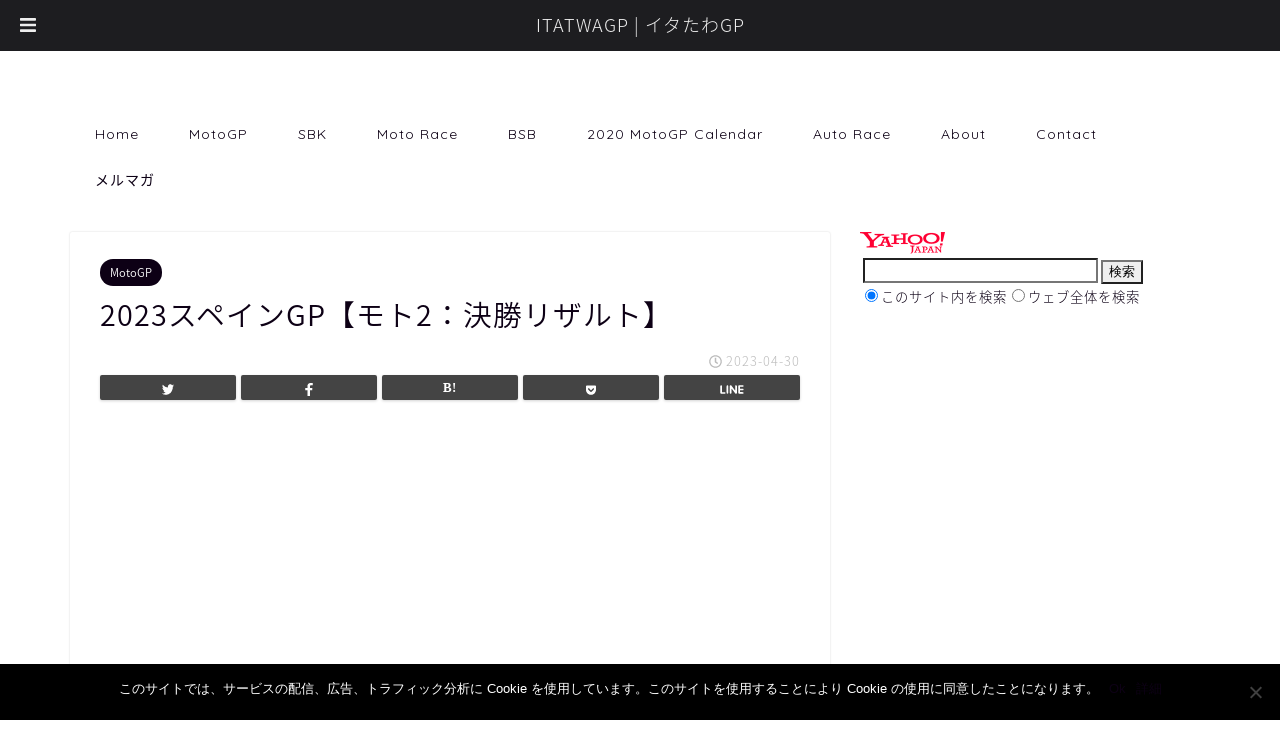

--- FILE ---
content_type: text/html; charset=UTF-8
request_url: https://itatwagp.com/2023/04/30/moto2-1061/
body_size: 70882
content:
<!DOCTYPE html>
<html lang="ja">
<head prefix="og: http://ogp.me/ns# fb: http://ogp.me/ns/fb# article: http://ogp.me/ns/article#">
<meta charset="utf-8">
<meta http-equiv="X-UA-Compatible" content="IE=edge">
<meta name="viewport" content="width=device-width, initial-scale=1">
<!-- ここからOGP -->
<meta property="og:type" content="blog">
<meta property="og:title" content="2023スペインGP【モト2：決勝リザルト】｜ITATWAGP | イタたわGP"> 
<meta property="og:url" content="https://itatwagp.com/2023/04/30/moto2-1061/"> 
<meta property="og:description" content="『2023スペインGP モト2 決勝リザルト』 ★4月30日（日）、スペインGP モト2クラスの決勝が行われた。 『20"> 
<meta property="og:image" content="https://itatwagp.com/wp-content/uploads/2023/04/s-lowes-2023moto2.jpg">
<meta property="og:site_name" content="ITATWAGP | イタたわGP">
<meta property="fb:admins" content="541472059334585">
<meta name="twitter:card" content="summary_large_image">
<meta name="twitter:site" content="@lachirico">
<!-- ここまでOGP --> 
<title>2023スペインGP【モト2：決勝リザルト】 - ITATWAGP | イタたわGP｜ITATWAGP | イタたわGP</title>
<meta name="description" itemprop="description" content="『2023スペインGP モト2 決勝リザルト』 ★4月30日（日）、スペインGP モト2クラスの決勝が行われた。 『2023 スペインGP モト2 決勝リザルト』 『2023 スペインGP モト2 総合順位』 （Phot" >

<meta name='robots' content='index, follow, max-image-preview:large, max-snippet:-1, max-video-preview:-1' />
	<style>img:is([sizes="auto" i], [sizes^="auto," i]) { contain-intrinsic-size: 3000px 1500px }</style>
	
	<!-- This site is optimized with the Yoast SEO plugin v25.1 - https://yoast.com/wordpress/plugins/seo/ -->
	<title>2023スペインGP【モト2：決勝リザルト】 - ITATWAGP | イタたわGP</title>
	<link rel="canonical" href="https://itatwagp.com/2023/04/30/moto2-1061/" />
	<meta property="og:locale" content="ja_JP" />
	<meta property="og:type" content="article" />
	<meta property="og:title" content="2023スペインGP【モト2：決勝リザルト】 - ITATWAGP | イタたわGP" />
	<meta property="og:description" content="『2023スペインGP モト2 決勝リザルト』 ★4月30日（日）、スペインGP モト2クラスの決勝が行われた。 『2023 スペインGP モト2 決勝リザルト』 『2023 スペインGP モト2 総合順位』 （Phot" />
	<meta property="og:url" content="https://itatwagp.com/2023/04/30/moto2-1061/" />
	<meta property="og:site_name" content="ITATWAGP | イタたわGP" />
	<meta property="article:publisher" content="https://www.facebook.com/lachirico" />
	<meta property="article:published_time" content="2023-04-30T12:10:32+00:00" />
	<meta property="article:modified_time" content="2023-04-30T12:13:50+00:00" />
	<meta property="og:image" content="https://itatwagp.com/wp-content/uploads/2023/04/s-lowes-2023moto2.jpg" />
	<meta property="og:image:width" content="1000" />
	<meta property="og:image:height" content="612" />
	<meta property="og:image:type" content="image/jpeg" />
	<meta name="author" content="La Chirico" />
	<meta name="twitter:label1" content="執筆者" />
	<meta name="twitter:data1" content="La Chirico" />
	<script type="application/ld+json" class="yoast-schema-graph">{"@context":"https://schema.org","@graph":[{"@type":"WebPage","@id":"https://itatwagp.com/2023/04/30/moto2-1061/","url":"https://itatwagp.com/2023/04/30/moto2-1061/","name":"2023スペインGP【モト2：決勝リザルト】 - ITATWAGP | イタたわGP","isPartOf":{"@id":"https://itatwagp.com/#website"},"primaryImageOfPage":{"@id":"https://itatwagp.com/2023/04/30/moto2-1061/#primaryimage"},"image":{"@id":"https://itatwagp.com/2023/04/30/moto2-1061/#primaryimage"},"thumbnailUrl":"https://itatwagp.com/wp-content/uploads/2023/04/s-lowes-2023moto2.jpg","datePublished":"2023-04-30T12:10:32+00:00","dateModified":"2023-04-30T12:13:50+00:00","author":{"@id":"https://itatwagp.com/#/schema/person/f6dcd411671c2b405dfc0be0148a5e20"},"breadcrumb":{"@id":"https://itatwagp.com/2023/04/30/moto2-1061/#breadcrumb"},"inLanguage":"ja","potentialAction":[{"@type":"ReadAction","target":["https://itatwagp.com/2023/04/30/moto2-1061/"]}]},{"@type":"ImageObject","inLanguage":"ja","@id":"https://itatwagp.com/2023/04/30/moto2-1061/#primaryimage","url":"https://itatwagp.com/wp-content/uploads/2023/04/s-lowes-2023moto2.jpg","contentUrl":"https://itatwagp.com/wp-content/uploads/2023/04/s-lowes-2023moto2.jpg","width":1000,"height":612},{"@type":"BreadcrumbList","@id":"https://itatwagp.com/2023/04/30/moto2-1061/#breadcrumb","itemListElement":[{"@type":"ListItem","position":1,"name":"ホーム","item":"https://itatwagp.com/"},{"@type":"ListItem","position":2,"name":"2023スペインGP【モト2：決勝リザルト】"}]},{"@type":"WebSite","@id":"https://itatwagp.com/#website","url":"https://itatwagp.com/","name":"ITATWAGP | イタたわGP","description":"MotoGP・SBK 最新情報","potentialAction":[{"@type":"SearchAction","target":{"@type":"EntryPoint","urlTemplate":"https://itatwagp.com/?s={search_term_string}"},"query-input":{"@type":"PropertyValueSpecification","valueRequired":true,"valueName":"search_term_string"}}],"inLanguage":"ja"},{"@type":"Person","@id":"https://itatwagp.com/#/schema/person/f6dcd411671c2b405dfc0be0148a5e20","name":"La Chirico","url":"https://itatwagp.com/author/lachirico/"}]}</script>
	<!-- / Yoast SEO plugin. -->


<link rel='dns-prefetch' href='//ajax.googleapis.com' />
<link rel='dns-prefetch' href='//cdnjs.cloudflare.com' />
<link rel='dns-prefetch' href='//use.fontawesome.com' />
<link rel="alternate" type="application/rss+xml" title="ITATWAGP | イタたわGP &raquo; フィード" href="https://itatwagp.com/feed/" />
<link rel="alternate" type="application/rss+xml" title="ITATWAGP | イタたわGP &raquo; コメントフィード" href="https://itatwagp.com/comments/feed/" />
<link rel="alternate" type="application/rss+xml" title="ITATWAGP | イタたわGP &raquo; 2023スペインGP【モト2：決勝リザルト】 のコメントのフィード" href="https://itatwagp.com/2023/04/30/moto2-1061/feed/" />
<script type="text/javascript">
/* <![CDATA[ */
window._wpemojiSettings = {"baseUrl":"https:\/\/s.w.org\/images\/core\/emoji\/15.1.0\/72x72\/","ext":".png","svgUrl":"https:\/\/s.w.org\/images\/core\/emoji\/15.1.0\/svg\/","svgExt":".svg","source":{"concatemoji":"https:\/\/itatwagp.com\/wp-includes\/js\/wp-emoji-release.min.js?ver=6.8.1"}};
/*! This file is auto-generated */
!function(i,n){var o,s,e;function c(e){try{var t={supportTests:e,timestamp:(new Date).valueOf()};sessionStorage.setItem(o,JSON.stringify(t))}catch(e){}}function p(e,t,n){e.clearRect(0,0,e.canvas.width,e.canvas.height),e.fillText(t,0,0);var t=new Uint32Array(e.getImageData(0,0,e.canvas.width,e.canvas.height).data),r=(e.clearRect(0,0,e.canvas.width,e.canvas.height),e.fillText(n,0,0),new Uint32Array(e.getImageData(0,0,e.canvas.width,e.canvas.height).data));return t.every(function(e,t){return e===r[t]})}function u(e,t,n){switch(t){case"flag":return n(e,"\ud83c\udff3\ufe0f\u200d\u26a7\ufe0f","\ud83c\udff3\ufe0f\u200b\u26a7\ufe0f")?!1:!n(e,"\ud83c\uddfa\ud83c\uddf3","\ud83c\uddfa\u200b\ud83c\uddf3")&&!n(e,"\ud83c\udff4\udb40\udc67\udb40\udc62\udb40\udc65\udb40\udc6e\udb40\udc67\udb40\udc7f","\ud83c\udff4\u200b\udb40\udc67\u200b\udb40\udc62\u200b\udb40\udc65\u200b\udb40\udc6e\u200b\udb40\udc67\u200b\udb40\udc7f");case"emoji":return!n(e,"\ud83d\udc26\u200d\ud83d\udd25","\ud83d\udc26\u200b\ud83d\udd25")}return!1}function f(e,t,n){var r="undefined"!=typeof WorkerGlobalScope&&self instanceof WorkerGlobalScope?new OffscreenCanvas(300,150):i.createElement("canvas"),a=r.getContext("2d",{willReadFrequently:!0}),o=(a.textBaseline="top",a.font="600 32px Arial",{});return e.forEach(function(e){o[e]=t(a,e,n)}),o}function t(e){var t=i.createElement("script");t.src=e,t.defer=!0,i.head.appendChild(t)}"undefined"!=typeof Promise&&(o="wpEmojiSettingsSupports",s=["flag","emoji"],n.supports={everything:!0,everythingExceptFlag:!0},e=new Promise(function(e){i.addEventListener("DOMContentLoaded",e,{once:!0})}),new Promise(function(t){var n=function(){try{var e=JSON.parse(sessionStorage.getItem(o));if("object"==typeof e&&"number"==typeof e.timestamp&&(new Date).valueOf()<e.timestamp+604800&&"object"==typeof e.supportTests)return e.supportTests}catch(e){}return null}();if(!n){if("undefined"!=typeof Worker&&"undefined"!=typeof OffscreenCanvas&&"undefined"!=typeof URL&&URL.createObjectURL&&"undefined"!=typeof Blob)try{var e="postMessage("+f.toString()+"("+[JSON.stringify(s),u.toString(),p.toString()].join(",")+"));",r=new Blob([e],{type:"text/javascript"}),a=new Worker(URL.createObjectURL(r),{name:"wpTestEmojiSupports"});return void(a.onmessage=function(e){c(n=e.data),a.terminate(),t(n)})}catch(e){}c(n=f(s,u,p))}t(n)}).then(function(e){for(var t in e)n.supports[t]=e[t],n.supports.everything=n.supports.everything&&n.supports[t],"flag"!==t&&(n.supports.everythingExceptFlag=n.supports.everythingExceptFlag&&n.supports[t]);n.supports.everythingExceptFlag=n.supports.everythingExceptFlag&&!n.supports.flag,n.DOMReady=!1,n.readyCallback=function(){n.DOMReady=!0}}).then(function(){return e}).then(function(){var e;n.supports.everything||(n.readyCallback(),(e=n.source||{}).concatemoji?t(e.concatemoji):e.wpemoji&&e.twemoji&&(t(e.twemoji),t(e.wpemoji)))}))}((window,document),window._wpemojiSettings);
/* ]]> */
</script>
<style id='wp-emoji-styles-inline-css' type='text/css'>

	img.wp-smiley, img.emoji {
		display: inline !important;
		border: none !important;
		box-shadow: none !important;
		height: 1em !important;
		width: 1em !important;
		margin: 0 0.07em !important;
		vertical-align: -0.1em !important;
		background: none !important;
		padding: 0 !important;
	}
</style>
<link rel='stylesheet' id='wp-block-library-css' href='https://itatwagp.com/wp-includes/css/dist/block-library/style.min.css?ver=6.8.1' type='text/css' media='all' />
<style id='classic-theme-styles-inline-css' type='text/css'>
/*! This file is auto-generated */
.wp-block-button__link{color:#fff;background-color:#32373c;border-radius:9999px;box-shadow:none;text-decoration:none;padding:calc(.667em + 2px) calc(1.333em + 2px);font-size:1.125em}.wp-block-file__button{background:#32373c;color:#fff;text-decoration:none}
</style>
<style id='global-styles-inline-css' type='text/css'>
:root{--wp--preset--aspect-ratio--square: 1;--wp--preset--aspect-ratio--4-3: 4/3;--wp--preset--aspect-ratio--3-4: 3/4;--wp--preset--aspect-ratio--3-2: 3/2;--wp--preset--aspect-ratio--2-3: 2/3;--wp--preset--aspect-ratio--16-9: 16/9;--wp--preset--aspect-ratio--9-16: 9/16;--wp--preset--color--black: #000000;--wp--preset--color--cyan-bluish-gray: #abb8c3;--wp--preset--color--white: #ffffff;--wp--preset--color--pale-pink: #f78da7;--wp--preset--color--vivid-red: #cf2e2e;--wp--preset--color--luminous-vivid-orange: #ff6900;--wp--preset--color--luminous-vivid-amber: #fcb900;--wp--preset--color--light-green-cyan: #7bdcb5;--wp--preset--color--vivid-green-cyan: #00d084;--wp--preset--color--pale-cyan-blue: #8ed1fc;--wp--preset--color--vivid-cyan-blue: #0693e3;--wp--preset--color--vivid-purple: #9b51e0;--wp--preset--gradient--vivid-cyan-blue-to-vivid-purple: linear-gradient(135deg,rgba(6,147,227,1) 0%,rgb(155,81,224) 100%);--wp--preset--gradient--light-green-cyan-to-vivid-green-cyan: linear-gradient(135deg,rgb(122,220,180) 0%,rgb(0,208,130) 100%);--wp--preset--gradient--luminous-vivid-amber-to-luminous-vivid-orange: linear-gradient(135deg,rgba(252,185,0,1) 0%,rgba(255,105,0,1) 100%);--wp--preset--gradient--luminous-vivid-orange-to-vivid-red: linear-gradient(135deg,rgba(255,105,0,1) 0%,rgb(207,46,46) 100%);--wp--preset--gradient--very-light-gray-to-cyan-bluish-gray: linear-gradient(135deg,rgb(238,238,238) 0%,rgb(169,184,195) 100%);--wp--preset--gradient--cool-to-warm-spectrum: linear-gradient(135deg,rgb(74,234,220) 0%,rgb(151,120,209) 20%,rgb(207,42,186) 40%,rgb(238,44,130) 60%,rgb(251,105,98) 80%,rgb(254,248,76) 100%);--wp--preset--gradient--blush-light-purple: linear-gradient(135deg,rgb(255,206,236) 0%,rgb(152,150,240) 100%);--wp--preset--gradient--blush-bordeaux: linear-gradient(135deg,rgb(254,205,165) 0%,rgb(254,45,45) 50%,rgb(107,0,62) 100%);--wp--preset--gradient--luminous-dusk: linear-gradient(135deg,rgb(255,203,112) 0%,rgb(199,81,192) 50%,rgb(65,88,208) 100%);--wp--preset--gradient--pale-ocean: linear-gradient(135deg,rgb(255,245,203) 0%,rgb(182,227,212) 50%,rgb(51,167,181) 100%);--wp--preset--gradient--electric-grass: linear-gradient(135deg,rgb(202,248,128) 0%,rgb(113,206,126) 100%);--wp--preset--gradient--midnight: linear-gradient(135deg,rgb(2,3,129) 0%,rgb(40,116,252) 100%);--wp--preset--font-size--small: 13px;--wp--preset--font-size--medium: 20px;--wp--preset--font-size--large: 36px;--wp--preset--font-size--x-large: 42px;--wp--preset--spacing--20: 0.44rem;--wp--preset--spacing--30: 0.67rem;--wp--preset--spacing--40: 1rem;--wp--preset--spacing--50: 1.5rem;--wp--preset--spacing--60: 2.25rem;--wp--preset--spacing--70: 3.38rem;--wp--preset--spacing--80: 5.06rem;--wp--preset--shadow--natural: 6px 6px 9px rgba(0, 0, 0, 0.2);--wp--preset--shadow--deep: 12px 12px 50px rgba(0, 0, 0, 0.4);--wp--preset--shadow--sharp: 6px 6px 0px rgba(0, 0, 0, 0.2);--wp--preset--shadow--outlined: 6px 6px 0px -3px rgba(255, 255, 255, 1), 6px 6px rgba(0, 0, 0, 1);--wp--preset--shadow--crisp: 6px 6px 0px rgba(0, 0, 0, 1);}:where(.is-layout-flex){gap: 0.5em;}:where(.is-layout-grid){gap: 0.5em;}body .is-layout-flex{display: flex;}.is-layout-flex{flex-wrap: wrap;align-items: center;}.is-layout-flex > :is(*, div){margin: 0;}body .is-layout-grid{display: grid;}.is-layout-grid > :is(*, div){margin: 0;}:where(.wp-block-columns.is-layout-flex){gap: 2em;}:where(.wp-block-columns.is-layout-grid){gap: 2em;}:where(.wp-block-post-template.is-layout-flex){gap: 1.25em;}:where(.wp-block-post-template.is-layout-grid){gap: 1.25em;}.has-black-color{color: var(--wp--preset--color--black) !important;}.has-cyan-bluish-gray-color{color: var(--wp--preset--color--cyan-bluish-gray) !important;}.has-white-color{color: var(--wp--preset--color--white) !important;}.has-pale-pink-color{color: var(--wp--preset--color--pale-pink) !important;}.has-vivid-red-color{color: var(--wp--preset--color--vivid-red) !important;}.has-luminous-vivid-orange-color{color: var(--wp--preset--color--luminous-vivid-orange) !important;}.has-luminous-vivid-amber-color{color: var(--wp--preset--color--luminous-vivid-amber) !important;}.has-light-green-cyan-color{color: var(--wp--preset--color--light-green-cyan) !important;}.has-vivid-green-cyan-color{color: var(--wp--preset--color--vivid-green-cyan) !important;}.has-pale-cyan-blue-color{color: var(--wp--preset--color--pale-cyan-blue) !important;}.has-vivid-cyan-blue-color{color: var(--wp--preset--color--vivid-cyan-blue) !important;}.has-vivid-purple-color{color: var(--wp--preset--color--vivid-purple) !important;}.has-black-background-color{background-color: var(--wp--preset--color--black) !important;}.has-cyan-bluish-gray-background-color{background-color: var(--wp--preset--color--cyan-bluish-gray) !important;}.has-white-background-color{background-color: var(--wp--preset--color--white) !important;}.has-pale-pink-background-color{background-color: var(--wp--preset--color--pale-pink) !important;}.has-vivid-red-background-color{background-color: var(--wp--preset--color--vivid-red) !important;}.has-luminous-vivid-orange-background-color{background-color: var(--wp--preset--color--luminous-vivid-orange) !important;}.has-luminous-vivid-amber-background-color{background-color: var(--wp--preset--color--luminous-vivid-amber) !important;}.has-light-green-cyan-background-color{background-color: var(--wp--preset--color--light-green-cyan) !important;}.has-vivid-green-cyan-background-color{background-color: var(--wp--preset--color--vivid-green-cyan) !important;}.has-pale-cyan-blue-background-color{background-color: var(--wp--preset--color--pale-cyan-blue) !important;}.has-vivid-cyan-blue-background-color{background-color: var(--wp--preset--color--vivid-cyan-blue) !important;}.has-vivid-purple-background-color{background-color: var(--wp--preset--color--vivid-purple) !important;}.has-black-border-color{border-color: var(--wp--preset--color--black) !important;}.has-cyan-bluish-gray-border-color{border-color: var(--wp--preset--color--cyan-bluish-gray) !important;}.has-white-border-color{border-color: var(--wp--preset--color--white) !important;}.has-pale-pink-border-color{border-color: var(--wp--preset--color--pale-pink) !important;}.has-vivid-red-border-color{border-color: var(--wp--preset--color--vivid-red) !important;}.has-luminous-vivid-orange-border-color{border-color: var(--wp--preset--color--luminous-vivid-orange) !important;}.has-luminous-vivid-amber-border-color{border-color: var(--wp--preset--color--luminous-vivid-amber) !important;}.has-light-green-cyan-border-color{border-color: var(--wp--preset--color--light-green-cyan) !important;}.has-vivid-green-cyan-border-color{border-color: var(--wp--preset--color--vivid-green-cyan) !important;}.has-pale-cyan-blue-border-color{border-color: var(--wp--preset--color--pale-cyan-blue) !important;}.has-vivid-cyan-blue-border-color{border-color: var(--wp--preset--color--vivid-cyan-blue) !important;}.has-vivid-purple-border-color{border-color: var(--wp--preset--color--vivid-purple) !important;}.has-vivid-cyan-blue-to-vivid-purple-gradient-background{background: var(--wp--preset--gradient--vivid-cyan-blue-to-vivid-purple) !important;}.has-light-green-cyan-to-vivid-green-cyan-gradient-background{background: var(--wp--preset--gradient--light-green-cyan-to-vivid-green-cyan) !important;}.has-luminous-vivid-amber-to-luminous-vivid-orange-gradient-background{background: var(--wp--preset--gradient--luminous-vivid-amber-to-luminous-vivid-orange) !important;}.has-luminous-vivid-orange-to-vivid-red-gradient-background{background: var(--wp--preset--gradient--luminous-vivid-orange-to-vivid-red) !important;}.has-very-light-gray-to-cyan-bluish-gray-gradient-background{background: var(--wp--preset--gradient--very-light-gray-to-cyan-bluish-gray) !important;}.has-cool-to-warm-spectrum-gradient-background{background: var(--wp--preset--gradient--cool-to-warm-spectrum) !important;}.has-blush-light-purple-gradient-background{background: var(--wp--preset--gradient--blush-light-purple) !important;}.has-blush-bordeaux-gradient-background{background: var(--wp--preset--gradient--blush-bordeaux) !important;}.has-luminous-dusk-gradient-background{background: var(--wp--preset--gradient--luminous-dusk) !important;}.has-pale-ocean-gradient-background{background: var(--wp--preset--gradient--pale-ocean) !important;}.has-electric-grass-gradient-background{background: var(--wp--preset--gradient--electric-grass) !important;}.has-midnight-gradient-background{background: var(--wp--preset--gradient--midnight) !important;}.has-small-font-size{font-size: var(--wp--preset--font-size--small) !important;}.has-medium-font-size{font-size: var(--wp--preset--font-size--medium) !important;}.has-large-font-size{font-size: var(--wp--preset--font-size--large) !important;}.has-x-large-font-size{font-size: var(--wp--preset--font-size--x-large) !important;}
:where(.wp-block-post-template.is-layout-flex){gap: 1.25em;}:where(.wp-block-post-template.is-layout-grid){gap: 1.25em;}
:where(.wp-block-columns.is-layout-flex){gap: 2em;}:where(.wp-block-columns.is-layout-grid){gap: 2em;}
:root :where(.wp-block-pullquote){font-size: 1.5em;line-height: 1.6;}
</style>
<link rel='stylesheet' id='contact-form-7-css' href='https://itatwagp.com/wp-content/plugins/contact-form-7/includes/css/styles.css?ver=6.0.6' type='text/css' media='all' />
<link rel='stylesheet' id='cookie-notice-front-css' href='https://itatwagp.com/wp-content/plugins/cookie-notice/css/front.min.css?ver=2.5.6' type='text/css' media='all' />
<link rel='stylesheet' id='responsive-lightbox-nivo-css' href='https://itatwagp.com/wp-content/plugins/responsive-lightbox/assets/nivo/nivo-lightbox.min.css?ver=1.3.1' type='text/css' media='all' />
<link rel='stylesheet' id='responsive-lightbox-nivo-default-css' href='https://itatwagp.com/wp-content/plugins/responsive-lightbox/assets/nivo/themes/default/default.css?ver=1.3.1' type='text/css' media='all' />
<link rel='stylesheet' id='wordpress-popular-posts-css-css' href='https://itatwagp.com/wp-content/plugins/wordpress-popular-posts/assets/css/wpp.css?ver=6.4.2' type='text/css' media='all' />
<link rel='stylesheet' id='yyi_rinker_stylesheet-css' href='https://itatwagp.com/wp-content/plugins/yyi-rinker/css/style.css?v=1.1.5&#038;ver=6.8.1' type='text/css' media='all' />
<link rel='stylesheet' id='parent-style-css' href='https://itatwagp.com/wp-content/themes/jin/style.css?ver=6.8.1' type='text/css' media='all' />
<link rel='stylesheet' id='theme-style-css' href='https://itatwagp.com/wp-content/themes/jin-child/style.css?ver=6.8.1' type='text/css' media='all' />
<link rel='stylesheet' id='fontawesome-style-css' href='https://use.fontawesome.com/releases/v5.6.3/css/all.css?ver=6.8.1' type='text/css' media='all' />
<link rel='stylesheet' id='swiper-style-css' href='https://cdnjs.cloudflare.com/ajax/libs/Swiper/4.0.7/css/swiper.min.css?ver=6.8.1' type='text/css' media='all' />
<style id='akismet-widget-style-inline-css' type='text/css'>

			.a-stats {
				--akismet-color-mid-green: #357b49;
				--akismet-color-white: #fff;
				--akismet-color-light-grey: #f6f7f7;

				max-width: 350px;
				width: auto;
			}

			.a-stats * {
				all: unset;
				box-sizing: border-box;
			}

			.a-stats strong {
				font-weight: 600;
			}

			.a-stats a.a-stats__link,
			.a-stats a.a-stats__link:visited,
			.a-stats a.a-stats__link:active {
				background: var(--akismet-color-mid-green);
				border: none;
				box-shadow: none;
				border-radius: 8px;
				color: var(--akismet-color-white);
				cursor: pointer;
				display: block;
				font-family: -apple-system, BlinkMacSystemFont, 'Segoe UI', 'Roboto', 'Oxygen-Sans', 'Ubuntu', 'Cantarell', 'Helvetica Neue', sans-serif;
				font-weight: 500;
				padding: 12px;
				text-align: center;
				text-decoration: none;
				transition: all 0.2s ease;
			}

			/* Extra specificity to deal with TwentyTwentyOne focus style */
			.widget .a-stats a.a-stats__link:focus {
				background: var(--akismet-color-mid-green);
				color: var(--akismet-color-white);
				text-decoration: none;
			}

			.a-stats a.a-stats__link:hover {
				filter: brightness(110%);
				box-shadow: 0 4px 12px rgba(0, 0, 0, 0.06), 0 0 2px rgba(0, 0, 0, 0.16);
			}

			.a-stats .count {
				color: var(--akismet-color-white);
				display: block;
				font-size: 1.5em;
				line-height: 1.4;
				padding: 0 13px;
				white-space: nowrap;
			}
		
</style>
<link rel='stylesheet' id='tablepress-default-css' href='https://itatwagp.com/wp-content/tablepress-combined.min.css?ver=25' type='text/css' media='all' />
<link rel='stylesheet' id='shiftnav-css' href='https://itatwagp.com/wp-content/plugins/shiftnav-responsive-mobile-menu/assets/css/shiftnav.min.css?ver=1.8' type='text/css' media='all' />
<link rel='stylesheet' id='shiftnav-font-awesome-css' href='https://itatwagp.com/wp-content/plugins/shiftnav-responsive-mobile-menu/assets/css/fontawesome/css/font-awesome.min.css?ver=1.8' type='text/css' media='all' />
<link rel='stylesheet' id='shiftnav-standard-dark-css' href='https://itatwagp.com/wp-content/plugins/shiftnav-responsive-mobile-menu/assets/css/skins/standard-dark.css?ver=1.8' type='text/css' media='all' />
<script type="text/javascript" src="https://ajax.googleapis.com/ajax/libs/jquery/1.12.4/jquery.min.js?ver=6.8.1" id="jquery-js"></script>
<script type="text/javascript" src="https://itatwagp.com/wp-content/plugins/responsive-lightbox/assets/infinitescroll/infinite-scroll.pkgd.min.js?ver=4.0.1" id="responsive-lightbox-infinite-scroll-js"></script>
<script type="application/json" id="wpp-json">

{"sampling_active":1,"sampling_rate":100,"ajax_url":"https:\/\/itatwagp.com\/wp-json\/wordpress-popular-posts\/v1\/popular-posts","api_url":"https:\/\/itatwagp.com\/wp-json\/wordpress-popular-posts","ID":134996,"token":"c0da0be375","lang":0,"debug":0}

</script>
<script type="text/javascript" src="https://itatwagp.com/wp-content/plugins/wordpress-popular-posts/assets/js/wpp.min.js?ver=6.4.2" id="wpp-js-js"></script>
<script type="text/javascript" src="https://itatwagp.com/wp-content/plugins/yyi-rinker/js/event-tracking.js?v=1.1.5" id="yyi_rinker_event_tracking_script-js"></script>
<link rel="https://api.w.org/" href="https://itatwagp.com/wp-json/" /><link rel="alternate" title="JSON" type="application/json" href="https://itatwagp.com/wp-json/wp/v2/posts/134996" /><link rel='shortlink' href='https://itatwagp.com/?p=134996' />
<link rel="alternate" title="oEmbed (JSON)" type="application/json+oembed" href="https://itatwagp.com/wp-json/oembed/1.0/embed?url=https%3A%2F%2Fitatwagp.com%2F2023%2F04%2F30%2Fmoto2-1061%2F" />
<link rel="alternate" title="oEmbed (XML)" type="text/xml+oembed" href="https://itatwagp.com/wp-json/oembed/1.0/embed?url=https%3A%2F%2Fitatwagp.com%2F2023%2F04%2F30%2Fmoto2-1061%2F&#038;format=xml" />

		<!-- ShiftNav CSS
	================================================================ -->
		<style type="text/css" id="shiftnav-dynamic-css">
			
/** ShiftNav Custom Menu Styles (Customizer) **/
/* togglebar */
#shiftnav-toggle-main { font-size:18px !important; }
#shiftnav-toggle-main.shiftnav-toggle-main-entire-bar:before, #shiftnav-toggle-main .shiftnav-toggle-burger { font-size:18px; }

/* Status: Loaded from Transient */
		</style>
		<!-- end ShiftNav CSS -->

	            <style id="wpp-loading-animation-styles">@-webkit-keyframes bgslide{from{background-position-x:0}to{background-position-x:-200%}}@keyframes bgslide{from{background-position-x:0}to{background-position-x:-200%}}.wpp-widget-placeholder,.wpp-widget-block-placeholder,.wpp-shortcode-placeholder{margin:0 auto;width:60px;height:3px;background:#dd3737;background:linear-gradient(90deg,#dd3737 0%,#571313 10%,#dd3737 100%);background-size:200% auto;border-radius:3px;-webkit-animation:bgslide 1s infinite linear;animation:bgslide 1s infinite linear}</style>
            <script type="text/javascript" language="javascript">
    var vc_pid = "885688765";
</script><script type="text/javascript" src="//aml.valuecommerce.com/vcdal.js" async></script><style>
.yyi-rinker-images {
    display: flex;
    justify-content: center;
    align-items: center;
    position: relative;

}
div.yyi-rinker-image img.yyi-rinker-main-img.hidden {
    display: none;
}

.yyi-rinker-images-arrow {
    cursor: pointer;
    position: absolute;
    top: 50%;
    display: block;
    margin-top: -11px;
    opacity: 0.6;
    width: 22px;
}

.yyi-rinker-images-arrow-left{
    left: -10px;
}
.yyi-rinker-images-arrow-right{
    right: -10px;
}

.yyi-rinker-images-arrow-left.hidden {
    display: none;
}

.yyi-rinker-images-arrow-right.hidden {
    display: none;
}
div.yyi-rinker-contents.yyi-rinker-design-tate  div.yyi-rinker-box{
    flex-direction: column;
}

div.yyi-rinker-contents.yyi-rinker-design-slim div.yyi-rinker-box .yyi-rinker-links {
    flex-direction: column;
}

div.yyi-rinker-contents.yyi-rinker-design-slim div.yyi-rinker-info {
    width: 100%;
}

div.yyi-rinker-contents.yyi-rinker-design-slim .yyi-rinker-title {
    text-align: center;
}

div.yyi-rinker-contents.yyi-rinker-design-slim .yyi-rinker-links {
    text-align: center;
}
div.yyi-rinker-contents.yyi-rinker-design-slim .yyi-rinker-image {
    margin: auto;
}

div.yyi-rinker-contents.yyi-rinker-design-slim div.yyi-rinker-info ul.yyi-rinker-links li {
	align-self: stretch;
}
div.yyi-rinker-contents.yyi-rinker-design-slim div.yyi-rinker-box div.yyi-rinker-info {
	padding: 0;
}
div.yyi-rinker-contents.yyi-rinker-design-slim div.yyi-rinker-box {
	flex-direction: column;
	padding: 14px 5px 0;
}

.yyi-rinker-design-slim div.yyi-rinker-box div.yyi-rinker-info {
	text-align: center;
}

.yyi-rinker-design-slim div.price-box span.price {
	display: block;
}

div.yyi-rinker-contents.yyi-rinker-design-slim div.yyi-rinker-info div.yyi-rinker-title a{
	font-size:16px;
}

div.yyi-rinker-contents.yyi-rinker-design-slim ul.yyi-rinker-links li.amazonkindlelink:before,  div.yyi-rinker-contents.yyi-rinker-design-slim ul.yyi-rinker-links li.amazonlink:before,  div.yyi-rinker-contents.yyi-rinker-design-slim ul.yyi-rinker-links li.rakutenlink:before,  div.yyi-rinker-contents.yyi-rinker-design-slim ul.yyi-rinker-links li.yahoolink:before {
	font-size:12px;
}

div.yyi-rinker-contents.yyi-rinker-design-slim ul.yyi-rinker-links li a {
	font-size: 13px;
}
.entry-content ul.yyi-rinker-links li {
	padding: 0;
}

				</style>	<style type="text/css">
		#wrapper{
							background-color: #ffffff;
				background-image: url();
					}
		.related-entry-headline-text span:before,
		#comment-title span:before,
		#reply-title span:before{
			background-color: #0d0015;
			border-color: #0d0015!important;
		}
		footer,
		#breadcrumb:after,
		#page-top a{	
			background-color: #393542;
		}
		.footer-inner a,
		#copyright,
		#copyright-center{
			border-color: #fff!important;
			color: #fff!important;
		}
		#footer-widget-area
		{
			border-color: #fff!important;
		}
		.page-top-footer a{
			color: #393542!important;
		}
				#breadcrumb ul li,
		#breadcrumb ul li a{
			color: #393542!important;
		}
		
		body,
		a,
		a:link,
		a:visited,
		.my-profile,
		.widgettitle,
		.tabBtn-mag label{
			color: #0d0015;
		}
		a:hover{
			color: #e22255;
		}
						.widget_nav_menu ul > li > a:before,
		.widget_categories ul > li > a:before,
		.widget_pages ul > li > a:before,
		.widget_recent_entries ul > li > a:before,
		.widget_archive ul > li > a:before,
		.widget_archive form:after,
		.widget_categories form:after,
		.widget_nav_menu ul > li > ul.sub-menu > li > a:before,
		.widget_categories ul > li > .children > li > a:before,
		.widget_pages ul > li > .children > li > a:before,
		.widget_nav_menu ul > li > ul.sub-menu > li > ul.sub-menu li > a:before,
		.widget_categories ul > li > .children > li > .children li > a:before,
		.widget_pages ul > li > .children > li > .children li > a:before{
			color: #0d0015;
		}
		footer .footer-widget,
		footer .footer-widget a,
		footer .footer-widget ul li,
		.footer-widget.widget_nav_menu ul > li > a:before,
		.footer-widget.widget_categories ul > li > a:before,
		.footer-widget.widget_recent_entries ul > li > a:before,
		.footer-widget.widget_pages ul > li > a:before,
		.footer-widget.widget_archive ul > li > a:before{
			color: #fff!important;
			border-color: #fff!important;
		}
		footer .footer-widget .widgettitle{
			color: #fff!important;
			border-color: #0d0015!important;
		}
		footer .widget_nav_menu ul .children .children li a:before,
		footer .widget_categories ul .children .children li a:before{
			background-color: #fff!important;
		}
		#drawernav a:hover,
		.post-list-title,
		#prev-next p,
		#toc_container .toc_list li a{
			color: #0d0015!important;
		}
		
		#header-box{
			background-color: #ffffff;
		}
		
				@media (min-width: 768px) {
			.top-image-meta{
				margin-top: calc(0px - 30px);
			}
		}
		@media (min-width: 1200px) {
			.top-image-meta{
				margin-top: calc(0px);
			}
		}
				.pickup-contents:before{
			background-color: #ffffff!important;
		}
		
		.main-image-text{
			color: #5e6c77;
		}
		.main-image-text-sub{
			color: #5e6c77;
		}
		
						#site-info{
			padding-top: 1px!important;
			padding-bottom: 1px!important;
		}
				
		#site-info span a{
			color: #0d0015!important;
		}
		
				#headmenu .headsns .line a svg{
			fill: #000000!important;
		}
		#headmenu .headsns a,
		#headmenu{
			color: #000000!important;
			border-color:#000000!important;
		}
						.profile-follow .line-sns a svg{
			fill: #0d0015!important;
		}
		.profile-follow .line-sns a:hover svg{
			fill: #0d0015!important;
		}
		.profile-follow a{
			color: #0d0015!important;
			border-color:#0d0015!important;
		}
		.profile-follow a:hover,
		#headmenu .headsns a:hover{
			color:#0d0015!important;
			border-color:#0d0015!important;
		}
				.search-box:hover{
			color:#0d0015!important;
			border-color:#0d0015!important;
		}
				#header #headmenu .headsns .line a:hover svg{
			fill:#0d0015!important;
		}
		.cps-icon-bar,
		#navtoggle:checked + .sp-menu-open .cps-icon-bar{
			background-color: #0d0015;
		}
		#nav-container{
			background-color: #ffffff;
		}
		#drawernav ul.menu-box > li > a,
		#drawernav2 ul.menu-box > li > a,
		#drawernav3 ul.menu-box > li > a,
		#drawernav4 ul.menu-box > li > a,
		#drawernav5 ul.menu-box > li > a,
		#drawernav ul.menu-box > li.menu-item-has-children:after,
		#drawernav2 ul.menu-box > li.menu-item-has-children:after,
		#drawernav3 ul.menu-box > li.menu-item-has-children:after,
		#drawernav4 ul.menu-box > li.menu-item-has-children:after,
		#drawernav5 ul.menu-box > li.menu-item-has-children:after{
			color: #0d0015!important;
		}
		#drawernav ul.menu-box li a,
		#drawernav2 ul.menu-box li a,
		#drawernav3 ul.menu-box li a,
		#drawernav4 ul.menu-box li a,
		#drawernav5 ul.menu-box li a{
			font-size: 14px!important;
		}
		#drawernav3 ul.menu-box > li{
			color: #0d0015!important;
		}
		#drawernav4 .menu-box > .menu-item > a:after,
		#drawernav3 .menu-box > .menu-item > a:after,
		#drawernav .menu-box > .menu-item > a:after{
			background-color: #0d0015!important;
		}
		#drawernav2 .menu-box > .menu-item:hover,
		#drawernav5 .menu-box > .menu-item:hover{
			border-top-color: #0d0015!important;
		}
				.cps-info-bar a{
			background-color: #000000!important;
		}
				@media (min-width: 768px) {
			.post-list-mag .post-list-item:not(:nth-child(2n)){
				margin-right: 2.6%;
			}
		}
				@media (min-width: 768px) {
			#tab-1:checked ~ .tabBtn-mag li [for="tab-1"]:after,
			#tab-2:checked ~ .tabBtn-mag li [for="tab-2"]:after,
			#tab-3:checked ~ .tabBtn-mag li [for="tab-3"]:after,
			#tab-4:checked ~ .tabBtn-mag li [for="tab-4"]:after{
				border-top-color: #0d0015!important;
			}
			.tabBtn-mag label{
				border-bottom-color: #0d0015!important;
			}
		}
		#tab-1:checked ~ .tabBtn-mag li [for="tab-1"],
		#tab-2:checked ~ .tabBtn-mag li [for="tab-2"],
		#tab-3:checked ~ .tabBtn-mag li [for="tab-3"],
		#tab-4:checked ~ .tabBtn-mag li [for="tab-4"],
		#prev-next a.next:after,
		#prev-next a.prev:after,
		.more-cat-button a:hover span:before{
			background-color: #0d0015!important;
		}
		

		.swiper-slide .post-list-cat,
		.post-list-mag .post-list-cat,
		.post-list-mag3col .post-list-cat,
		.post-list-mag-sp1col .post-list-cat,
		.swiper-pagination-bullet-active,
		.pickup-cat,
		.post-list .post-list-cat,
		#breadcrumb .bcHome a:hover span:before,
		.popular-item:nth-child(1) .pop-num,
		.popular-item:nth-child(2) .pop-num,
		.popular-item:nth-child(3) .pop-num{
			background-color: #0d0015!important;
		}
		.sidebar-btn a,
		.profile-sns-menu{
			background-color: #0d0015!important;
		}
		.sp-sns-menu a,
		.pickup-contents-box a:hover .pickup-title{
			border-color: #0d0015!important;
			color: #0d0015!important;
		}
				.pro-line svg{
			fill: #0d0015!important;
		}
		.cps-post-cat a,
		.meta-cat,
		.popular-cat{
			background-color: #0d0015!important;
			border-color: #0d0015!important;
		}
		.tagicon,
		.tag-box a,
		#toc_container .toc_list > li,
		#toc_container .toc_title{
			color: #0d0015!important;
		}
		.widget_tag_cloud a::before{
			color: #0d0015!important;
		}
		.tag-box a,
		#toc_container:before{
			border-color: #0d0015!important;
		}
		.cps-post-cat a:hover{
			color: #e22255!important;
		}
		.pagination li:not([class*="current"]) a:hover,
		.widget_tag_cloud a:hover{
			background-color: #0d0015!important;
		}
		.pagination li:not([class*="current"]) a:hover{
			opacity: 0.5!important;
		}
		.pagination li.current a{
			background-color: #0d0015!important;
			border-color: #0d0015!important;
		}
		.nextpage a:hover span {
			color: #0d0015!important;
			border-color: #0d0015!important;
		}
		.cta-content:before{
			background-color: #393542!important;
		}
		.cta-text,
		.info-title{
			color: #fff!important;
		}
		#footer-widget-area.footer_style1 .widgettitle{
			border-color: #0d0015!important;
		}
		.sidebar_style1 .widgettitle,
		.sidebar_style5 .widgettitle{
			border-color: #0d0015!important;
		}
		.sidebar_style2 .widgettitle,
		.sidebar_style4 .widgettitle,
		.sidebar_style6 .widgettitle,
		#home-bottom-widget .widgettitle,
		#home-top-widget .widgettitle,
		#post-bottom-widget .widgettitle,
		#post-top-widget .widgettitle{
			background-color: #0d0015!important;
		}
		#home-bottom-widget .widget_search .search-box input[type="submit"],
		#home-top-widget .widget_search .search-box input[type="submit"],
		#post-bottom-widget .widget_search .search-box input[type="submit"],
		#post-top-widget .widget_search .search-box input[type="submit"]{
			background-color: #0d0015!important;
		}
		
		.tn-logo-size{
			font-size: 0%!important;
		}
		.tn-logo-size img{
			width: 0%!important;
		}
		.sp-logo-size{
			font-size: 0%!important;
		}
		.sp-logo-size img{
			width: 0%!important;
		}
				.cps-post-main ul > li:before,
		.cps-post-main ol > li:before{
			background-color: #0d0015!important;
		}
		.profile-card .profile-title{
			background-color: #0d0015!important;
		}
		.profile-card{
			border-color: #0d0015!important;
		}
		.cps-post-main a{
			color:#3088ff;
		}
		.cps-post-main .marker{
			background: -webkit-linear-gradient( transparent 60%, #ffe2e9 0% ) ;
			background: linear-gradient( transparent 60%, #ffe2e9 0% ) ;
		}
		.cps-post-main .marker2{
			background: -webkit-linear-gradient( transparent 60%, #a9eaf2 0% ) ;
			background: linear-gradient( transparent 60%, #a9eaf2 0% ) ;
		}
		
		
		.simple-box1{
			border-color:#f79bb1!important;
		}
		.simple-box2{
			border-color:#f2bf7d!important;
		}
		.simple-box3{
			border-color:#2294d6!important;
		}
		.simple-box4{
			border-color:#7badd8!important;
		}
		.simple-box4:before{
			background-color: #7badd8;
		}
		.simple-box5{
			border-color:#e896c7!important;
		}
		.simple-box5:before{
			background-color: #e896c7;
		}
		.simple-box6{
			background-color:#fffdef!important;
		}
		.simple-box7{
			border-color:#def1f9!important;
		}
		.simple-box7:before{
			background-color:#def1f9!important;
		}
		.simple-box8{
			border-color:#96ddc1!important;
		}
		.simple-box8:before{
			background-color:#96ddc1!important;
		}
		.simple-box9:before{
			background-color:#e1c0e8!important;
		}
				.simple-box9:after{
			border-color:#e1c0e8 #e1c0e8 #fff #fff!important;
		}
				
		.kaisetsu-box1:before,
		.kaisetsu-box1-title{
			background-color:#ffb49e!important;
		}
		.kaisetsu-box2{
			border-color:#9acc1e!important;
		}
		.kaisetsu-box2-title{
			background-color:#9acc1e!important;
		}
		.kaisetsu-box4{
			border-color:#ea91a9!important;
		}
		.kaisetsu-box4-title{
			background-color:#ea91a9!important;
		}
		.kaisetsu-box5:before{
			background-color:#57b3ba!important;
		}
		.kaisetsu-box5-title{
			background-color:#57b3ba!important;
		}
		
		.concept-box1{
			border-color:#85db8f!important;
		}
		.concept-box1:after{
			background-color:#85db8f!important;
		}
		.concept-box1:before{
			content:"ポイント"!important;
			color:#85db8f!important;
		}
		.concept-box2{
			border-color:#f7cf6a!important;
		}
		.concept-box2:after{
			background-color:#f7cf6a!important;
		}
		.concept-box2:before{
			content:"注意点"!important;
			color:#f7cf6a!important;
		}
		.concept-box3{
			border-color:#86cee8!important;
		}
		.concept-box3:after{
			background-color:#86cee8!important;
		}
		.concept-box3:before{
			content:"良い例"!important;
			color:#86cee8!important;
		}
		.concept-box4{
			border-color:#ed8989!important;
		}
		.concept-box4:after{
			background-color:#ed8989!important;
		}
		.concept-box4:before{
			content:"悪い例"!important;
			color:#ed8989!important;
		}
		.concept-box5{
			border-color:#9e9e9e!important;
		}
		.concept-box5:after{
			background-color:#9e9e9e!important;
		}
		.concept-box5:before{
			content:"参考"!important;
			color:#9e9e9e!important;
		}
		.concept-box6{
			border-color:#8eaced!important;
		}
		.concept-box6:after{
			background-color:#8eaced!important;
		}
		.concept-box6:before{
			content:"メモ"!important;
			color:#8eaced!important;
		}
		
		.innerlink-box1,
		.blog-card{
			border-color:#9acc1e!important;
		}
		.innerlink-box1-title{
			background-color:#9acc1e!important;
			border-color:#9acc1e!important;
		}
		.innerlink-box1:before,
		.blog-card-hl-box{
			background-color:#9acc1e!important;
		}
				
		.color-button01 a,
		.color-button01 a:hover,
		.color-button01:before{
			background-color: #9acc1e!important;
		}
		.top-image-btn-color a,
		.top-image-btn-color a:hover,
		.top-image-btn-color:before{
			background-color: #ffcd44!important;
		}
		.color-button02 a,
		.color-button02 a:hover,
		.color-button02:before{
			background-color: #e22255!important;
		}
		
		.color-button01-big a,
		.color-button01-big a:hover,
		.color-button01-big:before{
			background-color: #e22255!important;
		}
		.color-button01-big a,
		.color-button01-big:before{
			border-radius: 5px!important;
		}
		.color-button01-big a{
			padding-top: 20px!important;
			padding-bottom: 20px!important;
		}
		
		.color-button02-big a,
		.color-button02-big a:hover,
		.color-button02-big:before{
			background-color: #e25178!important;
		}
		.color-button02-big a,
		.color-button02-big:before{
			border-radius: 40px!important;
		}
		.color-button02-big a{
			padding-top: 20px!important;
			padding-bottom: 20px!important;
		}
				.color-button01-big{
			width: 75%!important;
		}
		.color-button02-big{
			width: 75%!important;
		}
				
		
					.top-image-btn-color a:hover,
			.color-button01 a:hover,
			.color-button02 a:hover,
			.color-button01-big a:hover,
			.color-button02-big a:hover{
				opacity: 1;
			}
				
		.h2-style01 h2,
		.h2-style02 h2:before,
		.h2-style03 h2,
		.h2-style04 h2:before,
		.h2-style05 h2,
		.h2-style07 h2:before,
		.h2-style07 h2:after,
		.h3-style03 h3:before,
		.h3-style02 h3:before,
		.h3-style05 h3:before,
		.h3-style07 h3:before,
		.h2-style08 h2:after,
		.h2-style10 h2:before,
		.h2-style10 h2:after,
		.h3-style02 h3:after,
		.h4-style02 h4:before{
			background-color: #0d0015!important;
		}
		.h3-style01 h3,
		.h3-style04 h3,
		.h3-style05 h3,
		.h3-style06 h3,
		.h4-style01 h4,
		.h2-style02 h2,
		.h2-style08 h2,
		.h2-style08 h2:before,
		.h2-style09 h2,
		.h4-style03 h4{
			border-color: #0d0015!important;
		}
		.h2-style05 h2:before{
			border-top-color: #0d0015!important;
		}
		.h2-style06 h2:before,
		.sidebar_style3 .widgettitle:after{
			background-image: linear-gradient(
				-45deg,
				transparent 25%,
				#0d0015 25%,
				#0d0015 50%,
				transparent 50%,
				transparent 75%,
				#0d0015 75%,
				#0d0015			);
		}
				.hl-custom h2{color:#000;}
.hl-custom h3{color:#fff; font-size:1.25rem; padding:4px 10px; margin:0px 0px 12px; background-color:#444444!important;
}
.hl-custom h4{color:#000;}

@media (max-width: 768px) {.hl-custom h3{color:#fff; font-size:1.125rem; padding:2px 5px; margin:0px 0px 6px; background-color:#444444!important;}
				
		@media all and (-ms-high-contrast:none){
			*::-ms-backdrop, .color-button01:before,
			.color-button02:before,
			.color-button01-big:before,
			.color-button02-big:before{
				background-color: #595857!important;
			}
		}
		
		.jin-lp-h2 h2,
		.jin-lp-h2 h2{
			background-color: transparent!important;
			border-color: transparent!important;
			color: #0d0015!important;
		}
		.jincolumn-h3style2{
			border-color:#0d0015!important;
		}
		.jinlph2-style1 h2:first-letter{
			color:#0d0015!important;
		}
		.jinlph2-style2 h2,
		.jinlph2-style3 h2{
			border-color:#0d0015!important;
		}
		.jin-photo-title .jin-fusen1-down,
		.jin-photo-title .jin-fusen1-even,
		.jin-photo-title .jin-fusen1-up{
			border-left-color:#0d0015;
		}
		.jin-photo-title .jin-fusen2,
		.jin-photo-title .jin-fusen3{
			background-color:#0d0015;
		}
		.jin-photo-title .jin-fusen2:before,
		.jin-photo-title .jin-fusen3:before {
			border-top-color: #0d0015;
		}
		
		
	</style>
<style type="text/css">.recentcomments a{display:inline !important;padding:0 !important;margin:0 !important;}</style><link rel="icon" href="https://itatwagp.com/wp-content/uploads/2019/03/cropped-itatwagp-1000-1-32x32.jpg" sizes="32x32" />
<link rel="icon" href="https://itatwagp.com/wp-content/uploads/2019/03/cropped-itatwagp-1000-1-192x192.jpg" sizes="192x192" />
<link rel="apple-touch-icon" href="https://itatwagp.com/wp-content/uploads/2019/03/cropped-itatwagp-1000-1-180x180.jpg" />
<meta name="msapplication-TileImage" content="https://itatwagp.com/wp-content/uploads/2019/03/cropped-itatwagp-1000-1-270x270.jpg" />
		<style type="text/css" id="wp-custom-css">
			/*SNS Type1 - デザインカスタマイズ*/
.sns-design-type01 .sns-top .twitter a,.sns-design-type01 .sns-top .facebook a, .sns-design-type01 .sns-top .hatebu a, .sns-design-type01 .sns-top .pocket a, .sns-design-type01 .sns-top .line a, .sns-design-type01 .sns .twitter a, .sns-design-type01 .sns .facebook a, .sns-design-type01 .sns .hatebu a, .sns-design-type01 .sns .pocket a, .sns-design-type01 .sns .line a{
color: #fff;
background-color:#444;
border:2px solid #444;
}
.sns-design-type01 .sns .line a svg, .sns-design-type01 .sns-top .line a svg{
fill: #fff !important;
}
/*記事一覧の文字をウエイト*/
@media (min-width: 768px){
body#nts-style .post-list-link .entry-title,
body#nofont-style .post-list-link .entry-title,
body#rm-style .post-list-link .entry-title{
font-weight: 500!important;
font-size: 24px;
}
}
@media (min-width: 767px){
.post-list.basicstyle .post-list-item .post-list-inner .post-list-meta {
width: calc(100% - 150px);
padding-top: 0px;
padding-right: 8px;
padding-bottom: 8px;
padding-left: 8px;
}
}
/*記事一覧の文字をウエイト、スマホ*/
@media (max-width: 767px){
body#nts-style .post-list-link .entry-title,
body#nofont-style .post-list-link .entry-title,
body#rm-style .post-list-link .entry-title{
font-weight: 600!important;
font-size: 15px;
}
}
@media (max-width: 767px){
.post-list.basicstyle .post-list-item .post-list-inner .post-list-meta {
width: calc(100% - 150px);
padding-top: 0px;
padding-right: 8px;
padding-bottom: 8px;
padding-left: 8px;
}
}

/*文字行間カスタム*/
@media (min-width: 768px){
.cps-post-main p {
padding-bottom: 1.3rem;
padding-top: 0;
margin-top: 0;
margin-bottom: 0;
}
}
/*p paddingカスタム*/
@media (max-width: 767px){
.cps-post-main p {
padding-bottom: 1rem;
padding-top: 0rem;
margin-top: 0;
margin-bottom: 0;
}
}

/*新着記事の画像高さ揃え*/
.pickup-image,
.new-entry-item .eyecatch,
.post-list-thumb {
    position: relative;
    overflow: hidden;
    width: 100%;
}
.pickup-image:before,
.new-entry-item .eyecatch:before,
.post-list-thumb:before {
    content:"";
    display: block;
    padding-top: 83.33%; /* 16:9 */
}
.post-list.basicstyle
.post-list-item
.post-list-inner
.post-list-thumb img {
    display: block;
    width: auto;
    height: 100%;
}
.new-entry .eyecatch img {
    display: block;
    width: auto;
    height: 100%;
}
.pickup-image img,
.new-entry-item .eyecatch img,
.post-list-thumb img {
    position: absolute;
    top: 50%;
    left: 50%;
   -webkit-transform: translate(-50%, -50%) !important;
   transform: translate(-50%, -50%) !important;
}
/*ロゴ*/

/* 人気リスト1段目の余白 */
ul.wpp-list li:nth-child(1){
padding:5px 0px 10px 0px!important;
}
/* 人気リスト2段目〜10段目の余白 */
ul.wpp-list li:nth-child(n+2):nth-child(-n+20){
padding:5px 0px 10px 0px!important;
}

		</style>
		<style>
.ai-viewport-3                { display: none !important;}
.ai-viewport-2                { display: none !important;}
.ai-viewport-1                { display: inherit !important;}
.ai-viewport-0                { display: none !important;}
@media (min-width: 768px) and (max-width: 979px) {
.ai-viewport-1                { display: none !important;}
.ai-viewport-2                { display: inherit !important;}
}
@media (max-width: 767px) {
.ai-viewport-1                { display: none !important;}
.ai-viewport-3                { display: inherit !important;}
}
</style>

<link href="https://fonts.googleapis.com/css?family=Quicksand" rel="stylesheet">
<link href="https://fonts.googleapis.com/earlyaccess/notosansjapanese.css" rel="stylesheet" />

<!--アドセンスアナリティクコード-->
<!-- Global Site Tag (gtag.js) - Google Analytics -->
<script async src="https://www.googletagmanager.com/gtag/js?id=UA-10098295-6"></script>
<script>
  window.dataLayer = window.dataLayer || [];
  function gtag(){dataLayer.push(arguments);}
  gtag('js', new Date());

  gtag('config', 'UA-10098295-6');
</script>
<!--アドセンス自動広告-->
<script async src="//pagead2.googlesyndication.com/pagead/js/adsbygoogle.js"></script>
<script>
     (adsbygoogle = window.adsbygoogle || []).push({
          google_ad_client: "ca-pub-5657690110278836",
          enable_page_level_ads: true
     });
</script>
<!--リフレッシュ-->
<!--bing-->
<meta name="msvalidate.01" content="F8B6DEF4C75602E61DD71CCF7894E3D6" /></head>
<body class="wp-singular post-template-default single single-post postid-134996 single-format-standard wp-theme-jin wp-child-theme-jin-child cookies-not-set" id="nts-style">
<div id="wrapper">

		
	<div id="scroll-content" class="animate-off">
	
		<!--ヘッダー-->

								
<div id="header-box" class="tn_on header-box animate-off">
	<div id="header" class="header-type2 header animate-off">
		
		<div id="site-info" class="ef">
												<span class="tn-logo-size"><a href='https://itatwagp.com/' title='ITATWAGP | イタたわGP' rel='home'>ITATWAGP | イタたわGP</a></span>
										<!--ここからアドセンス広告-->
	
	<!--ここまでアドセンス広告-->
		</div>
	
	
		
	</div>
	
		
</div>

		<!--グローバルナビゲーション layout1-->
				<div id="nav-container" class="header-style3-animate animate-off">
			<div id="drawernav" class="ef">
				<nav class="fixed-content"><ul class="menu-box"><li class="menu-item menu-item-type-custom menu-item-object-custom menu-item-home menu-item-95658"><a href="https://itatwagp.com/">Home</a></li>
<li class="menu-item menu-item-type-taxonomy menu-item-object-category current-post-ancestor current-menu-parent current-post-parent menu-item-has-children menu-item-44932"><a href="https://itatwagp.com/category/motogp/">MotoGP</a>
<ul class="sub-menu">
	<li class="menu-item menu-item-type-taxonomy menu-item-object-category menu-item-has-children menu-item-45751"><a href="https://itatwagp.com/category/motogp/motogp-category/">MotoGP category</a>
	<ul class="sub-menu">
		<li class="menu-item menu-item-type-taxonomy menu-item-object-category menu-item-44938"><a href="https://itatwagp.com/category/motogp/results-motogp/">Results MotoGP &#8211; モトGP 結果</a></li>
		<li class="menu-item menu-item-type-taxonomy menu-item-object-category menu-item-76856"><a href="https://itatwagp.com/category/motogp/motogp-official-test/">MotoGP Official Test</a></li>
		<li class="menu-item menu-item-type-taxonomy menu-item-object-category menu-item-67885"><a href="https://itatwagp.com/category/rossi-marquez-sepang-incident/">ロッシ・マルケス セパン接触事故</a></li>
		<li class="menu-item menu-item-type-taxonomy menu-item-object-category menu-item-79040"><a href="https://itatwagp.com/category/nicky-hayden-incident/">ニッキー・ヘイデン事故</a></li>
		<li class="menu-item menu-item-type-taxonomy menu-item-object-category menu-item-49022"><a href="https://itatwagp.com/category/polemic-motrgi-gp/">茂木GP問題</a></li>
	</ul>
</li>
	<li class="menu-item menu-item-type-taxonomy menu-item-object-category current-post-ancestor current-menu-parent current-post-parent menu-item-has-children menu-item-44935"><a href="https://itatwagp.com/category/motogp/moto2-category/">Moto2 category</a>
	<ul class="sub-menu">
		<li class="menu-item menu-item-type-taxonomy menu-item-object-category current-post-ancestor current-menu-parent current-post-parent menu-item-76854"><a href="https://itatwagp.com/category/motogp/results-moto2/">Results Moto2 &#8211; モト2 結果</a></li>
	</ul>
</li>
	<li class="menu-item menu-item-type-taxonomy menu-item-object-category menu-item-has-children menu-item-44936"><a href="https://itatwagp.com/category/motogp/moto3-category/">Moto3 category</a>
	<ul class="sub-menu">
		<li class="menu-item menu-item-type-taxonomy menu-item-object-category menu-item-76855"><a href="https://itatwagp.com/category/motogp/results-moto3/">Results Moto3 &#8211; モト3 結果</a></li>
	</ul>
</li>
	<li class="menu-item menu-item-type-taxonomy menu-item-object-category menu-item-44933"><a href="https://itatwagp.com/category/motogp/125-category/">125 category</a></li>
</ul>
</li>
<li class="menu-item menu-item-type-taxonomy menu-item-object-category menu-item-has-children menu-item-49020"><a href="https://itatwagp.com/category/sbk-superbike/">SBK</a>
<ul class="sub-menu">
	<li class="menu-item menu-item-type-post_type menu-item-object-page menu-item-53626"><a href="https://itatwagp.com/sbk-superbike-calender/">SBK カレンダー 2019</a></li>
	<li class="menu-item menu-item-type-taxonomy menu-item-object-category menu-item-has-children menu-item-45750"><a href="https://itatwagp.com/category/sbk-superbike/superbike/">SBK SuperBike</a>
	<ul class="sub-menu">
		<li class="menu-item menu-item-type-taxonomy menu-item-object-category menu-item-44941"><a href="https://itatwagp.com/category/sbk-superbike/results-superbike/">Results SBK SuprBike</a></li>
	</ul>
</li>
	<li class="menu-item menu-item-type-taxonomy menu-item-object-category menu-item-76853"><a href="https://itatwagp.com/category/sbk-superbike/supersport/">SuperSport</a></li>
	<li class="menu-item menu-item-type-taxonomy menu-item-object-category menu-item-85072"><a href="https://itatwagp.com/category/sbk-superbike/supersport300/">SuperSport300</a></li>
	<li class="menu-item menu-item-type-taxonomy menu-item-object-category menu-item-76857"><a href="https://itatwagp.com/category/sbk-superbike/superstock1000/">SuperStock 1000</a></li>
</ul>
</li>
<li class="menu-item menu-item-type-post_type menu-item-object-page menu-item-has-children menu-item-58296"><a href="https://itatwagp.com/moto-racing/">Moto Race</a>
<ul class="sub-menu">
	<li class="menu-item menu-item-type-taxonomy menu-item-object-category menu-item-49032"><a href="https://itatwagp.com/category/road-race-japan/suzuka-8-hours/">SUZUKA 8 Hours</a></li>
	<li class="menu-item menu-item-type-taxonomy menu-item-object-category menu-item-95819"><a href="https://itatwagp.com/category/moto-e/">MotoE</a></li>
	<li class="menu-item menu-item-type-taxonomy menu-item-object-category menu-item-49037"><a href="https://itatwagp.com/category/dakar/">DAKAR</a></li>
	<li class="menu-item menu-item-type-taxonomy menu-item-object-category menu-item-has-children menu-item-96182"><a href="https://itatwagp.com/category/moto-racing-europe/">Road Race | Europe</a>
	<ul class="sub-menu">
		<li class="menu-item menu-item-type-taxonomy menu-item-object-category menu-item-93520"><a href="https://itatwagp.com/category/moto-racing-europe/cev/">CEV</a></li>
		<li class="menu-item menu-item-type-taxonomy menu-item-object-category menu-item-49028"><a href="https://itatwagp.com/category/moto-racing-europe/red-bull-rookies-cup/">Red Bull Rookies Cup</a></li>
		<li class="menu-item menu-item-type-taxonomy menu-item-object-category menu-item-49027"><a href="https://itatwagp.com/category/moto-racing-europe/civ/">CIV</a></li>
		<li class="menu-item menu-item-type-taxonomy menu-item-object-category menu-item-49029"><a href="https://itatwagp.com/category/moto-racing-europe/tourist-trophy-tt/">Tourist Trophy (TT)</a></li>
	</ul>
</li>
	<li class="menu-item menu-item-type-taxonomy menu-item-object-category menu-item-has-children menu-item-96183"><a href="https://itatwagp.com/category/road-race-asia/">Road Race | Japan / Asia</a>
	<ul class="sub-menu">
		<li class="menu-item menu-item-type-taxonomy menu-item-object-category menu-item-49031"><a href="https://itatwagp.com/category/road-race-japan/jsb/">JSB</a></li>
		<li class="menu-item menu-item-type-taxonomy menu-item-object-category menu-item-77199"><a href="https://itatwagp.com/category/road-race-asia/arrc/">ARRC</a></li>
	</ul>
</li>
	<li class="menu-item menu-item-type-taxonomy menu-item-object-category menu-item-has-children menu-item-96184"><a href="https://itatwagp.com/category/mx-sx-free-style/">MX-SX-Free style</a>
	<ul class="sub-menu">
		<li class="menu-item menu-item-type-taxonomy menu-item-object-category menu-item-49036"><a href="https://itatwagp.com/category/mx-sx-free-style/trial/">Trial</a></li>
		<li class="menu-item menu-item-type-taxonomy menu-item-object-category menu-item-49035"><a href="https://itatwagp.com/category/mx-sx-free-style/freestyle/">Freestyle</a></li>
	</ul>
</li>
</ul>
</li>
<li class="menu-item menu-item-type-taxonomy menu-item-object-category menu-item-has-children menu-item-49017"><a href="https://itatwagp.com/category/bsb-british-superbikes/">BSB</a>
<ul class="sub-menu">
	<li class="menu-item menu-item-type-taxonomy menu-item-object-category menu-item-49018"><a href="https://itatwagp.com/category/bsb-british-superbikes/bsb/">BSB British Superbikes</a></li>
	<li class="menu-item menu-item-type-taxonomy menu-item-object-category menu-item-49019"><a href="https://itatwagp.com/category/bsb-british-superbikes/results-bsb/">Results BSB British Superbikes</a></li>
</ul>
</li>
<li class="menu-item menu-item-type-post_type menu-item-object-page menu-item-95881"><a href="https://itatwagp.com/motogp-calendar-info/">2020 MotoGP Calendar</a></li>
<li class="menu-item menu-item-type-taxonomy menu-item-object-category menu-item-has-children menu-item-49038"><a href="https://itatwagp.com/category/auto-race/">Auto Race</a>
<ul class="sub-menu">
	<li class="menu-item menu-item-type-taxonomy menu-item-object-category menu-item-49039"><a href="https://itatwagp.com/category/auto-race/f1/">F1</a></li>
	<li class="menu-item menu-item-type-taxonomy menu-item-object-category menu-item-49041"><a href="https://itatwagp.com/category/auto-race/wrc/">WRC</a></li>
	<li class="menu-item menu-item-type-taxonomy menu-item-object-category menu-item-49040"><a href="https://itatwagp.com/category/auto-race/indycar/">IndyCar</a></li>
</ul>
</li>
<li class="menu-item menu-item-type-post_type menu-item-object-page menu-item-44950"><a href="https://itatwagp.com/about/">About</a></li>
<li class="menu-item menu-item-type-post_type menu-item-object-page menu-item-44949"><a href="https://itatwagp.com/contact/">Contact</a></li>
<li class="menu-item menu-item-type-taxonomy menu-item-object-category menu-item-has-children menu-item-96012"><a href="https://itatwagp.com/category/%e3%83%a1%e3%83%ab%e3%83%9e%e3%82%ac/">メルマガ</a>
<ul class="sub-menu">
	<li class="menu-item menu-item-type-taxonomy menu-item-object-category menu-item-108176"><a href="https://itatwagp.com/category/%e3%83%a1%e3%83%ab%e3%83%9e%e3%82%ac/">メルマガ 2020以降</a></li>
	<li class="menu-item menu-item-type-taxonomy menu-item-object-category menu-item-108175"><a href="https://itatwagp.com/category/%e3%83%a1%e3%83%ab%e3%83%9e%e3%82%ac/">メルマガ 2014〜2019</a></li>
</ul>
</li>
</ul></nav>			</div>
		</div>
				<!--グローバルナビゲーション layout1-->
		
		<!--ヘッダー-->

		<div class="clearfix"></div>

			
														
		
	<div id="contents">

		<!--メインコンテンツ-->
			<main id="main-contents" class="main-contents article_style1 animate-off" itemprop="mainContentOfPage">
				
								
				<section class="cps-post-box hentry">
																	<article class="cps-post">
							<header class="cps-post-header">
																<span class="cps-post-cat category-motogp" itemprop="keywords"><a href="https://itatwagp.com/category/motogp/" style="background-color:!important;">MotoGP</a></span>
																<h1 class="cps-post-title entry-title" itemprop="headline">2023スペインGP【モト2：決勝リザルト】</h1>
								<div class="cps-post-meta vcard">
									<span class="writer fn" itemprop="author" itemscope itemtype="https://schema.org/Person"><span itemprop="name">La Chirico</span></span>
									<span class="cps-post-date-box">
											<span class="cps-post-date"><i class="far fa-clock" aria-hidden="true"></i>&nbsp;<time class="entry-date date published updated" datetime="2023-04-30T21:10:32+09:00">2023-04-30</time></span>
									</span>
								</div>
								
							</header>
																															<div class="share-top sns-design-type01">
	<div class="sns-top">
		<ol>
			<!--ツイートボタン-->
							<li class="twitter"><a href="http://twitter.com/intent/tweet?url=https%3A%2F%2Fitatwagp.com%2F2023%2F04%2F30%2Fmoto2-1061%2F&text=2023%E3%82%B9%E3%83%9A%E3%82%A4%E3%83%B3GP%E3%80%90%E3%83%A2%E3%83%882%EF%BC%9A%E6%B1%BA%E5%8B%9D%E3%83%AA%E3%82%B6%E3%83%AB%E3%83%88%E3%80%91&via=lachirico&tw_p=tweetbutton"><i class="fab fa-twitter"></i></a>
				</li>
						<!--Facebookボタン-->
							<li class="facebook">
				<a href="http://www.facebook.com/sharer.php?src=bm&u=https%3A%2F%2Fitatwagp.com%2F2023%2F04%2F30%2Fmoto2-1061%2F&t=2023%E3%82%B9%E3%83%9A%E3%82%A4%E3%83%B3GP%E3%80%90%E3%83%A2%E3%83%882%EF%BC%9A%E6%B1%BA%E5%8B%9D%E3%83%AA%E3%82%B6%E3%83%AB%E3%83%88%E3%80%91" onclick="javascript:window.open(this.href, '', 'menubar=no,toolbar=no,resizable=yes,scrollbars=yes,height=300,width=600');return false;"><i class="fab fa-facebook-f" aria-hidden="true"></i></a>
				</li>
						<!--はてブボタン-->
							<li class="hatebu">
				<a href="http://b.hatena.ne.jp/add?mode=confirm&url=https%3A%2F%2Fitatwagp.com%2F2023%2F04%2F30%2Fmoto2-1061%2F" onclick="javascript:window.open(this.href, '', 'menubar=no,toolbar=no,resizable=yes,scrollbars=yes,height=400,width=510');return false;" ><i class="font-hatena"></i></a>
				</li>
						<!--Poketボタン-->
							<li class="pocket">
				<a href="http://getpocket.com/edit?url=https%3A%2F%2Fitatwagp.com%2F2023%2F04%2F30%2Fmoto2-1061%2F&title=2023%E3%82%B9%E3%83%9A%E3%82%A4%E3%83%B3GP%E3%80%90%E3%83%A2%E3%83%882%EF%BC%9A%E6%B1%BA%E5%8B%9D%E3%83%AA%E3%82%B6%E3%83%AB%E3%83%88%E3%80%91"><i class="fab fa-get-pocket" aria-hidden="true"></i></a>
				</li>
							<li class="line">
				<a href="http://line.me/R/msg/text/?https%3A%2F%2Fitatwagp.com%2F2023%2F04%2F30%2Fmoto2-1061%2F"><svg version="1.1" xmlns="https://www.w3.org/2000/svg" xmlns:xlink="https://www.w3.org/1999/xlink" x="0px"
	 y="0px" viewBox="0 0 122.4 47.2" style="enable-background:new 0 0 122.4 47.2;" xml:space="preserve">
<path d="M77.4,28.4c0.1-5,0.2-9,0.2-13.1c0-3.2-0.1-6.3,0-9.5c0.1-3.1,1.6-4.6,4-4.6c2.2,0,4.2,1.9,4.6,4.5c0.1,0.8,0,1.7,0,2.5
	c0,10.3,0,20.6,0,31c0,0.7,0,1.3,0,2c-0.1,2.2-1.1,3.8-3.3,4.5c-2.2,0.7-4-0.1-5.3-1.9c-3.1-4.1-6.1-8.3-9.1-12.5
	c-2.8-3.8-5.7-7.7-9.1-12.2c-0.5,1.9-1,2.9-1,3.9c-0.1,5.3,0,10.7,0,16c0,1.2,0.1,2.4-0.1,3.5c-0.4,2.2-2,3.5-4.2,3.4
	c-2.1-0.1-3.9-1.4-4.2-3.5c-0.2-1-0.1-2-0.1-3c0-10.5,0-21,0-31.5c0-0.5,0-1,0-1.5c-0.1-2.5,1.2-4.2,3.4-5c2.2-0.9,3.9,0.5,5.2,2.1
	c2.5,3.1,4.7,6.4,7.1,9.6c3.1,4.3,6.2,8.6,9.4,12.9C75.4,26.7,76.1,27.2,77.4,28.4z"/>
<path d="M102.3,9.7c0,3.7,0,6.3,0,9.5c3.9,0,7.7-0.1,11.5,0c1.4,0,3,0.3,4.2,0.9c1.7,0.9,2.8,2.4,2.1,4.5c-0.6,1.9-1.8,3.1-4,3.1
	c-2.5,0-5,0-7.5,0c-1.8,0-3.6,0-6,0c-0.2,3.2-0.3,6.1-0.5,9.5c4.2,0,8.2-0.1,12.1,0.1c1.5,0.1,3.4,0.6,4.5,1.5
	c0.9,0.8,1.5,2.6,1.4,3.9c-0.1,1.7-1.6,3-3.4,3.1c-6.3,0.1-12.6,0.2-18.9,0c-3.3-0.1-4-1.1-4.1-4.5c-0.1-11.8-0.1-23.6,0-35.5
	c0-3.6,1.2-4.7,4.9-4.7c5.5-0.1,11-0.1,16.5,0c2.9,0,5.2,2.1,5.2,4.3c0,2.2-2.3,4.2-5.3,4.2C111,9.8,106.8,9.7,102.3,9.7z"/>
<path d="M10.3,37.4c1.5,0,2.6,0,3.7,0c3.5,0.1,7,0.1,10.4,0.5c2.7,0.3,4,2,3.9,4.3c-0.1,2-1.6,3.5-4,3.6C18.1,46,12,46,5.8,45.9
	c-2.8-0.1-4.1-1.6-4.1-4.6c-0.1-11.8-0.1-23.6,0-35.4c0-2.8,1.8-4.6,4.1-4.7c2.2,0,4.3,2,4.5,4.5c0.2,3,0.1,6,0.1,9
	C10.4,22,10.3,29.3,10.3,37.4z"/>
<path d="M33.7,23.4c0-5.7-0.1-11.3,0-17c0-3.5,1.8-5.4,4.5-5.3c2.2,0.1,4.1,2.4,4.1,5.4c0.1,11.5,0.1,23,0,34.4
	c0,3.3-1.6,4.9-4.3,4.8c-2.7,0-4.2-1.6-4.2-5C33.7,35.1,33.8,29.3,33.7,23.4C33.8,23.4,33.8,23.4,33.7,23.4z"/>
</svg>
</a>
				</li>
		</ol>
	</div>
</div>
<div class="clearfix"></div>
															
							<div class="cps-post-main-box">
								<div class="cps-post-main    hl-custom entry-content s-size s-size-sp" itemprop="articleBody">

									<div class="clearfix"></div>
										<div class="sponsor-top"></div>
				<section class="ad-single ad-top">
					<div class="center-rectangle">
						<script async src="//pagead2.googlesyndication.com/pagead/js/adsbygoogle.js"></script>
<!-- gp-responsiv-smart-phone -->
<ins class="adsbygoogle"
     style="display:block"
     data-ad-client="ca-pub-5657690110278836"
     data-ad-slot="4603440639"
     data-ad-format="auto"
     data-full-width-responsive="true"></ins>
<script>
(adsbygoogle = window.adsbygoogle || []).push({});
</script>					</div>
				</section>
						
									<img fetchpriority="high" decoding="async" src="https://itatwagp.com/wp-content/uploads/2023/04/s-lowes-2023moto2-730x447.jpg" alt="" width="730" height="447" class="alignnone size-medium wp-image-134877" />
<h3>『2023スペインGP モト2 決勝リザルト』</h3>
<p>★4月30日（日）、スペインGP モト2クラスの決勝が行われた。</p>
<h3>『2023 スペインGP モト2 決勝リザルト』</h3>
<p><img decoding="async" src="https://itatwagp.com/wp-content/uploads/2023/04/moto2-gara-2023jerez-723x1024.jpg" alt="" width="723" height="1024" class="alignnone size-medium wp-image-134998" /><br />
<br clear="left" /></p>
<h3>『2023 スペインGP モト2 総合順位』</h3>
<p><img decoding="async" src="https://itatwagp.com/wp-content/uploads/2023/04/moto2-gara-2023jerez-worldstanding-730x516.jpg" alt="" width="730" height="516" class="alignnone size-medium wp-image-134997" /><br />
<br clear="left" /><br />
（Photo：<a href="https://www.motogp.com/ja/riders/MotoGP" rel="noopener noreferrer" target="_blank">Motogp.com</a>）</p>
<div id="rinkerid134872" class="yyi-rinker-contents  yyi-rinker-postid-134872 yyi-rinker-img-m yyi-rinker-catid-9 yyi-rinker-catid-22 yyi-rinker-catid-1237 ">
<div class="yyi-rinker-box">
<div class="yyi-rinker-image">
							<a href="https://www.amazon.co.jp/dp/B00FOIZXJG?tag=adriatica14-22&#038;linkCode=ogi&#038;th=1&#038;psc=1" rel="nofollow" class="yyi-rinker-tracking"  data-click-tracking="amazon_img 134872 東洋佐々木ガラス シェリーグラス 70ml ニューシュプール 日本製 食洗機対応 32038 6個セット" data-vars-click-id="amazon_img 134872 東洋佐々木ガラス シェリーグラス 70ml ニューシュプール 日本製 食洗機対応 32038 6個セット"><img loading="lazy" decoding="async" src="https://m.media-amazon.com/images/I/318WJ8MdFlL._SL160_.jpg"  width="160" height="106" class="yyi-rinker-main-img" style="border: none;"></a>					</div>
<div class="yyi-rinker-info">
<div class="yyi-rinker-title">
									<a href="https://www.amazon.co.jp/dp/B00FOIZXJG?tag=adriatica14-22&#038;linkCode=ogi&#038;th=1&#038;psc=1" rel="nofollow" class="yyi-rinker-tracking" data-click-tracking="amazon_title 134872 東洋佐々木ガラス シェリーグラス 70ml ニューシュプール 日本製 食洗機対応 32038 6個セット" data-vars-amp-click-id="amazon_title 134872 東洋佐々木ガラス シェリーグラス 70ml ニューシュプール 日本製 食洗機対応 32038 6個セット" >東洋佐々木ガラス シェリーグラス 70ml ニューシュプール 日本製 食洗機対応 32038 6個セット</a>							</div>
<div class="yyi-rinker-detail">
<div class="credit-box">created by&nbsp;<a href="https://oyakosodate.com/rinker/" rel="nofollow noopener" target="_blank" >Rinker</a></div>
<div class="brand">東洋佐々木ガラス</div>
<div class="price-box">
							<span title="" class="price">¥3,309</span><br />
															<span class="price_at">(2025/11/14 19:53:39時点&nbsp;Amazon調べ-</span><span title="価格および発送可能時期は表示された日付/時刻の時点のものであり、変更される場合があります。本商品の購入においては、購入の時点でAmazon.co.jpに表示されている価格および発送可能時期の情報が適用されます。">詳細)</span>
																	</div>
</p></div>
<ul class="yyi-rinker-links">
<li class="amazonlink">
						<a href="https://www.amazon.co.jp/dp/B00FOIZXJG?tag=adriatica14-22&amp;linkCode=ogi&amp;th=1&amp;psc=1" rel="nofollow" class="yyi-rinker-link yyi-rinker-tracking"  data-click-tracking="amazon 134872 東洋佐々木ガラス シェリーグラス 70ml ニューシュプール 日本製 食洗機対応 32038 6個セット"  data-vars-amp-click-id="amazon 134872 東洋佐々木ガラス シェリーグラス 70ml ニューシュプール 日本製 食洗機対応 32038 6個セット">Amazon</a>					</li>
<li class="rakutenlink">
						<a href="https://hb.afl.rakuten.co.jp/hgc/17f45863.6691930a.17f45864.69e21bae/Rinker_o_20230428210719?pc=https%3A%2F%2Fsearch.rakuten.co.jp%2Fsearch%2Fmall%2F%25E6%259D%25B1%25E6%25B4%258B%25E4%25BD%2590%25E3%2580%2585%25E6%259C%25A8%25E3%2582%25AC%25E3%2583%25A9%25E3%2582%25B9%2B%25E3%2582%25B7%25E3%2582%25A7%25E3%2583%25AA%25E3%2583%25BC%25E3%2582%25B0%25E3%2583%25A9%25E3%2582%25B9%2B70ml%2B%25E3%2583%258B%25E3%2583%25A5%25E3%2583%25BC%25E3%2582%25B7%25E3%2583%25A5%25E3%2583%2597%25E3%2583%25BC%25E3%2583%25AB%2B%25E6%2597%25A5%25E6%259C%25AC%25E8%25A3%25BD%2B%25E9%25A3%259F%25E6%25B4%2597%25E6%25A9%259F%25E5%25AF%25BE%25E5%25BF%259C%2B32038%2B6%25E5%2580%258B%25E3%2582%25BB%25E3%2583%2583%25E3%2583%2588%2F%3Ff%3D1%26grp%3Dproduct&amp;m=https%3A%2F%2Fsearch.rakuten.co.jp%2Fsearch%2Fmall%2F%25E6%259D%25B1%25E6%25B4%258B%25E4%25BD%2590%25E3%2580%2585%25E6%259C%25A8%25E3%2582%25AC%25E3%2583%25A9%25E3%2582%25B9%2B%25E3%2582%25B7%25E3%2582%25A7%25E3%2583%25AA%25E3%2583%25BC%25E3%2582%25B0%25E3%2583%25A9%25E3%2582%25B9%2B70ml%2B%25E3%2583%258B%25E3%2583%25A5%25E3%2583%25BC%25E3%2582%25B7%25E3%2583%25A5%25E3%2583%2597%25E3%2583%25BC%25E3%2583%25AB%2B%25E6%2597%25A5%25E6%259C%25AC%25E8%25A3%25BD%2B%25E9%25A3%259F%25E6%25B4%2597%25E6%25A9%259F%25E5%25AF%25BE%25E5%25BF%259C%2B32038%2B6%25E5%2580%258B%25E3%2582%25BB%25E3%2583%2583%25E3%2583%2588%2F%3Ff%3D1%26grp%3Dproduct" rel="nofollow" class="yyi-rinker-link yyi-rinker-tracking"  data-click-tracking="rakuten 134872 東洋佐々木ガラス シェリーグラス 70ml ニューシュプール 日本製 食洗機対応 32038 6個セット"  data-vars-amp-click-id="rakuten 134872 東洋佐々木ガラス シェリーグラス 70ml ニューシュプール 日本製 食洗機対応 32038 6個セット">楽天市場</a>					</li>
<li class="yahoolink">
						<a href="https://shopping.yahoo.co.jp/search?p=%E6%9D%B1%E6%B4%8B%E4%BD%90%E3%80%85%E6%9C%A8%E3%82%AC%E3%83%A9%E3%82%B9+%E3%82%B7%E3%82%A7%E3%83%AA%E3%83%BC%E3%82%B0%E3%83%A9%E3%82%B9+70ml+%E3%83%8B%E3%83%A5%E3%83%BC%E3%82%B7%E3%83%A5%E3%83%97%E3%83%BC%E3%83%AB+%E6%97%A5%E6%9C%AC%E8%A3%BD+%E9%A3%9F%E6%B4%97%E6%A9%9F%E5%AF%BE%E5%BF%9C+32038+6%E5%80%8B%E3%82%BB%E3%83%83%E3%83%88" rel="nofollow" class="yyi-rinker-link yyi-rinker-tracking"  data-click-tracking="yahoo 134872 東洋佐々木ガラス シェリーグラス 70ml ニューシュプール 日本製 食洗機対応 32038 6個セット"  data-vars-amp-click-id="yahoo 134872 東洋佐々木ガラス シェリーグラス 70ml ニューシュプール 日本製 食洗機対応 32038 6個セット">Yahooショッピング</a>					</li>
</ul></div>
</p></div>
</div>
									
																		
									
									<div class="tag-box"><span><a href="https://itatwagp.com/tag/%e3%83%98%e3%83%ac%e3%82%b9%e6%88%a6/"> ヘレス戦</a></span><span><a href="https://itatwagp.com/tag/%e3%82%b9%e3%83%9a%e3%82%a4%e3%83%b3gp/"> スペインGP</a></span><span><a href="https://itatwagp.com/tag/2023-%e3%83%a2%e3%83%882/"> 2023 モト2</a></span></div>									
									
									
									<div class="clearfix"></div>
<div class="adarea-box">
										
				<section class="ad-single">
					
					<div class="left-rectangle">
						<div class="sponsor-center"></div>
						<script async src="//pagead2.googlesyndication.com/pagead/js/adsbygoogle.js"></script>
<!-- gp-post-sotto-sx-336x280 -->
<ins class="adsbygoogle"
     style="display:inline-block;width:336px;height:280px"
     data-ad-client="ca-pub-5657690110278836"
     data-ad-slot="6867019634"></ins>
<script>
(adsbygoogle = window.adsbygoogle || []).push({});
</script>					</div>
					<div class="right-rectangle">
						<div class="sponsor-center"></div>
						<script async src="//pagead2.googlesyndication.com/pagead/js/adsbygoogle.js"></script>
<!-- gp-post-sotto-dx-336x280 -->
<ins class="adsbygoogle"
     style="display:inline-block;width:336px;height:280px"
     data-ad-client="ca-pub-5657690110278836"
     data-ad-slot="8343752837"></ins>
<script>
(adsbygoogle = window.adsbygoogle || []).push({});
</script>					</div>
					<div class="clearfix"></div>
				</section>
						</div>
									
																		<div class="related-ad-unit-area"></div>
																		
																			<div class="share sns-design-type01">
	<div class="sns">
		<ol>
			<!--ツイートボタン-->
							<li class="twitter"><a href="http://twitter.com/intent/tweet?url=https%3A%2F%2Fitatwagp.com%2F2023%2F04%2F30%2Fmoto2-1061%2F&text=2023%E3%82%B9%E3%83%9A%E3%82%A4%E3%83%B3GP%E3%80%90%E3%83%A2%E3%83%882%EF%BC%9A%E6%B1%BA%E5%8B%9D%E3%83%AA%E3%82%B6%E3%83%AB%E3%83%88%E3%80%91&via=lachirico&tw_p=tweetbutton"><i class="fab fa-twitter"></i></a>
				</li>
						<!--Facebookボタン-->
							<li class="facebook">
				<a href="http://www.facebook.com/sharer.php?src=bm&u=https%3A%2F%2Fitatwagp.com%2F2023%2F04%2F30%2Fmoto2-1061%2F&t=2023%E3%82%B9%E3%83%9A%E3%82%A4%E3%83%B3GP%E3%80%90%E3%83%A2%E3%83%882%EF%BC%9A%E6%B1%BA%E5%8B%9D%E3%83%AA%E3%82%B6%E3%83%AB%E3%83%88%E3%80%91" onclick="javascript:window.open(this.href, '', 'menubar=no,toolbar=no,resizable=yes,scrollbars=yes,height=300,width=600');return false;"><i class="fab fa-facebook-f" aria-hidden="true"></i></a>
				</li>
						<!--はてブボタン-->
							<li class="hatebu">
				<a href="http://b.hatena.ne.jp/add?mode=confirm&url=https%3A%2F%2Fitatwagp.com%2F2023%2F04%2F30%2Fmoto2-1061%2F" onclick="javascript:window.open(this.href, '', 'menubar=no,toolbar=no,resizable=yes,scrollbars=yes,height=400,width=510');return false;" ><i class="font-hatena"></i></a>
				</li>
						<!--Poketボタン-->
							<li class="pocket">
				<a href="http://getpocket.com/edit?url=https%3A%2F%2Fitatwagp.com%2F2023%2F04%2F30%2Fmoto2-1061%2F&title=2023%E3%82%B9%E3%83%9A%E3%82%A4%E3%83%B3GP%E3%80%90%E3%83%A2%E3%83%882%EF%BC%9A%E6%B1%BA%E5%8B%9D%E3%83%AA%E3%82%B6%E3%83%AB%E3%83%88%E3%80%91"><i class="fab fa-get-pocket" aria-hidden="true"></i></a>
				</li>
							<li class="line">
				<a href="http://line.me/R/msg/text/?https%3A%2F%2Fitatwagp.com%2F2023%2F04%2F30%2Fmoto2-1061%2F"><svg version="1.1" xmlns="https://www.w3.org/2000/svg" xmlns:xlink="https://www.w3.org/1999/xlink" x="0px"
	 y="0px" viewBox="0 0 122.4 47.2" style="enable-background:new 0 0 122.4 47.2;" xml:space="preserve">
<path d="M77.4,28.4c0.1-5,0.2-9,0.2-13.1c0-3.2-0.1-6.3,0-9.5c0.1-3.1,1.6-4.6,4-4.6c2.2,0,4.2,1.9,4.6,4.5c0.1,0.8,0,1.7,0,2.5
	c0,10.3,0,20.6,0,31c0,0.7,0,1.3,0,2c-0.1,2.2-1.1,3.8-3.3,4.5c-2.2,0.7-4-0.1-5.3-1.9c-3.1-4.1-6.1-8.3-9.1-12.5
	c-2.8-3.8-5.7-7.7-9.1-12.2c-0.5,1.9-1,2.9-1,3.9c-0.1,5.3,0,10.7,0,16c0,1.2,0.1,2.4-0.1,3.5c-0.4,2.2-2,3.5-4.2,3.4
	c-2.1-0.1-3.9-1.4-4.2-3.5c-0.2-1-0.1-2-0.1-3c0-10.5,0-21,0-31.5c0-0.5,0-1,0-1.5c-0.1-2.5,1.2-4.2,3.4-5c2.2-0.9,3.9,0.5,5.2,2.1
	c2.5,3.1,4.7,6.4,7.1,9.6c3.1,4.3,6.2,8.6,9.4,12.9C75.4,26.7,76.1,27.2,77.4,28.4z"/>
<path d="M102.3,9.7c0,3.7,0,6.3,0,9.5c3.9,0,7.7-0.1,11.5,0c1.4,0,3,0.3,4.2,0.9c1.7,0.9,2.8,2.4,2.1,4.5c-0.6,1.9-1.8,3.1-4,3.1
	c-2.5,0-5,0-7.5,0c-1.8,0-3.6,0-6,0c-0.2,3.2-0.3,6.1-0.5,9.5c4.2,0,8.2-0.1,12.1,0.1c1.5,0.1,3.4,0.6,4.5,1.5
	c0.9,0.8,1.5,2.6,1.4,3.9c-0.1,1.7-1.6,3-3.4,3.1c-6.3,0.1-12.6,0.2-18.9,0c-3.3-0.1-4-1.1-4.1-4.5c-0.1-11.8-0.1-23.6,0-35.5
	c0-3.6,1.2-4.7,4.9-4.7c5.5-0.1,11-0.1,16.5,0c2.9,0,5.2,2.1,5.2,4.3c0,2.2-2.3,4.2-5.3,4.2C111,9.8,106.8,9.7,102.3,9.7z"/>
<path d="M10.3,37.4c1.5,0,2.6,0,3.7,0c3.5,0.1,7,0.1,10.4,0.5c2.7,0.3,4,2,3.9,4.3c-0.1,2-1.6,3.5-4,3.6C18.1,46,12,46,5.8,45.9
	c-2.8-0.1-4.1-1.6-4.1-4.6c-0.1-11.8-0.1-23.6,0-35.4c0-2.8,1.8-4.6,4.1-4.7c2.2,0,4.3,2,4.5,4.5c0.2,3,0.1,6,0.1,9
	C10.4,22,10.3,29.3,10.3,37.4z"/>
<path d="M33.7,23.4c0-5.7-0.1-11.3,0-17c0-3.5,1.8-5.4,4.5-5.3c2.2,0.1,4.1,2.4,4.1,5.4c0.1,11.5,0.1,23,0,34.4
	c0,3.3-1.6,4.9-4.3,4.8c-2.7,0-4.2-1.6-4.2-5C33.7,35.1,33.8,29.3,33.7,23.4C33.8,23.4,33.8,23.4,33.7,23.4z"/>
</svg>
</a>
				</li>
		</ol>
	</div>
</div>

																		
									

															
								</div>
							</div>
						</article>
						
														</section>
				
								
																
																
				

<div id="comment-box">
			<section id="comment-section">
			<article id="comment-area">
				<div id="comment-box">
					<h3 id="comment-title"><span class="fa-headline ef"><i class="jic jin-ifont-comment" aria-hidden="true"></i>POSTED COMMENT</span></h3>
					<ol class="comment-list">
							<li class="comment even thread-even depth-1" id="comment-172906">
				<div id="div-comment-172906" class="comment-body">
				<div class="comment-author vcard">
						<cite class="fn">すぱおー</cite> <span class="says">より:</span>		</div>
		
		<div class="comment-meta commentmetadata">
			<a href="https://itatwagp.com/2023/04/30/moto2-1061/#comment-172906">2023-05-01 02:53</a>		</div>

		<p>小椋選手が昨年のアコスタ並に徐々に復活してきましたね</p>

		<div class="reply"><a rel="nofollow" class="comment-reply-link" href="#comment-172906" data-commentid="172906" data-postid="134996" data-belowelement="div-comment-172906" data-respondelement="respond" data-replyto="すぱおー に返信" aria-label="すぱおー に返信">返信</a></div>
				</div>
				</li><!-- #comment-## -->
					</ol>
				</div>
			</article>
		</section>
			<div id="respond" class="comment-respond">
		<h3 id="reply-title" class="comment-reply-title"><span class="fa-headline ef"><i class="jic jin-ifont-comment" aria-hidden="true"></i>COMMENT</span> <small><a rel="nofollow" id="cancel-comment-reply-link" href="/2023/04/30/moto2-1061/#respond" style="display:none;">コメントをキャンセル</a></small></h3><form action="https://itatwagp.com/wp-comments-post.php" method="post" id="commentform" class="comment-form"><p class="comment-notes"><span id="email-notes">メールアドレスが公開されることはありません。</span> <span class="required-field-message"><span class="required">※</span> が付いている欄は必須項目です</span></p><div class="comment-flexbox"><p class="comment-form-comment"><textarea id="comment" name="comment" aria-required="true"></textarea></p><div class="comment-child-flex"><p class="comment-form-author"><input id="author" placeholder="ニックネーム" name="author" type="text" value="" aria-required='true' /></p>
<p class="comment-form-email"><input id="email" placeholder="メールアドレス" name="email" type="email" value="" aria-required='true' /></p></div></div>

<p class="form-submit"><input name="submit" type="submit" id="submit" class="submit" value="送信する" /> <input type='hidden' name='comment_post_ID' value='134996' id='comment_post_ID' />
<input type='hidden' name='comment_parent' id='comment_parent' value='0' />
</p><p style="display: none;"><input type="hidden" id="akismet_comment_nonce" name="akismet_comment_nonce" value="7f6132c0ac" /></p><div class="g-recaptcha" data-sitekey="6LfI0v4SAAAAADVww1aCZbCjODyEk3dsVG3YfQHt" data-theme="standard"></div><script type="text/javascript"src="https://www.google.com/recaptcha/api.js?hl=ja"></script>            <div id="recaptcha-submit-btn-area">&nbsp;</div>
            <noscript>
            <style type='text/css'>#submit {display:none;}</style>
            <input name="submit" type="submit" id="submit-alt" tabindex="6"
                value="Submit Comment"/> 
            </noscript><p style="display: none !important;" class="akismet-fields-container" data-prefix="ak_"><label>&#916;<textarea name="ak_hp_textarea" cols="45" rows="8" maxlength="100"></textarea></label><input type="hidden" id="ak_js_1" name="ak_js" value="83"/><script>document.getElementById( "ak_js_1" ).setAttribute( "value", ( new Date() ).getTime() );</script></p></form>	</div><!-- #respond -->
	
	</div>
				
					<div id="prev-next" class="clearfix">
		
					<a class="prev" href="https://itatwagp.com/2023/04/30/moto3-894/" title="2023スペインGP【モト3：決勝リザルト】">
				<div class="metabox">
											<img src="https://itatwagp.com/wp-content/uploads/2023/03/Ortola-2023moto3-320x180.jpg" class="attachment-cps_thumbnails size-cps_thumbnails wp-post-image" alt="" decoding="async" loading="lazy" />										
					<p>2023スペインGP【モト3：決勝リザルト】</p>
				</div>
			</a>
		

					<a class="next" href="https://itatwagp.com/2023/04/30/motogp-10891/" title="2023スペインGP【モトGP：決勝リザルト＆トピックス】">
				<div class="metabox">
					<p>2023スペインGP【モトGP：決勝リザルト＆トピックス】</p>

											<img src="https://itatwagp.com/wp-content/uploads/2023/03/bagnaia-2023motogp-320x180.jpg" class="attachment-cps_thumbnails size-cps_thumbnails wp-post-image" alt="" decoding="async" loading="lazy" />									</div>
			</a>
		
	</div>
	<div class="clearfix"></div>
			</main>

		<!--サイドバー-->
<div id="sidebar" class="sideber sidebar_style1 animate-off" role="complementary" itemscope itemtype="http://schema.org/WPSideBar">
		
	<div id="custom_html-35" class="widget_text widget widget_custom_html"><div class="textwidget custom-html-widget"><!-- Begin Yahoo Search Form -->
<div style="margin:0;padding:0;font-size:14pt;border:none;background-color:#FFF;"><form action="https://search.yahoo.co.jp/search" method="get" target="_blank" style="margin:0;padding:0;"><p style="margin:0;padding:0;"><a href="https://www.yahoo.co.jp/" target="_blank"><img src="https://s.yimg.jp/images/search/guide/searchbox/080318/ysearch_logo_85_22.gif" alt="Yahoo! JAPAN" style="border:none;vertical-align:middle;padding:0;border:0;" width="85" height="22"></a><input type="text" name="p" size="28" style="margin:0 3px;width:65%;"><input type="hidden" name="fr" value="ysiw"><input type="hidden" name="ei" value="utf-8"><input type="submit" value="検索" style="margin:0;"></p><ul style="margin:2px 0 0 0;padding:0;font-size:10pt;list-style:none;"><li style="display:inline;"><input name="vs" type="radio" value="itatwagp.com" checked="checked">このサイト内を検索</li><li style="display:inline;"><input name="vs" type="radio" value="">ウェブ全体を検索</li></ul></form></div>
<!-- End Yahoo! Search Form-->
</div></div><div id="custom_html-21" class="widget_text widget widget_custom_html"><div class="textwidget custom-html-widget"><script async src="//pagead2.googlesyndication.com/pagead/js/adsbygoogle.js"></script>
<!-- gp-post-sb-sopra-1-336x280 -->
<ins class="adsbygoogle"
     style="display:inline-block;width:336px;height:280px"
     data-ad-client="ca-pub-5657690110278836"
     data-ad-slot="5026262561"></ins>
<script>
(adsbygoogle = window.adsbygoogle || []).push({});
</script></div></div><div id="custom_html-22" class="widget_text widget widget_custom_html"><div class="textwidget custom-html-widget"><script async src="//pagead2.googlesyndication.com/pagead/js/adsbygoogle.js"></script>
<!-- gp-post-sb-sopra-2-336x280 -->
<ins class="adsbygoogle"
     style="display:inline-block;width:336px;height:280px"
     data-ad-client="ca-pub-5657690110278836"
     data-ad-slot="6042517680"></ins>
<script>
(adsbygoogle = window.adsbygoogle || []).push({});
</script></div></div><div id="custom_html-26" class="widget_text widget widget_custom_html"><div class="widgettitle ef">風聞〜イタたわGP</div><div class="textwidget custom-html-widget"><table>
<tbody>
<tr>
<td style="width: 300px;"><a href="https://note.mu/lachirico" rel="noopener noreferrer" target="_blank"><img class="aligncenter size-full wp-image-96031" src="https://itatwagp.com/wp-content/uploads/2019/03/note-banner.jpg" alt="" width="336" height="188" /></a></td>
<td style="width: 300px;"><a href="http://www.mag2.com/m/0001630079.html" rel="noopener noreferrer" target="_blank"><img class="aligncenter size-full wp-image-95965" src="https://itatwagp.com/wp-content/uploads/2019/03/magmag-banner.jpg" alt="" width="336" height="188" /></a></td>
</tr>
</tbody>
</table></div></div><div id="widget-recent-post-7" class="widget widget-recent-post"><div class="widgettitle ef">最新記事</div>		<div id="new-entry-box">
				<ul>
									<li class="new-entry-item">
						<a href="https://itatwagp.com/2025/11/14/moto3-1198/" rel="bookmark">
							<div class="new-entry" itemprop="image" itemscope itemtype="https://schema.org/ImageObject">
								<figure class="eyecatch">
																			<img src="https://itatwagp.com/wp-content/uploads/2025/05/carpe-2025moto3-320x180.jpg" class="attachment-cps_thumbnails size-cps_thumbnails wp-post-image" alt="" decoding="async" loading="lazy" />										<meta itemprop="url" content="https://itatwagp.com/wp-content/uploads/2025/05/carpe-2025moto3-640x360.jpg">
										<meta itemprop="width" content="640">
										<meta itemprop="height" content="360">
																	</figure>
							</div>
							<div class="new-entry-item-meta">
															<h3 class="new-entry-item-title" itemprop="headline">2025バレンシアGP【モト3：FP1リザルト】</h3>
							</div>
						</a>
					</li>
									<li class="new-entry-item">
						<a href="https://itatwagp.com/2025/11/14/motogp-13835/" rel="bookmark">
							<div class="new-entry" itemprop="image" itemscope itemtype="https://schema.org/ImageObject">
								<figure class="eyecatch">
																			<img src="https://itatwagp.com/wp-content/uploads/2030/07/quartararo-2025novembre-1-320x180.jpg" class="attachment-cps_thumbnails size-cps_thumbnails wp-post-image" alt="" decoding="async" loading="lazy" />										<meta itemprop="url" content="https://itatwagp.com/wp-content/uploads/2030/07/quartararo-2025novembre-1-640x360.jpg">
										<meta itemprop="width" content="640">
										<meta itemprop="height" content="360">
																	</figure>
							</div>
							<div class="new-entry-item-meta">
															<h3 class="new-entry-item-title" itemprop="headline">クアルタラロ『勝利マシンのために高額契約を捨てたマルケスを参考にする』</h3>
							</div>
						</a>
					</li>
									<li class="new-entry-item">
						<a href="https://itatwagp.com/2025/11/14/motogp-13834/" rel="bookmark">
							<div class="new-entry" itemprop="image" itemscope itemtype="https://schema.org/ImageObject">
								<figure class="eyecatch">
																			<img src="https://itatwagp.com/wp-content/uploads/2025/11/m-marquez-2025novembre-4-320x180.jpg" class="attachment-cps_thumbnails size-cps_thumbnails wp-post-image" alt="" decoding="async" loading="lazy" />										<meta itemprop="url" content="https://itatwagp.com/wp-content/uploads/2025/11/m-marquez-2025novembre-4-640x360.jpg">
										<meta itemprop="width" content="640">
										<meta itemprop="height" content="360">
																	</figure>
							</div>
							<div class="new-entry-item-meta">
															<h3 class="new-entry-item-title" itemprop="headline">マルク・マルケス『ロッシとは挨拶し合う仲ではないが、二輪業界は僕ら2人を必要としてる』</h3>
							</div>
						</a>
					</li>
									<li class="new-entry-item">
						<a href="https://itatwagp.com/2025/11/14/motogp-13833/" rel="bookmark">
							<div class="new-entry" itemprop="image" itemscope itemtype="https://schema.org/ImageObject">
								<figure class="eyecatch">
																			<img src="https://itatwagp.com/wp-content/uploads/2025/11/m-marquez-2025novembre-3-320x180.jpg" class="attachment-cps_thumbnails size-cps_thumbnails wp-post-image" alt="" decoding="async" loading="lazy" />										<meta itemprop="url" content="https://itatwagp.com/wp-content/uploads/2025/11/m-marquez-2025novembre-3-640x360.jpg">
										<meta itemprop="width" content="640">
										<meta itemprop="height" content="360">
																	</figure>
							</div>
							<div class="new-entry-item-meta">
															<h3 class="new-entry-item-title" itemprop="headline">マルク・マルケス、ケガについて説明『自分はわがままなタイプだと思う？』</h3>
							</div>
						</a>
					</li>
									<li class="new-entry-item">
						<a href="https://itatwagp.com/2025/11/14/motogp-13832/" rel="bookmark">
							<div class="new-entry" itemprop="image" itemscope itemtype="https://schema.org/ImageObject">
								<figure class="eyecatch">
																			<img src="https://itatwagp.com/wp-content/uploads/2025/11/martin-2026valencia-1-320x180.jpg" class="attachment-cps_thumbnails size-cps_thumbnails wp-post-image" alt="" decoding="async" loading="lazy" />										<meta itemprop="url" content="https://itatwagp.com/wp-content/uploads/2025/11/martin-2026valencia-1-640x360.jpg">
										<meta itemprop="width" content="640">
										<meta itemprop="height" content="360">
																	</figure>
							</div>
							<div class="new-entry-item-meta">
															<h3 class="new-entry-item-title" itemprop="headline">マルティン復帰、決勝でLLP2回処罰：2025 バレンシアGP</h3>
							</div>
						</a>
					</li>
									<li class="new-entry-item">
						<a href="https://itatwagp.com/2025/11/13/motogp-13831/" rel="bookmark">
							<div class="new-entry" itemprop="image" itemscope itemtype="https://schema.org/ImageObject">
								<figure class="eyecatch">
																			<img src="https://itatwagp.com/wp-content/uploads/2025/11/dovi-2025novembre-1-320x180.jpg" class="attachment-cps_thumbnails size-cps_thumbnails wp-post-image" alt="" decoding="async" loading="lazy" />										<meta itemprop="url" content="https://itatwagp.com/wp-content/uploads/2025/11/dovi-2025novembre-1-640x360.jpg">
										<meta itemprop="width" content="640">
										<meta itemprop="height" content="360">
																	</figure>
							</div>
							<div class="new-entry-item-meta">
															<h3 class="new-entry-item-title" itemprop="headline">ドビツィオーゾ『ヤマハの進捗具合を過小評価すべきではない』</h3>
							</div>
						</a>
					</li>
									<li class="new-entry-item">
						<a href="https://itatwagp.com/2025/11/13/motogp-13830/" rel="bookmark">
							<div class="new-entry" itemprop="image" itemscope itemtype="https://schema.org/ImageObject">
								<figure class="eyecatch">
																			<img src="https://itatwagp.com/wp-content/uploads/2025/11/bagnaia-m-marquez-2025ottobre-2-320x180.jpg" class="attachment-cps_thumbnails size-cps_thumbnails wp-post-image" alt="" decoding="async" loading="lazy" />										<meta itemprop="url" content="https://itatwagp.com/wp-content/uploads/2025/11/bagnaia-m-marquez-2025ottobre-2-640x360.jpg">
										<meta itemprop="width" content="640">
										<meta itemprop="height" content="360">
																	</figure>
							</div>
							<div class="new-entry-item-meta">
															<h3 class="new-entry-item-title" itemprop="headline">ドビツィオーゾ『圧勝マルケスに対し、バニャイアはどうすれば良いと思う？』</h3>
							</div>
						</a>
					</li>
									<li class="new-entry-item">
						<a href="https://itatwagp.com/2025/11/13/motogp-13829/" rel="bookmark">
							<div class="new-entry" itemprop="image" itemscope itemtype="https://schema.org/ImageObject">
								<figure class="eyecatch">
																			<img src="https://itatwagp.com/wp-content/uploads/2025/11/dovi-eicma-2025novembre-1-320x180.jpg" class="attachment-cps_thumbnails size-cps_thumbnails wp-post-image" alt="" decoding="async" loading="lazy" />										<meta itemprop="url" content="https://itatwagp.com/wp-content/uploads/2025/11/dovi-eicma-2025novembre-1-640x360.jpg">
										<meta itemprop="width" content="640">
										<meta itemprop="height" content="360">
																	</figure>
							</div>
							<div class="new-entry-item-meta">
															<h3 class="new-entry-item-title" itemprop="headline">ドビツィオーゾ『モトGPでラズガットリオグルが直面する問題とは…？』</h3>
							</div>
						</a>
					</li>
									<li class="new-entry-item">
						<a href="https://itatwagp.com/2025/11/12/moto3-1197/" rel="bookmark">
							<div class="new-entry" itemprop="image" itemscope itemtype="https://schema.org/ImageObject">
								<figure class="eyecatch">
																			<img src="https://itatwagp.com/wp-content/uploads/2025/11/dettwiler-2025novembre-2-320x180.jpg" class="attachment-cps_thumbnails size-cps_thumbnails wp-post-image" alt="" decoding="async" loading="lazy" />										<meta itemprop="url" content="https://itatwagp.com/wp-content/uploads/2025/11/dettwiler-2025novembre-2-640x360.jpg">
										<meta itemprop="width" content="640">
										<meta itemprop="height" content="360">
																	</figure>
							</div>
							<div class="new-entry-item-meta">
															<h3 class="new-entry-item-title" itemprop="headline">デットワイラー手術も完了</h3>
							</div>
						</a>
					</li>
									<li class="new-entry-item">
						<a href="https://itatwagp.com/2025/11/12/motogp-13828/" rel="bookmark">
							<div class="new-entry" itemprop="image" itemscope itemtype="https://schema.org/ImageObject">
								<figure class="eyecatch">
																			<img src="https://itatwagp.com/wp-content/uploads/2025/11/bulega-2025portimao-2-320x180.jpg" class="attachment-cps_thumbnails size-cps_thumbnails wp-post-image" alt="" decoding="async" loading="lazy" />										<meta itemprop="url" content="https://itatwagp.com/wp-content/uploads/2025/11/bulega-2025portimao-2-640x360.jpg">
										<meta itemprop="width" content="640">
										<meta itemprop="height" content="360">
																	</figure>
							</div>
							<div class="new-entry-item-meta">
															<h3 class="new-entry-item-title" itemprop="headline">ドゥカティ：ニコロー・ブレガのモトGPデビュー評価は？</h3>
							</div>
						</a>
					</li>
									<li class="new-entry-item">
						<a href="https://itatwagp.com/2025/11/12/sbk_2025-20/" rel="bookmark">
							<div class="new-entry" itemprop="image" itemscope itemtype="https://schema.org/ImageObject">
								<figure class="eyecatch">
																			<img src="https://itatwagp.com/wp-content/uploads/2025/11/rea-2025jovembre-1-320x180.jpg" class="attachment-cps_thumbnails size-cps_thumbnails wp-post-image" alt="" decoding="async" loading="lazy" />										<meta itemprop="url" content="https://itatwagp.com/wp-content/uploads/2025/11/rea-2025jovembre-1-640x360.jpg">
										<meta itemprop="width" content="640">
										<meta itemprop="height" content="360">
																	</figure>
							</div>
							<div class="new-entry-item-meta">
															<h3 class="new-entry-item-title" itemprop="headline">ジョナサン・レイ、ホンダ復帰：SBKテストライダー就任</h3>
							</div>
						</a>
					</li>
									<li class="new-entry-item">
						<a href="https://itatwagp.com/2025/11/12/motogp-13827/" rel="bookmark">
							<div class="new-entry" itemprop="image" itemscope itemtype="https://schema.org/ImageObject">
								<figure class="eyecatch">
																			<img src="https://itatwagp.com/wp-content/uploads/2025/11/toprak-2025novembre-1-320x180.jpg" class="attachment-cps_thumbnails size-cps_thumbnails wp-post-image" alt="" decoding="async" loading="lazy" />										<meta itemprop="url" content="https://itatwagp.com/wp-content/uploads/2025/11/toprak-2025novembre-1-640x360.jpg">
										<meta itemprop="width" content="640">
										<meta itemprop="height" content="360">
																	</figure>
							</div>
							<div class="new-entry-item-meta">
															<h3 class="new-entry-item-title" itemprop="headline">ラズガットリオグル：ヤマハV4機、アラゴンテストで1分49秒1記録</h3>
							</div>
						</a>
					</li>
									<li class="new-entry-item">
						<a href="https://itatwagp.com/2025/11/11/motogp-13826/" rel="bookmark">
							<div class="new-entry" itemprop="image" itemscope itemtype="https://schema.org/ImageObject">
								<figure class="eyecatch">
																			<img src="https://itatwagp.com/wp-content/uploads/2025/11/quartararo-2025portimao-1-320x180.jpg" class="attachment-cps_thumbnails size-cps_thumbnails wp-post-image" alt="" decoding="async" loading="lazy" />										<meta itemprop="url" content="https://itatwagp.com/wp-content/uploads/2025/11/quartararo-2025portimao-1-640x360.jpg">
										<meta itemprop="width" content="640">
										<meta itemprop="height" content="360">
																	</figure>
							</div>
							<div class="new-entry-item-meta">
															<h3 class="new-entry-item-title" itemprop="headline">ペルナット考察『ホンダは作業は順調だが勝利選手がいない、ヤマハは選手はいるが…』</h3>
							</div>
						</a>
					</li>
									<li class="new-entry-item">
						<a href="https://itatwagp.com/2025/11/11/motogp-13825/" rel="bookmark">
							<div class="new-entry" itemprop="image" itemscope itemtype="https://schema.org/ImageObject">
								<figure class="eyecatch">
																			<img src="https://itatwagp.com/wp-content/uploads/2025/11/bezzecchi-2025portimao-2-320x180.jpg" class="attachment-cps_thumbnails size-cps_thumbnails wp-post-image" alt="" decoding="async" loading="lazy" />										<meta itemprop="url" content="https://itatwagp.com/wp-content/uploads/2025/11/bezzecchi-2025portimao-2-640x360.jpg">
										<meta itemprop="width" content="640">
										<meta itemprop="height" content="360">
																	</figure>
							</div>
							<div class="new-entry-item-meta">
															<h3 class="new-entry-item-title" itemprop="headline">ペルナット考察『ベッツェッキはワイン・ガードナーみたい…打倒マルケスが可能だろ！』</h3>
							</div>
						</a>
					</li>
									<li class="new-entry-item">
						<a href="https://itatwagp.com/2025/11/11/motogp-13824/" rel="bookmark">
							<div class="new-entry" itemprop="image" itemscope itemtype="https://schema.org/ImageObject">
								<figure class="eyecatch">
																			<img src="https://itatwagp.com/wp-content/uploads/2025/11/a-marquez-2025portimao-1-320x180.jpg" class="attachment-cps_thumbnails size-cps_thumbnails wp-post-image" alt="" decoding="async" loading="lazy" />										<meta itemprop="url" content="https://itatwagp.com/wp-content/uploads/2025/11/a-marquez-2025portimao-1-640x360.jpg">
										<meta itemprop="width" content="640">
										<meta itemprop="height" content="360">
																	</figure>
							</div>
							<div class="new-entry-item-meta">
															<h3 class="new-entry-item-title" itemprop="headline">アレックス・マルケス『来年、アプリリア機はタイトル争いに加わる…今年だって、その力はあった』</h3>
							</div>
						</a>
					</li>
									<li class="new-entry-item">
						<a href="https://itatwagp.com/2025/11/10/motogp-13823/" rel="bookmark">
							<div class="new-entry" itemprop="image" itemscope itemtype="https://schema.org/ImageObject">
								<figure class="eyecatch">
																			<img src="https://itatwagp.com/wp-content/uploads/2025/11/bezzecchi-gara-sky-2025portimao-1-320x180.jpg" class="attachment-cps_thumbnails size-cps_thumbnails wp-post-image" alt="" decoding="async" loading="lazy" />										<meta itemprop="url" content="https://itatwagp.com/wp-content/uploads/2025/11/bezzecchi-gara-sky-2025portimao-1-640x360.jpg">
										<meta itemprop="width" content="640">
										<meta itemprop="height" content="360">
																	</figure>
							</div>
							<div class="new-entry-item-meta">
															<h3 class="new-entry-item-title" itemprop="headline">ベッツェッキ優勝：午前ウォームアップが大きな決め手となる</h3>
							</div>
						</a>
					</li>
									<li class="new-entry-item">
						<a href="https://itatwagp.com/2025/11/10/motogp-13822/" rel="bookmark">
							<div class="new-entry" itemprop="image" itemscope itemtype="https://schema.org/ImageObject">
								<figure class="eyecatch">
																			<img src="https://itatwagp.com/wp-content/uploads/2025/11/bezzecchi-2025portimao-1-320x180.jpg" class="attachment-cps_thumbnails size-cps_thumbnails wp-post-image" alt="" decoding="async" loading="lazy" />										<meta itemprop="url" content="https://itatwagp.com/wp-content/uploads/2025/11/bezzecchi-2025portimao-1-640x360.jpg">
										<meta itemprop="width" content="640">
										<meta itemprop="height" content="360">
																	</figure>
							</div>
							<div class="new-entry-item-meta">
															<h3 class="new-entry-item-title" itemprop="headline">ベッツェッキ『総合3位にこだわってるけど…執着はしてない』</h3>
							</div>
						</a>
					</li>
									<li class="new-entry-item">
						<a href="https://itatwagp.com/2025/11/10/motogp-13821/" rel="bookmark">
							<div class="new-entry" itemprop="image" itemscope itemtype="https://schema.org/ImageObject">
								<figure class="eyecatch">
																			<img src="https://itatwagp.com/wp-content/uploads/2025/11/bagnaia-gara-sky-2025portimao-1-320x180.jpg" class="attachment-cps_thumbnails size-cps_thumbnails wp-post-image" alt="" decoding="async" loading="lazy" />										<meta itemprop="url" content="https://itatwagp.com/wp-content/uploads/2025/11/bagnaia-gara-sky-2025portimao-1-640x360.jpg">
										<meta itemprop="width" content="640">
										<meta itemprop="height" content="360">
																	</figure>
							</div>
							<div class="new-entry-item-meta">
															<h3 class="new-entry-item-title" itemprop="headline">バニャイア『総合3位は僕よりベッツェッキの方がふさわしい…』</h3>
							</div>
						</a>
					</li>
									<li class="new-entry-item">
						<a href="https://itatwagp.com/2025/11/10/motogp-13820/" rel="bookmark">
							<div class="new-entry" itemprop="image" itemscope itemtype="https://schema.org/ImageObject">
								<figure class="eyecatch">
																			<img src="https://itatwagp.com/wp-content/uploads/2025/11/060018d542e6a0cce911bd2b3046aa6a-320x180.jpg" class="attachment-cps_thumbnails size-cps_thumbnails wp-post-image" alt="" decoding="async" loading="lazy" />										<meta itemprop="url" content="https://itatwagp.com/wp-content/uploads/2025/11/060018d542e6a0cce911bd2b3046aa6a-640x360.jpg">
										<meta itemprop="width" content="640">
										<meta itemprop="height" content="360">
																	</figure>
							</div>
							<div class="new-entry-item-meta">
															<h3 class="new-entry-item-title" itemprop="headline">バニャイア『兄マルケスが2025年機の欠点をカバーしてしまってるの？』</h3>
							</div>
						</a>
					</li>
									<li class="new-entry-item">
						<a href="https://itatwagp.com/2025/11/10/moto3-1196/" rel="bookmark">
							<div class="new-entry" itemprop="image" itemscope itemtype="https://schema.org/ImageObject">
								<figure class="eyecatch">
																			<img src="https://itatwagp.com/wp-content/uploads/2025/05/Quiles-2025moto3-320x180.jpg" class="attachment-cps_thumbnails size-cps_thumbnails wp-post-image" alt="" decoding="async" loading="lazy" />										<meta itemprop="url" content="https://itatwagp.com/wp-content/uploads/2025/05/Quiles-2025moto3-640x360.jpg">
										<meta itemprop="width" content="640">
										<meta itemprop="height" content="360">
																	</figure>
							</div>
							<div class="new-entry-item-meta">
															<h3 class="new-entry-item-title" itemprop="headline">2025ポルトガルGP【モト3：決勝リザルト】</h3>
							</div>
						</a>
					</li>
								</ul>
			</div>
		</div><div id="widget-profile-3" class="widget widget-profile">		<div class="my-profile">
			<div class="myjob"></div>
			<div class="myname">ITATWAGP | イタたわGP</div>
			<div class="my-profile-thumb">		
				<a href="https://itatwagp.com/profile/"><img src="https://itatwagp.com/wp-content/uploads/2019/03/itatwagp-1000-336x336.jpg" /></a>
			</div>
			<div class="myintro"></div>
						<div class="profile-sns-menu">
				<div class="profile-sns-menu-title ef">＼ Follow me ／</div>
				<ul>
										<li class="pro-tw"><a href="https://twitter.com/lachirico" target="_blank"><i class="fab fa-twitter"></i></a></li>
															<li class="pro-fb"><a href="https://www.facebook.com/itatwagp/" target="_blank"><i class="fab fa-facebook-f" aria-hidden="true"></i></a></li>
																													</ul>
			</div>
			<style type="text/css">
				.my-profile{
										padding-bottom: 85px;
									}
			</style>
					</div>
		</div><div id="custom_html-10" class="widget_text widget widget_custom_html"><div class="widgettitle ef">Next Events</div><div class="textwidget custom-html-widget"><div class="responsive-tabs">
<h2 class="tabtitle">MotoGP</h2>
<div class="tabcontent">


<table id="tablepress-13" class="tablepress tablepress-id-13">
<tbody class="row-hover">
<tr class="row-1">
	<td class="column-1">オースチン戦：2020年4月3〜5日 | USA | COTA</td>
</tr>
</tbody>
</table>
<!-- #tablepress-13 from cache -->

</div><h2 class="tabtitle">SBK</h2>
<div class="tabcontent">


<table id="tablepress-14" class="tablepress tablepress-id-14">
<tbody class="row-hover">
<tr class="row-1">
	<td class="column-1">第2戦：2020年4月17〜19日  | オランダ | TT アッセン</td>
</tr>
</tbody>
</table>
<!-- #tablepress-14 from cache -->

</div><h2 class="tabtitle">BSB</h2>
<div class="tabcontent">


<table id="tablepress-15" class="tablepress tablepress-id-15">
<tbody class="row-hover">
<tr class="row-1">
	<td class="column-1">第10戦：2019年9月20〜22日 | オランダ | TT アッセン</td>
</tr>
</tbody>
</table>
<!-- #tablepress-15 from cache -->
</div></div>
</div></div><div id="custom_html-11" class="widget_text widget widget_custom_html"><div class="widgettitle ef">MotoGP World Standing 2020 Riders Top 10</div><div class="textwidget custom-html-widget"><div class="responsive-tabs">
<h2 class="tabtitle">MotoGP</h2>
<div class="tabcontent">


<table id="tablepress-2" class="tablepress tablepress-id-2">
<tbody class="row-hover">
<tr class="row-1">
	<td class="column-1">1</td><td class="column-2">ファビオ・クアルタラロー（FRA）YAMAHA<br />
</td><td class="column-3">172</td>
</tr>
<tr class="row-2">
	<td class="column-1">2</td><td class="column-2">ヨハン・ザルコ<br />
（FRA）DUCATI</td><td class="column-3">132</td>
</tr>
<tr class="row-3">
	<td class="column-1">3</td><td class="column-2">ジョアン・ミール（SPA）SUZUKI</td><td class="column-3">121</td>
</tr>
<tr class="row-4">
	<td class="column-1">4</td><td class="column-2">フランチェスコ・バニャイア（ITA）DUCATI<br />
</td><td class="column-3">114</td>
</tr>
<tr class="row-5">
	<td class="column-1">5</td><td class="column-2">ジャック・ミラー（AUS）DUCATI<br />
</td><td class="column-3">100</td>
</tr>
<tr class="row-6">
	<td class="column-1">6</td><td class="column-2">マーヴェリック・ヴィニャーレス（SPA）YAMAHA<br />
</td><td class="column-3">95</td>
</tr>
<tr class="row-7">
	<td class="column-1">7</td><td class="column-2">ミゲル・オリヴェイラ（POR）KTM</td><td class="column-3">85</td>
</tr>
<tr class="row-8">
	<td class="column-1">8</td><td class="column-2">ブラッド・ビンダー（RSA）KTM<br />
</td><td class="column-3">73</td>
</tr>
<tr class="row-9">
	<td class="column-1">9</td><td class="column-2">アレイシ・エスパルガロ（SPA）APRILIA</td><td class="column-3">61</td>
</tr>
<tr class="row-10">
	<td class="column-1">10</td><td class="column-2">マルク・マルケス（SPA）HONDA</td><td class="column-3">58</td>
</tr>
</tbody>
</table>
<!-- #tablepress-2 from cache -->

</div><h2 class="tabtitle">Moto2</h2>
<div class="tabcontent">


<table id="tablepress-3" class="tablepress tablepress-id-3">
<tbody class="row-hover">
<tr class="row-1">
	<td class="column-1">1</td><td class="column-2">レミー・ガードナー（AUS）Kalex<br />
<br />
</td><td class="column-3">197</td>
</tr>
<tr class="row-2">
	<td class="column-1">2</td><td class="column-2">ラウル・フェルナンデス（SPA）KALEX<br />
</td><td class="column-3">162</td>
</tr>
<tr class="row-3">
	<td class="column-1">3</td><td class="column-2">マルコ・ベッツェッキ（ITA）KALEX<br />
</td><td class="column-3">153</td>
</tr>
<tr class="row-4">
	<td class="column-1">4</td><td class="column-2">サム・ロウズ（GBR）KALEX</td><td class="column-3">101</td>
</tr>
<tr class="row-5">
	<td class="column-1">5</td><td class="column-2">ファビオ・ディ・ジャンナントニオ（ITA）KALEX<br />
</td><td class="column-3">76</td>
</tr>
<tr class="row-6">
	<td class="column-1">6</td><td class="column-2">アロン・カネト（SPA）</td><td class="column-3">75</td>
</tr>
<tr class="row-7">
	<td class="column-1">7</td><td class="column-2">マルセル・シュロッター（GER）KALEX</td><td class="column-3">72</td>
</tr>
<tr class="row-8">
	<td class="column-1">8</td><td class="column-2">アウグスト・フェルナンデス （SPA）KALEX</td><td class="column-3">66</td>
</tr>
<tr class="row-9">
	<td class="column-1">9</td><td class="column-2">小椋藍（JAN）KALEX<br />
</td><td class="column-3">60</td>
</tr>
<tr class="row-10">
	<td class="column-1">10</td><td class="column-2">シャヴィ・ヴィエルジェ（SPA）KALEX</td><td class="column-3">57</td>
</tr>
</tbody>
</table>
<!-- #tablepress-3 from cache -->

</div><h2 class="tabtitle">Moto3</h2>
<div class="tabcontent">


<table id="tablepress-4" class="tablepress tablepress-id-4">
<tbody class="row-hover">
<tr class="row-1">
	<td class="column-1">1</td><td class="column-2">ペドロ・アコスタ（SPA）KTM<br />
</td><td class="column-3">183</td>
</tr>
<tr class="row-2">
	<td class="column-1">2</td><td class="column-2">セルヒオ・ガルシア（SPA）GASGAS</td><td class="column-3">130</td>
</tr>
<tr class="row-3">
	<td class="column-1">3</td><td class="column-2">ロマーノ・フェナーティ（ITA）HUSQVARNA<br />
</td><td class="column-3">96</td>
</tr>
<tr class="row-4">
	<td class="column-1">4</td><td class="column-2">デニス・フオツジャ（ITA）HONDA</td><td class="column-3">86</td>
</tr>
<tr class="row-5">
	<td class="column-1">5</td><td class="column-2">ジャウメ・マシア（SPA）KTM<br />
</td><td class="column-3">85</td>
</tr>
<tr class="row-6">
	<td class="column-1">6</td><td class="column-2">ダリン・ビンダー（RSA）HONDA</td><td class="column-3">79</td>
</tr>
<tr class="row-7">
	<td class="column-1">7</td><td class="column-2">佐々木 歩夢 （JPN）KTM<br />
</td><td class="column-3">68</td>
</tr>
<tr class="row-8">
	<td class="column-1">8</td><td class="column-2">ニッコロー・アントネッリ（ITA）KTM<br />
</td><td class="column-3">67</td>
</tr>
<tr class="row-9">
	<td class="column-1">9</td><td class="column-2">ガブリエル・ロドリーゴ（ARG）HONDA</td><td class="column-3">59</td>
</tr>
<tr class="row-10">
	<td class="column-1">10</td><td class="column-2">ジェレミー・アルコバ（SPA）HONDA</td><td class="column-3">58</td>
</tr>
</tbody>
</table>
<!-- #tablepress-4 from cache -->
</div></div>
</div></div><div id="custom_html-12" class="widget_text widget widget_custom_html"><div class="widgettitle ef">MotoGP World Standing 2020 Manufacturers</div><div class="textwidget custom-html-widget"><div class="responsive-tabs">
<h2 class="tabtitle">MotoGP</h2>
<div class="tabcontent">


<table id="tablepress-5" class="tablepress tablepress-id-5">
<tbody class="row-hover">
<tr class="row-1">
	<td class="column-1">1</td><td class="column-2">YAMAHA<br />
</td><td class="column-3">200</td>
</tr>
<tr class="row-2">
	<td class="column-1">2</td><td class="column-2">DUCATI</td><td class="column-3">192</td>
</tr>
<tr class="row-3">
	<td class="column-1">3</td><td class="column-2">KTM</td><td class="column-3">127</td>
</tr>
<tr class="row-4">
	<td class="column-1">4</td><td class="column-2">SUZUKI</td><td class="column-3">125</td>
</tr>
<tr class="row-5">
	<td class="column-1">5</td><td class="column-2">HONDA</td><td class="column-3">97</td>
</tr>
<tr class="row-6">
	<td class="column-1">6</td><td class="column-2">APRILIA</td><td class="column-3">62</td>
</tr>
</tbody>
</table>
<!-- #tablepress-5 from cache -->

</div><h2 class="tabtitle">Moto2</h2>
<div class="tabcontent">


<table id="tablepress-6" class="tablepress tablepress-id-6">
<tbody class="row-hover">
<tr class="row-1">
	<td class="column-1">1</td><td class="column-2">KALEX</td><td class="column-3">250</td>
</tr>
<tr class="row-2">
	<td class="column-1">2</td><td class="column-2">BOSCOSCURO</td><td class="column-3">101</td>
</tr>
<tr class="row-3">
	<td class="column-1">3</td><td class="column-2">MV AGUSTA</td><td class="column-3">10</td>
</tr>
<tr class="row-4">
	<td class="column-1">4</td><td class="column-2">NTS</td><td class="column-3">10</td>
</tr>
</tbody>
</table>
<!-- #tablepress-6 from cache -->

</div><h2 class="tabtitle">Moto3</h2>
<div class="tabcontent">


<table id="tablepress-7" class="tablepress tablepress-id-7">
<tbody class="row-hover">
<tr class="row-1">
	<td class="column-1">1</td><td class="column-2">KTM<br />
</td><td class="column-3">215</td>
</tr>
<tr class="row-2">
	<td class="column-1">2</td><td class="column-2">HONDA</td><td class="column-3">188</td>
</tr>
<tr class="row-3">
	<td class="column-1">3</td><td class="column-2">GASGAS</td><td class="column-3">142</td>
</tr>
<tr class="row-4">
	<td class="column-1">4</td><td class="column-2">HUSQVARNA</td><td class="column-3">100</td>
</tr>
</tbody>
</table>
<!-- #tablepress-7 from cache -->
</div></div>
</div></div><div id="custom_html-13" class="widget_text widget widget_custom_html"><div class="widgettitle ef">SBK Superbike Championship 2020</div><div class="textwidget custom-html-widget"><div class="responsive-tabs">
<h2 class="tabtitle">Riders Top10</h2>
<div class="tabcontent">


<table id="tablepress-8" class="tablepress tablepress-id-8">
<tbody class="row-hover">
<tr class="row-1">
	<td class="column-1">1</td><td class="column-2">アレックス・ロウズ（GBR）KAWASAKI</td><td class="column-3">51</td>
</tr>
<tr class="row-2">
	<td class="column-1">2</td><td class="column-2">スコット・レディング（GBR）DUCATI</td><td class="column-3">39</td>
</tr>
<tr class="row-3">
	<td class="column-1">3</td><td class="column-2">トプラク・ラズガットリオグル（TUR）YAMAHA</td><td class="column-3">34</td>
</tr>
<tr class="row-4">
	<td class="column-1">4</td><td class="column-2">ジョナサン・レイ（GBR）KAWASAKI</td><td class="column-3">32</td>
</tr>
<tr class="row-5">
	<td class="column-1">5</td><td class="column-2">マイケル・ファン・デル・マーク（NLD）YAMAHA</td><td class="column-3">31</td>
</tr>
<tr class="row-6">
	<td class="column-1">6</td><td class="column-2">アルバロ・バウティスタ（ESP）HONDA</td><td class="column-3">20</td>
</tr>
<tr class="row-7">
	<td class="column-1">7</td><td class="column-2">ロリス・バズ（FRA）YAMAHA</td><td class="column-3">20</td>
</tr>
<tr class="row-8">
	<td class="column-1">8</td><td class="column-2">チャズ・デービス（GBR）DUCATI</td><td class="column-3">19</td>
</tr>
<tr class="row-9">
	<td class="column-1">9</td><td class="column-2">レオン・ハスラム（GBR）HONDA</td><td class="column-3">17</td>
</tr>
<tr class="row-10">
	<td class="column-1">10</td><td class="column-2">トム・サイクス（GBR）BMW</td><td class="column-3">17</td>
</tr>
</tbody>
</table>
<!-- #tablepress-8 from cache -->

</div><h2 class="tabtitle">Manufacturers</h2>
<div class="tabcontent">


<table id="tablepress-9" class="tablepress tablepress-id-9">
<tbody class="row-hover">
<tr class="row-1">
	<td class="column-1">1</td><td class="column-2">KAWASAKI</td><td class="column-3">57</td>
</tr>
<tr class="row-2">
	<td class="column-1">2</td><td class="column-2">YAMAHA</td><td class="column-3">47</td>
</tr>
<tr class="row-3">
	<td class="column-1">3</td><td class="column-2">DUCATI</td><td class="column-3">39</td>
</tr>
<tr class="row-4">
	<td class="column-1">4</td><td class="column-2">HONDA</td><td class="column-3">23</td>
</tr>
<tr class="row-5">
	<td class="column-1">5</td><td class="column-2">BMW</td><td class="column-3">17</td>
</tr>
</tbody>
</table>
<!-- #tablepress-9 from cache -->
</div></div>
</div></div><div id="custom_html-9" class="widget_text widget widget_custom_html"><div class="widgettitle ef">CEV REPSOL Standing 2019 Riders Top 5</div><div class="textwidget custom-html-widget"><div class="responsive-tabs">
<h2 class="tabtitle">Moto3</h2>
<div class="tabcontent">


<table id="tablepress-16" class="tablepress tablepress-id-16">
<tbody class="row-hover">
<tr class="row-1">
	<td class="column-1">1</td><td class="column-2">ジェレミー・アルコバ（SPA）HUSQVARNA</td><td class="column-3">212</td>
</tr>
<tr class="row-2">
	<td class="column-1">2</td><td class="column-2">カルロス・タタイ（SPA）KTM</td><td class="column-3">167</td>
</tr>
<tr class="row-3">
	<td class="column-1">3</td><td class="column-2">シャヴィエル・アルティガス（SPA）HONDA</td><td class="column-3">149</td>
</tr>
<tr class="row-4">
	<td class="column-1">4</td><td class="column-2">バリー・バルトゥス（BEL）KTM</td><td class="column-3">146</td>
</tr>
<tr class="row-5">
	<td class="column-1">5</td><td class="column-2">山中琉聖（JPN）　HONDA</td><td class="column-3">122</td>
</tr>
<tr class="row-6">
	<td class="column-1">7</td><td class="column-2">國井勇輝（JPN）HONDA</td><td class="column-3">100</td>
</tr>
<tr class="row-7">
	<td class="column-1">15</td><td class="column-2">埜口遥希（JPN）HONDA</td><td class="column-3">41</td>
</tr>
<tr class="row-8">
	<td class="column-1">28</td><td class="column-2">有田光（JPN）HONDA</td><td class="column-3">2</td>
</tr>
</tbody>
</table>
<!-- #tablepress-16 from cache -->

</div><h2 class="tabtitle">Moto2</h2>
<div class="tabcontent">


<table id="tablepress-20" class="tablepress tablepress-id-20">
<tbody class="row-hover">
<tr class="row-1">
	<td class="column-1">1</td><td class="column-2">エドガー・ポンス（SPA）KALEX</td><td class="column-3">221</td>
</tr>
<tr class="row-2">
	<td class="column-1">2</td><td class="column-2">エクトル・ガルゾ（SPA）TECH3</td><td class="column-3">182</td>
</tr>
<tr class="row-3">
	<td class="column-1">3</td><td class="column-2">アレッサンドロ・ザッコーネ（ITA）KALEX</td><td class="column-3">137</td>
</tr>
<tr class="row-4">
	<td class="column-1">4</td><td class="column-2">トマーゾ・マルコン（ITA）SPEED UP</td><td class="column-3">137</td>
</tr>
<tr class="row-5">
	<td class="column-1">5</td><td class="column-2">ニキ・トゥーリ（FIN）KALEX</td><td class="column-3">101</td>
</tr>
<tr class="row-6">
	<td class="column-1">25</td><td class="column-2">石塚健（JPN）KAREX</td><td class="column-3">7</td>
</tr>
<tr class="row-7">
	<td class="column-1">31</td><td class="column-2">羽田太河（JPN）KALEX</td><td class="column-3">4</td>
</tr>
</tbody>
</table>
<!-- #tablepress-20 from cache -->
</div></div>
</div></div><div id="widget-popular-7" class="widget widget-popular"><div class="widgettitle ef">人気記事</div>		<div id="new-entry-box">
				<ul>
												   				   										<li class="new-entry-item popular-item">
						<a href="https://itatwagp.com/contact/" rel="bookmark">
							<div class="new-entry" itemprop="image" itemscope itemtype="https://schema.org/ImageObject">
								<figure class="eyecatch">
																			<img src="https://itatwagp.com/wp-content/themes/jin/img/noimg320.png" alt="no image" />
																	</figure>
								<span class="pop-num ef">1</span>
							</div>
							<div class="new-entry-item-meta">
								<h3 class="new-entry-item-title" itemprop="headline">コンタクト</h3>
							</div>
																				</a>
					</li>
					   										<li class="new-entry-item popular-item">
						<a href="https://itatwagp.com/sbk-superbike-calender/" rel="bookmark">
							<div class="new-entry" itemprop="image" itemscope itemtype="https://schema.org/ImageObject">
								<figure class="eyecatch">
																			<img src="https://itatwagp.com/wp-content/uploads/2014/02/logo-SBK.jpg" class="attachment-cps_thumbnails size-cps_thumbnails wp-post-image" alt="" decoding="async" loading="lazy" />										<meta itemprop="url" content="https://itatwagp.com/wp-content/uploads/2014/02/logo-SBK.jpg">
										<meta itemprop="width" content="360">
										<meta itemprop="height" content="360">
																	</figure>
								<span class="pop-num ef">2</span>
							</div>
							<div class="new-entry-item-meta">
								<h3 class="new-entry-item-title" itemprop="headline">SBK スーパーバイク・カレンダー 2019</h3>
							</div>
																				</a>
					</li>
					   										<li class="new-entry-item popular-item">
						<a href="https://itatwagp.com/2022/12/07/motogp-10477/" rel="bookmark">
							<div class="new-entry" itemprop="image" itemscope itemtype="https://schema.org/ImageObject">
								<figure class="eyecatch">
																			<img src="https://itatwagp.com/wp-content/uploads/2022/12/suzuki-mir-2022novembre-1-320x180.jpg" class="attachment-cps_thumbnails size-cps_thumbnails wp-post-image" alt="" decoding="async" loading="lazy" />										<meta itemprop="url" content="https://itatwagp.com/wp-content/uploads/2022/12/suzuki-mir-2022novembre-1-640x360.jpg">
										<meta itemprop="width" content="640">
										<meta itemprop="height" content="360">
																	</figure>
								<span class="pop-num ef">3</span>
							</div>
							<div class="new-entry-item-meta">
								<h3 class="new-entry-item-title" itemprop="headline">スズキがモトGP撤退した本当の理由は？</h3>
							</div>
																				</a>
					</li>
					   										<li class="new-entry-item popular-item">
						<a href="https://itatwagp.com/about/" rel="bookmark">
							<div class="new-entry" itemprop="image" itemscope itemtype="https://schema.org/ImageObject">
								<figure class="eyecatch">
																			<img src="https://itatwagp.com/wp-content/themes/jin/img/noimg320.png" alt="no image" />
																	</figure>
								<span class="pop-num ef">4</span>
							</div>
							<div class="new-entry-item-meta">
								<h3 class="new-entry-item-title" itemprop="headline">このサイトの紹介</h3>
							</div>
																				</a>
					</li>
					   										<li class="new-entry-item popular-item">
						<a href="https://itatwagp.com/2023/07/17/motogp-11120/" rel="bookmark">
							<div class="new-entry" itemprop="image" itemscope itemtype="https://schema.org/ImageObject">
								<figure class="eyecatch">
																			<img src="https://itatwagp.com/wp-content/uploads/2023/07/stoner-2023luglio-2-320x180.jpg" class="attachment-cps_thumbnails size-cps_thumbnails wp-post-image" alt="" decoding="async" loading="lazy" />										<meta itemprop="url" content="https://itatwagp.com/wp-content/uploads/2023/07/stoner-2023luglio-2-640x360.jpg">
										<meta itemprop="width" content="640">
										<meta itemprop="height" content="360">
																	</figure>
								<span class="pop-num ef">5</span>
							</div>
							<div class="new-entry-item-meta">
								<h3 class="new-entry-item-title" itemprop="headline">ストーナー『ホンダ＆ヤマハ苦戦は欧州メーカー擁護のための規則変更のせい』</h3>
							</div>
																				</a>
					</li>
					   										<li class="new-entry-item popular-item">
						<a href="https://itatwagp.com/moto-racing/" rel="bookmark">
							<div class="new-entry" itemprop="image" itemscope itemtype="https://schema.org/ImageObject">
								<figure class="eyecatch">
																			<img src="https://itatwagp.com/wp-content/themes/jin/img/noimg320.png" alt="no image" />
																	</figure>
								<span class="pop-num ef">6</span>
							</div>
							<div class="new-entry-item-meta">
								<h3 class="new-entry-item-title" itemprop="headline">Moto Racing</h3>
							</div>
																				</a>
					</li>
					   										<li class="new-entry-item popular-item">
						<a href="https://itatwagp.com/2023/07/26/sbk_2023-31/" rel="bookmark">
							<div class="new-entry" itemprop="image" itemscope itemtype="https://schema.org/ImageObject">
								<figure class="eyecatch">
																			<img src="https://itatwagp.com/wp-content/uploads/2023/07/honda-hrc-sbk-2023giugno-1-320x180.jpg" class="attachment-cps_thumbnails size-cps_thumbnails wp-post-image" alt="" decoding="async" loading="lazy" />										<meta itemprop="url" content="https://itatwagp.com/wp-content/uploads/2023/07/honda-hrc-sbk-2023giugno-1-640x360.jpg">
										<meta itemprop="width" content="640">
										<meta itemprop="height" content="360">
																	</figure>
								<span class="pop-num ef">7</span>
							</div>
							<div class="new-entry-item-meta">
								<h3 class="new-entry-item-title" itemprop="headline">ホンダSBK、規則変更を求む『バウティスタ＆ドゥカティが有利すぎる！』</h3>
							</div>
																				</a>
					</li>
					   										<li class="new-entry-item popular-item">
						<a href="https://itatwagp.com/2024/02/02/motogp-11724/" rel="bookmark">
							<div class="new-entry" itemprop="image" itemscope itemtype="https://schema.org/ImageObject">
								<figure class="eyecatch">
																			<img src="https://itatwagp.com/wp-content/uploads/2024/02/rossi-2024febraiao-1-320x180.jpg" class="attachment-cps_thumbnails size-cps_thumbnails wp-post-image" alt="" decoding="async" loading="lazy" />										<meta itemprop="url" content="https://itatwagp.com/wp-content/uploads/2024/02/rossi-2024febraiao-1-640x360.jpg">
										<meta itemprop="width" content="640">
										<meta itemprop="height" content="360">
																	</figure>
								<span class="pop-num ef">8</span>
							</div>
							<div class="new-entry-item-meta">
								<h3 class="new-entry-item-title" itemprop="headline">ロッシ警告『モトGPはやり過ぎ…そろそろ、きちんと考えるべき』</h3>
							</div>
																				</a>
					</li>
					   										<li class="new-entry-item popular-item">
						<a href="https://itatwagp.com/2022/06/02/motogp-9976/" rel="bookmark">
							<div class="new-entry" itemprop="image" itemscope itemtype="https://schema.org/ImageObject">
								<figure class="eyecatch">
																			<img src="https://itatwagp.com/wp-content/uploads/2022/06/m-marquez-2022maggio-4-320x180.jpg" class="attachment-cps_thumbnails size-cps_thumbnails wp-post-image" alt="" decoding="async" loading="lazy" />										<meta itemprop="url" content="https://itatwagp.com/wp-content/uploads/2022/06/m-marquez-2022maggio-4-640x360.jpg">
										<meta itemprop="width" content="640">
										<meta itemprop="height" content="360">
																	</figure>
								<span class="pop-num ef">9</span>
							</div>
							<div class="new-entry-item-meta">
								<h3 class="new-entry-item-title" itemprop="headline">モトGP選手 2021年年俸ランキング</h3>
							</div>
																				</a>
					</li>
					   										<li class="new-entry-item popular-item">
						<a href="https://itatwagp.com/2016/05/30/cev_2016-moto2-3/" rel="bookmark">
							<div class="new-entry" itemprop="image" itemscope itemtype="https://schema.org/ImageObject">
								<figure class="eyecatch">
																			<img src="https://itatwagp.com/wp-content/uploads/2016/05/schermata_2016-05-29_a_18.12.01.jpeg" class="attachment-cps_thumbnails size-cps_thumbnails wp-post-image" alt="" decoding="async" loading="lazy" />										<meta itemprop="url" content="https://itatwagp.com/wp-content/uploads/2016/05/schermata_2016-05-29_a_18.12.01.jpeg">
										<meta itemprop="width" content="614">
										<meta itemprop="height" content="360">
																	</figure>
								<span class="pop-num ef">10</span>
							</div>
							<div class="new-entry-item-meta">
								<h3 class="new-entry-item-title" itemprop="headline">大炎上事故発生：スペイン選手権（CEV）2016アラゴン戦【動画あり】</h3>
							</div>
																				</a>
					</li>
					   										<li class="new-entry-item popular-item">
						<a href="https://itatwagp.com/2022/07/23/motogp-10123/" rel="bookmark">
							<div class="new-entry" itemprop="image" itemscope itemtype="https://schema.org/ImageObject">
								<figure class="eyecatch">
																			<img src="https://itatwagp.com/wp-content/uploads/2022/08/ctutchlow-2022motegi-test-320x180.jpeg" class="attachment-cps_thumbnails size-cps_thumbnails wp-post-image" alt="" decoding="async" loading="lazy" />										<meta itemprop="url" content="https://itatwagp.com/wp-content/uploads/2022/08/ctutchlow-2022motegi-test-640x360.jpeg">
										<meta itemprop="width" content="640">
										<meta itemprop="height" content="360">
																	</figure>
								<span class="pop-num ef">11</span>
							</div>
							<div class="new-entry-item-meta">
								<h3 class="new-entry-item-title" itemprop="headline">ヤマハの本気、クラッチロー茂木テスト</h3>
							</div>
																				</a>
					</li>
					   										<li class="new-entry-item popular-item">
						<a href="https://itatwagp.com/2022/09/21/motogp-10281/" rel="bookmark">
							<div class="new-entry" itemprop="image" itemscope itemtype="https://schema.org/ImageObject">
								<figure class="eyecatch">
																			<img src="https://itatwagp.com/wp-content/uploads/2022/09/m-marquez-nakagami-2022aragon-1-320x180.jpg" class="attachment-cps_thumbnails size-cps_thumbnails wp-post-image" alt="" decoding="async" loading="lazy" />										<meta itemprop="url" content="https://itatwagp.com/wp-content/uploads/2022/09/m-marquez-nakagami-2022aragon-1-640x360.jpg">
										<meta itemprop="width" content="640">
										<meta itemprop="height" content="360">
																	</figure>
								<span class="pop-num ef">12</span>
							</div>
							<div class="new-entry-item-meta">
								<h3 class="new-entry-item-title" itemprop="headline">ザルコがマルケス批判『狂気の第1ラップだった』2022アラゴンGP</h3>
							</div>
																				</a>
					</li>
					   										<li class="new-entry-item popular-item">
						<a href="https://itatwagp.com/2022/12/06/ssp_2022/" rel="bookmark">
							<div class="new-entry" itemprop="image" itemscope itemtype="https://schema.org/ImageObject">
								<figure class="eyecatch">
																			<img src="https://itatwagp.com/wp-content/uploads/2022/12/maiki-abe-2022twitter-320x180.jpeg" class="attachment-cps_thumbnails size-cps_thumbnails wp-post-image" alt="" decoding="async" loading="lazy" />										<meta itemprop="url" content="https://itatwagp.com/wp-content/uploads/2022/12/maiki-abe-2022twitter-640x360.jpeg">
										<meta itemprop="width" content="640">
										<meta itemprop="height" content="360">
																	</figure>
								<span class="pop-num ef">13</span>
							</div>
							<div class="new-entry-item-meta">
								<h3 class="new-entry-item-title" itemprop="headline">阿部真生騎：ノリック息子、2023年にヤマハからスーパースポーツ初参戦</h3>
							</div>
																				</a>
					</li>
					   										<li class="new-entry-item popular-item">
						<a href="https://itatwagp.com/2022/07/27/motogp-10128/" rel="bookmark">
							<div class="new-entry" itemprop="image" itemscope itemtype="https://schema.org/ImageObject">
								<figure class="eyecatch">
																			<img src="https://itatwagp.com/wp-content/uploads/2022/07/quartararo-2022giugno-2-320x180.jpg" class="attachment-cps_thumbnails size-cps_thumbnails wp-post-image" alt="" decoding="async" loading="lazy" />										<meta itemprop="url" content="https://itatwagp.com/wp-content/uploads/2022/07/quartararo-2022giugno-2-640x360.jpg">
										<meta itemprop="width" content="640">
										<meta itemprop="height" content="360">
																	</figure>
								<span class="pop-num ef">14</span>
							</div>
							<div class="new-entry-item-meta">
								<h3 class="new-entry-item-title" itemprop="headline">ヤマハがV4エンジンに変える可能性はあるのか？</h3>
							</div>
																				</a>
					</li>
					   										<li class="new-entry-item popular-item">
						<a href="https://itatwagp.com/2022/07/29/motogp-10136/" rel="bookmark">
							<div class="new-entry" itemprop="image" itemscope itemtype="https://schema.org/ImageObject">
								<figure class="eyecatch">
																			<img src="https://itatwagp.com/wp-content/uploads/2022/07/bradl-2022giugno-2-320x180.jpg" class="attachment-cps_thumbnails size-cps_thumbnails wp-post-image" alt="" decoding="async" loading="lazy" />										<meta itemprop="url" content="https://itatwagp.com/wp-content/uploads/2022/07/bradl-2022giugno-2-640x360.jpg">
										<meta itemprop="width" content="640">
										<meta itemprop="height" content="360">
																	</figure>
								<span class="pop-num ef">15</span>
							</div>
							<div class="new-entry-item-meta">
								<h3 class="new-entry-item-title" itemprop="headline">ブラドル『ホンダの開発が遅いのはドゥカティのように厚顔無恥じゃないから』</h3>
							</div>
																				</a>
					</li>
					   										<li class="new-entry-item popular-item">
						<a href="https://itatwagp.com/2022/12/14/moto2-1040/" rel="bookmark">
							<div class="new-entry" itemprop="image" itemscope itemtype="https://schema.org/ImageObject">
								<figure class="eyecatch">
																			<img src="https://itatwagp.com/wp-content/uploads/2022/12/ogura-2022dicembre-1-320x180.jpg" class="attachment-cps_thumbnails size-cps_thumbnails wp-post-image" alt="" decoding="async" loading="lazy" />										<meta itemprop="url" content="https://itatwagp.com/wp-content/uploads/2022/12/ogura-2022dicembre-1-640x360.jpg">
										<meta itemprop="width" content="640">
										<meta itemprop="height" content="360">
																	</figure>
								<span class="pop-num ef">16</span>
							</div>
							<div class="new-entry-item-meta">
								<h3 class="new-entry-item-title" itemprop="headline">小椋藍『なぜモトGP昇格を断ったのか？』</h3>
							</div>
																				</a>
					</li>
					   										<li class="new-entry-item popular-item">
						<a href="https://itatwagp.com/2023/07/20/sbk_2023-29/" rel="bookmark">
							<div class="new-entry" itemprop="image" itemscope itemtype="https://schema.org/ImageObject">
								<figure class="eyecatch">
																			<img src="https://itatwagp.com/wp-content/uploads/2023/07/rea-2023luglio-1-320x180.jpg" class="attachment-cps_thumbnails size-cps_thumbnails wp-post-image" alt="" decoding="async" loading="lazy" />										<meta itemprop="url" content="https://itatwagp.com/wp-content/uploads/2023/07/rea-2023luglio-1-640x360.jpg">
										<meta itemprop="width" content="640">
										<meta itemprop="height" content="360">
																	</figure>
								<span class="pop-num ef">17</span>
							</div>
							<div class="new-entry-item-meta">
								<h3 class="new-entry-item-title" itemprop="headline">ジョナサン・レイ『カワサキの真意がわからない…』</h3>
							</div>
																				</a>
					</li>
					   										<li class="new-entry-item popular-item">
						<a href="https://itatwagp.com/2022/08/26/motogp-10209/" rel="bookmark">
							<div class="new-entry" itemprop="image" itemscope itemtype="https://schema.org/ImageObject">
								<figure class="eyecatch">
																			<img src="https://itatwagp.com/wp-content/uploads/2022/08/ktm-2022agosto-1-320x180.jpeg" class="attachment-cps_thumbnails size-cps_thumbnails wp-post-image" alt="" decoding="async" loading="lazy" />										<meta itemprop="url" content="https://itatwagp.com/wp-content/uploads/2022/08/ktm-2022agosto-1-640x360.jpeg">
										<meta itemprop="width" content="640">
										<meta itemprop="height" content="360">
																	</figure>
								<span class="pop-num ef">18</span>
							</div>
							<div class="new-entry-item-meta">
								<h3 class="new-entry-item-title" itemprop="headline">モトGPライダー＆チーム交渉・去就【最新情報】</h3>
							</div>
																				</a>
					</li>
					   										<li class="new-entry-item popular-item">
						<a href="https://itatwagp.com/2022/08/16/suzuka_8h_2022-10/" rel="bookmark">
							<div class="new-entry" itemprop="image" itemscope itemtype="https://schema.org/ImageObject">
								<figure class="eyecatch">
																			<img src="https://itatwagp.com/wp-content/uploads/2022/08/suzuka-2022podio-2-320x180.jpg" class="attachment-cps_thumbnails size-cps_thumbnails wp-post-image" alt="" decoding="async" loading="lazy" />										<meta itemprop="url" content="https://itatwagp.com/wp-content/uploads/2022/08/suzuka-2022podio-2-640x360.jpg">
										<meta itemprop="width" content="640">
										<meta itemprop="height" content="360">
																	</figure>
								<span class="pop-num ef">19</span>
							</div>
							<div class="new-entry-item-meta">
								<h3 class="new-entry-item-title" itemprop="headline">最終リザルト未定、なにが起きているのか？：2022鈴鹿8耐</h3>
							</div>
																				</a>
					</li>
					   										<li class="new-entry-item popular-item">
						<a href="https://itatwagp.com/2022/07/13/motogp-10103/" rel="bookmark">
							<div class="new-entry" itemprop="image" itemscope itemtype="https://schema.org/ImageObject">
								<figure class="eyecatch">
																			<img src="https://itatwagp.com/wp-content/uploads/2022/07/dovi-2022giugno-3-320x180.jpg" class="attachment-cps_thumbnails size-cps_thumbnails wp-post-image" alt="" decoding="async" loading="lazy" />										<meta itemprop="url" content="https://itatwagp.com/wp-content/uploads/2022/07/dovi-2022giugno-3-640x360.jpg">
										<meta itemprop="width" content="640">
										<meta itemprop="height" content="360">
																	</figure>
								<span class="pop-num ef">20</span>
							</div>
							<div class="new-entry-item-meta">
								<h3 class="new-entry-item-title" itemprop="headline">ドビツィオーゾ『2023年はモトGPに参戦しない…』</h3>
							</div>
																				</a>
					</li>
														</ul>
			</div>
		</div><div id="custom_html-21" class="widget_text widget widget_custom_html"><div class="textwidget custom-html-widget"><script async src="//pagead2.googlesyndication.com/pagead/js/adsbygoogle.js"></script>
<!-- gp-post-sb-sopra-1-336x280 -->
<ins class="adsbygoogle"
     style="display:inline-block;width:336px;height:280px"
     data-ad-client="ca-pub-5657690110278836"
     data-ad-slot="5026262561"></ins>
<script>
(adsbygoogle = window.adsbygoogle || []).push({});
</script></div></div><div id="custom_html-22" class="widget_text widget widget_custom_html"><div class="textwidget custom-html-widget"><script async src="//pagead2.googlesyndication.com/pagead/js/adsbygoogle.js"></script>
<!-- gp-post-sb-sopra-2-336x280 -->
<ins class="adsbygoogle"
     style="display:inline-block;width:336px;height:280px"
     data-ad-client="ca-pub-5657690110278836"
     data-ad-slot="6042517680"></ins>
<script>
(adsbygoogle = window.adsbygoogle || []).push({});
</script></div></div><div id="custom_html-10" class="widget_text widget widget_custom_html"><div class="widgettitle ef">Next Events</div><div class="textwidget custom-html-widget"><div class="responsive-tabs">
<h2 class="tabtitle">MotoGP</h2>
<div class="tabcontent">


<table id="tablepress-13-no-2" class="tablepress tablepress-id-13">
<tbody class="row-hover">
<tr class="row-1">
	<td class="column-1">オースチン戦：2020年4月3〜5日 | USA | COTA</td>
</tr>
</tbody>
</table>
<!-- #tablepress-13-no-2 from cache -->

</div><h2 class="tabtitle">SBK</h2>
<div class="tabcontent">


<table id="tablepress-14-no-2" class="tablepress tablepress-id-14">
<tbody class="row-hover">
<tr class="row-1">
	<td class="column-1">第2戦：2020年4月17〜19日  | オランダ | TT アッセン</td>
</tr>
</tbody>
</table>
<!-- #tablepress-14-no-2 from cache -->

</div><h2 class="tabtitle">BSB</h2>
<div class="tabcontent">


<table id="tablepress-15-no-2" class="tablepress tablepress-id-15">
<tbody class="row-hover">
<tr class="row-1">
	<td class="column-1">第10戦：2019年9月20〜22日 | オランダ | TT アッセン</td>
</tr>
</tbody>
</table>
<!-- #tablepress-15-no-2 from cache -->
</div></div>
</div></div><div id="custom_html-11" class="widget_text widget widget_custom_html"><div class="widgettitle ef">MotoGP World Standing 2020 Riders Top 10</div><div class="textwidget custom-html-widget"><div class="responsive-tabs">
<h2 class="tabtitle">MotoGP</h2>
<div class="tabcontent">


<table id="tablepress-2-no-2" class="tablepress tablepress-id-2">
<tbody class="row-hover">
<tr class="row-1">
	<td class="column-1">1</td><td class="column-2">ファビオ・クアルタラロー（FRA）YAMAHA<br />
</td><td class="column-3">172</td>
</tr>
<tr class="row-2">
	<td class="column-1">2</td><td class="column-2">ヨハン・ザルコ<br />
（FRA）DUCATI</td><td class="column-3">132</td>
</tr>
<tr class="row-3">
	<td class="column-1">3</td><td class="column-2">ジョアン・ミール（SPA）SUZUKI</td><td class="column-3">121</td>
</tr>
<tr class="row-4">
	<td class="column-1">4</td><td class="column-2">フランチェスコ・バニャイア（ITA）DUCATI<br />
</td><td class="column-3">114</td>
</tr>
<tr class="row-5">
	<td class="column-1">5</td><td class="column-2">ジャック・ミラー（AUS）DUCATI<br />
</td><td class="column-3">100</td>
</tr>
<tr class="row-6">
	<td class="column-1">6</td><td class="column-2">マーヴェリック・ヴィニャーレス（SPA）YAMAHA<br />
</td><td class="column-3">95</td>
</tr>
<tr class="row-7">
	<td class="column-1">7</td><td class="column-2">ミゲル・オリヴェイラ（POR）KTM</td><td class="column-3">85</td>
</tr>
<tr class="row-8">
	<td class="column-1">8</td><td class="column-2">ブラッド・ビンダー（RSA）KTM<br />
</td><td class="column-3">73</td>
</tr>
<tr class="row-9">
	<td class="column-1">9</td><td class="column-2">アレイシ・エスパルガロ（SPA）APRILIA</td><td class="column-3">61</td>
</tr>
<tr class="row-10">
	<td class="column-1">10</td><td class="column-2">マルク・マルケス（SPA）HONDA</td><td class="column-3">58</td>
</tr>
</tbody>
</table>
<!-- #tablepress-2-no-2 from cache -->

</div><h2 class="tabtitle">Moto2</h2>
<div class="tabcontent">


<table id="tablepress-3-no-2" class="tablepress tablepress-id-3">
<tbody class="row-hover">
<tr class="row-1">
	<td class="column-1">1</td><td class="column-2">レミー・ガードナー（AUS）Kalex<br />
<br />
</td><td class="column-3">197</td>
</tr>
<tr class="row-2">
	<td class="column-1">2</td><td class="column-2">ラウル・フェルナンデス（SPA）KALEX<br />
</td><td class="column-3">162</td>
</tr>
<tr class="row-3">
	<td class="column-1">3</td><td class="column-2">マルコ・ベッツェッキ（ITA）KALEX<br />
</td><td class="column-3">153</td>
</tr>
<tr class="row-4">
	<td class="column-1">4</td><td class="column-2">サム・ロウズ（GBR）KALEX</td><td class="column-3">101</td>
</tr>
<tr class="row-5">
	<td class="column-1">5</td><td class="column-2">ファビオ・ディ・ジャンナントニオ（ITA）KALEX<br />
</td><td class="column-3">76</td>
</tr>
<tr class="row-6">
	<td class="column-1">6</td><td class="column-2">アロン・カネト（SPA）</td><td class="column-3">75</td>
</tr>
<tr class="row-7">
	<td class="column-1">7</td><td class="column-2">マルセル・シュロッター（GER）KALEX</td><td class="column-3">72</td>
</tr>
<tr class="row-8">
	<td class="column-1">8</td><td class="column-2">アウグスト・フェルナンデス （SPA）KALEX</td><td class="column-3">66</td>
</tr>
<tr class="row-9">
	<td class="column-1">9</td><td class="column-2">小椋藍（JAN）KALEX<br />
</td><td class="column-3">60</td>
</tr>
<tr class="row-10">
	<td class="column-1">10</td><td class="column-2">シャヴィ・ヴィエルジェ（SPA）KALEX</td><td class="column-3">57</td>
</tr>
</tbody>
</table>
<!-- #tablepress-3-no-2 from cache -->

</div><h2 class="tabtitle">Moto3</h2>
<div class="tabcontent">


<table id="tablepress-4-no-2" class="tablepress tablepress-id-4">
<tbody class="row-hover">
<tr class="row-1">
	<td class="column-1">1</td><td class="column-2">ペドロ・アコスタ（SPA）KTM<br />
</td><td class="column-3">183</td>
</tr>
<tr class="row-2">
	<td class="column-1">2</td><td class="column-2">セルヒオ・ガルシア（SPA）GASGAS</td><td class="column-3">130</td>
</tr>
<tr class="row-3">
	<td class="column-1">3</td><td class="column-2">ロマーノ・フェナーティ（ITA）HUSQVARNA<br />
</td><td class="column-3">96</td>
</tr>
<tr class="row-4">
	<td class="column-1">4</td><td class="column-2">デニス・フオツジャ（ITA）HONDA</td><td class="column-3">86</td>
</tr>
<tr class="row-5">
	<td class="column-1">5</td><td class="column-2">ジャウメ・マシア（SPA）KTM<br />
</td><td class="column-3">85</td>
</tr>
<tr class="row-6">
	<td class="column-1">6</td><td class="column-2">ダリン・ビンダー（RSA）HONDA</td><td class="column-3">79</td>
</tr>
<tr class="row-7">
	<td class="column-1">7</td><td class="column-2">佐々木 歩夢 （JPN）KTM<br />
</td><td class="column-3">68</td>
</tr>
<tr class="row-8">
	<td class="column-1">8</td><td class="column-2">ニッコロー・アントネッリ（ITA）KTM<br />
</td><td class="column-3">67</td>
</tr>
<tr class="row-9">
	<td class="column-1">9</td><td class="column-2">ガブリエル・ロドリーゴ（ARG）HONDA</td><td class="column-3">59</td>
</tr>
<tr class="row-10">
	<td class="column-1">10</td><td class="column-2">ジェレミー・アルコバ（SPA）HONDA</td><td class="column-3">58</td>
</tr>
</tbody>
</table>
<!-- #tablepress-4-no-2 from cache -->
</div></div>
</div></div><div id="custom_html-12" class="widget_text widget widget_custom_html"><div class="widgettitle ef">MotoGP World Standing 2020 Manufacturers</div><div class="textwidget custom-html-widget"><div class="responsive-tabs">
<h2 class="tabtitle">MotoGP</h2>
<div class="tabcontent">


<table id="tablepress-5-no-2" class="tablepress tablepress-id-5">
<tbody class="row-hover">
<tr class="row-1">
	<td class="column-1">1</td><td class="column-2">YAMAHA<br />
</td><td class="column-3">200</td>
</tr>
<tr class="row-2">
	<td class="column-1">2</td><td class="column-2">DUCATI</td><td class="column-3">192</td>
</tr>
<tr class="row-3">
	<td class="column-1">3</td><td class="column-2">KTM</td><td class="column-3">127</td>
</tr>
<tr class="row-4">
	<td class="column-1">4</td><td class="column-2">SUZUKI</td><td class="column-3">125</td>
</tr>
<tr class="row-5">
	<td class="column-1">5</td><td class="column-2">HONDA</td><td class="column-3">97</td>
</tr>
<tr class="row-6">
	<td class="column-1">6</td><td class="column-2">APRILIA</td><td class="column-3">62</td>
</tr>
</tbody>
</table>
<!-- #tablepress-5-no-2 from cache -->

</div><h2 class="tabtitle">Moto2</h2>
<div class="tabcontent">


<table id="tablepress-6-no-2" class="tablepress tablepress-id-6">
<tbody class="row-hover">
<tr class="row-1">
	<td class="column-1">1</td><td class="column-2">KALEX</td><td class="column-3">250</td>
</tr>
<tr class="row-2">
	<td class="column-1">2</td><td class="column-2">BOSCOSCURO</td><td class="column-3">101</td>
</tr>
<tr class="row-3">
	<td class="column-1">3</td><td class="column-2">MV AGUSTA</td><td class="column-3">10</td>
</tr>
<tr class="row-4">
	<td class="column-1">4</td><td class="column-2">NTS</td><td class="column-3">10</td>
</tr>
</tbody>
</table>
<!-- #tablepress-6-no-2 from cache -->

</div><h2 class="tabtitle">Moto3</h2>
<div class="tabcontent">


<table id="tablepress-7-no-2" class="tablepress tablepress-id-7">
<tbody class="row-hover">
<tr class="row-1">
	<td class="column-1">1</td><td class="column-2">KTM<br />
</td><td class="column-3">215</td>
</tr>
<tr class="row-2">
	<td class="column-1">2</td><td class="column-2">HONDA</td><td class="column-3">188</td>
</tr>
<tr class="row-3">
	<td class="column-1">3</td><td class="column-2">GASGAS</td><td class="column-3">142</td>
</tr>
<tr class="row-4">
	<td class="column-1">4</td><td class="column-2">HUSQVARNA</td><td class="column-3">100</td>
</tr>
</tbody>
</table>
<!-- #tablepress-7-no-2 from cache -->
</div></div>
</div></div><div id="custom_html-13" class="widget_text widget widget_custom_html"><div class="widgettitle ef">SBK Superbike Championship 2020</div><div class="textwidget custom-html-widget"><div class="responsive-tabs">
<h2 class="tabtitle">Riders Top10</h2>
<div class="tabcontent">


<table id="tablepress-8-no-2" class="tablepress tablepress-id-8">
<tbody class="row-hover">
<tr class="row-1">
	<td class="column-1">1</td><td class="column-2">アレックス・ロウズ（GBR）KAWASAKI</td><td class="column-3">51</td>
</tr>
<tr class="row-2">
	<td class="column-1">2</td><td class="column-2">スコット・レディング（GBR）DUCATI</td><td class="column-3">39</td>
</tr>
<tr class="row-3">
	<td class="column-1">3</td><td class="column-2">トプラク・ラズガットリオグル（TUR）YAMAHA</td><td class="column-3">34</td>
</tr>
<tr class="row-4">
	<td class="column-1">4</td><td class="column-2">ジョナサン・レイ（GBR）KAWASAKI</td><td class="column-3">32</td>
</tr>
<tr class="row-5">
	<td class="column-1">5</td><td class="column-2">マイケル・ファン・デル・マーク（NLD）YAMAHA</td><td class="column-3">31</td>
</tr>
<tr class="row-6">
	<td class="column-1">6</td><td class="column-2">アルバロ・バウティスタ（ESP）HONDA</td><td class="column-3">20</td>
</tr>
<tr class="row-7">
	<td class="column-1">7</td><td class="column-2">ロリス・バズ（FRA）YAMAHA</td><td class="column-3">20</td>
</tr>
<tr class="row-8">
	<td class="column-1">8</td><td class="column-2">チャズ・デービス（GBR）DUCATI</td><td class="column-3">19</td>
</tr>
<tr class="row-9">
	<td class="column-1">9</td><td class="column-2">レオン・ハスラム（GBR）HONDA</td><td class="column-3">17</td>
</tr>
<tr class="row-10">
	<td class="column-1">10</td><td class="column-2">トム・サイクス（GBR）BMW</td><td class="column-3">17</td>
</tr>
</tbody>
</table>
<!-- #tablepress-8-no-2 from cache -->

</div><h2 class="tabtitle">Manufacturers</h2>
<div class="tabcontent">


<table id="tablepress-9-no-2" class="tablepress tablepress-id-9">
<tbody class="row-hover">
<tr class="row-1">
	<td class="column-1">1</td><td class="column-2">KAWASAKI</td><td class="column-3">57</td>
</tr>
<tr class="row-2">
	<td class="column-1">2</td><td class="column-2">YAMAHA</td><td class="column-3">47</td>
</tr>
<tr class="row-3">
	<td class="column-1">3</td><td class="column-2">DUCATI</td><td class="column-3">39</td>
</tr>
<tr class="row-4">
	<td class="column-1">4</td><td class="column-2">HONDA</td><td class="column-3">23</td>
</tr>
<tr class="row-5">
	<td class="column-1">5</td><td class="column-2">BMW</td><td class="column-3">17</td>
</tr>
</tbody>
</table>
<!-- #tablepress-9-no-2 from cache -->
</div></div>
</div></div><div id="custom_html-9" class="widget_text widget widget_custom_html"><div class="widgettitle ef">CEV REPSOL Standing 2019 Riders Top 5</div><div class="textwidget custom-html-widget"><div class="responsive-tabs">
<h2 class="tabtitle">Moto3</h2>
<div class="tabcontent">


<table id="tablepress-16-no-2" class="tablepress tablepress-id-16">
<tbody class="row-hover">
<tr class="row-1">
	<td class="column-1">1</td><td class="column-2">ジェレミー・アルコバ（SPA）HUSQVARNA</td><td class="column-3">212</td>
</tr>
<tr class="row-2">
	<td class="column-1">2</td><td class="column-2">カルロス・タタイ（SPA）KTM</td><td class="column-3">167</td>
</tr>
<tr class="row-3">
	<td class="column-1">3</td><td class="column-2">シャヴィエル・アルティガス（SPA）HONDA</td><td class="column-3">149</td>
</tr>
<tr class="row-4">
	<td class="column-1">4</td><td class="column-2">バリー・バルトゥス（BEL）KTM</td><td class="column-3">146</td>
</tr>
<tr class="row-5">
	<td class="column-1">5</td><td class="column-2">山中琉聖（JPN）　HONDA</td><td class="column-3">122</td>
</tr>
<tr class="row-6">
	<td class="column-1">7</td><td class="column-2">國井勇輝（JPN）HONDA</td><td class="column-3">100</td>
</tr>
<tr class="row-7">
	<td class="column-1">15</td><td class="column-2">埜口遥希（JPN）HONDA</td><td class="column-3">41</td>
</tr>
<tr class="row-8">
	<td class="column-1">28</td><td class="column-2">有田光（JPN）HONDA</td><td class="column-3">2</td>
</tr>
</tbody>
</table>
<!-- #tablepress-16-no-2 from cache -->

</div><h2 class="tabtitle">Moto2</h2>
<div class="tabcontent">


<table id="tablepress-20-no-2" class="tablepress tablepress-id-20">
<tbody class="row-hover">
<tr class="row-1">
	<td class="column-1">1</td><td class="column-2">エドガー・ポンス（SPA）KALEX</td><td class="column-3">221</td>
</tr>
<tr class="row-2">
	<td class="column-1">2</td><td class="column-2">エクトル・ガルゾ（SPA）TECH3</td><td class="column-3">182</td>
</tr>
<tr class="row-3">
	<td class="column-1">3</td><td class="column-2">アレッサンドロ・ザッコーネ（ITA）KALEX</td><td class="column-3">137</td>
</tr>
<tr class="row-4">
	<td class="column-1">4</td><td class="column-2">トマーゾ・マルコン（ITA）SPEED UP</td><td class="column-3">137</td>
</tr>
<tr class="row-5">
	<td class="column-1">5</td><td class="column-2">ニキ・トゥーリ（FIN）KALEX</td><td class="column-3">101</td>
</tr>
<tr class="row-6">
	<td class="column-1">25</td><td class="column-2">石塚健（JPN）KAREX</td><td class="column-3">7</td>
</tr>
<tr class="row-7">
	<td class="column-1">31</td><td class="column-2">羽田太河（JPN）KALEX</td><td class="column-3">4</td>
</tr>
</tbody>
</table>
<!-- #tablepress-20-no-2 from cache -->
</div></div>
</div></div><div id="custom_html-14" class="widget_text widget widget_custom_html"><div class="widgettitle ef">風聞～イタたわGP</div><div class="textwidget custom-html-widget"><a href="http://www.mag2.com/m/0001630079.html" target="_blank" rel="noopener"><img class="alignleft size-full wp-image-69688" src="https://itatwagp.com/wp-content/uploads/2017/06/magmag_logo-336.jpg" alt="まぐまぐ！" width="336" height="" /></a>
<a href="https://note.mu/lachirico" target="_blank" rel="noopener"><img class="alignleft size-full wp-image-69689" src="https://itatwagp.com/wp-content/uploads/2017/06/note_logo-336.jpg" alt="note" width="336" height="" /></a></div></div><div id="custom_html-15" class="widget_text widget widget_custom_html"><div class="widgettitle ef">SNS / Feed</div><div class="textwidget custom-html-widget"><div class="fb-page" data-href="https://www.facebook.com/itatwagp/" data-width="336" data-height="280" data-small-header="false" data-adapt-container-width="true" data-hide-cover="false" data-show-facepile="false" data-show-posts="false">
<div class="fb-xfbml-parse-ignore">
<blockquote cite="https://www.facebook.com/itatwagp/"><a href="https://www.facebook.com/itatwagp/">イタたわGP（Itatwagp）</a></blockquote>
</div>
</div></div></div><div id="custom_html-16" class="widget_text widget widget_custom_html"><div class="textwidget custom-html-widget">
<table id="tablepress-18" class="tablepress tablepress-id-18">
<tbody>
<tr class="row-1">
	<td class="column-1"><a href="https://twitter.com/lachirico" class="twitter-follow-button" data-show-count="false">Follow @lachirico</a><br />
<script>!function(d,s,id){var js,fjs=d.getElementsByTagName(s)[0];if(!d.getElementById(id)){js=d.createElement(s);js.id=id;js.src="//platform.twitter.com/widgets.js";fjs.parentNode.insertBefore(js,fjs);}}(document,"script","twitter-wjs");</script></td><td class="column-2"><div style="margin-top:0px"><a href='https://feedly.com/i/subscription/feed/https%3A%2F%2Fitatwagp.com%2Ffeed'  target='blank'><img id='feedlyFollow' src='https://s3.feedly.com/img/follows/feedly-follow-rectangle-flat-medium_2x.png' alt='follow us in feedly' width='71' height='28'></a></div><br />
<br />
<br />
<br />
</td>
</tr>
</tbody>
</table>
<!-- #tablepress-18 from cache --></div></div><div id="nav_menu-8" class="widget widget_nav_menu"><div class="widgettitle ef">カテゴリー</div><div class="menu-navi-%e3%82%b5%e3%82%a4%e3%83%89%e3%83%90%e3%83%bc-container"><ul id="menu-navi-%e3%82%b5%e3%82%a4%e3%83%89%e3%83%90%e3%83%bc" class="menu"><li class="menu-item menu-item-type-custom menu-item-object-custom menu-item-home menu-item-96264"><a href="https://itatwagp.com/">HOME</a></li>
<li class="menu-item menu-item-type-taxonomy menu-item-object-category current-post-ancestor current-menu-parent current-post-parent menu-item-has-children menu-item-49893"><a href="https://itatwagp.com/category/motogp/">MotoGP</a>
<ul class="sub-menu">
	<li class="menu-item menu-item-type-taxonomy menu-item-object-category menu-item-has-children menu-item-95426"><a href="https://itatwagp.com/category/motogp/motogp-category/">MotoGP category</a>
	<ul class="sub-menu">
		<li class="menu-item menu-item-type-taxonomy menu-item-object-category menu-item-96265"><a href="https://itatwagp.com/category/motogp/results-motogp/">Results MotoGP</a></li>
	</ul>
</li>
	<li class="menu-item menu-item-type-taxonomy menu-item-object-category current-post-ancestor current-menu-parent current-post-parent menu-item-has-children menu-item-95427"><a href="https://itatwagp.com/category/motogp/moto2-category/">Moto2 category</a>
	<ul class="sub-menu">
		<li class="menu-item menu-item-type-taxonomy menu-item-object-category current-post-ancestor current-menu-parent current-post-parent menu-item-96267"><a href="https://itatwagp.com/category/motogp/results-moto2/">Results Moto2</a></li>
	</ul>
</li>
	<li class="menu-item menu-item-type-taxonomy menu-item-object-category menu-item-has-children menu-item-95428"><a href="https://itatwagp.com/category/motogp/moto3-category/">Moto3 category</a>
	<ul class="sub-menu">
		<li class="menu-item menu-item-type-taxonomy menu-item-object-category menu-item-96266"><a href="https://itatwagp.com/category/motogp/results-moto3/">Results Moto3</a></li>
	</ul>
</li>
</ul>
</li>
<li class="menu-item menu-item-type-taxonomy menu-item-object-category menu-item-49895"><a href="https://itatwagp.com/category/sbk-superbike/">SBK SuperBike</a></li>
<li class="menu-item menu-item-type-taxonomy menu-item-object-category menu-item-49888"><a href="https://itatwagp.com/category/bsb-british-superbikes/">BSB British Superbikes</a></li>
<li class="menu-item menu-item-type-taxonomy menu-item-object-category menu-item-95820"><a href="https://itatwagp.com/category/moto-e/">MotoE</a></li>
<li class="menu-item menu-item-type-taxonomy menu-item-object-category menu-item-95821"><a href="https://itatwagp.com/category/moto-racing-europe/cev/">CEV</a></li>
<li class="menu-item menu-item-type-taxonomy menu-item-object-category menu-item-95823"><a href="https://itatwagp.com/category/moto-racing-europe/red-bull-rookies-cup/">RedBull Rookies Cup</a></li>
<li class="menu-item menu-item-type-taxonomy menu-item-object-category menu-item-95955"><a href="https://itatwagp.com/category/%e3%83%a1%e3%83%ab%e3%83%9e%e3%82%ac/">メルマガ</a></li>
</ul></div></div><div id="archives-9" class="widget widget_archive"><div class="widgettitle ef">アーカイブ</div>		<label class="screen-reader-text" for="archives-dropdown-9">アーカイブ</label>
		<select id="archives-dropdown-9" name="archive-dropdown">
			
			<option value="">月を選択</option>
				<option value='https://itatwagp.com/2025/11/'> 2025年11月 &nbsp;(62)</option>
	<option value='https://itatwagp.com/2025/10/'> 2025年10月 &nbsp;(153)</option>
	<option value='https://itatwagp.com/2025/09/'> 2025年9月 &nbsp;(156)</option>
	<option value='https://itatwagp.com/2025/08/'> 2025年8月 &nbsp;(132)</option>
	<option value='https://itatwagp.com/2025/07/'> 2025年7月 &nbsp;(131)</option>
	<option value='https://itatwagp.com/2025/06/'> 2025年6月 &nbsp;(143)</option>
	<option value='https://itatwagp.com/2025/05/'> 2025年5月 &nbsp;(128)</option>
	<option value='https://itatwagp.com/2025/04/'> 2025年4月 &nbsp;(129)</option>
	<option value='https://itatwagp.com/2025/03/'> 2025年3月 &nbsp;(142)</option>
	<option value='https://itatwagp.com/2025/02/'> 2025年2月 &nbsp;(95)</option>
	<option value='https://itatwagp.com/2025/01/'> 2025年1月 &nbsp;(86)</option>
	<option value='https://itatwagp.com/2024/12/'> 2024年12月 &nbsp;(85)</option>
	<option value='https://itatwagp.com/2024/11/'> 2024年11月 &nbsp;(124)</option>
	<option value='https://itatwagp.com/2024/10/'> 2024年10月 &nbsp;(145)</option>
	<option value='https://itatwagp.com/2024/09/'> 2024年9月 &nbsp;(142)</option>
	<option value='https://itatwagp.com/2024/08/'> 2024年8月 &nbsp;(144)</option>
	<option value='https://itatwagp.com/2024/07/'> 2024年7月 &nbsp;(97)</option>
	<option value='https://itatwagp.com/2024/06/'> 2024年6月 &nbsp;(84)</option>
	<option value='https://itatwagp.com/2024/05/'> 2024年5月 &nbsp;(133)</option>
	<option value='https://itatwagp.com/2024/04/'> 2024年4月 &nbsp;(129)</option>
	<option value='https://itatwagp.com/2024/03/'> 2024年3月 &nbsp;(131)</option>
	<option value='https://itatwagp.com/2024/02/'> 2024年2月 &nbsp;(103)</option>
	<option value='https://itatwagp.com/2024/01/'> 2024年1月 &nbsp;(94)</option>
	<option value='https://itatwagp.com/2023/12/'> 2023年12月 &nbsp;(76)</option>
	<option value='https://itatwagp.com/2023/11/'> 2023年11月 &nbsp;(133)</option>
	<option value='https://itatwagp.com/2023/10/'> 2023年10月 &nbsp;(143)</option>
	<option value='https://itatwagp.com/2023/09/'> 2023年9月 &nbsp;(164)</option>
	<option value='https://itatwagp.com/2023/08/'> 2023年8月 &nbsp;(127)</option>
	<option value='https://itatwagp.com/2023/07/'> 2023年7月 &nbsp;(82)</option>
	<option value='https://itatwagp.com/2023/06/'> 2023年6月 &nbsp;(137)</option>
	<option value='https://itatwagp.com/2023/05/'> 2023年5月 &nbsp;(111)</option>
	<option value='https://itatwagp.com/2023/04/'> 2023年4月 &nbsp;(149)</option>
	<option value='https://itatwagp.com/2023/03/'> 2023年3月 &nbsp;(123)</option>
	<option value='https://itatwagp.com/2023/02/'> 2023年2月 &nbsp;(83)</option>
	<option value='https://itatwagp.com/2023/01/'> 2023年1月 &nbsp;(81)</option>
	<option value='https://itatwagp.com/2022/12/'> 2022年12月 &nbsp;(83)</option>
	<option value='https://itatwagp.com/2022/11/'> 2022年11月 &nbsp;(89)</option>
	<option value='https://itatwagp.com/2022/10/'> 2022年10月 &nbsp;(119)</option>
	<option value='https://itatwagp.com/2022/09/'> 2022年9月 &nbsp;(133)</option>
	<option value='https://itatwagp.com/2022/08/'> 2022年8月 &nbsp;(114)</option>
	<option value='https://itatwagp.com/2022/07/'> 2022年7月 &nbsp;(80)</option>
	<option value='https://itatwagp.com/2022/06/'> 2022年6月 &nbsp;(133)</option>
	<option value='https://itatwagp.com/2022/05/'> 2022年5月 &nbsp;(117)</option>
	<option value='https://itatwagp.com/2022/04/'> 2022年4月 &nbsp;(138)</option>
	<option value='https://itatwagp.com/2022/03/'> 2022年3月 &nbsp;(120)</option>
	<option value='https://itatwagp.com/2022/02/'> 2022年2月 &nbsp;(71)</option>
	<option value='https://itatwagp.com/2022/01/'> 2022年1月 &nbsp;(85)</option>
	<option value='https://itatwagp.com/2021/12/'> 2021年12月 &nbsp;(96)</option>
	<option value='https://itatwagp.com/2021/11/'> 2021年11月 &nbsp;(133)</option>
	<option value='https://itatwagp.com/2021/10/'> 2021年10月 &nbsp;(120)</option>
	<option value='https://itatwagp.com/2021/09/'> 2021年9月 &nbsp;(137)</option>
	<option value='https://itatwagp.com/2021/08/'> 2021年8月 &nbsp;(140)</option>
	<option value='https://itatwagp.com/2021/07/'> 2021年7月 &nbsp;(92)</option>
	<option value='https://itatwagp.com/2021/06/'> 2021年6月 &nbsp;(135)</option>
	<option value='https://itatwagp.com/2021/05/'> 2021年5月 &nbsp;(131)</option>
	<option value='https://itatwagp.com/2021/04/'> 2021年4月 &nbsp;(127)</option>
	<option value='https://itatwagp.com/2021/03/'> 2021年3月 &nbsp;(148)</option>
	<option value='https://itatwagp.com/2021/02/'> 2021年2月 &nbsp;(127)</option>
	<option value='https://itatwagp.com/2021/01/'> 2021年1月 &nbsp;(105)</option>
	<option value='https://itatwagp.com/2020/12/'> 2020年12月 &nbsp;(97)</option>
	<option value='https://itatwagp.com/2020/11/'> 2020年11月 &nbsp;(170)</option>
	<option value='https://itatwagp.com/2020/10/'> 2020年10月 &nbsp;(186)</option>
	<option value='https://itatwagp.com/2020/09/'> 2020年9月 &nbsp;(180)</option>
	<option value='https://itatwagp.com/2020/08/'> 2020年8月 &nbsp;(166)</option>
	<option value='https://itatwagp.com/2020/07/'> 2020年7月 &nbsp;(156)</option>
	<option value='https://itatwagp.com/2020/06/'> 2020年6月 &nbsp;(155)</option>
	<option value='https://itatwagp.com/2020/05/'> 2020年5月 &nbsp;(177)</option>
	<option value='https://itatwagp.com/2020/04/'> 2020年4月 &nbsp;(133)</option>
	<option value='https://itatwagp.com/2020/03/'> 2020年3月 &nbsp;(101)</option>
	<option value='https://itatwagp.com/2020/02/'> 2020年2月 &nbsp;(90)</option>
	<option value='https://itatwagp.com/2020/01/'> 2020年1月 &nbsp;(56)</option>
	<option value='https://itatwagp.com/2019/12/'> 2019年12月 &nbsp;(49)</option>
	<option value='https://itatwagp.com/2019/11/'> 2019年11月 &nbsp;(138)</option>
	<option value='https://itatwagp.com/2019/10/'> 2019年10月 &nbsp;(178)</option>
	<option value='https://itatwagp.com/2019/09/'> 2019年9月 &nbsp;(134)</option>
	<option value='https://itatwagp.com/2019/08/'> 2019年8月 &nbsp;(155)</option>
	<option value='https://itatwagp.com/2019/07/'> 2019年7月 &nbsp;(117)</option>
	<option value='https://itatwagp.com/2019/06/'> 2019年6月 &nbsp;(145)</option>
	<option value='https://itatwagp.com/2019/05/'> 2019年5月 &nbsp;(111)</option>
	<option value='https://itatwagp.com/2019/04/'> 2019年4月 &nbsp;(112)</option>
	<option value='https://itatwagp.com/2019/03/'> 2019年3月 &nbsp;(110)</option>
	<option value='https://itatwagp.com/2019/02/'> 2019年2月 &nbsp;(94)</option>
	<option value='https://itatwagp.com/2019/01/'> 2019年1月 &nbsp;(50)</option>
	<option value='https://itatwagp.com/2018/12/'> 2018年12月 &nbsp;(47)</option>
	<option value='https://itatwagp.com/2018/11/'> 2018年11月 &nbsp;(136)</option>
	<option value='https://itatwagp.com/2018/10/'> 2018年10月 &nbsp;(182)</option>
	<option value='https://itatwagp.com/2018/09/'> 2018年9月 &nbsp;(127)</option>
	<option value='https://itatwagp.com/2018/08/'> 2018年8月 &nbsp;(131)</option>
	<option value='https://itatwagp.com/2018/07/'> 2018年7月 &nbsp;(102)</option>
	<option value='https://itatwagp.com/2018/06/'> 2018年6月 &nbsp;(126)</option>
	<option value='https://itatwagp.com/2018/05/'> 2018年5月 &nbsp;(132)</option>
	<option value='https://itatwagp.com/2018/04/'> 2018年4月 &nbsp;(136)</option>
	<option value='https://itatwagp.com/2018/03/'> 2018年3月 &nbsp;(125)</option>
	<option value='https://itatwagp.com/2018/02/'> 2018年2月 &nbsp;(83)</option>
	<option value='https://itatwagp.com/2018/01/'> 2018年1月 &nbsp;(101)</option>
	<option value='https://itatwagp.com/2017/12/'> 2017年12月 &nbsp;(57)</option>
	<option value='https://itatwagp.com/2017/11/'> 2017年11月 &nbsp;(108)</option>
	<option value='https://itatwagp.com/2017/10/'> 2017年10月 &nbsp;(144)</option>
	<option value='https://itatwagp.com/2017/09/'> 2017年9月 &nbsp;(126)</option>
	<option value='https://itatwagp.com/2017/08/'> 2017年8月 &nbsp;(142)</option>
	<option value='https://itatwagp.com/2017/07/'> 2017年7月 &nbsp;(78)</option>
	<option value='https://itatwagp.com/2017/06/'> 2017年6月 &nbsp;(138)</option>
	<option value='https://itatwagp.com/2017/05/'> 2017年5月 &nbsp;(131)</option>
	<option value='https://itatwagp.com/2017/04/'> 2017年4月 &nbsp;(116)</option>
	<option value='https://itatwagp.com/2017/03/'> 2017年3月 &nbsp;(104)</option>
	<option value='https://itatwagp.com/2017/02/'> 2017年2月 &nbsp;(70)</option>
	<option value='https://itatwagp.com/2017/01/'> 2017年1月 &nbsp;(95)</option>
	<option value='https://itatwagp.com/2016/12/'> 2016年12月 &nbsp;(38)</option>
	<option value='https://itatwagp.com/2016/11/'> 2016年11月 &nbsp;(84)</option>
	<option value='https://itatwagp.com/2016/10/'> 2016年10月 &nbsp;(160)</option>
	<option value='https://itatwagp.com/2016/09/'> 2016年9月 &nbsp;(141)</option>
	<option value='https://itatwagp.com/2016/08/'> 2016年8月 &nbsp;(107)</option>
	<option value='https://itatwagp.com/2016/07/'> 2016年7月 &nbsp;(86)</option>
	<option value='https://itatwagp.com/2016/06/'> 2016年6月 &nbsp;(96)</option>
	<option value='https://itatwagp.com/2016/05/'> 2016年5月 &nbsp;(101)</option>
	<option value='https://itatwagp.com/2016/04/'> 2016年4月 &nbsp;(104)</option>
	<option value='https://itatwagp.com/2016/03/'> 2016年3月 &nbsp;(86)</option>
	<option value='https://itatwagp.com/2016/02/'> 2016年2月 &nbsp;(49)</option>
	<option value='https://itatwagp.com/2016/01/'> 2016年1月 &nbsp;(40)</option>
	<option value='https://itatwagp.com/2015/12/'> 2015年12月 &nbsp;(54)</option>
	<option value='https://itatwagp.com/2015/11/'> 2015年11月 &nbsp;(86)</option>
	<option value='https://itatwagp.com/2015/10/'> 2015年10月 &nbsp;(147)</option>
	<option value='https://itatwagp.com/2015/09/'> 2015年9月 &nbsp;(117)</option>
	<option value='https://itatwagp.com/2015/08/'> 2015年8月 &nbsp;(122)</option>
	<option value='https://itatwagp.com/2015/07/'> 2015年7月 &nbsp;(87)</option>
	<option value='https://itatwagp.com/2015/06/'> 2015年6月 &nbsp;(106)</option>
	<option value='https://itatwagp.com/2015/05/'> 2015年5月 &nbsp;(135)</option>
	<option value='https://itatwagp.com/2015/04/'> 2015年4月 &nbsp;(126)</option>
	<option value='https://itatwagp.com/2015/03/'> 2015年3月 &nbsp;(101)</option>
	<option value='https://itatwagp.com/2015/02/'> 2015年2月 &nbsp;(91)</option>
	<option value='https://itatwagp.com/2015/01/'> 2015年1月 &nbsp;(82)</option>
	<option value='https://itatwagp.com/2014/12/'> 2014年12月 &nbsp;(62)</option>
	<option value='https://itatwagp.com/2014/11/'> 2014年11月 &nbsp;(87)</option>
	<option value='https://itatwagp.com/2014/10/'> 2014年10月 &nbsp;(123)</option>
	<option value='https://itatwagp.com/2014/09/'> 2014年9月 &nbsp;(104)</option>
	<option value='https://itatwagp.com/2014/08/'> 2014年8月 &nbsp;(111)</option>
	<option value='https://itatwagp.com/2014/07/'> 2014年7月 &nbsp;(92)</option>
	<option value='https://itatwagp.com/2014/06/'> 2014年6月 &nbsp;(110)</option>
	<option value='https://itatwagp.com/2014/05/'> 2014年5月 &nbsp;(124)</option>
	<option value='https://itatwagp.com/2014/04/'> 2014年4月 &nbsp;(103)</option>
	<option value='https://itatwagp.com/2014/03/'> 2014年3月 &nbsp;(89)</option>
	<option value='https://itatwagp.com/2014/02/'> 2014年2月 &nbsp;(78)</option>
	<option value='https://itatwagp.com/2014/01/'> 2014年1月 &nbsp;(101)</option>
	<option value='https://itatwagp.com/2013/12/'> 2013年12月 &nbsp;(87)</option>
	<option value='https://itatwagp.com/2013/11/'> 2013年11月 &nbsp;(98)</option>
	<option value='https://itatwagp.com/2013/10/'> 2013年10月 &nbsp;(116)</option>
	<option value='https://itatwagp.com/2013/09/'> 2013年9月 &nbsp;(112)</option>
	<option value='https://itatwagp.com/2013/08/'> 2013年8月 &nbsp;(102)</option>
	<option value='https://itatwagp.com/2013/07/'> 2013年7月 &nbsp;(103)</option>
	<option value='https://itatwagp.com/2013/06/'> 2013年6月 &nbsp;(110)</option>
	<option value='https://itatwagp.com/2013/05/'> 2013年5月 &nbsp;(98)</option>
	<option value='https://itatwagp.com/2013/04/'> 2013年4月 &nbsp;(94)</option>
	<option value='https://itatwagp.com/2013/03/'> 2013年3月 &nbsp;(84)</option>
	<option value='https://itatwagp.com/2013/02/'> 2013年2月 &nbsp;(88)</option>
	<option value='https://itatwagp.com/2013/01/'> 2013年1月 &nbsp;(86)</option>
	<option value='https://itatwagp.com/2012/12/'> 2012年12月 &nbsp;(30)</option>
	<option value='https://itatwagp.com/2012/11/'> 2012年11月 &nbsp;(35)</option>
	<option value='https://itatwagp.com/2012/10/'> 2012年10月 &nbsp;(48)</option>
	<option value='https://itatwagp.com/2012/09/'> 2012年9月 &nbsp;(50)</option>
	<option value='https://itatwagp.com/2012/08/'> 2012年8月 &nbsp;(63)</option>
	<option value='https://itatwagp.com/2012/07/'> 2012年7月 &nbsp;(101)</option>
	<option value='https://itatwagp.com/2012/06/'> 2012年6月 &nbsp;(89)</option>
	<option value='https://itatwagp.com/2012/05/'> 2012年5月 &nbsp;(96)</option>
	<option value='https://itatwagp.com/2012/04/'> 2012年4月 &nbsp;(74)</option>
	<option value='https://itatwagp.com/2012/03/'> 2012年3月 &nbsp;(70)</option>
	<option value='https://itatwagp.com/2012/02/'> 2012年2月 &nbsp;(69)</option>
	<option value='https://itatwagp.com/2012/01/'> 2012年1月 &nbsp;(63)</option>
	<option value='https://itatwagp.com/2011/12/'> 2011年12月 &nbsp;(64)</option>
	<option value='https://itatwagp.com/2011/11/'> 2011年11月 &nbsp;(76)</option>
	<option value='https://itatwagp.com/2011/10/'> 2011年10月 &nbsp;(86)</option>
	<option value='https://itatwagp.com/2011/09/'> 2011年9月 &nbsp;(60)</option>
	<option value='https://itatwagp.com/2011/08/'> 2011年8月 &nbsp;(48)</option>
	<option value='https://itatwagp.com/2011/07/'> 2011年7月 &nbsp;(55)</option>
	<option value='https://itatwagp.com/2011/06/'> 2011年6月 &nbsp;(69)</option>
	<option value='https://itatwagp.com/2011/05/'> 2011年5月 &nbsp;(50)</option>
	<option value='https://itatwagp.com/2011/04/'> 2011年4月 &nbsp;(44)</option>
	<option value='https://itatwagp.com/2011/03/'> 2011年3月 &nbsp;(63)</option>
	<option value='https://itatwagp.com/2011/02/'> 2011年2月 &nbsp;(47)</option>
	<option value='https://itatwagp.com/2011/01/'> 2011年1月 &nbsp;(34)</option>
	<option value='https://itatwagp.com/2010/12/'> 2010年12月 &nbsp;(29)</option>
	<option value='https://itatwagp.com/2010/11/'> 2010年11月 &nbsp;(13)</option>
	<option value='https://itatwagp.com/2010/10/'> 2010年10月 &nbsp;(20)</option>
	<option value='https://itatwagp.com/2010/09/'> 2010年9月 &nbsp;(11)</option>
	<option value='https://itatwagp.com/2010/08/'> 2010年8月 &nbsp;(9)</option>
	<option value='https://itatwagp.com/2010/07/'> 2010年7月 &nbsp;(6)</option>
	<option value='https://itatwagp.com/2010/06/'> 2010年6月 &nbsp;(4)</option>
	<option value='https://itatwagp.com/2010/05/'> 2010年5月 &nbsp;(2)</option>
	<option value='https://itatwagp.com/2010/04/'> 2010年4月 &nbsp;(3)</option>
	<option value='https://itatwagp.com/2010/03/'> 2010年3月 &nbsp;(1)</option>
	<option value='https://itatwagp.com/2010/02/'> 2010年2月 &nbsp;(1)</option>
	<option value='https://itatwagp.com/2009/12/'> 2009年12月 &nbsp;(1)</option>
	<option value='https://itatwagp.com/2009/11/'> 2009年11月 &nbsp;(2)</option>
	<option value='https://itatwagp.com/2009/10/'> 2009年10月 &nbsp;(3)</option>
	<option value='https://itatwagp.com/2009/09/'> 2009年9月 &nbsp;(1)</option>
	<option value='https://itatwagp.com/2008/12/'> 2008年12月 &nbsp;(1)</option>
	<option value='https://itatwagp.com/2008/11/'> 2008年11月 &nbsp;(1)</option>
	<option value='https://itatwagp.com/2008/10/'> 2008年10月 &nbsp;(2)</option>
	<option value='https://itatwagp.com/2008/09/'> 2008年9月 &nbsp;(1)</option>
	<option value='https://itatwagp.com/2008/07/'> 2008年7月 &nbsp;(1)</option>

		</select>

			<script type="text/javascript">
/* <![CDATA[ */

(function() {
	var dropdown = document.getElementById( "archives-dropdown-9" );
	function onSelectChange() {
		if ( dropdown.options[ dropdown.selectedIndex ].value !== '' ) {
			document.location.href = this.options[ this.selectedIndex ].value;
		}
	}
	dropdown.onchange = onSelectChange;
})();

/* ]]> */
</script>
</div><div id="nav_menu-4" class="widget widget_nav_menu"><div class="widgettitle ef">カテゴリー</div><div class="menu-navi-%e3%82%b5%e3%82%a4%e3%83%89%e3%83%90%e3%83%bc-container"><ul id="menu-navi-%e3%82%b5%e3%82%a4%e3%83%89%e3%83%90%e3%83%bc-1" class="menu"><li class="menu-item menu-item-type-custom menu-item-object-custom menu-item-home menu-item-96264"><a href="https://itatwagp.com/">HOME</a></li>
<li class="menu-item menu-item-type-taxonomy menu-item-object-category current-post-ancestor current-menu-parent current-post-parent menu-item-has-children menu-item-49893"><a href="https://itatwagp.com/category/motogp/">MotoGP</a>
<ul class="sub-menu">
	<li class="menu-item menu-item-type-taxonomy menu-item-object-category menu-item-has-children menu-item-95426"><a href="https://itatwagp.com/category/motogp/motogp-category/">MotoGP category</a>
	<ul class="sub-menu">
		<li class="menu-item menu-item-type-taxonomy menu-item-object-category menu-item-96265"><a href="https://itatwagp.com/category/motogp/results-motogp/">Results MotoGP</a></li>
	</ul>
</li>
	<li class="menu-item menu-item-type-taxonomy menu-item-object-category current-post-ancestor current-menu-parent current-post-parent menu-item-has-children menu-item-95427"><a href="https://itatwagp.com/category/motogp/moto2-category/">Moto2 category</a>
	<ul class="sub-menu">
		<li class="menu-item menu-item-type-taxonomy menu-item-object-category current-post-ancestor current-menu-parent current-post-parent menu-item-96267"><a href="https://itatwagp.com/category/motogp/results-moto2/">Results Moto2</a></li>
	</ul>
</li>
	<li class="menu-item menu-item-type-taxonomy menu-item-object-category menu-item-has-children menu-item-95428"><a href="https://itatwagp.com/category/motogp/moto3-category/">Moto3 category</a>
	<ul class="sub-menu">
		<li class="menu-item menu-item-type-taxonomy menu-item-object-category menu-item-96266"><a href="https://itatwagp.com/category/motogp/results-moto3/">Results Moto3</a></li>
	</ul>
</li>
</ul>
</li>
<li class="menu-item menu-item-type-taxonomy menu-item-object-category menu-item-49895"><a href="https://itatwagp.com/category/sbk-superbike/">SBK SuperBike</a></li>
<li class="menu-item menu-item-type-taxonomy menu-item-object-category menu-item-49888"><a href="https://itatwagp.com/category/bsb-british-superbikes/">BSB British Superbikes</a></li>
<li class="menu-item menu-item-type-taxonomy menu-item-object-category menu-item-95820"><a href="https://itatwagp.com/category/moto-e/">MotoE</a></li>
<li class="menu-item menu-item-type-taxonomy menu-item-object-category menu-item-95821"><a href="https://itatwagp.com/category/moto-racing-europe/cev/">CEV</a></li>
<li class="menu-item menu-item-type-taxonomy menu-item-object-category menu-item-95823"><a href="https://itatwagp.com/category/moto-racing-europe/red-bull-rookies-cup/">RedBull Rookies Cup</a></li>
<li class="menu-item menu-item-type-taxonomy menu-item-object-category menu-item-95955"><a href="https://itatwagp.com/category/%e3%83%a1%e3%83%ab%e3%83%9e%e3%82%ac/">メルマガ</a></li>
</ul></div></div><div id="archives-5" class="widget widget_archive"><div class="widgettitle ef">アーカイブ</div>		<label class="screen-reader-text" for="archives-dropdown-5">アーカイブ</label>
		<select id="archives-dropdown-5" name="archive-dropdown">
			
			<option value="">月を選択</option>
				<option value='https://itatwagp.com/2025/11/'> 2025年11月 </option>
	<option value='https://itatwagp.com/2025/10/'> 2025年10月 </option>
	<option value='https://itatwagp.com/2025/09/'> 2025年9月 </option>
	<option value='https://itatwagp.com/2025/08/'> 2025年8月 </option>
	<option value='https://itatwagp.com/2025/07/'> 2025年7月 </option>
	<option value='https://itatwagp.com/2025/06/'> 2025年6月 </option>
	<option value='https://itatwagp.com/2025/05/'> 2025年5月 </option>
	<option value='https://itatwagp.com/2025/04/'> 2025年4月 </option>
	<option value='https://itatwagp.com/2025/03/'> 2025年3月 </option>
	<option value='https://itatwagp.com/2025/02/'> 2025年2月 </option>
	<option value='https://itatwagp.com/2025/01/'> 2025年1月 </option>
	<option value='https://itatwagp.com/2024/12/'> 2024年12月 </option>
	<option value='https://itatwagp.com/2024/11/'> 2024年11月 </option>
	<option value='https://itatwagp.com/2024/10/'> 2024年10月 </option>
	<option value='https://itatwagp.com/2024/09/'> 2024年9月 </option>
	<option value='https://itatwagp.com/2024/08/'> 2024年8月 </option>
	<option value='https://itatwagp.com/2024/07/'> 2024年7月 </option>
	<option value='https://itatwagp.com/2024/06/'> 2024年6月 </option>
	<option value='https://itatwagp.com/2024/05/'> 2024年5月 </option>
	<option value='https://itatwagp.com/2024/04/'> 2024年4月 </option>
	<option value='https://itatwagp.com/2024/03/'> 2024年3月 </option>
	<option value='https://itatwagp.com/2024/02/'> 2024年2月 </option>
	<option value='https://itatwagp.com/2024/01/'> 2024年1月 </option>
	<option value='https://itatwagp.com/2023/12/'> 2023年12月 </option>
	<option value='https://itatwagp.com/2023/11/'> 2023年11月 </option>
	<option value='https://itatwagp.com/2023/10/'> 2023年10月 </option>
	<option value='https://itatwagp.com/2023/09/'> 2023年9月 </option>
	<option value='https://itatwagp.com/2023/08/'> 2023年8月 </option>
	<option value='https://itatwagp.com/2023/07/'> 2023年7月 </option>
	<option value='https://itatwagp.com/2023/06/'> 2023年6月 </option>
	<option value='https://itatwagp.com/2023/05/'> 2023年5月 </option>
	<option value='https://itatwagp.com/2023/04/'> 2023年4月 </option>
	<option value='https://itatwagp.com/2023/03/'> 2023年3月 </option>
	<option value='https://itatwagp.com/2023/02/'> 2023年2月 </option>
	<option value='https://itatwagp.com/2023/01/'> 2023年1月 </option>
	<option value='https://itatwagp.com/2022/12/'> 2022年12月 </option>
	<option value='https://itatwagp.com/2022/11/'> 2022年11月 </option>
	<option value='https://itatwagp.com/2022/10/'> 2022年10月 </option>
	<option value='https://itatwagp.com/2022/09/'> 2022年9月 </option>
	<option value='https://itatwagp.com/2022/08/'> 2022年8月 </option>
	<option value='https://itatwagp.com/2022/07/'> 2022年7月 </option>
	<option value='https://itatwagp.com/2022/06/'> 2022年6月 </option>
	<option value='https://itatwagp.com/2022/05/'> 2022年5月 </option>
	<option value='https://itatwagp.com/2022/04/'> 2022年4月 </option>
	<option value='https://itatwagp.com/2022/03/'> 2022年3月 </option>
	<option value='https://itatwagp.com/2022/02/'> 2022年2月 </option>
	<option value='https://itatwagp.com/2022/01/'> 2022年1月 </option>
	<option value='https://itatwagp.com/2021/12/'> 2021年12月 </option>
	<option value='https://itatwagp.com/2021/11/'> 2021年11月 </option>
	<option value='https://itatwagp.com/2021/10/'> 2021年10月 </option>
	<option value='https://itatwagp.com/2021/09/'> 2021年9月 </option>
	<option value='https://itatwagp.com/2021/08/'> 2021年8月 </option>
	<option value='https://itatwagp.com/2021/07/'> 2021年7月 </option>
	<option value='https://itatwagp.com/2021/06/'> 2021年6月 </option>
	<option value='https://itatwagp.com/2021/05/'> 2021年5月 </option>
	<option value='https://itatwagp.com/2021/04/'> 2021年4月 </option>
	<option value='https://itatwagp.com/2021/03/'> 2021年3月 </option>
	<option value='https://itatwagp.com/2021/02/'> 2021年2月 </option>
	<option value='https://itatwagp.com/2021/01/'> 2021年1月 </option>
	<option value='https://itatwagp.com/2020/12/'> 2020年12月 </option>
	<option value='https://itatwagp.com/2020/11/'> 2020年11月 </option>
	<option value='https://itatwagp.com/2020/10/'> 2020年10月 </option>
	<option value='https://itatwagp.com/2020/09/'> 2020年9月 </option>
	<option value='https://itatwagp.com/2020/08/'> 2020年8月 </option>
	<option value='https://itatwagp.com/2020/07/'> 2020年7月 </option>
	<option value='https://itatwagp.com/2020/06/'> 2020年6月 </option>
	<option value='https://itatwagp.com/2020/05/'> 2020年5月 </option>
	<option value='https://itatwagp.com/2020/04/'> 2020年4月 </option>
	<option value='https://itatwagp.com/2020/03/'> 2020年3月 </option>
	<option value='https://itatwagp.com/2020/02/'> 2020年2月 </option>
	<option value='https://itatwagp.com/2020/01/'> 2020年1月 </option>
	<option value='https://itatwagp.com/2019/12/'> 2019年12月 </option>
	<option value='https://itatwagp.com/2019/11/'> 2019年11月 </option>
	<option value='https://itatwagp.com/2019/10/'> 2019年10月 </option>
	<option value='https://itatwagp.com/2019/09/'> 2019年9月 </option>
	<option value='https://itatwagp.com/2019/08/'> 2019年8月 </option>
	<option value='https://itatwagp.com/2019/07/'> 2019年7月 </option>
	<option value='https://itatwagp.com/2019/06/'> 2019年6月 </option>
	<option value='https://itatwagp.com/2019/05/'> 2019年5月 </option>
	<option value='https://itatwagp.com/2019/04/'> 2019年4月 </option>
	<option value='https://itatwagp.com/2019/03/'> 2019年3月 </option>
	<option value='https://itatwagp.com/2019/02/'> 2019年2月 </option>
	<option value='https://itatwagp.com/2019/01/'> 2019年1月 </option>
	<option value='https://itatwagp.com/2018/12/'> 2018年12月 </option>
	<option value='https://itatwagp.com/2018/11/'> 2018年11月 </option>
	<option value='https://itatwagp.com/2018/10/'> 2018年10月 </option>
	<option value='https://itatwagp.com/2018/09/'> 2018年9月 </option>
	<option value='https://itatwagp.com/2018/08/'> 2018年8月 </option>
	<option value='https://itatwagp.com/2018/07/'> 2018年7月 </option>
	<option value='https://itatwagp.com/2018/06/'> 2018年6月 </option>
	<option value='https://itatwagp.com/2018/05/'> 2018年5月 </option>
	<option value='https://itatwagp.com/2018/04/'> 2018年4月 </option>
	<option value='https://itatwagp.com/2018/03/'> 2018年3月 </option>
	<option value='https://itatwagp.com/2018/02/'> 2018年2月 </option>
	<option value='https://itatwagp.com/2018/01/'> 2018年1月 </option>
	<option value='https://itatwagp.com/2017/12/'> 2017年12月 </option>
	<option value='https://itatwagp.com/2017/11/'> 2017年11月 </option>
	<option value='https://itatwagp.com/2017/10/'> 2017年10月 </option>
	<option value='https://itatwagp.com/2017/09/'> 2017年9月 </option>
	<option value='https://itatwagp.com/2017/08/'> 2017年8月 </option>
	<option value='https://itatwagp.com/2017/07/'> 2017年7月 </option>
	<option value='https://itatwagp.com/2017/06/'> 2017年6月 </option>
	<option value='https://itatwagp.com/2017/05/'> 2017年5月 </option>
	<option value='https://itatwagp.com/2017/04/'> 2017年4月 </option>
	<option value='https://itatwagp.com/2017/03/'> 2017年3月 </option>
	<option value='https://itatwagp.com/2017/02/'> 2017年2月 </option>
	<option value='https://itatwagp.com/2017/01/'> 2017年1月 </option>
	<option value='https://itatwagp.com/2016/12/'> 2016年12月 </option>
	<option value='https://itatwagp.com/2016/11/'> 2016年11月 </option>
	<option value='https://itatwagp.com/2016/10/'> 2016年10月 </option>
	<option value='https://itatwagp.com/2016/09/'> 2016年9月 </option>
	<option value='https://itatwagp.com/2016/08/'> 2016年8月 </option>
	<option value='https://itatwagp.com/2016/07/'> 2016年7月 </option>
	<option value='https://itatwagp.com/2016/06/'> 2016年6月 </option>
	<option value='https://itatwagp.com/2016/05/'> 2016年5月 </option>
	<option value='https://itatwagp.com/2016/04/'> 2016年4月 </option>
	<option value='https://itatwagp.com/2016/03/'> 2016年3月 </option>
	<option value='https://itatwagp.com/2016/02/'> 2016年2月 </option>
	<option value='https://itatwagp.com/2016/01/'> 2016年1月 </option>
	<option value='https://itatwagp.com/2015/12/'> 2015年12月 </option>
	<option value='https://itatwagp.com/2015/11/'> 2015年11月 </option>
	<option value='https://itatwagp.com/2015/10/'> 2015年10月 </option>
	<option value='https://itatwagp.com/2015/09/'> 2015年9月 </option>
	<option value='https://itatwagp.com/2015/08/'> 2015年8月 </option>
	<option value='https://itatwagp.com/2015/07/'> 2015年7月 </option>
	<option value='https://itatwagp.com/2015/06/'> 2015年6月 </option>
	<option value='https://itatwagp.com/2015/05/'> 2015年5月 </option>
	<option value='https://itatwagp.com/2015/04/'> 2015年4月 </option>
	<option value='https://itatwagp.com/2015/03/'> 2015年3月 </option>
	<option value='https://itatwagp.com/2015/02/'> 2015年2月 </option>
	<option value='https://itatwagp.com/2015/01/'> 2015年1月 </option>
	<option value='https://itatwagp.com/2014/12/'> 2014年12月 </option>
	<option value='https://itatwagp.com/2014/11/'> 2014年11月 </option>
	<option value='https://itatwagp.com/2014/10/'> 2014年10月 </option>
	<option value='https://itatwagp.com/2014/09/'> 2014年9月 </option>
	<option value='https://itatwagp.com/2014/08/'> 2014年8月 </option>
	<option value='https://itatwagp.com/2014/07/'> 2014年7月 </option>
	<option value='https://itatwagp.com/2014/06/'> 2014年6月 </option>
	<option value='https://itatwagp.com/2014/05/'> 2014年5月 </option>
	<option value='https://itatwagp.com/2014/04/'> 2014年4月 </option>
	<option value='https://itatwagp.com/2014/03/'> 2014年3月 </option>
	<option value='https://itatwagp.com/2014/02/'> 2014年2月 </option>
	<option value='https://itatwagp.com/2014/01/'> 2014年1月 </option>
	<option value='https://itatwagp.com/2013/12/'> 2013年12月 </option>
	<option value='https://itatwagp.com/2013/11/'> 2013年11月 </option>
	<option value='https://itatwagp.com/2013/10/'> 2013年10月 </option>
	<option value='https://itatwagp.com/2013/09/'> 2013年9月 </option>
	<option value='https://itatwagp.com/2013/08/'> 2013年8月 </option>
	<option value='https://itatwagp.com/2013/07/'> 2013年7月 </option>
	<option value='https://itatwagp.com/2013/06/'> 2013年6月 </option>
	<option value='https://itatwagp.com/2013/05/'> 2013年5月 </option>
	<option value='https://itatwagp.com/2013/04/'> 2013年4月 </option>
	<option value='https://itatwagp.com/2013/03/'> 2013年3月 </option>
	<option value='https://itatwagp.com/2013/02/'> 2013年2月 </option>
	<option value='https://itatwagp.com/2013/01/'> 2013年1月 </option>
	<option value='https://itatwagp.com/2012/12/'> 2012年12月 </option>
	<option value='https://itatwagp.com/2012/11/'> 2012年11月 </option>
	<option value='https://itatwagp.com/2012/10/'> 2012年10月 </option>
	<option value='https://itatwagp.com/2012/09/'> 2012年9月 </option>
	<option value='https://itatwagp.com/2012/08/'> 2012年8月 </option>
	<option value='https://itatwagp.com/2012/07/'> 2012年7月 </option>
	<option value='https://itatwagp.com/2012/06/'> 2012年6月 </option>
	<option value='https://itatwagp.com/2012/05/'> 2012年5月 </option>
	<option value='https://itatwagp.com/2012/04/'> 2012年4月 </option>
	<option value='https://itatwagp.com/2012/03/'> 2012年3月 </option>
	<option value='https://itatwagp.com/2012/02/'> 2012年2月 </option>
	<option value='https://itatwagp.com/2012/01/'> 2012年1月 </option>
	<option value='https://itatwagp.com/2011/12/'> 2011年12月 </option>
	<option value='https://itatwagp.com/2011/11/'> 2011年11月 </option>
	<option value='https://itatwagp.com/2011/10/'> 2011年10月 </option>
	<option value='https://itatwagp.com/2011/09/'> 2011年9月 </option>
	<option value='https://itatwagp.com/2011/08/'> 2011年8月 </option>
	<option value='https://itatwagp.com/2011/07/'> 2011年7月 </option>
	<option value='https://itatwagp.com/2011/06/'> 2011年6月 </option>
	<option value='https://itatwagp.com/2011/05/'> 2011年5月 </option>
	<option value='https://itatwagp.com/2011/04/'> 2011年4月 </option>
	<option value='https://itatwagp.com/2011/03/'> 2011年3月 </option>
	<option value='https://itatwagp.com/2011/02/'> 2011年2月 </option>
	<option value='https://itatwagp.com/2011/01/'> 2011年1月 </option>
	<option value='https://itatwagp.com/2010/12/'> 2010年12月 </option>
	<option value='https://itatwagp.com/2010/11/'> 2010年11月 </option>
	<option value='https://itatwagp.com/2010/10/'> 2010年10月 </option>
	<option value='https://itatwagp.com/2010/09/'> 2010年9月 </option>
	<option value='https://itatwagp.com/2010/08/'> 2010年8月 </option>
	<option value='https://itatwagp.com/2010/07/'> 2010年7月 </option>
	<option value='https://itatwagp.com/2010/06/'> 2010年6月 </option>
	<option value='https://itatwagp.com/2010/05/'> 2010年5月 </option>
	<option value='https://itatwagp.com/2010/04/'> 2010年4月 </option>
	<option value='https://itatwagp.com/2010/03/'> 2010年3月 </option>
	<option value='https://itatwagp.com/2010/02/'> 2010年2月 </option>
	<option value='https://itatwagp.com/2009/12/'> 2009年12月 </option>
	<option value='https://itatwagp.com/2009/11/'> 2009年11月 </option>
	<option value='https://itatwagp.com/2009/10/'> 2009年10月 </option>
	<option value='https://itatwagp.com/2009/09/'> 2009年9月 </option>
	<option value='https://itatwagp.com/2008/12/'> 2008年12月 </option>
	<option value='https://itatwagp.com/2008/11/'> 2008年11月 </option>
	<option value='https://itatwagp.com/2008/10/'> 2008年10月 </option>
	<option value='https://itatwagp.com/2008/09/'> 2008年9月 </option>
	<option value='https://itatwagp.com/2008/07/'> 2008年7月 </option>

		</select>

			<script type="text/javascript">
/* <![CDATA[ */

(function() {
	var dropdown = document.getElementById( "archives-dropdown-5" );
	function onSelectChange() {
		if ( dropdown.options[ dropdown.selectedIndex ].value !== '' ) {
			document.location.href = this.options[ this.selectedIndex ].value;
		}
	}
	dropdown.onchange = onSelectChange;
})();

/* ]]> */
</script>
</div><div id="archives-4" class="widget widget_archive"><div class="widgettitle ef">アーカイブ</div>		<label class="screen-reader-text" for="archives-dropdown-4">アーカイブ</label>
		<select id="archives-dropdown-4" name="archive-dropdown">
			
			<option value="">月を選択</option>
				<option value='https://itatwagp.com/2025/11/'> 2025年11月 &nbsp;(62)</option>
	<option value='https://itatwagp.com/2025/10/'> 2025年10月 &nbsp;(153)</option>
	<option value='https://itatwagp.com/2025/09/'> 2025年9月 &nbsp;(156)</option>
	<option value='https://itatwagp.com/2025/08/'> 2025年8月 &nbsp;(132)</option>
	<option value='https://itatwagp.com/2025/07/'> 2025年7月 &nbsp;(131)</option>
	<option value='https://itatwagp.com/2025/06/'> 2025年6月 &nbsp;(143)</option>
	<option value='https://itatwagp.com/2025/05/'> 2025年5月 &nbsp;(128)</option>
	<option value='https://itatwagp.com/2025/04/'> 2025年4月 &nbsp;(129)</option>
	<option value='https://itatwagp.com/2025/03/'> 2025年3月 &nbsp;(142)</option>
	<option value='https://itatwagp.com/2025/02/'> 2025年2月 &nbsp;(95)</option>
	<option value='https://itatwagp.com/2025/01/'> 2025年1月 &nbsp;(86)</option>
	<option value='https://itatwagp.com/2024/12/'> 2024年12月 &nbsp;(85)</option>
	<option value='https://itatwagp.com/2024/11/'> 2024年11月 &nbsp;(124)</option>
	<option value='https://itatwagp.com/2024/10/'> 2024年10月 &nbsp;(145)</option>
	<option value='https://itatwagp.com/2024/09/'> 2024年9月 &nbsp;(142)</option>
	<option value='https://itatwagp.com/2024/08/'> 2024年8月 &nbsp;(144)</option>
	<option value='https://itatwagp.com/2024/07/'> 2024年7月 &nbsp;(97)</option>
	<option value='https://itatwagp.com/2024/06/'> 2024年6月 &nbsp;(84)</option>
	<option value='https://itatwagp.com/2024/05/'> 2024年5月 &nbsp;(133)</option>
	<option value='https://itatwagp.com/2024/04/'> 2024年4月 &nbsp;(129)</option>
	<option value='https://itatwagp.com/2024/03/'> 2024年3月 &nbsp;(131)</option>
	<option value='https://itatwagp.com/2024/02/'> 2024年2月 &nbsp;(103)</option>
	<option value='https://itatwagp.com/2024/01/'> 2024年1月 &nbsp;(94)</option>
	<option value='https://itatwagp.com/2023/12/'> 2023年12月 &nbsp;(76)</option>
	<option value='https://itatwagp.com/2023/11/'> 2023年11月 &nbsp;(133)</option>
	<option value='https://itatwagp.com/2023/10/'> 2023年10月 &nbsp;(143)</option>
	<option value='https://itatwagp.com/2023/09/'> 2023年9月 &nbsp;(164)</option>
	<option value='https://itatwagp.com/2023/08/'> 2023年8月 &nbsp;(127)</option>
	<option value='https://itatwagp.com/2023/07/'> 2023年7月 &nbsp;(82)</option>
	<option value='https://itatwagp.com/2023/06/'> 2023年6月 &nbsp;(137)</option>
	<option value='https://itatwagp.com/2023/05/'> 2023年5月 &nbsp;(111)</option>
	<option value='https://itatwagp.com/2023/04/'> 2023年4月 &nbsp;(149)</option>
	<option value='https://itatwagp.com/2023/03/'> 2023年3月 &nbsp;(123)</option>
	<option value='https://itatwagp.com/2023/02/'> 2023年2月 &nbsp;(83)</option>
	<option value='https://itatwagp.com/2023/01/'> 2023年1月 &nbsp;(81)</option>
	<option value='https://itatwagp.com/2022/12/'> 2022年12月 &nbsp;(83)</option>
	<option value='https://itatwagp.com/2022/11/'> 2022年11月 &nbsp;(89)</option>
	<option value='https://itatwagp.com/2022/10/'> 2022年10月 &nbsp;(119)</option>
	<option value='https://itatwagp.com/2022/09/'> 2022年9月 &nbsp;(133)</option>
	<option value='https://itatwagp.com/2022/08/'> 2022年8月 &nbsp;(114)</option>
	<option value='https://itatwagp.com/2022/07/'> 2022年7月 &nbsp;(80)</option>
	<option value='https://itatwagp.com/2022/06/'> 2022年6月 &nbsp;(133)</option>
	<option value='https://itatwagp.com/2022/05/'> 2022年5月 &nbsp;(117)</option>
	<option value='https://itatwagp.com/2022/04/'> 2022年4月 &nbsp;(138)</option>
	<option value='https://itatwagp.com/2022/03/'> 2022年3月 &nbsp;(120)</option>
	<option value='https://itatwagp.com/2022/02/'> 2022年2月 &nbsp;(71)</option>
	<option value='https://itatwagp.com/2022/01/'> 2022年1月 &nbsp;(85)</option>
	<option value='https://itatwagp.com/2021/12/'> 2021年12月 &nbsp;(96)</option>
	<option value='https://itatwagp.com/2021/11/'> 2021年11月 &nbsp;(133)</option>
	<option value='https://itatwagp.com/2021/10/'> 2021年10月 &nbsp;(120)</option>
	<option value='https://itatwagp.com/2021/09/'> 2021年9月 &nbsp;(137)</option>
	<option value='https://itatwagp.com/2021/08/'> 2021年8月 &nbsp;(140)</option>
	<option value='https://itatwagp.com/2021/07/'> 2021年7月 &nbsp;(92)</option>
	<option value='https://itatwagp.com/2021/06/'> 2021年6月 &nbsp;(135)</option>
	<option value='https://itatwagp.com/2021/05/'> 2021年5月 &nbsp;(131)</option>
	<option value='https://itatwagp.com/2021/04/'> 2021年4月 &nbsp;(127)</option>
	<option value='https://itatwagp.com/2021/03/'> 2021年3月 &nbsp;(148)</option>
	<option value='https://itatwagp.com/2021/02/'> 2021年2月 &nbsp;(127)</option>
	<option value='https://itatwagp.com/2021/01/'> 2021年1月 &nbsp;(105)</option>
	<option value='https://itatwagp.com/2020/12/'> 2020年12月 &nbsp;(97)</option>
	<option value='https://itatwagp.com/2020/11/'> 2020年11月 &nbsp;(170)</option>
	<option value='https://itatwagp.com/2020/10/'> 2020年10月 &nbsp;(186)</option>
	<option value='https://itatwagp.com/2020/09/'> 2020年9月 &nbsp;(180)</option>
	<option value='https://itatwagp.com/2020/08/'> 2020年8月 &nbsp;(166)</option>
	<option value='https://itatwagp.com/2020/07/'> 2020年7月 &nbsp;(156)</option>
	<option value='https://itatwagp.com/2020/06/'> 2020年6月 &nbsp;(155)</option>
	<option value='https://itatwagp.com/2020/05/'> 2020年5月 &nbsp;(177)</option>
	<option value='https://itatwagp.com/2020/04/'> 2020年4月 &nbsp;(133)</option>
	<option value='https://itatwagp.com/2020/03/'> 2020年3月 &nbsp;(101)</option>
	<option value='https://itatwagp.com/2020/02/'> 2020年2月 &nbsp;(90)</option>
	<option value='https://itatwagp.com/2020/01/'> 2020年1月 &nbsp;(56)</option>
	<option value='https://itatwagp.com/2019/12/'> 2019年12月 &nbsp;(49)</option>
	<option value='https://itatwagp.com/2019/11/'> 2019年11月 &nbsp;(138)</option>
	<option value='https://itatwagp.com/2019/10/'> 2019年10月 &nbsp;(178)</option>
	<option value='https://itatwagp.com/2019/09/'> 2019年9月 &nbsp;(134)</option>
	<option value='https://itatwagp.com/2019/08/'> 2019年8月 &nbsp;(155)</option>
	<option value='https://itatwagp.com/2019/07/'> 2019年7月 &nbsp;(117)</option>
	<option value='https://itatwagp.com/2019/06/'> 2019年6月 &nbsp;(145)</option>
	<option value='https://itatwagp.com/2019/05/'> 2019年5月 &nbsp;(111)</option>
	<option value='https://itatwagp.com/2019/04/'> 2019年4月 &nbsp;(112)</option>
	<option value='https://itatwagp.com/2019/03/'> 2019年3月 &nbsp;(110)</option>
	<option value='https://itatwagp.com/2019/02/'> 2019年2月 &nbsp;(94)</option>
	<option value='https://itatwagp.com/2019/01/'> 2019年1月 &nbsp;(50)</option>
	<option value='https://itatwagp.com/2018/12/'> 2018年12月 &nbsp;(47)</option>
	<option value='https://itatwagp.com/2018/11/'> 2018年11月 &nbsp;(136)</option>
	<option value='https://itatwagp.com/2018/10/'> 2018年10月 &nbsp;(182)</option>
	<option value='https://itatwagp.com/2018/09/'> 2018年9月 &nbsp;(127)</option>
	<option value='https://itatwagp.com/2018/08/'> 2018年8月 &nbsp;(131)</option>
	<option value='https://itatwagp.com/2018/07/'> 2018年7月 &nbsp;(102)</option>
	<option value='https://itatwagp.com/2018/06/'> 2018年6月 &nbsp;(126)</option>
	<option value='https://itatwagp.com/2018/05/'> 2018年5月 &nbsp;(132)</option>
	<option value='https://itatwagp.com/2018/04/'> 2018年4月 &nbsp;(136)</option>
	<option value='https://itatwagp.com/2018/03/'> 2018年3月 &nbsp;(125)</option>
	<option value='https://itatwagp.com/2018/02/'> 2018年2月 &nbsp;(83)</option>
	<option value='https://itatwagp.com/2018/01/'> 2018年1月 &nbsp;(101)</option>
	<option value='https://itatwagp.com/2017/12/'> 2017年12月 &nbsp;(57)</option>
	<option value='https://itatwagp.com/2017/11/'> 2017年11月 &nbsp;(108)</option>
	<option value='https://itatwagp.com/2017/10/'> 2017年10月 &nbsp;(144)</option>
	<option value='https://itatwagp.com/2017/09/'> 2017年9月 &nbsp;(126)</option>
	<option value='https://itatwagp.com/2017/08/'> 2017年8月 &nbsp;(142)</option>
	<option value='https://itatwagp.com/2017/07/'> 2017年7月 &nbsp;(78)</option>
	<option value='https://itatwagp.com/2017/06/'> 2017年6月 &nbsp;(138)</option>
	<option value='https://itatwagp.com/2017/05/'> 2017年5月 &nbsp;(131)</option>
	<option value='https://itatwagp.com/2017/04/'> 2017年4月 &nbsp;(116)</option>
	<option value='https://itatwagp.com/2017/03/'> 2017年3月 &nbsp;(104)</option>
	<option value='https://itatwagp.com/2017/02/'> 2017年2月 &nbsp;(70)</option>
	<option value='https://itatwagp.com/2017/01/'> 2017年1月 &nbsp;(95)</option>
	<option value='https://itatwagp.com/2016/12/'> 2016年12月 &nbsp;(38)</option>
	<option value='https://itatwagp.com/2016/11/'> 2016年11月 &nbsp;(84)</option>
	<option value='https://itatwagp.com/2016/10/'> 2016年10月 &nbsp;(160)</option>
	<option value='https://itatwagp.com/2016/09/'> 2016年9月 &nbsp;(141)</option>
	<option value='https://itatwagp.com/2016/08/'> 2016年8月 &nbsp;(107)</option>
	<option value='https://itatwagp.com/2016/07/'> 2016年7月 &nbsp;(86)</option>
	<option value='https://itatwagp.com/2016/06/'> 2016年6月 &nbsp;(96)</option>
	<option value='https://itatwagp.com/2016/05/'> 2016年5月 &nbsp;(101)</option>
	<option value='https://itatwagp.com/2016/04/'> 2016年4月 &nbsp;(104)</option>
	<option value='https://itatwagp.com/2016/03/'> 2016年3月 &nbsp;(86)</option>
	<option value='https://itatwagp.com/2016/02/'> 2016年2月 &nbsp;(49)</option>
	<option value='https://itatwagp.com/2016/01/'> 2016年1月 &nbsp;(40)</option>
	<option value='https://itatwagp.com/2015/12/'> 2015年12月 &nbsp;(54)</option>
	<option value='https://itatwagp.com/2015/11/'> 2015年11月 &nbsp;(86)</option>
	<option value='https://itatwagp.com/2015/10/'> 2015年10月 &nbsp;(147)</option>
	<option value='https://itatwagp.com/2015/09/'> 2015年9月 &nbsp;(117)</option>
	<option value='https://itatwagp.com/2015/08/'> 2015年8月 &nbsp;(122)</option>
	<option value='https://itatwagp.com/2015/07/'> 2015年7月 &nbsp;(87)</option>
	<option value='https://itatwagp.com/2015/06/'> 2015年6月 &nbsp;(106)</option>
	<option value='https://itatwagp.com/2015/05/'> 2015年5月 &nbsp;(135)</option>
	<option value='https://itatwagp.com/2015/04/'> 2015年4月 &nbsp;(126)</option>
	<option value='https://itatwagp.com/2015/03/'> 2015年3月 &nbsp;(101)</option>
	<option value='https://itatwagp.com/2015/02/'> 2015年2月 &nbsp;(91)</option>
	<option value='https://itatwagp.com/2015/01/'> 2015年1月 &nbsp;(82)</option>
	<option value='https://itatwagp.com/2014/12/'> 2014年12月 &nbsp;(62)</option>
	<option value='https://itatwagp.com/2014/11/'> 2014年11月 &nbsp;(87)</option>
	<option value='https://itatwagp.com/2014/10/'> 2014年10月 &nbsp;(123)</option>
	<option value='https://itatwagp.com/2014/09/'> 2014年9月 &nbsp;(104)</option>
	<option value='https://itatwagp.com/2014/08/'> 2014年8月 &nbsp;(111)</option>
	<option value='https://itatwagp.com/2014/07/'> 2014年7月 &nbsp;(92)</option>
	<option value='https://itatwagp.com/2014/06/'> 2014年6月 &nbsp;(110)</option>
	<option value='https://itatwagp.com/2014/05/'> 2014年5月 &nbsp;(124)</option>
	<option value='https://itatwagp.com/2014/04/'> 2014年4月 &nbsp;(103)</option>
	<option value='https://itatwagp.com/2014/03/'> 2014年3月 &nbsp;(89)</option>
	<option value='https://itatwagp.com/2014/02/'> 2014年2月 &nbsp;(78)</option>
	<option value='https://itatwagp.com/2014/01/'> 2014年1月 &nbsp;(101)</option>
	<option value='https://itatwagp.com/2013/12/'> 2013年12月 &nbsp;(87)</option>
	<option value='https://itatwagp.com/2013/11/'> 2013年11月 &nbsp;(98)</option>
	<option value='https://itatwagp.com/2013/10/'> 2013年10月 &nbsp;(116)</option>
	<option value='https://itatwagp.com/2013/09/'> 2013年9月 &nbsp;(112)</option>
	<option value='https://itatwagp.com/2013/08/'> 2013年8月 &nbsp;(102)</option>
	<option value='https://itatwagp.com/2013/07/'> 2013年7月 &nbsp;(103)</option>
	<option value='https://itatwagp.com/2013/06/'> 2013年6月 &nbsp;(110)</option>
	<option value='https://itatwagp.com/2013/05/'> 2013年5月 &nbsp;(98)</option>
	<option value='https://itatwagp.com/2013/04/'> 2013年4月 &nbsp;(94)</option>
	<option value='https://itatwagp.com/2013/03/'> 2013年3月 &nbsp;(84)</option>
	<option value='https://itatwagp.com/2013/02/'> 2013年2月 &nbsp;(88)</option>
	<option value='https://itatwagp.com/2013/01/'> 2013年1月 &nbsp;(86)</option>
	<option value='https://itatwagp.com/2012/12/'> 2012年12月 &nbsp;(30)</option>
	<option value='https://itatwagp.com/2012/11/'> 2012年11月 &nbsp;(35)</option>
	<option value='https://itatwagp.com/2012/10/'> 2012年10月 &nbsp;(48)</option>
	<option value='https://itatwagp.com/2012/09/'> 2012年9月 &nbsp;(50)</option>
	<option value='https://itatwagp.com/2012/08/'> 2012年8月 &nbsp;(63)</option>
	<option value='https://itatwagp.com/2012/07/'> 2012年7月 &nbsp;(101)</option>
	<option value='https://itatwagp.com/2012/06/'> 2012年6月 &nbsp;(89)</option>
	<option value='https://itatwagp.com/2012/05/'> 2012年5月 &nbsp;(96)</option>
	<option value='https://itatwagp.com/2012/04/'> 2012年4月 &nbsp;(74)</option>
	<option value='https://itatwagp.com/2012/03/'> 2012年3月 &nbsp;(70)</option>
	<option value='https://itatwagp.com/2012/02/'> 2012年2月 &nbsp;(69)</option>
	<option value='https://itatwagp.com/2012/01/'> 2012年1月 &nbsp;(63)</option>
	<option value='https://itatwagp.com/2011/12/'> 2011年12月 &nbsp;(64)</option>
	<option value='https://itatwagp.com/2011/11/'> 2011年11月 &nbsp;(76)</option>
	<option value='https://itatwagp.com/2011/10/'> 2011年10月 &nbsp;(86)</option>
	<option value='https://itatwagp.com/2011/09/'> 2011年9月 &nbsp;(60)</option>
	<option value='https://itatwagp.com/2011/08/'> 2011年8月 &nbsp;(48)</option>
	<option value='https://itatwagp.com/2011/07/'> 2011年7月 &nbsp;(55)</option>
	<option value='https://itatwagp.com/2011/06/'> 2011年6月 &nbsp;(69)</option>
	<option value='https://itatwagp.com/2011/05/'> 2011年5月 &nbsp;(50)</option>
	<option value='https://itatwagp.com/2011/04/'> 2011年4月 &nbsp;(44)</option>
	<option value='https://itatwagp.com/2011/03/'> 2011年3月 &nbsp;(63)</option>
	<option value='https://itatwagp.com/2011/02/'> 2011年2月 &nbsp;(47)</option>
	<option value='https://itatwagp.com/2011/01/'> 2011年1月 &nbsp;(34)</option>
	<option value='https://itatwagp.com/2010/12/'> 2010年12月 &nbsp;(29)</option>
	<option value='https://itatwagp.com/2010/11/'> 2010年11月 &nbsp;(13)</option>
	<option value='https://itatwagp.com/2010/10/'> 2010年10月 &nbsp;(20)</option>
	<option value='https://itatwagp.com/2010/09/'> 2010年9月 &nbsp;(11)</option>
	<option value='https://itatwagp.com/2010/08/'> 2010年8月 &nbsp;(9)</option>
	<option value='https://itatwagp.com/2010/07/'> 2010年7月 &nbsp;(6)</option>
	<option value='https://itatwagp.com/2010/06/'> 2010年6月 &nbsp;(4)</option>
	<option value='https://itatwagp.com/2010/05/'> 2010年5月 &nbsp;(2)</option>
	<option value='https://itatwagp.com/2010/04/'> 2010年4月 &nbsp;(3)</option>
	<option value='https://itatwagp.com/2010/03/'> 2010年3月 &nbsp;(1)</option>
	<option value='https://itatwagp.com/2010/02/'> 2010年2月 &nbsp;(1)</option>
	<option value='https://itatwagp.com/2009/12/'> 2009年12月 &nbsp;(1)</option>
	<option value='https://itatwagp.com/2009/11/'> 2009年11月 &nbsp;(2)</option>
	<option value='https://itatwagp.com/2009/10/'> 2009年10月 &nbsp;(3)</option>
	<option value='https://itatwagp.com/2009/09/'> 2009年9月 &nbsp;(1)</option>
	<option value='https://itatwagp.com/2008/12/'> 2008年12月 &nbsp;(1)</option>
	<option value='https://itatwagp.com/2008/11/'> 2008年11月 &nbsp;(1)</option>
	<option value='https://itatwagp.com/2008/10/'> 2008年10月 &nbsp;(2)</option>
	<option value='https://itatwagp.com/2008/09/'> 2008年9月 &nbsp;(1)</option>
	<option value='https://itatwagp.com/2008/07/'> 2008年7月 &nbsp;(1)</option>

		</select>

			<script type="text/javascript">
/* <![CDATA[ */

(function() {
	var dropdown = document.getElementById( "archives-dropdown-4" );
	function onSelectChange() {
		if ( dropdown.options[ dropdown.selectedIndex ].value !== '' ) {
			document.location.href = this.options[ this.selectedIndex ].value;
		}
	}
	dropdown.onchange = onSelectChange;
})();

/* ]]> */
</script>
</div><div id="nav_menu-3" class="widget widget_nav_menu"><div class="menu-navi-%e3%82%b5%e3%82%a4%e3%83%89%e3%83%90%e3%83%bc-container"><ul id="menu-navi-%e3%82%b5%e3%82%a4%e3%83%89%e3%83%90%e3%83%bc-2" class="menu"><li class="menu-item menu-item-type-custom menu-item-object-custom menu-item-home menu-item-96264"><a href="https://itatwagp.com/">HOME</a></li>
<li class="menu-item menu-item-type-taxonomy menu-item-object-category current-post-ancestor current-menu-parent current-post-parent menu-item-has-children menu-item-49893"><a href="https://itatwagp.com/category/motogp/">MotoGP</a>
<ul class="sub-menu">
	<li class="menu-item menu-item-type-taxonomy menu-item-object-category menu-item-has-children menu-item-95426"><a href="https://itatwagp.com/category/motogp/motogp-category/">MotoGP category</a>
	<ul class="sub-menu">
		<li class="menu-item menu-item-type-taxonomy menu-item-object-category menu-item-96265"><a href="https://itatwagp.com/category/motogp/results-motogp/">Results MotoGP</a></li>
	</ul>
</li>
	<li class="menu-item menu-item-type-taxonomy menu-item-object-category current-post-ancestor current-menu-parent current-post-parent menu-item-has-children menu-item-95427"><a href="https://itatwagp.com/category/motogp/moto2-category/">Moto2 category</a>
	<ul class="sub-menu">
		<li class="menu-item menu-item-type-taxonomy menu-item-object-category current-post-ancestor current-menu-parent current-post-parent menu-item-96267"><a href="https://itatwagp.com/category/motogp/results-moto2/">Results Moto2</a></li>
	</ul>
</li>
	<li class="menu-item menu-item-type-taxonomy menu-item-object-category menu-item-has-children menu-item-95428"><a href="https://itatwagp.com/category/motogp/moto3-category/">Moto3 category</a>
	<ul class="sub-menu">
		<li class="menu-item menu-item-type-taxonomy menu-item-object-category menu-item-96266"><a href="https://itatwagp.com/category/motogp/results-moto3/">Results Moto3</a></li>
	</ul>
</li>
</ul>
</li>
<li class="menu-item menu-item-type-taxonomy menu-item-object-category menu-item-49895"><a href="https://itatwagp.com/category/sbk-superbike/">SBK SuperBike</a></li>
<li class="menu-item menu-item-type-taxonomy menu-item-object-category menu-item-49888"><a href="https://itatwagp.com/category/bsb-british-superbikes/">BSB British Superbikes</a></li>
<li class="menu-item menu-item-type-taxonomy menu-item-object-category menu-item-95820"><a href="https://itatwagp.com/category/moto-e/">MotoE</a></li>
<li class="menu-item menu-item-type-taxonomy menu-item-object-category menu-item-95821"><a href="https://itatwagp.com/category/moto-racing-europe/cev/">CEV</a></li>
<li class="menu-item menu-item-type-taxonomy menu-item-object-category menu-item-95823"><a href="https://itatwagp.com/category/moto-racing-europe/red-bull-rookies-cup/">RedBull Rookies Cup</a></li>
<li class="menu-item menu-item-type-taxonomy menu-item-object-category menu-item-95955"><a href="https://itatwagp.com/category/%e3%83%a1%e3%83%ab%e3%83%9e%e3%82%ac/">メルマガ</a></li>
</ul></div></div>	
			</div>
	</div>
<div class="clearfix"></div>
	<!--フッター-->
								<footer role="contentinfo" itemscope itemtype="https://schema.org/WPFooter">
	
		<!--ここからフッターウィジェット-->
		
								<div id="footer-widget-area" class="footer_style2 ?>">
				<div id="footer-widget-box">
					<div id="footer-widget-left">
						<div id="recent-comments-6" class="footer-widget widget_recent_comments"><div class="widgettitle ef">最近のコメント</div><ul id="recentcomments"><li class="recentcomments"><a href="https://itatwagp.com/2025/11/14/motogp-13835/#comment-230761">クアルタラロ『勝利マシンのために高額契約を捨てたマルケスを参考にする』</a> に <span class="comment-author-link">maxtu</span> より</li><li class="recentcomments"><a href="https://itatwagp.com/2025/11/14/motogp-13834/#comment-230760">マルク・マルケス『ロッシとは挨拶し合う仲ではないが、二輪業界は僕ら2人を必要としてる』</a> に <span class="comment-author-link">どんどんドーナツ</span> より</li><li class="recentcomments"><a href="https://itatwagp.com/2025/11/14/motogp-13835/#comment-230754">クアルタラロ『勝利マシンのために高額契約を捨てたマルケスを参考にする』</a> に <span class="comment-author-link">よ</span> より</li><li class="recentcomments"><a href="https://itatwagp.com/2025/11/14/motogp-13835/#comment-230753">クアルタラロ『勝利マシンのために高額契約を捨てたマルケスを参考にする』</a> に <span class="comment-author-link">鯖通り</span> より</li><li class="recentcomments"><a href="https://itatwagp.com/2025/11/14/motogp-13832/#comment-230752">マルティン復帰、決勝でLLP2回処罰：2025 バレンシアGP</a> に <span class="comment-author-link">鯖通り</span> より</li><li class="recentcomments"><a href="https://itatwagp.com/2025/11/14/motogp-13833/#comment-230751">マルク・マルケス、ケガについて説明『自分はわがままなタイプだと思う？』</a> に <span class="comment-author-link">マラカスタンタン</span> より</li><li class="recentcomments"><a href="https://itatwagp.com/2025/11/14/motogp-13835/#comment-230749">クアルタラロ『勝利マシンのために高額契約を捨てたマルケスを参考にする』</a> に <span class="comment-author-link">Cos</span> より</li><li class="recentcomments"><a href="https://itatwagp.com/2025/11/14/motogp-13835/#comment-230745">クアルタラロ『勝利マシンのために高額契約を捨てたマルケスを参考にする』</a> に <span class="comment-author-link">ミラノマルコ</span> より</li><li class="recentcomments"><a href="https://itatwagp.com/2025/11/14/motogp-13834/#comment-230742">マルク・マルケス『ロッシとは挨拶し合う仲ではないが、二輪業界は僕ら2人を必要としてる』</a> に <span class="comment-author-link">23</span> より</li><li class="recentcomments"><a href="https://itatwagp.com/2025/11/14/motogp-13835/#comment-230740">クアルタラロ『勝利マシンのために高額契約を捨てたマルケスを参考にする』</a> に <span class="comment-author-link">SRX</span> より</li><li class="recentcomments"><a href="https://itatwagp.com/2025/11/14/motogp-13832/#comment-230737">マルティン復帰、決勝でLLP2回処罰：2025 バレンシアGP</a> に <span class="comment-author-link">GPファンファン大佐</span> より</li><li class="recentcomments"><a href="https://itatwagp.com/2025/11/12/moto3-1197/#comment-230714">デットワイラー手術も完了</a> に <span class="comment-author-link">鯖通り</span> より</li></ul></div>
		<div id="recent-posts-6" class="footer-widget widget_recent_entries">
		<div class="widgettitle ef">最近の投稿</div>
		<ul>
											<li>
					<a href="https://itatwagp.com/2025/11/14/moto3-1198/">2025バレンシアGP【モト3：FP1リザルト】</a>
											<span class="post-date">2025-11-14</span>
									</li>
											<li>
					<a href="https://itatwagp.com/2025/11/14/motogp-13835/">クアルタラロ『勝利マシンのために高額契約を捨てたマルケスを参考にする』</a>
											<span class="post-date">2025-11-14</span>
									</li>
											<li>
					<a href="https://itatwagp.com/2025/11/14/motogp-13834/">マルク・マルケス『ロッシとは挨拶し合う仲ではないが、二輪業界は僕ら2人を必要としてる』</a>
											<span class="post-date">2025-11-14</span>
									</li>
											<li>
					<a href="https://itatwagp.com/2025/11/14/motogp-13833/">マルク・マルケス、ケガについて説明『自分はわがままなタイプだと思う？』</a>
											<span class="post-date">2025-11-14</span>
									</li>
											<li>
					<a href="https://itatwagp.com/2025/11/14/motogp-13832/">マルティン復帰、決勝でLLP2回処罰：2025 バレンシアGP</a>
											<span class="post-date">2025-11-14</span>
									</li>
											<li>
					<a href="https://itatwagp.com/2025/11/13/motogp-13831/">ドビツィオーゾ『ヤマハの進捗具合を過小評価すべきではない』</a>
											<span class="post-date">2025-11-13</span>
									</li>
											<li>
					<a href="https://itatwagp.com/2025/11/13/motogp-13830/">ドビツィオーゾ『圧勝マルケスに対し、バニャイアはどうすれば良いと思う？』</a>
											<span class="post-date">2025-11-13</span>
									</li>
											<li>
					<a href="https://itatwagp.com/2025/11/13/motogp-13829/">ドビツィオーゾ『モトGPでラズガットリオグルが直面する問題とは…？』</a>
											<span class="post-date">2025-11-13</span>
									</li>
											<li>
					<a href="https://itatwagp.com/2025/11/12/moto3-1197/">デットワイラー手術も完了</a>
											<span class="post-date">2025-11-12</span>
									</li>
											<li>
					<a href="https://itatwagp.com/2025/11/12/motogp-13828/">ドゥカティ：ニコロー・ブレガのモトGPデビュー評価は？</a>
											<span class="post-date">2025-11-12</span>
									</li>
											<li>
					<a href="https://itatwagp.com/2025/11/12/sbk_2025-20/">ジョナサン・レイ、ホンダ復帰：SBKテストライダー就任</a>
											<span class="post-date">2025-11-12</span>
									</li>
											<li>
					<a href="https://itatwagp.com/2025/11/12/motogp-13827/">ラズガットリオグル：ヤマハV4機、アラゴンテストで1分49秒1記録</a>
											<span class="post-date">2025-11-12</span>
									</li>
											<li>
					<a href="https://itatwagp.com/2025/11/11/motogp-13826/">ペルナット考察『ホンダは作業は順調だが勝利選手がいない、ヤマハは選手はいるが…』</a>
											<span class="post-date">2025-11-11</span>
									</li>
											<li>
					<a href="https://itatwagp.com/2025/11/11/motogp-13825/">ペルナット考察『ベッツェッキはワイン・ガードナーみたい…打倒マルケスが可能だろ！』</a>
											<span class="post-date">2025-11-11</span>
									</li>
					</ul>

		</div><div id="tag_cloud-2" class="footer-widget widget_tag_cloud"><div class="widgettitle ef">タグ</div><div class="tagcloud"><a href="https://itatwagp.com/tag/1199panigale/" class="tag-cloud-link tag-link-552 tag-link-position-1" style="font-size: 8pt;" aria-label="1199panigale (1個の項目)">1199panigale</a>
<a href="https://itatwagp.com/tag/bmw%e3%83%a2%e3%83%88%e3%83%a9%e3%83%83%e3%83%89/" class="tag-cloud-link tag-link-585 tag-link-position-2" style="font-size: 11.484162895928pt;" aria-label="BMWモトラッド (6個の項目)">BMWモトラッド</a>
<a href="https://itatwagp.com/tag/ducati/" class="tag-cloud-link tag-link-551 tag-link-position-3" style="font-size: 8pt;" aria-label="ducati (1個の項目)">ducati</a>
<a href="https://itatwagp.com/tag/f1passion-it/" class="tag-cloud-link tag-link-534 tag-link-position-4" style="font-size: 9.1402714932127pt;" aria-label="F1Passion.it (2個の項目)">F1Passion.it</a>
<a href="https://itatwagp.com/tag/motonews24/" class="tag-cloud-link tag-link-553 tag-link-position-5" style="font-size: 8pt;" aria-label="MOTONEWS24 (1個の項目)">MOTONEWS24</a>
<a href="https://itatwagp.com/tag/net1news/" class="tag-cloud-link tag-link-547 tag-link-position-6" style="font-size: 8pt;" aria-label="Net1News (1個の項目)">Net1News</a>
<a href="https://itatwagp.com/tag/novella2000/" class="tag-cloud-link tag-link-546 tag-link-position-7" style="font-size: 9.1402714932127pt;" aria-label="Novella2000 (2個の項目)">Novella2000</a>
<a href="https://itatwagp.com/tag/spies-official-fan-club/" class="tag-cloud-link tag-link-586 tag-link-position-8" style="font-size: 8pt;" aria-label="Spies Official Fan Club (1個の項目)">Spies Official Fan Club</a>
<a href="https://itatwagp.com/tag/%e3%82%82%e3%81%a6%e3%81%8e%e6%88%a6/" class="tag-cloud-link tag-link-509 tag-link-position-9" style="font-size: 21.113122171946pt;" aria-label="もてぎ戦 (233個の項目)">もてぎ戦</a>
<a href="https://itatwagp.com/tag/%e3%82%a2%e3%82%af%e3%83%83%e3%83%ac%e3%82%b9%e3%83%bb%e3%82%a8%e3%82%b9%e3%83%91%e3%83%ab%e3%82%ac%e3%83%ad/" class="tag-cloud-link tag-link-510 tag-link-position-10" style="font-size: 8pt;" aria-label="アクッレス・エスパルガロ (1個の項目)">アクッレス・エスパルガロ</a>
<a href="https://itatwagp.com/tag/%e3%82%a2%e3%83%8a%e3%83%bb%e3%82%ab%e3%83%a9%e3%82%b9%e3%82%b3/" class="tag-cloud-link tag-link-529 tag-link-position-11" style="font-size: 14.841628959276pt;" aria-label="アナ・カラスコ (23個の項目)">アナ・カラスコ</a>
<a href="https://itatwagp.com/tag/%e3%82%a2%e3%83%ab%e3%82%bc%e3%83%b3%e3%83%81%e3%83%b3gp/" class="tag-cloud-link tag-link-530 tag-link-position-12" style="font-size: 19.276018099548pt;" aria-label="アルゼンチンGP (118個の項目)">アルゼンチンGP</a>
<a href="https://itatwagp.com/tag/%e3%82%a2%e3%83%ac%e3%83%83%e3%82%b5%e3%83%b3%e3%83%89%e3%83%ad%e3%83%bb%e3%83%88%e3%83%8c%e3%83%83%e3%83%81/" class="tag-cloud-link tag-link-508 tag-link-position-13" style="font-size: 11.0407239819pt;" aria-label="アレッサンドロ・トヌッチ (5個の項目)">アレッサンドロ・トヌッチ</a>
<a href="https://itatwagp.com/tag/%e3%82%a2%e3%83%ac%e3%83%83%e3%82%b7%e3%82%aa%e3%83%bb%e3%82%b5%e3%83%ab%e3%83%83%e3%83%81/" class="tag-cloud-link tag-link-522 tag-link-position-14" style="font-size: 17.692307692308pt;" aria-label="アレッシオ・サルッチ (66個の項目)">アレッシオ・サルッチ</a>
<a href="https://itatwagp.com/tag/%e3%82%a2%e3%83%b3%e3%82%bd%e3%83%8b%e3%83%bc%e3%83%bb%e3%82%a6%e3%82%a8%e3%82%b9%e3%83%88/" class="tag-cloud-link tag-link-517 tag-link-position-15" style="font-size: 12.434389140271pt;" aria-label="アンソニー・ウエスト (9個の項目)">アンソニー・ウエスト</a>
<a href="https://itatwagp.com/tag/%e3%82%a2%e3%83%b3%e3%83%89%e3%83%ac%e3%82%a2%e3%83%bb%e3%82%a4%e3%82%a2%e3%83%b3%e3%82%aa%e3%83%bc%e3%83%8d/" class="tag-cloud-link tag-link-521 tag-link-position-16" style="font-size: 9.1402714932127pt;" aria-label="アンドレア・イアンオーネ (2個の項目)">アンドレア・イアンオーネ</a>
<a href="https://itatwagp.com/tag/%e3%82%a4%e3%83%b3%e3%82%b0%e3%83%aa%e3%83%83%e3%83%89%e3%83%bb%e3%83%86%e3%83%b3%e3%83%81%e3%82%a7/" class="tag-cloud-link tag-link-518 tag-link-position-17" style="font-size: 8pt;" aria-label="イングリッド・テンチェ (1個の項目)">イングリッド・テンチェ</a>
<a href="https://itatwagp.com/tag/%e3%82%a6%e3%82%a3%e3%83%ab%e3%82%b3%e3%83%bb%e3%82%ba%e3%82%a3%e3%83%bc%e3%83%ac%e3%83%b3%e3%83%99%e3%83%ab%e3%82%b0/" class="tag-cloud-link tag-link-550 tag-link-position-18" style="font-size: 15.031674208145pt;" aria-label="ウィルコ・ズィーレンベルグ (25個の項目)">ウィルコ・ズィーレンベルグ</a>
<a href="https://itatwagp.com/tag/%e3%82%a8%e3%83%ab%e3%83%8d%e3%82%b9%e3%83%88%e3%83%bb%e3%83%9e%e3%83%aa%e3%83%8d%e3%83%83%e3%83%aa/" class="tag-cloud-link tag-link-528 tag-link-position-19" style="font-size: 9.9004524886878pt;" aria-label="エルネスト・マリネッリ (3個の項目)">エルネスト・マリネッリ</a>
<a href="https://itatwagp.com/tag/%e3%82%a8%e3%83%ac%e3%83%8a%e3%83%bb%e3%83%a2%e3%83%ac%e3%83%bc%e3%83%aa/" class="tag-cloud-link tag-link-548 tag-link-position-20" style="font-size: 8pt;" aria-label="エレナ・モレーリ (1個の項目)">エレナ・モレーリ</a>
<a href="https://itatwagp.com/tag/%e3%82%ad%e3%83%bc%e3%82%b9%e3%83%bb%e3%83%95%e3%83%aa%e3%83%b3%e3%83%88/" class="tag-cloud-link tag-link-542 tag-link-position-21" style="font-size: 8pt;" aria-label="キース・フリント (1個の項目)">キース・フリント</a>
<a href="https://itatwagp.com/tag/%e3%82%af%e3%83%a9%e3%82%a6%e3%83%87%e3%82%a3%e3%82%aa%e3%83%bb%e3%83%89%e3%83%a1%e3%83%8b%e3%82%ab%e3%83%bc%e3%83%aa/" class="tag-cloud-link tag-link-526 tag-link-position-22" style="font-size: 16.108597285068pt;" aria-label="クラウディオ・ドメニカーリ (37個の項目)">クラウディオ・ドメニカーリ</a>
<a href="https://itatwagp.com/tag/%e3%82%b0%e3%82%a4%e3%83%89%e3%83%bb%e3%83%a1%e3%83%bc%e3%83%80/" class="tag-cloud-link tag-link-507 tag-link-position-23" style="font-size: 12.117647058824pt;" aria-label="グイド・メーダ (8個の項目)">グイド・メーダ</a>
<a href="https://itatwagp.com/tag/%e3%82%b5%e3%83%b3%e3%83%86%e3%82%a3%e3%83%bb%e3%82%a8%e3%83%ab%e3%83%8a%e3%83%b3%e3%83%87%e3%82%b9/" class="tag-cloud-link tag-link-523 tag-link-position-24" style="font-size: 13.131221719457pt;" aria-label="サンティ・エルナンデス (12個の項目)">サンティ・エルナンデス</a>
<a href="https://itatwagp.com/tag/%e3%82%b8%e3%83%a7%e3%83%b3%e3%83%bb%e3%83%9e%e3%82%af%e3%82%ae%e3%83%8d%e3%82%b9/" class="tag-cloud-link tag-link-541 tag-link-position-25" style="font-size: 9.9004524886878pt;" aria-label="ジョン・マクギネス (3個の項目)">ジョン・マクギネス</a>
<a href="https://itatwagp.com/tag/%e3%82%b9%e3%82%b3%e3%83%83%e3%83%88%e3%83%bb%e3%83%ac%e3%83%87%e3%82%a3%e3%83%b3%e3%82%b0/" class="tag-cloud-link tag-link-519 tag-link-position-26" style="font-size: 18.389140271493pt;" aria-label="スコット・レディング (86個の項目)">スコット・レディング</a>
<a href="https://itatwagp.com/tag/%e3%82%bb%e3%83%91%e3%83%b3%e6%88%a6/" class="tag-cloud-link tag-link-513 tag-link-position-27" style="font-size: 22pt;" aria-label="セパン戦 (323個の項目)">セパン戦</a>
<a href="https://itatwagp.com/tag/%e3%82%bf%e3%83%87%e3%82%a3%e3%83%bb%e5%b2%a1%e7%94%b0/" class="tag-cloud-link tag-link-524 tag-link-position-28" style="font-size: 9.9004524886878pt;" aria-label="タディ・岡田 (3個の項目)">タディ・岡田</a>
<a href="https://itatwagp.com/tag/%e3%82%bf%e3%83%87%e3%82%a3%e5%b2%a1%e7%94%b0/" class="tag-cloud-link tag-link-536 tag-link-position-29" style="font-size: 9.1402714932127pt;" aria-label="タディ岡田 (2個の項目)">タディ岡田</a>
<a href="https://itatwagp.com/tag/%e3%83%80%e3%82%a4%e3%83%8d%e3%83%bc%e3%82%bc/" class="tag-cloud-link tag-link-538 tag-link-position-30" style="font-size: 11.0407239819pt;" aria-label="ダイネーゼ (5個の項目)">ダイネーゼ</a>
<a href="https://itatwagp.com/tag/%e3%83%87%e3%83%8b%e3%82%b9%e3%83%bb%e3%83%8e%e3%82%a8%e3%82%b9/" class="tag-cloud-link tag-link-537 tag-link-position-31" style="font-size: 11.0407239819pt;" aria-label="デニス・ノエス (5個の項目)">デニス・ノエス</a>
<a href="https://itatwagp.com/tag/%e3%83%91%e3%82%aa%e3%83%ad%e3%83%bb%e3%83%81%e3%83%a3%e3%83%90%e3%83%83%e3%83%86%e3%82%a3/" class="tag-cloud-link tag-link-527 tag-link-position-32" style="font-size: 18.325791855204pt;" aria-label="パオロ・チャバッティ (85個の項目)">パオロ・チャバッティ</a>
<a href="https://itatwagp.com/tag/%e3%83%94%e3%82%a8%e3%83%bc%e3%83%ab%e3%83%95%e3%83%a9%e3%83%b3%e3%83%81%e3%82%a7%e3%82%b9%e3%82%b3%e3%83%bb%e3%82%ad%e3%83%aa/" class="tag-cloud-link tag-link-539 tag-link-position-33" style="font-size: 9.9004524886878pt;" aria-label="ピエールフランチェスコ・キリ (3個の項目)">ピエールフランチェスコ・キリ</a>
<a href="https://itatwagp.com/tag/%e3%83%95%e3%82%a3%e3%83%aa%e3%83%83%e3%83%97%e3%82%a2%e3%82%a4%e3%83%a9%e3%83%b3%e3%83%89%e6%88%a6/" class="tag-cloud-link tag-link-516 tag-link-position-34" style="font-size: 22pt;" aria-label="フィリップアイランド戦 (325個の項目)">フィリップアイランド戦</a>
<a href="https://itatwagp.com/tag/%e3%83%96%e3%83%a9%e3%82%a4%e3%82%a2%e3%83%b3%e3%83%bb%e3%82%b9%e3%82%bf%e3%83%bc%e3%83%aa%e3%83%b3%e3%82%b0/" class="tag-cloud-link tag-link-532 tag-link-position-35" style="font-size: 9.1402714932127pt;" aria-label="ブライアン・スターリング (2個の項目)">ブライアン・スターリング</a>
<a href="https://itatwagp.com/tag/%e3%83%9b%e3%83%ab%e3%83%87%e3%82%a3%e3%83%bb%e3%83%88%e3%83%bc%e3%83%ac%e3%82%b9/" class="tag-cloud-link tag-link-535 tag-link-position-36" style="font-size: 8pt;" aria-label="ホルディ・トーレス (1個の項目)">ホルディ・トーレス</a>
<a href="https://itatwagp.com/tag/%e3%83%9d%e3%83%ab%e3%83%bb%e3%82%a8%e3%83%ab%e3%83%91%e3%83%ab%e3%82%ac%e3%83%ad/" class="tag-cloud-link tag-link-540 tag-link-position-37" style="font-size: 10.533936651584pt;" aria-label="ポル・エルパルガロ (4個の項目)">ポル・エルパルガロ</a>
<a href="https://itatwagp.com/tag/%e3%83%9e%e3%82%a6%e3%83%ad%e3%83%bb%e3%82%b5%e3%83%b3%e3%82%ad%e3%83%bc%e3%83%8b/" class="tag-cloud-link tag-link-545 tag-link-position-38" style="font-size: 12.117647058824pt;" aria-label="マウロ・サンキーニ (8個の項目)">マウロ・サンキーニ</a>
<a href="https://itatwagp.com/tag/%e3%83%9e%e3%83%83%e3%83%88%e3%83%bb%e3%83%95%e3%82%a3%e3%83%83%e3%82%b7%e3%83%a5/" class="tag-cloud-link tag-link-600 tag-link-position-39" style="font-size: 9.1402714932127pt;" aria-label="マット・フィッシュ (2個の項目)">マット・フィッシュ</a>
<a href="https://itatwagp.com/tag/%e3%83%a2%e3%83%b3%e3%82%b9%e3%82%bf%e3%83%bc/" class="tag-cloud-link tag-link-543 tag-link-position-40" style="font-size: 9.9004524886878pt;" aria-label="モンスター (3個の項目)">モンスター</a>
<a href="https://itatwagp.com/tag/%e3%83%aa%e3%83%b3%e3%83%80%e3%83%bb%e3%83%a2%e3%83%ab%e3%82%bb%e3%83%83%e3%83%aa/" class="tag-cloud-link tag-link-520 tag-link-position-41" style="font-size: 12.68778280543pt;" aria-label="リンダ・モルセッリ (10個の項目)">リンダ・モルセッリ</a>
<a href="https://itatwagp.com/tag/%e3%83%ac%e3%83%b3%e3%83%84%e3%82%a9%e3%83%bb%e3%83%9c%e3%83%83%e3%82%b7/" class="tag-cloud-link tag-link-549 tag-link-position-42" style="font-size: 8pt;" aria-label="レンツォ・ボッシ (1個の項目)">レンツォ・ボッシ</a>
<a href="https://itatwagp.com/tag/%e3%83%ad%e3%83%83%e3%82%af%e3%82%b9%e3%82%bf%e3%83%bc/" class="tag-cloud-link tag-link-544 tag-link-position-43" style="font-size: 8pt;" aria-label="ロックスター (1個の項目)">ロックスター</a>
<a href="https://itatwagp.com/tag/%e6%b8%85%e6%88%90%e9%be%8d%e4%b8%80/" class="tag-cloud-link tag-link-515 tag-link-position-44" style="font-size: 19.022624434389pt;" aria-label="清成龍一 (108個の項目)">清成龍一</a>
<a href="https://itatwagp.com/tag/%e9%ab%98%e6%a9%8b%e5%b7%a7/" class="tag-cloud-link tag-link-531 tag-link-position-45" style="font-size: 16.108597285068pt;" aria-label="高橋巧 (37個の項目)">高橋巧</a></div>
</div>					</div>
					<div id="footer-widget-center">
											</div>
					<div id="footer-widget-right">
						<div id="widget-recent-post-6" class="footer-widget widget-recent-post"><div class="widgettitle ef">最新記事</div>		<div id="new-entry-box">
				<ul>
									<li class="new-entry-item">
						<a href="https://itatwagp.com/2025/11/14/moto3-1198/" rel="bookmark">
							<div class="new-entry" itemprop="image" itemscope itemtype="https://schema.org/ImageObject">
								<figure class="eyecatch">
																			<img src="https://itatwagp.com/wp-content/uploads/2025/05/carpe-2025moto3-320x180.jpg" class="attachment-cps_thumbnails size-cps_thumbnails wp-post-image" alt="" decoding="async" loading="lazy" />										<meta itemprop="url" content="https://itatwagp.com/wp-content/uploads/2025/05/carpe-2025moto3-640x360.jpg">
										<meta itemprop="width" content="640">
										<meta itemprop="height" content="360">
																	</figure>
							</div>
							<div class="new-entry-item-meta">
															<h3 class="new-entry-item-title" itemprop="headline">2025バレンシアGP【モト3：FP1リザルト】</h3>
							</div>
						</a>
					</li>
									<li class="new-entry-item">
						<a href="https://itatwagp.com/2025/11/14/motogp-13835/" rel="bookmark">
							<div class="new-entry" itemprop="image" itemscope itemtype="https://schema.org/ImageObject">
								<figure class="eyecatch">
																			<img src="https://itatwagp.com/wp-content/uploads/2030/07/quartararo-2025novembre-1-320x180.jpg" class="attachment-cps_thumbnails size-cps_thumbnails wp-post-image" alt="" decoding="async" loading="lazy" />										<meta itemprop="url" content="https://itatwagp.com/wp-content/uploads/2030/07/quartararo-2025novembre-1-640x360.jpg">
										<meta itemprop="width" content="640">
										<meta itemprop="height" content="360">
																	</figure>
							</div>
							<div class="new-entry-item-meta">
															<h3 class="new-entry-item-title" itemprop="headline">クアルタラロ『勝利マシンのために高額契約を捨てたマルケスを参考にする』</h3>
							</div>
						</a>
					</li>
									<li class="new-entry-item">
						<a href="https://itatwagp.com/2025/11/14/motogp-13834/" rel="bookmark">
							<div class="new-entry" itemprop="image" itemscope itemtype="https://schema.org/ImageObject">
								<figure class="eyecatch">
																			<img src="https://itatwagp.com/wp-content/uploads/2025/11/m-marquez-2025novembre-4-320x180.jpg" class="attachment-cps_thumbnails size-cps_thumbnails wp-post-image" alt="" decoding="async" loading="lazy" />										<meta itemprop="url" content="https://itatwagp.com/wp-content/uploads/2025/11/m-marquez-2025novembre-4-640x360.jpg">
										<meta itemprop="width" content="640">
										<meta itemprop="height" content="360">
																	</figure>
							</div>
							<div class="new-entry-item-meta">
															<h3 class="new-entry-item-title" itemprop="headline">マルク・マルケス『ロッシとは挨拶し合う仲ではないが、二輪業界は僕ら2人を必要としてる』</h3>
							</div>
						</a>
					</li>
									<li class="new-entry-item">
						<a href="https://itatwagp.com/2025/11/14/motogp-13833/" rel="bookmark">
							<div class="new-entry" itemprop="image" itemscope itemtype="https://schema.org/ImageObject">
								<figure class="eyecatch">
																			<img src="https://itatwagp.com/wp-content/uploads/2025/11/m-marquez-2025novembre-3-320x180.jpg" class="attachment-cps_thumbnails size-cps_thumbnails wp-post-image" alt="" decoding="async" loading="lazy" />										<meta itemprop="url" content="https://itatwagp.com/wp-content/uploads/2025/11/m-marquez-2025novembre-3-640x360.jpg">
										<meta itemprop="width" content="640">
										<meta itemprop="height" content="360">
																	</figure>
							</div>
							<div class="new-entry-item-meta">
															<h3 class="new-entry-item-title" itemprop="headline">マルク・マルケス、ケガについて説明『自分はわがままなタイプだと思う？』</h3>
							</div>
						</a>
					</li>
									<li class="new-entry-item">
						<a href="https://itatwagp.com/2025/11/14/motogp-13832/" rel="bookmark">
							<div class="new-entry" itemprop="image" itemscope itemtype="https://schema.org/ImageObject">
								<figure class="eyecatch">
																			<img src="https://itatwagp.com/wp-content/uploads/2025/11/martin-2026valencia-1-320x180.jpg" class="attachment-cps_thumbnails size-cps_thumbnails wp-post-image" alt="" decoding="async" loading="lazy" />										<meta itemprop="url" content="https://itatwagp.com/wp-content/uploads/2025/11/martin-2026valencia-1-640x360.jpg">
										<meta itemprop="width" content="640">
										<meta itemprop="height" content="360">
																	</figure>
							</div>
							<div class="new-entry-item-meta">
															<h3 class="new-entry-item-title" itemprop="headline">マルティン復帰、決勝でLLP2回処罰：2025 バレンシアGP</h3>
							</div>
						</a>
					</li>
									<li class="new-entry-item">
						<a href="https://itatwagp.com/2025/11/13/motogp-13831/" rel="bookmark">
							<div class="new-entry" itemprop="image" itemscope itemtype="https://schema.org/ImageObject">
								<figure class="eyecatch">
																			<img src="https://itatwagp.com/wp-content/uploads/2025/11/dovi-2025novembre-1-320x180.jpg" class="attachment-cps_thumbnails size-cps_thumbnails wp-post-image" alt="" decoding="async" loading="lazy" />										<meta itemprop="url" content="https://itatwagp.com/wp-content/uploads/2025/11/dovi-2025novembre-1-640x360.jpg">
										<meta itemprop="width" content="640">
										<meta itemprop="height" content="360">
																	</figure>
							</div>
							<div class="new-entry-item-meta">
															<h3 class="new-entry-item-title" itemprop="headline">ドビツィオーゾ『ヤマハの進捗具合を過小評価すべきではない』</h3>
							</div>
						</a>
					</li>
									<li class="new-entry-item">
						<a href="https://itatwagp.com/2025/11/13/motogp-13830/" rel="bookmark">
							<div class="new-entry" itemprop="image" itemscope itemtype="https://schema.org/ImageObject">
								<figure class="eyecatch">
																			<img src="https://itatwagp.com/wp-content/uploads/2025/11/bagnaia-m-marquez-2025ottobre-2-320x180.jpg" class="attachment-cps_thumbnails size-cps_thumbnails wp-post-image" alt="" decoding="async" loading="lazy" />										<meta itemprop="url" content="https://itatwagp.com/wp-content/uploads/2025/11/bagnaia-m-marquez-2025ottobre-2-640x360.jpg">
										<meta itemprop="width" content="640">
										<meta itemprop="height" content="360">
																	</figure>
							</div>
							<div class="new-entry-item-meta">
															<h3 class="new-entry-item-title" itemprop="headline">ドビツィオーゾ『圧勝マルケスに対し、バニャイアはどうすれば良いと思う？』</h3>
							</div>
						</a>
					</li>
									<li class="new-entry-item">
						<a href="https://itatwagp.com/2025/11/13/motogp-13829/" rel="bookmark">
							<div class="new-entry" itemprop="image" itemscope itemtype="https://schema.org/ImageObject">
								<figure class="eyecatch">
																			<img src="https://itatwagp.com/wp-content/uploads/2025/11/dovi-eicma-2025novembre-1-320x180.jpg" class="attachment-cps_thumbnails size-cps_thumbnails wp-post-image" alt="" decoding="async" loading="lazy" />										<meta itemprop="url" content="https://itatwagp.com/wp-content/uploads/2025/11/dovi-eicma-2025novembre-1-640x360.jpg">
										<meta itemprop="width" content="640">
										<meta itemprop="height" content="360">
																	</figure>
							</div>
							<div class="new-entry-item-meta">
															<h3 class="new-entry-item-title" itemprop="headline">ドビツィオーゾ『モトGPでラズガットリオグルが直面する問題とは…？』</h3>
							</div>
						</a>
					</li>
									<li class="new-entry-item">
						<a href="https://itatwagp.com/2025/11/12/moto3-1197/" rel="bookmark">
							<div class="new-entry" itemprop="image" itemscope itemtype="https://schema.org/ImageObject">
								<figure class="eyecatch">
																			<img src="https://itatwagp.com/wp-content/uploads/2025/11/dettwiler-2025novembre-2-320x180.jpg" class="attachment-cps_thumbnails size-cps_thumbnails wp-post-image" alt="" decoding="async" loading="lazy" />										<meta itemprop="url" content="https://itatwagp.com/wp-content/uploads/2025/11/dettwiler-2025novembre-2-640x360.jpg">
										<meta itemprop="width" content="640">
										<meta itemprop="height" content="360">
																	</figure>
							</div>
							<div class="new-entry-item-meta">
															<h3 class="new-entry-item-title" itemprop="headline">デットワイラー手術も完了</h3>
							</div>
						</a>
					</li>
									<li class="new-entry-item">
						<a href="https://itatwagp.com/2025/11/12/motogp-13828/" rel="bookmark">
							<div class="new-entry" itemprop="image" itemscope itemtype="https://schema.org/ImageObject">
								<figure class="eyecatch">
																			<img src="https://itatwagp.com/wp-content/uploads/2025/11/bulega-2025portimao-2-320x180.jpg" class="attachment-cps_thumbnails size-cps_thumbnails wp-post-image" alt="" decoding="async" loading="lazy" />										<meta itemprop="url" content="https://itatwagp.com/wp-content/uploads/2025/11/bulega-2025portimao-2-640x360.jpg">
										<meta itemprop="width" content="640">
										<meta itemprop="height" content="360">
																	</figure>
							</div>
							<div class="new-entry-item-meta">
															<h3 class="new-entry-item-title" itemprop="headline">ドゥカティ：ニコロー・ブレガのモトGPデビュー評価は？</h3>
							</div>
						</a>
					</li>
								</ul>
			</div>
		</div><div id="recent-comments-3" class="footer-widget widget_recent_comments"><div class="widgettitle ef">最近のコメント</div><ul id="recentcomments-3"><li class="recentcomments"><a href="https://itatwagp.com/2025/11/14/motogp-13835/#comment-230761">クアルタラロ『勝利マシンのために高額契約を捨てたマルケスを参考にする』</a> に <span class="comment-author-link">maxtu</span> より</li><li class="recentcomments"><a href="https://itatwagp.com/2025/11/14/motogp-13834/#comment-230760">マルク・マルケス『ロッシとは挨拶し合う仲ではないが、二輪業界は僕ら2人を必要としてる』</a> に <span class="comment-author-link">どんどんドーナツ</span> より</li><li class="recentcomments"><a href="https://itatwagp.com/2025/11/14/motogp-13835/#comment-230754">クアルタラロ『勝利マシンのために高額契約を捨てたマルケスを参考にする』</a> に <span class="comment-author-link">よ</span> より</li><li class="recentcomments"><a href="https://itatwagp.com/2025/11/14/motogp-13835/#comment-230753">クアルタラロ『勝利マシンのために高額契約を捨てたマルケスを参考にする』</a> に <span class="comment-author-link">鯖通り</span> より</li><li class="recentcomments"><a href="https://itatwagp.com/2025/11/14/motogp-13832/#comment-230752">マルティン復帰、決勝でLLP2回処罰：2025 バレンシアGP</a> に <span class="comment-author-link">鯖通り</span> より</li><li class="recentcomments"><a href="https://itatwagp.com/2025/11/14/motogp-13833/#comment-230751">マルク・マルケス、ケガについて説明『自分はわがままなタイプだと思う？』</a> に <span class="comment-author-link">マラカスタンタン</span> より</li><li class="recentcomments"><a href="https://itatwagp.com/2025/11/14/motogp-13835/#comment-230749">クアルタラロ『勝利マシンのために高額契約を捨てたマルケスを参考にする』</a> に <span class="comment-author-link">Cos</span> より</li><li class="recentcomments"><a href="https://itatwagp.com/2025/11/14/motogp-13835/#comment-230745">クアルタラロ『勝利マシンのために高額契約を捨てたマルケスを参考にする』</a> に <span class="comment-author-link">ミラノマルコ</span> より</li><li class="recentcomments"><a href="https://itatwagp.com/2025/11/14/motogp-13834/#comment-230742">マルク・マルケス『ロッシとは挨拶し合う仲ではないが、二輪業界は僕ら2人を必要としてる』</a> に <span class="comment-author-link">23</span> より</li><li class="recentcomments"><a href="https://itatwagp.com/2025/11/14/motogp-13835/#comment-230740">クアルタラロ『勝利マシンのために高額契約を捨てたマルケスを参考にする』</a> に <span class="comment-author-link">SRX</span> より</li><li class="recentcomments"><a href="https://itatwagp.com/2025/11/14/motogp-13832/#comment-230737">マルティン復帰、決勝でLLP2回処罰：2025 バレンシアGP</a> に <span class="comment-author-link">GPファンファン大佐</span> より</li><li class="recentcomments"><a href="https://itatwagp.com/2025/11/12/moto3-1197/#comment-230714">デットワイラー手術も完了</a> に <span class="comment-author-link">鯖通り</span> より</li><li class="recentcomments"><a href="https://itatwagp.com/2025/11/12/moto3-1197/#comment-230712">デットワイラー手術も完了</a> に <span class="comment-author-link">ジジイ鑑賞勢</span> より</li><li class="recentcomments"><a href="https://itatwagp.com/2025/11/12/sbk_2025-20/#comment-230699">ジョナサン・レイ、ホンダ復帰：SBKテストライダー就任</a> に <span class="comment-author-link">きよむす</span> より</li><li class="recentcomments"><a href="https://itatwagp.com/2025/11/12/motogp-13827/#comment-230698">ラズガットリオグル：ヤマハV4機、アラゴンテストで1分49秒1記録</a> に <span class="comment-author-link">きよむす</span> より</li><li class="recentcomments"><a href="https://itatwagp.com/2025/11/12/moto3-1197/#comment-230697">デットワイラー手術も完了</a> に <span class="comment-author-link">9191</span> より</li></ul></div>					</div>
				</div>
			</div>
						<div class="footersen"></div>
				
		
		<div class="clearfix"></div>
		
		<!--ここまでフッターウィジェット-->
	
					<div id="footer-box">
				<div class="footer-inner">
					<span id="privacy"><a href="https://itatwagp.com/privacy-policy/">プライバシーポリシー</a></span>
					<span id="law"><a href="https://itatwagp.com/">Pan di un giorno, vin di un anno.</a></span>
					<span id="copyright" itemprop="copyrightHolder"><i class="jic jin-ifont-copyright" aria-hidden="true"></i>2008–2025&nbsp;&nbsp;ITATWAGP | イタたわGP</span>
				</div>
			</div>
				<div class="clearfix"></div>
	</footer>
	
	
	
		
	</div><!--scroll-content-->

			
</div><!--wrapper-->

<script type="speculationrules">
{"prefetch":[{"source":"document","where":{"and":[{"href_matches":"\/*"},{"not":{"href_matches":["\/wp-*.php","\/wp-admin\/*","\/wp-content\/uploads\/*","\/wp-content\/*","\/wp-content\/plugins\/*","\/wp-content\/themes\/jin-child\/*","\/wp-content\/themes\/jin\/*","\/*\\?(.+)"]}},{"not":{"selector_matches":"a[rel~=\"nofollow\"]"}},{"not":{"selector_matches":".no-prefetch, .no-prefetch a"}}]},"eagerness":"conservative"}]}
</script>

	<!-- ShiftNav Main Toggle -->
	<div id="shiftnav-toggle-main" class="shiftnav-toggle-main-align-center shiftnav-toggle-style-full_bar shiftnav-togglebar-gap-auto shiftnav-toggle-edge-left shiftnav-toggle-icon-x"  	 	><button id="shiftnav-toggle-main-button" class="shiftnav-toggle shiftnav-toggle-shiftnav-main shiftnav-toggle-burger" tabindex="1" 	data-shiftnav-target="shiftnav-main" 	aria-label="Toggle Menu"><i class="fa fa-bars"></i></button><div class="shiftnav-main-toggle-content shiftnav-toggle-main-block"><a href="https://itatwagp.com">ITATWAGP | イタたわGP</a>

</div></div>
	<!-- /#shiftnav-toggle-main -->

	


	<!-- ShiftNav #shiftnav-main -->
	<div class="shiftnav shiftnav-nojs shiftnav-shiftnav-main shiftnav-left-edge shiftnav-skin-standard-dark shiftnav-transition-standard" id="shiftnav-main" data-shiftnav-id="shiftnav-main">
		<div class="shiftnav-inner">

			
			<nav class="shiftnav-nav"><ul id="menu-navi-%e3%82%b5%e3%82%a4%e3%83%89%e3%83%90%e3%83%bc-3" class="shiftnav-menu shiftnav-targets-default shiftnav-targets-text-default shiftnav-targets-icon-default"><li class="menu-item menu-item-type-custom menu-item-object-custom menu-item-home menu-item-96264 shiftnav-depth-0"><a class="shiftnav-target"  href="https://itatwagp.com/">HOME</a></li><li class="menu-item menu-item-type-taxonomy menu-item-object-category current-post-ancestor current-menu-parent current-post-parent menu-item-has-children menu-item-49893 shiftnav-sub-always shiftnav-depth-0"><a class="shiftnav-target"  href="https://itatwagp.com/category/motogp/">MotoGP</a>
<ul class="sub-menu sub-menu-1">
<li class="menu-item menu-item-type-taxonomy menu-item-object-category menu-item-has-children menu-item-95426 shiftnav-sub-always shiftnav-depth-1"><a class="shiftnav-target"  href="https://itatwagp.com/category/motogp/motogp-category/">MotoGP category</a>
	<ul class="sub-menu sub-menu-2">
<li class="menu-item menu-item-type-taxonomy menu-item-object-category menu-item-96265 shiftnav-depth-2"><a class="shiftnav-target"  href="https://itatwagp.com/category/motogp/results-motogp/">Results MotoGP</a></li><li class="shiftnav-retract"><button tabindex="0" class="shiftnav-target"><i class="fa fa-chevron-left"></i> Back</button></li>	</ul>
</li><li class="menu-item menu-item-type-taxonomy menu-item-object-category current-post-ancestor current-menu-parent current-post-parent menu-item-has-children menu-item-95427 shiftnav-sub-always shiftnav-depth-1"><a class="shiftnav-target"  href="https://itatwagp.com/category/motogp/moto2-category/">Moto2 category</a>
	<ul class="sub-menu sub-menu-2">
<li class="menu-item menu-item-type-taxonomy menu-item-object-category current-post-ancestor current-menu-parent current-post-parent menu-item-96267 shiftnav-depth-2"><a class="shiftnav-target"  href="https://itatwagp.com/category/motogp/results-moto2/">Results Moto2</a></li><li class="shiftnav-retract"><button tabindex="0" class="shiftnav-target"><i class="fa fa-chevron-left"></i> Back</button></li>	</ul>
</li><li class="menu-item menu-item-type-taxonomy menu-item-object-category menu-item-has-children menu-item-95428 shiftnav-sub-always shiftnav-depth-1"><a class="shiftnav-target"  href="https://itatwagp.com/category/motogp/moto3-category/">Moto3 category</a>
	<ul class="sub-menu sub-menu-2">
<li class="menu-item menu-item-type-taxonomy menu-item-object-category menu-item-96266 shiftnav-depth-2"><a class="shiftnav-target"  href="https://itatwagp.com/category/motogp/results-moto3/">Results Moto3</a></li><li class="shiftnav-retract"><button tabindex="0" class="shiftnav-target"><i class="fa fa-chevron-left"></i> Back</button></li>	</ul>
</li><li class="shiftnav-retract"><button tabindex="0" class="shiftnav-target"><i class="fa fa-chevron-left"></i> Back</button></li></ul>
</li><li class="menu-item menu-item-type-taxonomy menu-item-object-category menu-item-49895 shiftnav-depth-0"><a class="shiftnav-target"  href="https://itatwagp.com/category/sbk-superbike/">SBK SuperBike</a></li><li class="menu-item menu-item-type-taxonomy menu-item-object-category menu-item-49888 shiftnav-depth-0"><a class="shiftnav-target"  href="https://itatwagp.com/category/bsb-british-superbikes/">BSB British Superbikes</a></li><li class="menu-item menu-item-type-taxonomy menu-item-object-category menu-item-95820 shiftnav-depth-0"><a class="shiftnav-target"  href="https://itatwagp.com/category/moto-e/">MotoE</a></li><li class="menu-item menu-item-type-taxonomy menu-item-object-category menu-item-95821 shiftnav-depth-0"><a class="shiftnav-target"  href="https://itatwagp.com/category/moto-racing-europe/cev/">CEV</a></li><li class="menu-item menu-item-type-taxonomy menu-item-object-category menu-item-95823 shiftnav-depth-0"><a class="shiftnav-target"  href="https://itatwagp.com/category/moto-racing-europe/red-bull-rookies-cup/">RedBull Rookies Cup</a></li><li class="menu-item menu-item-type-taxonomy menu-item-object-category menu-item-95955 shiftnav-depth-0"><a class="shiftnav-target"  href="https://itatwagp.com/category/%e3%83%a1%e3%83%ab%e3%83%9e%e3%82%ac/">メルマガ</a></li></ul></nav>
			<button class="shiftnav-sr-close shiftnav-sr-only shiftnav-sr-only-focusable">
				&times; Close Panel			</button>

		</div><!-- /.shiftnav-inner -->
	</div><!-- /.shiftnav #shiftnav-main -->


	            <script type="text/javascript">
            var sub = document.getElementById('submit');
            document.getElementById('recaptcha-submit-btn-area').appendChild (sub);
            document.getElementById('submit').tabIndex = 6;
            if ( typeof _recaptcha_wordpress_savedcomment != 'undefined') {
                document.getElementById('comment').value = 
                    _recaptcha_wordpress_savedcomment;
            }
            </script><link rel='stylesheet' id='tabby-css' href='https://itatwagp.com/wp-content/plugins/tabby-responsive-tabs/css/tabby.css?ver=1.4.1' type='text/css' media='all' />
<link rel='stylesheet' id='tabby-print-css' href='https://itatwagp.com/wp-content/plugins/tabby-responsive-tabs/css/tabby-print.css?ver=1.4.1' type='text/css' media='print' />
<script type="text/javascript" src="https://itatwagp.com/wp-includes/js/dist/hooks.min.js?ver=4d63a3d491d11ffd8ac6" id="wp-hooks-js"></script>
<script type="text/javascript" src="https://itatwagp.com/wp-includes/js/dist/i18n.min.js?ver=5e580eb46a90c2b997e6" id="wp-i18n-js"></script>
<script type="text/javascript" id="wp-i18n-js-after">
/* <![CDATA[ */
wp.i18n.setLocaleData( { 'text direction\u0004ltr': [ 'ltr' ] } );
/* ]]> */
</script>
<script type="text/javascript" src="https://itatwagp.com/wp-content/plugins/contact-form-7/includes/swv/js/index.js?ver=6.0.6" id="swv-js"></script>
<script type="text/javascript" id="contact-form-7-js-translations">
/* <![CDATA[ */
( function( domain, translations ) {
	var localeData = translations.locale_data[ domain ] || translations.locale_data.messages;
	localeData[""].domain = domain;
	wp.i18n.setLocaleData( localeData, domain );
} )( "contact-form-7", {"translation-revision-date":"2025-04-11 06:42:50+0000","generator":"GlotPress\/4.0.1","domain":"messages","locale_data":{"messages":{"":{"domain":"messages","plural-forms":"nplurals=1; plural=0;","lang":"ja_JP"},"This contact form is placed in the wrong place.":["\u3053\u306e\u30b3\u30f3\u30bf\u30af\u30c8\u30d5\u30a9\u30fc\u30e0\u306f\u9593\u9055\u3063\u305f\u4f4d\u7f6e\u306b\u7f6e\u304b\u308c\u3066\u3044\u307e\u3059\u3002"],"Error:":["\u30a8\u30e9\u30fc:"]}},"comment":{"reference":"includes\/js\/index.js"}} );
/* ]]> */
</script>
<script type="text/javascript" id="contact-form-7-js-before">
/* <![CDATA[ */
var wpcf7 = {
    "api": {
        "root": "https:\/\/itatwagp.com\/wp-json\/",
        "namespace": "contact-form-7\/v1"
    }
};
/* ]]> */
</script>
<script type="text/javascript" src="https://itatwagp.com/wp-content/plugins/contact-form-7/includes/js/index.js?ver=6.0.6" id="contact-form-7-js"></script>
<script type="text/javascript" id="cookie-notice-front-js-before">
/* <![CDATA[ */
var cnArgs = {"ajaxUrl":"https:\/\/itatwagp.com\/wp-admin\/admin-ajax.php","nonce":"685dfe2474","hideEffect":"fade","position":"bottom","onScroll":true,"onScrollOffset":100,"onClick":false,"cookieName":"cookie_notice_accepted","cookieTime":2592000,"cookieTimeRejected":2592000,"globalCookie":false,"redirection":false,"cache":false,"revokeCookies":false,"revokeCookiesOpt":"automatic"};
/* ]]> */
</script>
<script type="text/javascript" src="https://itatwagp.com/wp-content/plugins/cookie-notice/js/front.min.js?ver=2.5.6" id="cookie-notice-front-js"></script>
<script type="text/javascript" src="https://itatwagp.com/wp-content/plugins/nginx-champuru/js/js.cookie.js?ver=2.2.0" id="js.cookie-js"></script>
<script type="text/javascript" src="https://itatwagp.com/wp-content/plugins/responsive-lightbox/assets/nivo/nivo-lightbox.min.js?ver=1.3.1" id="responsive-lightbox-nivo-js"></script>
<script type="text/javascript" src="https://itatwagp.com/wp-includes/js/underscore.min.js?ver=1.13.7" id="underscore-js"></script>
<script type="text/javascript" id="responsive-lightbox-js-before">
/* <![CDATA[ */
var rlArgs = {"script":"nivo","selector":"lightbox","customEvents":"","activeGalleries":false,"effect":"fade","clickOverlayToClose":true,"keyboardNav":true,"errorMessage":"The requested content cannot be loaded. Please try again later.","woocommerce_gallery":false,"ajaxurl":"https:\/\/itatwagp.com\/wp-admin\/admin-ajax.php","nonce":"f37cc0ca9e","preview":false,"postId":134996,"scriptExtension":false};
/* ]]> */
</script>
<script type="text/javascript" src="https://itatwagp.com/wp-content/plugins/responsive-lightbox/js/front.js?ver=2.5.1" id="responsive-lightbox-js"></script>
<script type="text/javascript" src="https://itatwagp.com/wp-content/themes/jin/js/common.js?ver=6.8.1" id="cps-common-js"></script>
<script type="text/javascript" src="https://itatwagp.com/wp-content/themes/jin/js/jin_h_icons.js?ver=6.8.1" id="jin-h-icons-js"></script>
<script type="text/javascript" src="https://cdnjs.cloudflare.com/ajax/libs/Swiper/4.0.7/js/swiper.min.js?ver=6.8.1" id="cps-swiper-js"></script>
<script type="text/javascript" src="https://use.fontawesome.com/releases/v5.6.3/js/all.js?ver=6.8.1" id="fontowesome5-js"></script>
<script type="text/javascript" id="shiftnav-js-extra">
/* <![CDATA[ */
var shiftnav_data = {"shift_body":"off","shift_body_wrapper":"","lock_body":"on","lock_body_x":"off","open_current":"off","collapse_accordions":"off","scroll_panel":"on","breakpoint":"","v":"1.8","pro":"0","touch_off_close":"on","scroll_offset":"100","disable_transforms":"off","close_on_target_click":"off","scroll_top_boundary":"50","scroll_tolerance":"10","process_uber_segments":"on"};
/* ]]> */
</script>
<script type="text/javascript" src="https://itatwagp.com/wp-content/plugins/shiftnav-responsive-mobile-menu/assets/js/shiftnav.min.js?ver=1.8" id="shiftnav-js"></script>
<script defer type="text/javascript" src="https://itatwagp.com/wp-content/plugins/akismet/_inc/akismet-frontend.js?ver=1707977274" id="akismet-frontend-js"></script>
<script type="text/javascript" src="https://itatwagp.com/wp-content/plugins/tabby-responsive-tabs/js/tabby.js?ver=1.4.1" id="tabby-js"></script>
<script type="text/javascript" id="tabby-js-after">
/* <![CDATA[ */
jQuery(document).ready(function($) { RESPONSIVEUI.responsiveTabs(); })
/* ]]> */
</script>

<script type="text/javascript">
(function($){
    $("#author").val(Cookies.get("comment_author_7c8b6e92979cb85b03a7c03aaf85e785"));
    $("#email").val(Cookies.get("comment_author_email_7c8b6e92979cb85b03a7c03aaf85e785"));
    $("#url").val(Cookies.get("comment_author_url_7c8b6e92979cb85b03a7c03aaf85e785"));
})(jQuery);
</script>

		<!-- Cookie Notice plugin v2.5.6 by Hu-manity.co https://hu-manity.co/ -->
		<div id="cookie-notice" role="dialog" class="cookie-notice-hidden cookie-revoke-hidden cn-position-bottom" aria-label="Cookie Notice" style="background-color: rgba(0,0,0,1);"><div class="cookie-notice-container" style="color: #fff"><span id="cn-notice-text" class="cn-text-container">このサイトでは、サービスの配信、広告、トラフィック分析に Cookie を使用しています。このサイトを使用することにより Cookie の使用に同意したことになります。</span><span id="cn-notice-buttons" class="cn-buttons-container"><a href="#" id="cn-accept-cookie" data-cookie-set="accept" class="cn-set-cookie cn-button cn-button-custom button" aria-label="Ok">Ok</a><a href="https://itatwagp.com/privacy-policy/" target="_blank" id="cn-more-info" class="cn-more-info cn-button cn-button-custom button" aria-label="詳細">詳細</a></span><span id="cn-close-notice" data-cookie-set="accept" class="cn-close-icon" title="No"></span></div>
			
		</div>
		<!-- / Cookie Notice plugin --><script>
function b2a(a){var b,c=0,l=0,f="",g=[];if(!a)return a;do{var e=a.charCodeAt(c++);var h=a.charCodeAt(c++);var k=a.charCodeAt(c++);var d=e<<16|h<<8|k;e=63&d>>18;h=63&d>>12;k=63&d>>6;d&=63;g[l++]="ABCDEFGHIJKLMNOPQRSTUVWXYZabcdefghijklmnopqrstuvwxyz0123456789+/=".charAt(e)+"ABCDEFGHIJKLMNOPQRSTUVWXYZabcdefghijklmnopqrstuvwxyz0123456789+/=".charAt(h)+"ABCDEFGHIJKLMNOPQRSTUVWXYZabcdefghijklmnopqrstuvwxyz0123456789+/=".charAt(k)+"ABCDEFGHIJKLMNOPQRSTUVWXYZabcdefghijklmnopqrstuvwxyz0123456789+/=".charAt(d)}while(c<
a.length);return f=g.join(""),b=a.length%3,(b?f.slice(0,b-3):f)+"===".slice(b||3)}function a2b(a){var b,c,l,f={},g=0,e=0,h="",k=String.fromCharCode,d=a.length;for(b=0;64>b;b++)f["ABCDEFGHIJKLMNOPQRSTUVWXYZabcdefghijklmnopqrstuvwxyz0123456789+/".charAt(b)]=b;for(c=0;d>c;c++)for(b=f[a.charAt(c)],g=(g<<6)+b,e+=6;8<=e;)((l=255&g>>>(e-=8))||d-2>c)&&(h+=k(l));return h}b64e=function(a){return btoa(encodeURIComponent(a).replace(/%([0-9A-F]{2})/g,function(b,a){return String.fromCharCode("0x"+a)}))};
b64d=function(a){return decodeURIComponent(atob(a).split("").map(function(a){return"%"+("00"+a.charCodeAt(0).toString(16)).slice(-2)}).join(""))};
/* <![CDATA[ */
ai_front = {"insertion_before":"\u524d\u306b","insertion_after":"\u5f8c","insertion_prepend":"\u30b3\u30f3\u30c6\u30f3\u30c4\u3092\u5148\u982d\u306b\u8ffd\u52a0","insertion_append":"\u30b3\u30f3\u30c6\u30f3\u30c4\u3092\u8ffd\u52a0\u3059\u308b","insertion_replace_content":"\u30b3\u30f3\u30c6\u30f3\u30c4\u3092\u7f6e\u304d\u63db\u3048\u308b","insertion_replace_element":"\u8981\u7d20\u3092\u4ea4\u63db\u3059\u308b","visible":"\u8868\u793a\u306e","hidden":"\u975e\u8868\u793a\u306e","fallback":"\u30d5\u30a9\u30fc\u30eb\u30d0\u30c3\u30af","automatically_placed":"AdSense \u81ea\u52d5\u5e83\u544a\u30b3\u30fc\u30c9\u306b\u3088\u3063\u3066\u81ea\u52d5\u7684\u306b\u914d\u7f6e\u3057\u307e\u3059","cancel":"\u30ad\u30e3\u30f3\u30bb\u30eb","use":"\u4f7f\u7528","add":"\u8ffd\u52a0","parent":"\u89aa","cancel_element_selection":"\u8981\u7d20\u306e\u9078\u629e\u3092\u30ad\u30e3\u30f3\u30bb\u30eb\u3059\u308b","select_parent_element":"\u89aa\u8981\u7d20\u3092\u9078\u629e\u3059\u308b","css_selector":"CSS \u30bb\u30ec\u30af\u30bf\u30fc","use_current_selector":"\u73fe\u5728\u306e\u30bb\u30ec\u30af\u30bf\u30fc\u3092\u4f7f\u7528\u3059\u308b","element":"\u8981\u7d20","path":"\u30d1\u30b9","selector":"\u30bb\u30ec\u30af\u30bf"};
/* ]]> */
var ai_cookie_js=!0,ai_block_class_def="code-block";
/*
 js-cookie v3.0.5 | MIT  JavaScript Cookie v2.2.0
 https://github.com/js-cookie/js-cookie

 Copyright 2006, 2015 Klaus Hartl & Fagner Brack
 Released under the MIT license
*/
if("undefined"!==typeof ai_cookie_js){(function(a,f){"object"===typeof exports&&"undefined"!==typeof module?module.exports=f():"function"===typeof define&&define.amd?define(f):(a="undefined"!==typeof globalThis?globalThis:a||self,function(){var b=a.Cookies,c=a.Cookies=f();c.noConflict=function(){a.Cookies=b;return c}}())})(this,function(){function a(b){for(var c=1;c<arguments.length;c++){var g=arguments[c],e;for(e in g)b[e]=g[e]}return b}function f(b,c){function g(e,d,h){if("undefined"!==typeof document){h=
a({},c,h);"number"===typeof h.expires&&(h.expires=new Date(Date.now()+864E5*h.expires));h.expires&&(h.expires=h.expires.toUTCString());e=encodeURIComponent(e).replace(/%(2[346B]|5E|60|7C)/g,decodeURIComponent).replace(/[()]/g,escape);var l="",k;for(k in h)h[k]&&(l+="; "+k,!0!==h[k]&&(l+="="+h[k].split(";")[0]));return document.cookie=e+"="+b.write(d,e)+l}}return Object.create({set:g,get:function(e){if("undefined"!==typeof document&&(!arguments.length||e)){for(var d=document.cookie?document.cookie.split("; "):
[],h={},l=0;l<d.length;l++){var k=d[l].split("="),p=k.slice(1).join("=");try{var n=decodeURIComponent(k[0]);h[n]=b.read(p,n);if(e===n)break}catch(q){}}return e?h[e]:h}},remove:function(e,d){g(e,"",a({},d,{expires:-1}))},withAttributes:function(e){return f(this.converter,a({},this.attributes,e))},withConverter:function(e){return f(a({},this.converter,e),this.attributes)}},{attributes:{value:Object.freeze(c)},converter:{value:Object.freeze(b)}})}return f({read:function(b){'"'===b[0]&&(b=b.slice(1,-1));
return b.replace(/(%[\dA-F]{2})+/gi,decodeURIComponent)},write:function(b){return encodeURIComponent(b).replace(/%(2[346BF]|3[AC-F]|40|5[BDE]|60|7[BCD])/g,decodeURIComponent)}},{path:"/"})});AiCookies=Cookies.noConflict();function m(a){if(null==a)return a;'"'===a.charAt(0)&&(a=a.slice(1,-1));try{a=JSON.parse(a)}catch(f){}return a}ai_check_block=function(a){var f="undefined"!==typeof ai_debugging;if(null==a)return!0;var b=m(AiCookies.get("aiBLOCKS"));ai_debug_cookie_status="";null==b&&(b={});"undefined"!==
typeof ai_delay_showing_pageviews&&(b.hasOwnProperty(a)||(b[a]={}),b[a].hasOwnProperty("d")||(b[a].d=ai_delay_showing_pageviews,f&&console.log("AI CHECK block",a,"NO COOKIE DATA d, delayed for",ai_delay_showing_pageviews,"pageviews")));if(b.hasOwnProperty(a)){for(var c in b[a]){if("x"==c){var g="",e=document.querySelectorAll('span[data-ai-block="'+a+'"]')[0];"aiHash"in e.dataset&&(g=e.dataset.aiHash);e="";b[a].hasOwnProperty("h")&&(e=b[a].h);f&&console.log("AI CHECK block",a,"x cookie hash",e,"code hash",
g);var d=new Date;d=b[a][c]-Math.round(d.getTime()/1E3);if(0<d&&e==g)return ai_debug_cookie_status=b="closed for "+d+" s = "+Math.round(1E4*d/3600/24)/1E4+" days",f&&console.log("AI CHECK block",a,b),f&&console.log(""),!1;f&&console.log("AI CHECK block",a,"removing x");ai_set_cookie(a,"x","");b[a].hasOwnProperty("i")||b[a].hasOwnProperty("c")||ai_set_cookie(a,"h","")}else if("d"==c){if(0!=b[a][c])return ai_debug_cookie_status=b="delayed for "+b[a][c]+" pageviews",f&&console.log("AI CHECK block",a,
b),f&&console.log(""),!1}else if("i"==c){g="";e=document.querySelectorAll('span[data-ai-block="'+a+'"]')[0];"aiHash"in e.dataset&&(g=e.dataset.aiHash);e="";b[a].hasOwnProperty("h")&&(e=b[a].h);f&&console.log("AI CHECK block",a,"i cookie hash",e,"code hash",g);if(0==b[a][c]&&e==g)return ai_debug_cookie_status=b="max impressions reached",f&&console.log("AI CHECK block",a,b),f&&console.log(""),!1;if(0>b[a][c]&&e==g){d=new Date;d=-b[a][c]-Math.round(d.getTime()/1E3);if(0<d)return ai_debug_cookie_status=
b="max imp. reached ("+Math.round(1E4*d/24/3600)/1E4+" days = "+d+" s)",f&&console.log("AI CHECK block",a,b),f&&console.log(""),!1;f&&console.log("AI CHECK block",a,"removing i");ai_set_cookie(a,"i","");b[a].hasOwnProperty("c")||b[a].hasOwnProperty("x")||(f&&console.log("AI CHECK block",a,"cookie h removed"),ai_set_cookie(a,"h",""))}}if("ipt"==c&&0==b[a][c]&&(d=new Date,g=Math.round(d.getTime()/1E3),d=b[a].it-g,0<d))return ai_debug_cookie_status=b="max imp. per time reached ("+Math.round(1E4*d/24/
3600)/1E4+" days = "+d+" s)",f&&console.log("AI CHECK block",a,b),f&&console.log(""),!1;if("c"==c){g="";e=document.querySelectorAll('span[data-ai-block="'+a+'"]')[0];"aiHash"in e.dataset&&(g=e.dataset.aiHash);e="";b[a].hasOwnProperty("h")&&(e=b[a].h);f&&console.log("AI CHECK block",a,"c cookie hash",e,"code hash",g);if(0==b[a][c]&&e==g)return ai_debug_cookie_status=b="max clicks reached",f&&console.log("AI CHECK block",a,b),f&&console.log(""),!1;if(0>b[a][c]&&e==g){d=new Date;d=-b[a][c]-Math.round(d.getTime()/
1E3);if(0<d)return ai_debug_cookie_status=b="max clicks reached ("+Math.round(1E4*d/24/3600)/1E4+" days = "+d+" s)",f&&console.log("AI CHECK block",a,b),f&&console.log(""),!1;f&&console.log("AI CHECK block",a,"removing c");ai_set_cookie(a,"c","");b[a].hasOwnProperty("i")||b[a].hasOwnProperty("x")||(f&&console.log("AI CHECK block",a,"cookie h removed"),ai_set_cookie(a,"h",""))}}if("cpt"==c&&0==b[a][c]&&(d=new Date,g=Math.round(d.getTime()/1E3),d=b[a].ct-g,0<d))return ai_debug_cookie_status=b="max clicks per time reached ("+
Math.round(1E4*d/24/3600)/1E4+" days = "+d+" s)",f&&console.log("AI CHECK block",a,b),f&&console.log(""),!1}if(b.hasOwnProperty("G")&&b.G.hasOwnProperty("cpt")&&0==b.G.cpt&&(d=new Date,g=Math.round(d.getTime()/1E3),d=b.G.ct-g,0<d))return ai_debug_cookie_status=b="max global clicks per time reached ("+Math.round(1E4*d/24/3600)/1E4+" days = "+d+" s)",f&&console.log("AI CHECK GLOBAL",b),f&&console.log(""),!1}ai_debug_cookie_status="OK";f&&console.log("AI CHECK block",a,"OK");f&&console.log("");return!0};
ai_check_and_insert_block=function(a,f){var b="undefined"!==typeof ai_debugging;if(null==a)return!0;var c=document.getElementsByClassName(f);if(c.length){c=c[0];var g=c.closest("."+ai_block_class_def),e=ai_check_block(a);!e&&0!=parseInt(c.getAttribute("limits-fallback"))&&c.hasAttribute("data-fallback-code")&&(b&&console.log("AI CHECK FAILED, INSERTING FALLBACK BLOCK",c.getAttribute("limits-fallback")),c.setAttribute("data-code",c.getAttribute("data-fallback-code")),null!=g&&g.hasAttribute("data-ai")&&
c.hasAttribute("fallback-tracking")&&c.hasAttribute("fallback_level")&&g.setAttribute("data-ai-"+c.getAttribute("fallback_level"),c.getAttribute("fallback-tracking")),e=!0);c.removeAttribute("data-selector");e?(ai_insert_code(c),g&&(b=g.querySelectorAll(".ai-debug-block"),b.length&&(g.classList.remove("ai-list-block"),g.classList.remove("ai-list-block-ip"),g.classList.remove("ai-list-block-filter"),g.style.visibility="",g.classList.contains("ai-remove-position")&&(g.style.position="")))):(b=c.closest("div[data-ai]"),
null!=b&&"undefined"!=typeof b.getAttribute("data-ai")&&(e=JSON.parse(b64d(b.getAttribute("data-ai"))),"undefined"!==typeof e&&e.constructor===Array&&(e[1]="",b.setAttribute("data-ai",b64e(JSON.stringify(e))))),g&&(b=g.querySelectorAll(".ai-debug-block"),b.length&&(g.classList.remove("ai-list-block"),g.classList.remove("ai-list-block-ip"),g.classList.remove("ai-list-block-filter"),g.style.visibility="",g.classList.contains("ai-remove-position")&&(g.style.position=""))));c.classList.remove(f)}c=document.querySelectorAll("."+
f+"-dbg");g=0;for(b=c.length;g<b;g++)e=c[g],e.querySelector(".ai-status").textContent=ai_debug_cookie_status,e.querySelector(".ai-cookie-data").textContent=ai_get_cookie_text(a),e.classList.remove(f+"-dbg")};ai_load_cookie=function(){var a="undefined"!==typeof ai_debugging,f=m(AiCookies.get("aiBLOCKS"));null==f&&(f={},a&&console.log("AI COOKIE NOT PRESENT"));a&&console.log("AI COOKIE LOAD",f);return f};ai_set_cookie=function(a,f,b){var c="undefined"!==typeof ai_debugging;c&&console.log("AI COOKIE SET block:",
a,"property:",f,"value:",b);var g=ai_load_cookie();if(""===b){if(g.hasOwnProperty(a)){delete g[a][f];a:{f=g[a];for(e in f)if(f.hasOwnProperty(e)){var e=!1;break a}e=!0}e&&delete g[a]}}else g.hasOwnProperty(a)||(g[a]={}),g[a][f]=b;0===Object.keys(g).length&&g.constructor===Object?(AiCookies.remove("aiBLOCKS"),c&&console.log("AI COOKIE REMOVED")):AiCookies.set("aiBLOCKS",JSON.stringify(g),{expires:365,path:"/"});if(c)if(a=m(AiCookies.get("aiBLOCKS")),"undefined"!=typeof a){console.log("AI COOKIE NEW",
a);console.log("AI COOKIE DATA:");for(var d in a){for(var h in a[d])"x"==h?(c=new Date,c=a[d][h]-Math.round(c.getTime()/1E3),console.log("  BLOCK",d,"closed for",c,"s = ",Math.round(1E4*c/3600/24)/1E4,"days")):"d"==h?console.log("  BLOCK",d,"delayed for",a[d][h],"pageviews"):"e"==h?console.log("  BLOCK",d,"show every",a[d][h],"pageviews"):"i"==h?(e=a[d][h],0<=e?console.log("  BLOCK",d,a[d][h],"impressions until limit"):(c=new Date,c=-e-Math.round(c.getTime()/1E3),console.log("  BLOCK",d,"max impressions, closed for",
c,"s =",Math.round(1E4*c/3600/24)/1E4,"days"))):"ipt"==h?console.log("  BLOCK",d,a[d][h],"impressions until limit per time period"):"it"==h?(c=new Date,c=a[d][h]-Math.round(c.getTime()/1E3),console.log("  BLOCK",d,"impressions limit expiration in",c,"s =",Math.round(1E4*c/3600/24)/1E4,"days")):"c"==h?(e=a[d][h],0<=e?console.log("  BLOCK",d,e,"clicks until limit"):(c=new Date,c=-e-Math.round(c.getTime()/1E3),console.log("  BLOCK",d,"max clicks, closed for",c,"s =",Math.round(1E4*c/3600/24)/1E4,"days"))):
"cpt"==h?console.log("  BLOCK",d,a[d][h],"clicks until limit per time period"):"ct"==h?(c=new Date,c=a[d][h]-Math.round(c.getTime()/1E3),console.log("  BLOCK",d,"clicks limit expiration in ",c,"s =",Math.round(1E4*c/3600/24)/1E4,"days")):"h"==h?console.log("  BLOCK",d,"hash",a[d][h]):console.log("      ?:",d,":",h,a[d][h]);console.log("")}}else console.log("AI COOKIE NOT PRESENT");return g};ai_get_cookie_text=function(a){var f=m(AiCookies.get("aiBLOCKS"));null==f&&(f={});var b="";f.hasOwnProperty("G")&&
(b="G["+JSON.stringify(f.G).replace(/"/g,"").replace("{","").replace("}","")+"] ");var c="";f.hasOwnProperty(a)&&(c=JSON.stringify(f[a]).replace(/"/g,"").replace("{","").replace("}",""));return b+c}};
var ai_insertion_js=!0,ai_block_class_def="code-block";
if("undefined"!=typeof ai_insertion_js){ai_insert=function(a,h,l){if(-1!=h.indexOf(":eq("))if(window.jQuery&&window.jQuery.fn)var n=jQuery(h);else{console.error("AI INSERT USING jQuery QUERIES:",h,"- jQuery not found");return}else n=document.querySelectorAll(h);for(var u=0,y=n.length;u<y;u++){var d=n[u];selector_string=d.hasAttribute("id")?"#"+d.getAttribute("id"):d.hasAttribute("class")?"."+d.getAttribute("class").replace(RegExp(" ","g"),"."):"";var w=document.createElement("div");w.innerHTML=l;
var m=w.getElementsByClassName("ai-selector-counter")[0];null!=m&&(m.innerText=u+1);m=w.getElementsByClassName("ai-debug-name ai-main")[0];if(null!=m){var r=a.toUpperCase();"undefined"!=typeof ai_front&&("before"==a?r=ai_front.insertion_before:"after"==a?r=ai_front.insertion_after:"prepend"==a?r=ai_front.insertion_prepend:"append"==a?r=ai_front.insertion_append:"replace-content"==a?r=ai_front.insertion_replace_content:"replace-element"==a&&(r=ai_front.insertion_replace_element));-1==selector_string.indexOf(".ai-viewports")&&
(m.innerText=r+" "+h+" ("+d.tagName.toLowerCase()+selector_string+")")}m=document.createRange();try{var v=m.createContextualFragment(w.innerHTML)}catch(t){}"before"==a?d.parentNode.insertBefore(v,d):"after"==a?d.parentNode.insertBefore(v,d.nextSibling):"prepend"==a?d.insertBefore(v,d.firstChild):"append"==a?d.insertBefore(v,null):"replace-content"==a?(d.innerHTML="",d.insertBefore(v,null)):"replace-element"==a&&(d.parentNode.insertBefore(v,d),d.parentNode.removeChild(d));z()}};ai_insert_code=function(a){function h(m,
r){return null==m?!1:m.classList?m.classList.contains(r):-1<(" "+m.className+" ").indexOf(" "+r+" ")}function l(m,r){null!=m&&(m.classList?m.classList.add(r):m.className+=" "+r)}function n(m,r){null!=m&&(m.classList?m.classList.remove(r):m.className=m.className.replace(new RegExp("(^|\\b)"+r.split(" ").join("|")+"(\\b|$)","gi")," "))}if("undefined"!=typeof a){var u=!1;if(h(a,"no-visibility-check")||a.offsetWidth||a.offsetHeight||a.getClientRects().length){u=a.getAttribute("data-code");var y=a.getAttribute("data-insertion-position"),
d=a.getAttribute("data-selector");if(null!=u)if(null!=y&&null!=d){if(-1!=d.indexOf(":eq(")?window.jQuery&&window.jQuery.fn&&jQuery(d).length:document.querySelectorAll(d).length)ai_insert(y,d,b64d(u)),n(a,"ai-viewports")}else{y=document.createRange();try{var w=y.createContextualFragment(b64d(u))}catch(m){}a.parentNode.insertBefore(w,a.nextSibling);n(a,"ai-viewports")}u=!0}else w=a.previousElementSibling,h(w,"ai-debug-bar")&&h(w,"ai-debug-script")&&(n(w,"ai-debug-script"),l(w,"ai-debug-viewport-invisible")),
n(a,"ai-viewports");return u}};ai_insert_list_code=function(a){var h=document.getElementsByClassName(a)[0];if("undefined"!=typeof h){var l=ai_insert_code(h),n=h.closest("div."+ai_block_class_def);if(n){l||n.removeAttribute("data-ai");var u=n.querySelectorAll(".ai-debug-block");n&&u.length&&(n.classList.remove("ai-list-block"),n.classList.remove("ai-list-block-ip"),n.classList.remove("ai-list-block-filter"),n.style.visibility="",n.classList.contains("ai-remove-position")&&(n.style.position=""))}h.classList.remove(a);
l&&z()}};ai_insert_viewport_code=function(a){var h=document.getElementsByClassName(a)[0];if("undefined"!=typeof h){var l=ai_insert_code(h);h.classList.remove(a);l&&(a=h.closest("div."+ai_block_class_def),null!=a&&(l=h.getAttribute("style"),null!=l&&a.setAttribute("style",a.getAttribute("style")+" "+l)));setTimeout(function(){h.removeAttribute("style")},2);z()}};ai_insert_adsense_fallback_codes=function(a){a.style.display="none";var h=a.closest(".ai-fallback-adsense"),l=h.nextElementSibling;l.getAttribute("data-code")?
ai_insert_code(l)&&z():l.style.display="block";h.classList.contains("ai-empty-code")&&null!=a.closest("."+ai_block_class_def)&&(a=a.closest("."+ai_block_class_def).getElementsByClassName("code-block-label"),0!=a.length&&(a[0].style.display="none"))};ai_insert_code_by_class=function(a){var h=document.getElementsByClassName(a)[0];"undefined"!=typeof h&&(ai_insert_code(h),h.classList.remove(a))};ai_insert_client_code=function(a,h){var l=document.getElementsByClassName(a)[0];if("undefined"!=typeof l){var n=
l.getAttribute("data-code");null!=n&&ai_check_block()&&(l.setAttribute("data-code",n.substring(Math.floor(h/19))),ai_insert_code_by_class(a),l.remove())}};ai_process_elements_active=!1;function z(){ai_process_elements_active||setTimeout(function(){ai_process_elements_active=!1;"function"==typeof ai_process_rotations&&ai_process_rotations();"function"==typeof ai_process_lists&&ai_process_lists();"function"==typeof ai_process_ip_addresses&&ai_process_ip_addresses();"function"==typeof ai_process_filter_hooks&&
ai_process_filter_hooks();"function"==typeof ai_adb_process_blocks&&ai_adb_process_blocks();"function"==typeof ai_process_impressions&&1==ai_tracking_finished&&ai_process_impressions();"function"==typeof ai_install_click_trackers&&1==ai_tracking_finished&&ai_install_click_trackers();"function"==typeof ai_install_close_buttons&&ai_install_close_buttons(document);"function"==typeof ai_process_wait_for_interaction&&ai_process_wait_for_interaction();"function"==typeof ai_process_delayed_blocks&&ai_process_delayed_blocks()},
5);ai_process_elements_active=!0}const B=document.querySelector("body");(new MutationObserver(function(a,h){for(const l of a)"attributes"===l.type&&"data-ad-status"==l.attributeName&&"unfilled"==l.target.dataset.adStatus&&l.target.closest(".ai-fallback-adsense")&&ai_insert_adsense_fallback_codes(l.target)})).observe(B,{attributes:!0,childList:!1,subtree:!0});var Arrive=function(a,h,l){function n(t,c,e){d.addMethod(c,e,t.unbindEvent);d.addMethod(c,e,t.unbindEventWithSelectorOrCallback);d.addMethod(c,
e,t.unbindEventWithSelectorAndCallback)}function u(t){t.arrive=r.bindEvent;n(r,t,"unbindArrive");t.leave=v.bindEvent;n(v,t,"unbindLeave")}if(a.MutationObserver&&"undefined"!==typeof HTMLElement){var y=0,d=function(){var t=HTMLElement.prototype.matches||HTMLElement.prototype.webkitMatchesSelector||HTMLElement.prototype.mozMatchesSelector||HTMLElement.prototype.msMatchesSelector;return{matchesSelector:function(c,e){return c instanceof HTMLElement&&t.call(c,e)},addMethod:function(c,e,f){var b=c[e];c[e]=
function(){if(f.length==arguments.length)return f.apply(this,arguments);if("function"==typeof b)return b.apply(this,arguments)}},callCallbacks:function(c,e){e&&e.options.onceOnly&&1==e.firedElems.length&&(c=[c[0]]);for(var f=0,b;b=c[f];f++)b&&b.callback&&b.callback.call(b.elem,b.elem);e&&e.options.onceOnly&&1==e.firedElems.length&&e.me.unbindEventWithSelectorAndCallback.call(e.target,e.selector,e.callback)},checkChildNodesRecursively:function(c,e,f,b){for(var g=0,k;k=c[g];g++)f(k,e,b)&&b.push({callback:e.callback,
elem:k}),0<k.childNodes.length&&d.checkChildNodesRecursively(k.childNodes,e,f,b)},mergeArrays:function(c,e){var f={},b;for(b in c)c.hasOwnProperty(b)&&(f[b]=c[b]);for(b in e)e.hasOwnProperty(b)&&(f[b]=e[b]);return f},toElementsArray:function(c){"undefined"===typeof c||"number"===typeof c.length&&c!==a||(c=[c]);return c}}}(),w=function(){var t=function(){this._eventsBucket=[];this._beforeRemoving=this._beforeAdding=null};t.prototype.addEvent=function(c,e,f,b){c={target:c,selector:e,options:f,callback:b,
firedElems:[]};this._beforeAdding&&this._beforeAdding(c);this._eventsBucket.push(c);return c};t.prototype.removeEvent=function(c){for(var e=this._eventsBucket.length-1,f;f=this._eventsBucket[e];e--)c(f)&&(this._beforeRemoving&&this._beforeRemoving(f),(f=this._eventsBucket.splice(e,1))&&f.length&&(f[0].callback=null))};t.prototype.beforeAdding=function(c){this._beforeAdding=c};t.prototype.beforeRemoving=function(c){this._beforeRemoving=c};return t}(),m=function(t,c){var e=new w,f=this,b={fireOnAttributesModification:!1};
e.beforeAdding(function(g){var k=g.target;if(k===a.document||k===a)k=document.getElementsByTagName("html")[0];var p=new MutationObserver(function(x){c.call(this,x,g)});var q=t(g.options);p.observe(k,q);g.observer=p;g.me=f});e.beforeRemoving(function(g){g.observer.disconnect()});this.bindEvent=function(g,k,p){k=d.mergeArrays(b,k);for(var q=d.toElementsArray(this),x=0;x<q.length;x++)e.addEvent(q[x],g,k,p)};this.unbindEvent=function(){var g=d.toElementsArray(this);e.removeEvent(function(k){for(var p=
0;p<g.length;p++)if(this===l||k.target===g[p])return!0;return!1})};this.unbindEventWithSelectorOrCallback=function(g){var k=d.toElementsArray(this);e.removeEvent("function"===typeof g?function(p){for(var q=0;q<k.length;q++)if((this===l||p.target===k[q])&&p.callback===g)return!0;return!1}:function(p){for(var q=0;q<k.length;q++)if((this===l||p.target===k[q])&&p.selector===g)return!0;return!1})};this.unbindEventWithSelectorAndCallback=function(g,k){var p=d.toElementsArray(this);e.removeEvent(function(q){for(var x=
0;x<p.length;x++)if((this===l||q.target===p[x])&&q.selector===g&&q.callback===k)return!0;return!1})};return this},r=new function(){function t(f,b,g){return d.matchesSelector(f,b.selector)&&(f._id===l&&(f._id=y++),-1==b.firedElems.indexOf(f._id))?(b.firedElems.push(f._id),!0):!1}var c={fireOnAttributesModification:!1,onceOnly:!1,existing:!1};r=new m(function(f){var b={attributes:!1,childList:!0,subtree:!0};f.fireOnAttributesModification&&(b.attributes=!0);return b},function(f,b){f.forEach(function(g){var k=
g.addedNodes,p=g.target,q=[];null!==k&&0<k.length?d.checkChildNodesRecursively(k,b,t,q):"attributes"===g.type&&t(p,b,q)&&q.push({callback:b.callback,elem:p});d.callCallbacks(q,b)})});var e=r.bindEvent;r.bindEvent=function(f,b,g){"undefined"===typeof g?(g=b,b=c):b=d.mergeArrays(c,b);var k=d.toElementsArray(this);if(b.existing){for(var p=[],q=0;q<k.length;q++)for(var x=k[q].querySelectorAll(f),A=0;A<x.length;A++)p.push({callback:g,elem:x[A]});if(b.onceOnly&&p.length)return g.call(p[0].elem,p[0].elem);
setTimeout(d.callCallbacks,1,p)}e.call(this,f,b,g)};return r},v=new function(){function t(f,b){return d.matchesSelector(f,b.selector)}var c={};v=new m(function(){return{childList:!0,subtree:!0}},function(f,b){f.forEach(function(g){g=g.removedNodes;var k=[];null!==g&&0<g.length&&d.checkChildNodesRecursively(g,b,t,k);d.callCallbacks(k,b)})});var e=v.bindEvent;v.bindEvent=function(f,b,g){"undefined"===typeof g?(g=b,b=c):b=d.mergeArrays(c,b);e.call(this,f,b,g)};return v};h&&u(h.fn);u(HTMLElement.prototype);
u(NodeList.prototype);u(HTMLCollection.prototype);u(HTMLDocument.prototype);u(Window.prototype);h={};n(r,h,"unbindAllArrive");n(v,h,"unbindAllLeave");return h}}(window,"undefined"===typeof jQuery?null:jQuery,void 0)};
;!function(a,b){a(function(){"use strict";function a(a,b){return null!=a&&null!=b&&a.toLowerCase()===b.toLowerCase()}function c(a,b){var c,d,e=a.length;if(!e||!b)return!1;for(c=b.toLowerCase(),d=0;d<e;++d)if(c===a[d].toLowerCase())return!0;return!1}function d(a){for(var b in a)i.call(a,b)&&(a[b]=new RegExp(a[b],"i"))}function e(a){return(a||"").substr(0,500)}function f(a,b){this.ua=e(a),this._cache={},this.maxPhoneWidth=b||600}var g={};g.mobileDetectRules={phones:{iPhone:"\\biPhone\\b|\\biPod\\b",BlackBerry:"BlackBerry|\\bBB10\\b|rim[0-9]+|\\b(BBA100|BBB100|BBD100|BBE100|BBF100|STH100)\\b-[0-9]+",Pixel:"; \\bPixel\\b",HTC:"HTC|HTC.*(Sensation|Evo|Vision|Explorer|6800|8100|8900|A7272|S510e|C110e|Legend|Desire|T8282)|APX515CKT|Qtek9090|APA9292KT|HD_mini|Sensation.*Z710e|PG86100|Z715e|Desire.*(A8181|HD)|ADR6200|ADR6400L|ADR6425|001HT|Inspire 4G|Android.*\\bEVO\\b|T-Mobile G1|Z520m|Android [0-9.]+; Pixel",Nexus:"Nexus One|Nexus S|Galaxy.*Nexus|Android.*Nexus.*Mobile|Nexus 4|Nexus 5|Nexus 5X|Nexus 6",Dell:"Dell[;]? (Streak|Aero|Venue|Venue Pro|Flash|Smoke|Mini 3iX)|XCD28|XCD35|\\b001DL\\b|\\b101DL\\b|\\bGS01\\b",Motorola:"Motorola|DROIDX|DROID BIONIC|\\bDroid\\b.*Build|Android.*Xoom|HRI39|MOT-|A1260|A1680|A555|A853|A855|A953|A955|A956|Motorola.*ELECTRIFY|Motorola.*i1|i867|i940|MB200|MB300|MB501|MB502|MB508|MB511|MB520|MB525|MB526|MB611|MB612|MB632|MB810|MB855|MB860|MB861|MB865|MB870|ME501|ME502|ME511|ME525|ME600|ME632|ME722|ME811|ME860|ME863|ME865|MT620|MT710|MT716|MT720|MT810|MT870|MT917|Motorola.*TITANIUM|WX435|WX445|XT300|XT301|XT311|XT316|XT317|XT319|XT320|XT390|XT502|XT530|XT531|XT532|XT535|XT603|XT610|XT611|XT615|XT681|XT701|XT702|XT711|XT720|XT800|XT806|XT860|XT862|XT875|XT882|XT883|XT894|XT901|XT907|XT909|XT910|XT912|XT928|XT926|XT915|XT919|XT925|XT1021|\\bMoto E\\b|XT1068|XT1092|XT1052",Samsung:"\\bSamsung\\b|SM-G950F|SM-G955F|SM-G9250|GT-19300|SGH-I337|BGT-S5230|GT-B2100|GT-B2700|GT-B2710|GT-B3210|GT-B3310|GT-B3410|GT-B3730|GT-B3740|GT-B5510|GT-B5512|GT-B5722|GT-B6520|GT-B7300|GT-B7320|GT-B7330|GT-B7350|GT-B7510|GT-B7722|GT-B7800|GT-C3010|GT-C3011|GT-C3060|GT-C3200|GT-C3212|GT-C3212I|GT-C3262|GT-C3222|GT-C3300|GT-C3300K|GT-C3303|GT-C3303K|GT-C3310|GT-C3322|GT-C3330|GT-C3350|GT-C3500|GT-C3510|GT-C3530|GT-C3630|GT-C3780|GT-C5010|GT-C5212|GT-C6620|GT-C6625|GT-C6712|GT-E1050|GT-E1070|GT-E1075|GT-E1080|GT-E1081|GT-E1085|GT-E1087|GT-E1100|GT-E1107|GT-E1110|GT-E1120|GT-E1125|GT-E1130|GT-E1160|GT-E1170|GT-E1175|GT-E1180|GT-E1182|GT-E1200|GT-E1210|GT-E1225|GT-E1230|GT-E1390|GT-E2100|GT-E2120|GT-E2121|GT-E2152|GT-E2220|GT-E2222|GT-E2230|GT-E2232|GT-E2250|GT-E2370|GT-E2550|GT-E2652|GT-E3210|GT-E3213|GT-I5500|GT-I5503|GT-I5700|GT-I5800|GT-I5801|GT-I6410|GT-I6420|GT-I7110|GT-I7410|GT-I7500|GT-I8000|GT-I8150|GT-I8160|GT-I8190|GT-I8320|GT-I8330|GT-I8350|GT-I8530|GT-I8700|GT-I8703|GT-I8910|GT-I9000|GT-I9001|GT-I9003|GT-I9010|GT-I9020|GT-I9023|GT-I9070|GT-I9082|GT-I9100|GT-I9103|GT-I9220|GT-I9250|GT-I9300|GT-I9305|GT-I9500|GT-I9505|GT-M3510|GT-M5650|GT-M7500|GT-M7600|GT-M7603|GT-M8800|GT-M8910|GT-N7000|GT-S3110|GT-S3310|GT-S3350|GT-S3353|GT-S3370|GT-S3650|GT-S3653|GT-S3770|GT-S3850|GT-S5210|GT-S5220|GT-S5229|GT-S5230|GT-S5233|GT-S5250|GT-S5253|GT-S5260|GT-S5263|GT-S5270|GT-S5300|GT-S5330|GT-S5350|GT-S5360|GT-S5363|GT-S5369|GT-S5380|GT-S5380D|GT-S5560|GT-S5570|GT-S5600|GT-S5603|GT-S5610|GT-S5620|GT-S5660|GT-S5670|GT-S5690|GT-S5750|GT-S5780|GT-S5830|GT-S5839|GT-S6102|GT-S6500|GT-S7070|GT-S7200|GT-S7220|GT-S7230|GT-S7233|GT-S7250|GT-S7500|GT-S7530|GT-S7550|GT-S7562|GT-S7710|GT-S8000|GT-S8003|GT-S8500|GT-S8530|GT-S8600|SCH-A310|SCH-A530|SCH-A570|SCH-A610|SCH-A630|SCH-A650|SCH-A790|SCH-A795|SCH-A850|SCH-A870|SCH-A890|SCH-A930|SCH-A950|SCH-A970|SCH-A990|SCH-I100|SCH-I110|SCH-I400|SCH-I405|SCH-I500|SCH-I510|SCH-I515|SCH-I600|SCH-I730|SCH-I760|SCH-I770|SCH-I830|SCH-I910|SCH-I920|SCH-I959|SCH-LC11|SCH-N150|SCH-N300|SCH-R100|SCH-R300|SCH-R351|SCH-R400|SCH-R410|SCH-T300|SCH-U310|SCH-U320|SCH-U350|SCH-U360|SCH-U365|SCH-U370|SCH-U380|SCH-U410|SCH-U430|SCH-U450|SCH-U460|SCH-U470|SCH-U490|SCH-U540|SCH-U550|SCH-U620|SCH-U640|SCH-U650|SCH-U660|SCH-U700|SCH-U740|SCH-U750|SCH-U810|SCH-U820|SCH-U900|SCH-U940|SCH-U960|SCS-26UC|SGH-A107|SGH-A117|SGH-A127|SGH-A137|SGH-A157|SGH-A167|SGH-A177|SGH-A187|SGH-A197|SGH-A227|SGH-A237|SGH-A257|SGH-A437|SGH-A517|SGH-A597|SGH-A637|SGH-A657|SGH-A667|SGH-A687|SGH-A697|SGH-A707|SGH-A717|SGH-A727|SGH-A737|SGH-A747|SGH-A767|SGH-A777|SGH-A797|SGH-A817|SGH-A827|SGH-A837|SGH-A847|SGH-A867|SGH-A877|SGH-A887|SGH-A897|SGH-A927|SGH-B100|SGH-B130|SGH-B200|SGH-B220|SGH-C100|SGH-C110|SGH-C120|SGH-C130|SGH-C140|SGH-C160|SGH-C170|SGH-C180|SGH-C200|SGH-C207|SGH-C210|SGH-C225|SGH-C230|SGH-C417|SGH-C450|SGH-D307|SGH-D347|SGH-D357|SGH-D407|SGH-D415|SGH-D780|SGH-D807|SGH-D980|SGH-E105|SGH-E200|SGH-E315|SGH-E316|SGH-E317|SGH-E335|SGH-E590|SGH-E635|SGH-E715|SGH-E890|SGH-F300|SGH-F480|SGH-I200|SGH-I300|SGH-I320|SGH-I550|SGH-I577|SGH-I600|SGH-I607|SGH-I617|SGH-I627|SGH-I637|SGH-I677|SGH-I700|SGH-I717|SGH-I727|SGH-i747M|SGH-I777|SGH-I780|SGH-I827|SGH-I847|SGH-I857|SGH-I896|SGH-I897|SGH-I900|SGH-I907|SGH-I917|SGH-I927|SGH-I937|SGH-I997|SGH-J150|SGH-J200|SGH-L170|SGH-L700|SGH-M110|SGH-M150|SGH-M200|SGH-N105|SGH-N500|SGH-N600|SGH-N620|SGH-N625|SGH-N700|SGH-N710|SGH-P107|SGH-P207|SGH-P300|SGH-P310|SGH-P520|SGH-P735|SGH-P777|SGH-Q105|SGH-R210|SGH-R220|SGH-R225|SGH-S105|SGH-S307|SGH-T109|SGH-T119|SGH-T139|SGH-T209|SGH-T219|SGH-T229|SGH-T239|SGH-T249|SGH-T259|SGH-T309|SGH-T319|SGH-T329|SGH-T339|SGH-T349|SGH-T359|SGH-T369|SGH-T379|SGH-T409|SGH-T429|SGH-T439|SGH-T459|SGH-T469|SGH-T479|SGH-T499|SGH-T509|SGH-T519|SGH-T539|SGH-T559|SGH-T589|SGH-T609|SGH-T619|SGH-T629|SGH-T639|SGH-T659|SGH-T669|SGH-T679|SGH-T709|SGH-T719|SGH-T729|SGH-T739|SGH-T746|SGH-T749|SGH-T759|SGH-T769|SGH-T809|SGH-T819|SGH-T839|SGH-T919|SGH-T929|SGH-T939|SGH-T959|SGH-T989|SGH-U100|SGH-U200|SGH-U800|SGH-V205|SGH-V206|SGH-X100|SGH-X105|SGH-X120|SGH-X140|SGH-X426|SGH-X427|SGH-X475|SGH-X495|SGH-X497|SGH-X507|SGH-X600|SGH-X610|SGH-X620|SGH-X630|SGH-X700|SGH-X820|SGH-X890|SGH-Z130|SGH-Z150|SGH-Z170|SGH-ZX10|SGH-ZX20|SHW-M110|SPH-A120|SPH-A400|SPH-A420|SPH-A460|SPH-A500|SPH-A560|SPH-A600|SPH-A620|SPH-A660|SPH-A700|SPH-A740|SPH-A760|SPH-A790|SPH-A800|SPH-A820|SPH-A840|SPH-A880|SPH-A900|SPH-A940|SPH-A960|SPH-D600|SPH-D700|SPH-D710|SPH-D720|SPH-I300|SPH-I325|SPH-I330|SPH-I350|SPH-I500|SPH-I600|SPH-I700|SPH-L700|SPH-M100|SPH-M220|SPH-M240|SPH-M300|SPH-M305|SPH-M320|SPH-M330|SPH-M350|SPH-M360|SPH-M370|SPH-M380|SPH-M510|SPH-M540|SPH-M550|SPH-M560|SPH-M570|SPH-M580|SPH-M610|SPH-M620|SPH-M630|SPH-M800|SPH-M810|SPH-M850|SPH-M900|SPH-M910|SPH-M920|SPH-M930|SPH-N100|SPH-N200|SPH-N240|SPH-N300|SPH-N400|SPH-Z400|SWC-E100|SCH-i909|GT-N7100|GT-N7105|SCH-I535|SM-N900A|SGH-I317|SGH-T999L|GT-S5360B|GT-I8262|GT-S6802|GT-S6312|GT-S6310|GT-S5312|GT-S5310|GT-I9105|GT-I8510|GT-S6790N|SM-G7105|SM-N9005|GT-S5301|GT-I9295|GT-I9195|SM-C101|GT-S7392|GT-S7560|GT-B7610|GT-I5510|GT-S7582|GT-S7530E|GT-I8750|SM-G9006V|SM-G9008V|SM-G9009D|SM-G900A|SM-G900D|SM-G900F|SM-G900H|SM-G900I|SM-G900J|SM-G900K|SM-G900L|SM-G900M|SM-G900P|SM-G900R4|SM-G900S|SM-G900T|SM-G900V|SM-G900W8|SHV-E160K|SCH-P709|SCH-P729|SM-T2558|GT-I9205|SM-G9350|SM-J120F|SM-G920F|SM-G920V|SM-G930F|SM-N910C|SM-A310F|GT-I9190|SM-J500FN|SM-G903F|SM-J330F|SM-G610F|SM-G981B|SM-G892A|SM-A530F",LG:"\\bLG\\b;|LG[- ]?(C800|C900|E400|E610|E900|E-900|F160|F180K|F180L|F180S|730|855|L160|LS740|LS840|LS970|LU6200|MS690|MS695|MS770|MS840|MS870|MS910|P500|P700|P705|VM696|AS680|AS695|AX840|C729|E970|GS505|272|C395|E739BK|E960|L55C|L75C|LS696|LS860|P769BK|P350|P500|P509|P870|UN272|US730|VS840|VS950|LN272|LN510|LS670|LS855|LW690|MN270|MN510|P509|P769|P930|UN200|UN270|UN510|UN610|US670|US740|US760|UX265|UX840|VN271|VN530|VS660|VS700|VS740|VS750|VS910|VS920|VS930|VX9200|VX11000|AX840A|LW770|P506|P925|P999|E612|D955|D802|MS323|M257)|LM-G710",Sony:"SonyST|SonyLT|SonyEricsson|SonyEricssonLT15iv|LT18i|E10i|LT28h|LT26w|SonyEricssonMT27i|C5303|C6902|C6903|C6906|C6943|D2533|SOV34|601SO|F8332",Asus:"Asus.*Galaxy|PadFone.*Mobile",Xiaomi:"^(?!.*\\bx11\\b).*xiaomi.*$|POCOPHONE F1|MI 8|Redmi Note 9S|Redmi Note 5A Prime|N2G47H|M2001J2G|M2001J2I|M1805E10A|M2004J11G|M1902F1G|M2002J9G|M2004J19G|M2003J6A1G",NokiaLumia:"Lumia [0-9]{3,4}",Micromax:"Micromax.*\\b(A210|A92|A88|A72|A111|A110Q|A115|A116|A110|A90S|A26|A51|A35|A54|A25|A27|A89|A68|A65|A57|A90)\\b",Palm:"PalmSource|Palm",Vertu:"Vertu|Vertu.*Ltd|Vertu.*Ascent|Vertu.*Ayxta|Vertu.*Constellation(F|Quest)?|Vertu.*Monika|Vertu.*Signature",Pantech:"PANTECH|IM-A850S|IM-A840S|IM-A830L|IM-A830K|IM-A830S|IM-A820L|IM-A810K|IM-A810S|IM-A800S|IM-T100K|IM-A725L|IM-A780L|IM-A775C|IM-A770K|IM-A760S|IM-A750K|IM-A740S|IM-A730S|IM-A720L|IM-A710K|IM-A690L|IM-A690S|IM-A650S|IM-A630K|IM-A600S|VEGA PTL21|PT003|P8010|ADR910L|P6030|P6020|P9070|P4100|P9060|P5000|CDM8992|TXT8045|ADR8995|IS11PT|P2030|P6010|P8000|PT002|IS06|CDM8999|P9050|PT001|TXT8040|P2020|P9020|P2000|P7040|P7000|C790",Fly:"IQ230|IQ444|IQ450|IQ440|IQ442|IQ441|IQ245|IQ256|IQ236|IQ255|IQ235|IQ245|IQ275|IQ240|IQ285|IQ280|IQ270|IQ260|IQ250",Wiko:"KITE 4G|HIGHWAY|GETAWAY|STAIRWAY|DARKSIDE|DARKFULL|DARKNIGHT|DARKMOON|SLIDE|WAX 4G|RAINBOW|BLOOM|SUNSET|GOA(?!nna)|LENNY|BARRY|IGGY|OZZY|CINK FIVE|CINK PEAX|CINK PEAX 2|CINK SLIM|CINK SLIM 2|CINK +|CINK KING|CINK PEAX|CINK SLIM|SUBLIM",iMobile:"i-mobile (IQ|i-STYLE|idea|ZAA|Hitz)",SimValley:"\\b(SP-80|XT-930|SX-340|XT-930|SX-310|SP-360|SP60|SPT-800|SP-120|SPT-800|SP-140|SPX-5|SPX-8|SP-100|SPX-8|SPX-12)\\b",Wolfgang:"AT-B24D|AT-AS50HD|AT-AS40W|AT-AS55HD|AT-AS45q2|AT-B26D|AT-AS50Q",Alcatel:"Alcatel",Nintendo:"Nintendo (3DS|Switch)",Amoi:"Amoi",INQ:"INQ",OnePlus:"ONEPLUS",GenericPhone:"Tapatalk|PDA;|SAGEM|\\bmmp\\b|pocket|\\bpsp\\b|symbian|Smartphone|smartfon|treo|up.browser|up.link|vodafone|\\bwap\\b|nokia|Series40|Series60|S60|SonyEricsson|N900|MAUI.*WAP.*Browser"},tablets:{iPad:"iPad|iPad.*Mobile",NexusTablet:"Android.*Nexus[\\s]+(7|9|10)",GoogleTablet:"Android.*Pixel C",SamsungTablet:"SAMSUNG.*Tablet|Galaxy.*Tab|SC-01C|GT-P1000|GT-P1003|GT-P1010|GT-P3105|GT-P6210|GT-P6800|GT-P6810|GT-P7100|GT-P7300|GT-P7310|GT-P7500|GT-P7510|SCH-I800|SCH-I815|SCH-I905|SGH-I957|SGH-I987|SGH-T849|SGH-T859|SGH-T869|SPH-P100|GT-P3100|GT-P3108|GT-P3110|GT-P5100|GT-P5110|GT-P6200|GT-P7320|GT-P7511|GT-N8000|GT-P8510|SGH-I497|SPH-P500|SGH-T779|SCH-I705|SCH-I915|GT-N8013|GT-P3113|GT-P5113|GT-P8110|GT-N8010|GT-N8005|GT-N8020|GT-P1013|GT-P6201|GT-P7501|GT-N5100|GT-N5105|GT-N5110|SHV-E140K|SHV-E140L|SHV-E140S|SHV-E150S|SHV-E230K|SHV-E230L|SHV-E230S|SHW-M180K|SHW-M180L|SHW-M180S|SHW-M180W|SHW-M300W|SHW-M305W|SHW-M380K|SHW-M380S|SHW-M380W|SHW-M430W|SHW-M480K|SHW-M480S|SHW-M480W|SHW-M485W|SHW-M486W|SHW-M500W|GT-I9228|SCH-P739|SCH-I925|GT-I9200|GT-P5200|GT-P5210|GT-P5210X|SM-T311|SM-T310|SM-T310X|SM-T210|SM-T210R|SM-T211|SM-P600|SM-P601|SM-P605|SM-P900|SM-P901|SM-T217|SM-T217A|SM-T217S|SM-P6000|SM-T3100|SGH-I467|XE500|SM-T110|GT-P5220|GT-I9200X|GT-N5110X|GT-N5120|SM-P905|SM-T111|SM-T2105|SM-T315|SM-T320|SM-T320X|SM-T321|SM-T520|SM-T525|SM-T530NU|SM-T230NU|SM-T330NU|SM-T900|XE500T1C|SM-P605V|SM-P905V|SM-T337V|SM-T537V|SM-T707V|SM-T807V|SM-P600X|SM-P900X|SM-T210X|SM-T230|SM-T230X|SM-T325|GT-P7503|SM-T531|SM-T330|SM-T530|SM-T705|SM-T705C|SM-T535|SM-T331|SM-T800|SM-T700|SM-T537|SM-T807|SM-P907A|SM-T337A|SM-T537A|SM-T707A|SM-T807A|SM-T237|SM-T807P|SM-P607T|SM-T217T|SM-T337T|SM-T807T|SM-T116NQ|SM-T116BU|SM-P550|SM-T350|SM-T550|SM-T9000|SM-P9000|SM-T705Y|SM-T805|GT-P3113|SM-T710|SM-T810|SM-T815|SM-T360|SM-T533|SM-T113|SM-T335|SM-T715|SM-T560|SM-T670|SM-T677|SM-T377|SM-T567|SM-T357T|SM-T555|SM-T561|SM-T713|SM-T719|SM-T813|SM-T819|SM-T580|SM-T355Y?|SM-T280|SM-T817A|SM-T820|SM-W700|SM-P580|SM-T587|SM-P350|SM-P555M|SM-P355M|SM-T113NU|SM-T815Y|SM-T585|SM-T285|SM-T825|SM-W708|SM-T835|SM-T830|SM-T837V|SM-T720|SM-T510|SM-T387V|SM-P610|SM-T290|SM-T515|SM-T590|SM-T595|SM-T725|SM-T817P|SM-P585N0|SM-T395|SM-T295|SM-T865|SM-P610N|SM-P615|SM-T970|SM-T380|SM-T5950|SM-T905|SM-T231|SM-T500|SM-T860",Kindle:"Kindle|Silk.*Accelerated|Android.*\\b(KFOT|KFTT|KFJWI|KFJWA|KFOTE|KFSOWI|KFTHWI|KFTHWA|KFAPWI|KFAPWA|WFJWAE|KFSAWA|KFSAWI|KFASWI|KFARWI|KFFOWI|KFGIWI|KFMEWI)\\b|Android.*Silk/[0-9.]+ like Chrome/[0-9.]+ (?!Mobile)",SurfaceTablet:"Windows NT [0-9.]+; ARM;.*(Tablet|ARMBJS)",HPTablet:"HP Slate (7|8|10)|HP ElitePad 900|hp-tablet|EliteBook.*Touch|HP 8|Slate 21|HP SlateBook 10",AsusTablet:"^.*PadFone((?!Mobile).)*$|Transformer|TF101|TF101G|TF300T|TF300TG|TF300TL|TF700T|TF700KL|TF701T|TF810C|ME171|ME301T|ME302C|ME371MG|ME370T|ME372MG|ME172V|ME173X|ME400C|Slider SL101|\\bK00F\\b|\\bK00C\\b|\\bK00E\\b|\\bK00L\\b|TX201LA|ME176C|ME102A|\\bM80TA\\b|ME372CL|ME560CG|ME372CG|ME302KL| K010 | K011 | K017 | K01E |ME572C|ME103K|ME170C|ME171C|\\bME70C\\b|ME581C|ME581CL|ME8510C|ME181C|P01Y|PO1MA|P01Z|\\bP027\\b|\\bP024\\b|\\bP00C\\b",BlackBerryTablet:"PlayBook|RIM Tablet",HTCtablet:"HTC_Flyer_P512|HTC Flyer|HTC Jetstream|HTC-P715a|HTC EVO View 4G|PG41200|PG09410",MotorolaTablet:"xoom|sholest|MZ615|MZ605|MZ505|MZ601|MZ602|MZ603|MZ604|MZ606|MZ607|MZ608|MZ609|MZ615|MZ616|MZ617",NookTablet:"Android.*Nook|NookColor|nook browser|BNRV200|BNRV200A|BNTV250|BNTV250A|BNTV400|BNTV600|LogicPD Zoom2",AcerTablet:"Android.*; \\b(A100|A101|A110|A200|A210|A211|A500|A501|A510|A511|A700|A701|W500|W500P|W501|W501P|W510|W511|W700|G100|G100W|B1-A71|B1-710|B1-711|A1-810|A1-811|A1-830)\\b|W3-810|\\bA3-A10\\b|\\bA3-A11\\b|\\bA3-A20\\b|\\bA3-A30|A3-A40",ToshibaTablet:"Android.*(AT100|AT105|AT200|AT205|AT270|AT275|AT300|AT305|AT1S5|AT500|AT570|AT700|AT830)|TOSHIBA.*FOLIO",LGTablet:"\\bL-06C|LG-V909|LG-V900|LG-V700|LG-V510|LG-V500|LG-V410|LG-V400|LG-VK810\\b",FujitsuTablet:"Android.*\\b(F-01D|F-02F|F-05E|F-10D|M532|Q572)\\b",PrestigioTablet:"PMP3170B|PMP3270B|PMP3470B|PMP7170B|PMP3370B|PMP3570C|PMP5870C|PMP3670B|PMP5570C|PMP5770D|PMP3970B|PMP3870C|PMP5580C|PMP5880D|PMP5780D|PMP5588C|PMP7280C|PMP7280C3G|PMP7280|PMP7880D|PMP5597D|PMP5597|PMP7100D|PER3464|PER3274|PER3574|PER3884|PER5274|PER5474|PMP5097CPRO|PMP5097|PMP7380D|PMP5297C|PMP5297C_QUAD|PMP812E|PMP812E3G|PMP812F|PMP810E|PMP880TD|PMT3017|PMT3037|PMT3047|PMT3057|PMT7008|PMT5887|PMT5001|PMT5002",LenovoTablet:"Lenovo TAB|Idea(Tab|Pad)( A1|A10| K1|)|ThinkPad([ ]+)?Tablet|YT3-850M|YT3-X90L|YT3-X90F|YT3-X90X|Lenovo.*(S2109|S2110|S5000|S6000|K3011|A3000|A3500|A1000|A2107|A2109|A1107|A5500|A7600|B6000|B8000|B8080)(-|)(FL|F|HV|H|)|TB-X103F|TB-X304X|TB-X304F|TB-X304L|TB-X505F|TB-X505L|TB-X505X|TB-X605F|TB-X605L|TB-8703F|TB-8703X|TB-8703N|TB-8704N|TB-8704F|TB-8704X|TB-8704V|TB-7304F|TB-7304I|TB-7304X|Tab2A7-10F|Tab2A7-20F|TB2-X30L|YT3-X50L|YT3-X50F|YT3-X50M|YT-X705F|YT-X703F|YT-X703L|YT-X705L|YT-X705X|TB2-X30F|TB2-X30L|TB2-X30M|A2107A-F|A2107A-H|TB3-730F|TB3-730M|TB3-730X|TB-7504F|TB-7504X|TB-X704F|TB-X104F|TB3-X70F|TB-X705F|TB-8504F|TB3-X70L|TB3-710F|TB-X704L",DellTablet:"Venue 11|Venue 8|Venue 7|Dell Streak 10|Dell Streak 7",YarvikTablet:"Android.*\\b(TAB210|TAB211|TAB224|TAB250|TAB260|TAB264|TAB310|TAB360|TAB364|TAB410|TAB411|TAB420|TAB424|TAB450|TAB460|TAB461|TAB464|TAB465|TAB467|TAB468|TAB07-100|TAB07-101|TAB07-150|TAB07-151|TAB07-152|TAB07-200|TAB07-201-3G|TAB07-210|TAB07-211|TAB07-212|TAB07-214|TAB07-220|TAB07-400|TAB07-485|TAB08-150|TAB08-200|TAB08-201-3G|TAB08-201-30|TAB09-100|TAB09-211|TAB09-410|TAB10-150|TAB10-201|TAB10-211|TAB10-400|TAB10-410|TAB13-201|TAB274EUK|TAB275EUK|TAB374EUK|TAB462EUK|TAB474EUK|TAB9-200)\\b",MedionTablet:"Android.*\\bOYO\\b|LIFE.*(P9212|P9514|P9516|S9512)|LIFETAB",ArnovaTablet:"97G4|AN10G2|AN7bG3|AN7fG3|AN8G3|AN8cG3|AN7G3|AN9G3|AN7dG3|AN7dG3ST|AN7dG3ChildPad|AN10bG3|AN10bG3DT|AN9G2",IntensoTablet:"INM8002KP|INM1010FP|INM805ND|Intenso Tab|TAB1004",IRUTablet:"M702pro",MegafonTablet:"MegaFon V9|\\bZTE V9\\b|Android.*\\bMT7A\\b",EbodaTablet:"E-Boda (Supreme|Impresspeed|Izzycomm|Essential)",AllViewTablet:"Allview.*(Viva|Alldro|City|Speed|All TV|Frenzy|Quasar|Shine|TX1|AX1|AX2)",ArchosTablet:"\\b(101G9|80G9|A101IT)\\b|Qilive 97R|Archos5|\\bARCHOS (70|79|80|90|97|101|FAMILYPAD|)(b|c|)(G10| Cobalt| TITANIUM(HD|)| Xenon| Neon|XSK| 2| XS 2| PLATINUM| CARBON|GAMEPAD)\\b",AinolTablet:"NOVO7|NOVO8|NOVO10|Novo7Aurora|Novo7Basic|NOVO7PALADIN|novo9-Spark",NokiaLumiaTablet:"Lumia 2520",SonyTablet:"Sony.*Tablet|Xperia Tablet|Sony Tablet S|SO-03E|SGPT12|SGPT13|SGPT114|SGPT121|SGPT122|SGPT123|SGPT111|SGPT112|SGPT113|SGPT131|SGPT132|SGPT133|SGPT211|SGPT212|SGPT213|SGP311|SGP312|SGP321|EBRD1101|EBRD1102|EBRD1201|SGP351|SGP341|SGP511|SGP512|SGP521|SGP541|SGP551|SGP621|SGP641|SGP612|SOT31|SGP771|SGP611|SGP612|SGP712",PhilipsTablet:"\\b(PI2010|PI3000|PI3100|PI3105|PI3110|PI3205|PI3210|PI3900|PI4010|PI7000|PI7100)\\b",CubeTablet:"Android.*(K8GT|U9GT|U10GT|U16GT|U17GT|U18GT|U19GT|U20GT|U23GT|U30GT)|CUBE U8GT",CobyTablet:"MID1042|MID1045|MID1125|MID1126|MID7012|MID7014|MID7015|MID7034|MID7035|MID7036|MID7042|MID7048|MID7127|MID8042|MID8048|MID8127|MID9042|MID9740|MID9742|MID7022|MID7010",MIDTablet:"M9701|M9000|M9100|M806|M1052|M806|T703|MID701|MID713|MID710|MID727|MID760|MID830|MID728|MID933|MID125|MID810|MID732|MID120|MID930|MID800|MID731|MID900|MID100|MID820|MID735|MID980|MID130|MID833|MID737|MID960|MID135|MID860|MID736|MID140|MID930|MID835|MID733|MID4X10",MSITablet:"MSI \\b(Primo 73K|Primo 73L|Primo 81L|Primo 77|Primo 93|Primo 75|Primo 76|Primo 73|Primo 81|Primo 91|Primo 90|Enjoy 71|Enjoy 7|Enjoy 10)\\b",SMiTTablet:"Android.*(\\bMID\\b|MID-560|MTV-T1200|MTV-PND531|MTV-P1101|MTV-PND530)",RockChipTablet:"Android.*(RK2818|RK2808A|RK2918|RK3066)|RK2738|RK2808A",FlyTablet:"IQ310|Fly Vision",bqTablet:"Android.*(bq)?.*\\b(Elcano|Curie|Edison|Maxwell|Kepler|Pascal|Tesla|Hypatia|Platon|Newton|Livingstone|Cervantes|Avant|Aquaris ([E|M]10|M8))\\b|Maxwell.*Lite|Maxwell.*Plus",HuaweiTablet:"MediaPad|MediaPad 7 Youth|IDEOS S7|S7-201c|S7-202u|S7-101|S7-103|S7-104|S7-105|S7-106|S7-201|S7-Slim|M2-A01L|BAH-L09|BAH-W09|AGS-L09|CMR-AL19",NecTablet:"\\bN-06D|\\bN-08D",PantechTablet:"Pantech.*P4100",BronchoTablet:"Broncho.*(N701|N708|N802|a710)",VersusTablet:"TOUCHPAD.*[78910]|\\bTOUCHTAB\\b",ZyncTablet:"z1000|Z99 2G|z930|z990|z909|Z919|z900",PositivoTablet:"TB07STA|TB10STA|TB07FTA|TB10FTA",NabiTablet:"Android.*\\bNabi",KoboTablet:"Kobo Touch|\\bK080\\b|\\bVox\\b Build|\\bArc\\b Build",DanewTablet:"DSlide.*\\b(700|701R|702|703R|704|802|970|971|972|973|974|1010|1012)\\b",TexetTablet:"NaviPad|TB-772A|TM-7045|TM-7055|TM-9750|TM-7016|TM-7024|TM-7026|TM-7041|TM-7043|TM-7047|TM-8041|TM-9741|TM-9747|TM-9748|TM-9751|TM-7022|TM-7021|TM-7020|TM-7011|TM-7010|TM-7023|TM-7025|TM-7037W|TM-7038W|TM-7027W|TM-9720|TM-9725|TM-9737W|TM-1020|TM-9738W|TM-9740|TM-9743W|TB-807A|TB-771A|TB-727A|TB-725A|TB-719A|TB-823A|TB-805A|TB-723A|TB-715A|TB-707A|TB-705A|TB-709A|TB-711A|TB-890HD|TB-880HD|TB-790HD|TB-780HD|TB-770HD|TB-721HD|TB-710HD|TB-434HD|TB-860HD|TB-840HD|TB-760HD|TB-750HD|TB-740HD|TB-730HD|TB-722HD|TB-720HD|TB-700HD|TB-500HD|TB-470HD|TB-431HD|TB-430HD|TB-506|TB-504|TB-446|TB-436|TB-416|TB-146SE|TB-126SE",PlaystationTablet:"Playstation.*(Portable|Vita)",TrekstorTablet:"ST10416-1|VT10416-1|ST70408-1|ST702xx-1|ST702xx-2|ST80208|ST97216|ST70104-2|VT10416-2|ST10216-2A|SurfTab",PyleAudioTablet:"\\b(PTBL10CEU|PTBL10C|PTBL72BC|PTBL72BCEU|PTBL7CEU|PTBL7C|PTBL92BC|PTBL92BCEU|PTBL9CEU|PTBL9CUK|PTBL9C)\\b",AdvanTablet:"Android.* \\b(E3A|T3X|T5C|T5B|T3E|T3C|T3B|T1J|T1F|T2A|T1H|T1i|E1C|T1-E|T5-A|T4|E1-B|T2Ci|T1-B|T1-D|O1-A|E1-A|T1-A|T3A|T4i)\\b ",DanyTechTablet:"Genius Tab G3|Genius Tab S2|Genius Tab Q3|Genius Tab G4|Genius Tab Q4|Genius Tab G-II|Genius TAB GII|Genius TAB GIII|Genius Tab S1",GalapadTablet:"Android [0-9.]+; [a-z-]+; \\bG1\\b",MicromaxTablet:"Funbook|Micromax.*\\b(P250|P560|P360|P362|P600|P300|P350|P500|P275)\\b",KarbonnTablet:"Android.*\\b(A39|A37|A34|ST8|ST10|ST7|Smart Tab3|Smart Tab2)\\b",AllFineTablet:"Fine7 Genius|Fine7 Shine|Fine7 Air|Fine8 Style|Fine9 More|Fine10 Joy|Fine11 Wide",PROSCANTablet:"\\b(PEM63|PLT1023G|PLT1041|PLT1044|PLT1044G|PLT1091|PLT4311|PLT4311PL|PLT4315|PLT7030|PLT7033|PLT7033D|PLT7035|PLT7035D|PLT7044K|PLT7045K|PLT7045KB|PLT7071KG|PLT7072|PLT7223G|PLT7225G|PLT7777G|PLT7810K|PLT7849G|PLT7851G|PLT7852G|PLT8015|PLT8031|PLT8034|PLT8036|PLT8080K|PLT8082|PLT8088|PLT8223G|PLT8234G|PLT8235G|PLT8816K|PLT9011|PLT9045K|PLT9233G|PLT9735|PLT9760G|PLT9770G)\\b",YONESTablet:"BQ1078|BC1003|BC1077|RK9702|BC9730|BC9001|IT9001|BC7008|BC7010|BC708|BC728|BC7012|BC7030|BC7027|BC7026",ChangJiaTablet:"TPC7102|TPC7103|TPC7105|TPC7106|TPC7107|TPC7201|TPC7203|TPC7205|TPC7210|TPC7708|TPC7709|TPC7712|TPC7110|TPC8101|TPC8103|TPC8105|TPC8106|TPC8203|TPC8205|TPC8503|TPC9106|TPC9701|TPC97101|TPC97103|TPC97105|TPC97106|TPC97111|TPC97113|TPC97203|TPC97603|TPC97809|TPC97205|TPC10101|TPC10103|TPC10106|TPC10111|TPC10203|TPC10205|TPC10503",GUTablet:"TX-A1301|TX-M9002|Q702|kf026",PointOfViewTablet:"TAB-P506|TAB-navi-7-3G-M|TAB-P517|TAB-P-527|TAB-P701|TAB-P703|TAB-P721|TAB-P731N|TAB-P741|TAB-P825|TAB-P905|TAB-P925|TAB-PR945|TAB-PL1015|TAB-P1025|TAB-PI1045|TAB-P1325|TAB-PROTAB[0-9]+|TAB-PROTAB25|TAB-PROTAB26|TAB-PROTAB27|TAB-PROTAB26XL|TAB-PROTAB2-IPS9|TAB-PROTAB30-IPS9|TAB-PROTAB25XXL|TAB-PROTAB26-IPS10|TAB-PROTAB30-IPS10",OvermaxTablet:"OV-(SteelCore|NewBase|Basecore|Baseone|Exellen|Quattor|EduTab|Solution|ACTION|BasicTab|TeddyTab|MagicTab|Stream|TB-08|TB-09)|Qualcore 1027",HCLTablet:"HCL.*Tablet|Connect-3G-2.0|Connect-2G-2.0|ME Tablet U1|ME Tablet U2|ME Tablet G1|ME Tablet X1|ME Tablet Y2|ME Tablet Sync",DPSTablet:"DPS Dream 9|DPS Dual 7",VistureTablet:"V97 HD|i75 3G|Visture V4( HD)?|Visture V5( HD)?|Visture V10",CrestaTablet:"CTP(-)?810|CTP(-)?818|CTP(-)?828|CTP(-)?838|CTP(-)?888|CTP(-)?978|CTP(-)?980|CTP(-)?987|CTP(-)?988|CTP(-)?989",MediatekTablet:"\\bMT8125|MT8389|MT8135|MT8377\\b",ConcordeTablet:"Concorde([ ]+)?Tab|ConCorde ReadMan",GoCleverTablet:"GOCLEVER TAB|A7GOCLEVER|M1042|M7841|M742|R1042BK|R1041|TAB A975|TAB A7842|TAB A741|TAB A741L|TAB M723G|TAB M721|TAB A1021|TAB I921|TAB R721|TAB I720|TAB T76|TAB R70|TAB R76.2|TAB R106|TAB R83.2|TAB M813G|TAB I721|GCTA722|TAB I70|TAB I71|TAB S73|TAB R73|TAB R74|TAB R93|TAB R75|TAB R76.1|TAB A73|TAB A93|TAB A93.2|TAB T72|TAB R83|TAB R974|TAB R973|TAB A101|TAB A103|TAB A104|TAB A104.2|R105BK|M713G|A972BK|TAB A971|TAB R974.2|TAB R104|TAB R83.3|TAB A1042",ModecomTablet:"FreeTAB 9000|FreeTAB 7.4|FreeTAB 7004|FreeTAB 7800|FreeTAB 2096|FreeTAB 7.5|FreeTAB 1014|FreeTAB 1001 |FreeTAB 8001|FreeTAB 9706|FreeTAB 9702|FreeTAB 7003|FreeTAB 7002|FreeTAB 1002|FreeTAB 7801|FreeTAB 1331|FreeTAB 1004|FreeTAB 8002|FreeTAB 8014|FreeTAB 9704|FreeTAB 1003",VoninoTablet:"\\b(Argus[ _]?S|Diamond[ _]?79HD|Emerald[ _]?78E|Luna[ _]?70C|Onyx[ _]?S|Onyx[ _]?Z|Orin[ _]?HD|Orin[ _]?S|Otis[ _]?S|SpeedStar[ _]?S|Magnet[ _]?M9|Primus[ _]?94[ _]?3G|Primus[ _]?94HD|Primus[ _]?QS|Android.*\\bQ8\\b|Sirius[ _]?EVO[ _]?QS|Sirius[ _]?QS|Spirit[ _]?S)\\b",ECSTablet:"V07OT2|TM105A|S10OT1|TR10CS1",StorexTablet:"eZee[_']?(Tab|Go)[0-9]+|TabLC7|Looney Tunes Tab",VodafoneTablet:"SmartTab([ ]+)?[0-9]+|SmartTabII10|SmartTabII7|VF-1497|VFD 1400",EssentielBTablet:"Smart[ ']?TAB[ ]+?[0-9]+|Family[ ']?TAB2",RossMoorTablet:"RM-790|RM-997|RMD-878G|RMD-974R|RMT-705A|RMT-701|RME-601|RMT-501|RMT-711",iMobileTablet:"i-mobile i-note",TolinoTablet:"tolino tab [0-9.]+|tolino shine",AudioSonicTablet:"\\bC-22Q|T7-QC|T-17B|T-17P\\b",AMPETablet:"Android.* A78 ",SkkTablet:"Android.* (SKYPAD|PHOENIX|CYCLOPS)",TecnoTablet:"TECNO P9|TECNO DP8D",JXDTablet:"Android.* \\b(F3000|A3300|JXD5000|JXD3000|JXD2000|JXD300B|JXD300|S5800|S7800|S602b|S5110b|S7300|S5300|S602|S603|S5100|S5110|S601|S7100a|P3000F|P3000s|P101|P200s|P1000m|P200m|P9100|P1000s|S6600b|S908|P1000|P300|S18|S6600|S9100)\\b",iJoyTablet:"Tablet (Spirit 7|Essentia|Galatea|Fusion|Onix 7|Landa|Titan|Scooby|Deox|Stella|Themis|Argon|Unique 7|Sygnus|Hexen|Finity 7|Cream|Cream X2|Jade|Neon 7|Neron 7|Kandy|Scape|Saphyr 7|Rebel|Biox|Rebel|Rebel 8GB|Myst|Draco 7|Myst|Tab7-004|Myst|Tadeo Jones|Tablet Boing|Arrow|Draco Dual Cam|Aurix|Mint|Amity|Revolution|Finity 9|Neon 9|T9w|Amity 4GB Dual Cam|Stone 4GB|Stone 8GB|Andromeda|Silken|X2|Andromeda II|Halley|Flame|Saphyr 9,7|Touch 8|Planet|Triton|Unique 10|Hexen 10|Memphis 4GB|Memphis 8GB|Onix 10)",FX2Tablet:"FX2 PAD7|FX2 PAD10",XoroTablet:"KidsPAD 701|PAD[ ]?712|PAD[ ]?714|PAD[ ]?716|PAD[ ]?717|PAD[ ]?718|PAD[ ]?720|PAD[ ]?721|PAD[ ]?722|PAD[ ]?790|PAD[ ]?792|PAD[ ]?900|PAD[ ]?9715D|PAD[ ]?9716DR|PAD[ ]?9718DR|PAD[ ]?9719QR|PAD[ ]?9720QR|TelePAD1030|Telepad1032|TelePAD730|TelePAD731|TelePAD732|TelePAD735Q|TelePAD830|TelePAD9730|TelePAD795|MegaPAD 1331|MegaPAD 1851|MegaPAD 2151",ViewsonicTablet:"ViewPad 10pi|ViewPad 10e|ViewPad 10s|ViewPad E72|ViewPad7|ViewPad E100|ViewPad 7e|ViewSonic VB733|VB100a",VerizonTablet:"QTAQZ3|QTAIR7|QTAQTZ3|QTASUN1|QTASUN2|QTAXIA1",OdysTablet:"LOOX|XENO10|ODYS[ -](Space|EVO|Xpress|NOON)|\\bXELIO\\b|Xelio10Pro|XELIO7PHONETAB|XELIO10EXTREME|XELIOPT2|NEO_QUAD10",CaptivaTablet:"CAPTIVA PAD",IconbitTablet:"NetTAB|NT-3702|NT-3702S|NT-3702S|NT-3603P|NT-3603P|NT-0704S|NT-0704S|NT-3805C|NT-3805C|NT-0806C|NT-0806C|NT-0909T|NT-0909T|NT-0907S|NT-0907S|NT-0902S|NT-0902S",TeclastTablet:"T98 4G|\\bP80\\b|\\bX90HD\\b|X98 Air|X98 Air 3G|\\bX89\\b|P80 3G|\\bX80h\\b|P98 Air|\\bX89HD\\b|P98 3G|\\bP90HD\\b|P89 3G|X98 3G|\\bP70h\\b|P79HD 3G|G18d 3G|\\bP79HD\\b|\\bP89s\\b|\\bA88\\b|\\bP10HD\\b|\\bP19HD\\b|G18 3G|\\bP78HD\\b|\\bA78\\b|\\bP75\\b|G17s 3G|G17h 3G|\\bP85t\\b|\\bP90\\b|\\bP11\\b|\\bP98t\\b|\\bP98HD\\b|\\bG18d\\b|\\bP85s\\b|\\bP11HD\\b|\\bP88s\\b|\\bA80HD\\b|\\bA80se\\b|\\bA10h\\b|\\bP89\\b|\\bP78s\\b|\\bG18\\b|\\bP85\\b|\\bA70h\\b|\\bA70\\b|\\bG17\\b|\\bP18\\b|\\bA80s\\b|\\bA11s\\b|\\bP88HD\\b|\\bA80h\\b|\\bP76s\\b|\\bP76h\\b|\\bP98\\b|\\bA10HD\\b|\\bP78\\b|\\bP88\\b|\\bA11\\b|\\bA10t\\b|\\bP76a\\b|\\bP76t\\b|\\bP76e\\b|\\bP85HD\\b|\\bP85a\\b|\\bP86\\b|\\bP75HD\\b|\\bP76v\\b|\\bA12\\b|\\bP75a\\b|\\bA15\\b|\\bP76Ti\\b|\\bP81HD\\b|\\bA10\\b|\\bT760VE\\b|\\bT720HD\\b|\\bP76\\b|\\bP73\\b|\\bP71\\b|\\bP72\\b|\\bT720SE\\b|\\bC520Ti\\b|\\bT760\\b|\\bT720VE\\b|T720-3GE|T720-WiFi",OndaTablet:"\\b(V975i|Vi30|VX530|V701|Vi60|V701s|Vi50|V801s|V719|Vx610w|VX610W|V819i|Vi10|VX580W|Vi10|V711s|V813|V811|V820w|V820|Vi20|V711|VI30W|V712|V891w|V972|V819w|V820w|Vi60|V820w|V711|V813s|V801|V819|V975s|V801|V819|V819|V818|V811|V712|V975m|V101w|V961w|V812|V818|V971|V971s|V919|V989|V116w|V102w|V973|Vi40)\\b[\\s]+|V10 \\b4G\\b",JaytechTablet:"TPC-PA762",BlaupunktTablet:"Endeavour 800NG|Endeavour 1010",DigmaTablet:"\\b(iDx10|iDx9|iDx8|iDx7|iDxD7|iDxD8|iDsQ8|iDsQ7|iDsQ8|iDsD10|iDnD7|3TS804H|iDsQ11|iDj7|iDs10)\\b",EvolioTablet:"ARIA_Mini_wifi|Aria[ _]Mini|Evolio X10|Evolio X7|Evolio X8|\\bEvotab\\b|\\bNeura\\b",LavaTablet:"QPAD E704|\\bIvoryS\\b|E-TAB IVORY|\\bE-TAB\\b",AocTablet:"MW0811|MW0812|MW0922|MTK8382|MW1031|MW0831|MW0821|MW0931|MW0712",MpmanTablet:"MP11 OCTA|MP10 OCTA|MPQC1114|MPQC1004|MPQC994|MPQC974|MPQC973|MPQC804|MPQC784|MPQC780|\\bMPG7\\b|MPDCG75|MPDCG71|MPDC1006|MP101DC|MPDC9000|MPDC905|MPDC706HD|MPDC706|MPDC705|MPDC110|MPDC100|MPDC99|MPDC97|MPDC88|MPDC8|MPDC77|MP709|MID701|MID711|MID170|MPDC703|MPQC1010",CelkonTablet:"CT695|CT888|CT[\\s]?910|CT7 Tab|CT9 Tab|CT3 Tab|CT2 Tab|CT1 Tab|C820|C720|\\bCT-1\\b",WolderTablet:"miTab \\b(DIAMOND|SPACE|BROOKLYN|NEO|FLY|MANHATTAN|FUNK|EVOLUTION|SKY|GOCAR|IRON|GENIUS|POP|MINT|EPSILON|BROADWAY|JUMP|HOP|LEGEND|NEW AGE|LINE|ADVANCE|FEEL|FOLLOW|LIKE|LINK|LIVE|THINK|FREEDOM|CHICAGO|CLEVELAND|BALTIMORE-GH|IOWA|BOSTON|SEATTLE|PHOENIX|DALLAS|IN 101|MasterChef)\\b",MediacomTablet:"M-MPI10C3G|M-SP10EG|M-SP10EGP|M-SP10HXAH|M-SP7HXAH|M-SP10HXBH|M-SP8HXAH|M-SP8MXA",MiTablet:"\\bMI PAD\\b|\\bHM NOTE 1W\\b",NibiruTablet:"Nibiru M1|Nibiru Jupiter One",NexoTablet:"NEXO NOVA|NEXO 10|NEXO AVIO|NEXO FREE|NEXO GO|NEXO EVO|NEXO 3G|NEXO SMART|NEXO KIDDO|NEXO MOBI",LeaderTablet:"TBLT10Q|TBLT10I|TBL-10WDKB|TBL-10WDKBO2013|TBL-W230V2|TBL-W450|TBL-W500|SV572|TBLT7I|TBA-AC7-8G|TBLT79|TBL-8W16|TBL-10W32|TBL-10WKB|TBL-W100",UbislateTablet:"UbiSlate[\\s]?7C",PocketBookTablet:"Pocketbook",KocasoTablet:"\\b(TB-1207)\\b",HisenseTablet:"\\b(F5281|E2371)\\b",Hudl:"Hudl HT7S3|Hudl 2",TelstraTablet:"T-Hub2",GenericTablet:"Android.*\\b97D\\b|Tablet(?!.*PC)|BNTV250A|MID-WCDMA|LogicPD Zoom2|\\bA7EB\\b|CatNova8|A1_07|CT704|CT1002|\\bM721\\b|rk30sdk|\\bEVOTAB\\b|M758A|ET904|ALUMIUM10|Smartfren Tab|Endeavour 1010|Tablet-PC-4|Tagi Tab|\\bM6pro\\b|CT1020W|arc 10HD|\\bTP750\\b|\\bQTAQZ3\\b|WVT101|TM1088|KT107"},oss:{AndroidOS:"Android",BlackBerryOS:"blackberry|\\bBB10\\b|rim tablet os",PalmOS:"PalmOS|avantgo|blazer|elaine|hiptop|palm|plucker|xiino",SymbianOS:"Symbian|SymbOS|Series60|Series40|SYB-[0-9]+|\\bS60\\b",WindowsMobileOS:"Windows CE.*(PPC|Smartphone|Mobile|[0-9]{3}x[0-9]{3})|Windows Mobile|Windows Phone [0-9.]+|WCE;",WindowsPhoneOS:"Windows Phone 10.0|Windows Phone 8.1|Windows Phone 8.0|Windows Phone OS|XBLWP7|ZuneWP7|Windows NT 6.[23]; ARM;",iOS:"\\biPhone.*Mobile|\\biPod|\\biPad|AppleCoreMedia",iPadOS:"CPU OS 13",SailfishOS:"Sailfish",MeeGoOS:"MeeGo",MaemoOS:"Maemo",JavaOS:"J2ME/|\\bMIDP\\b|\\bCLDC\\b",webOS:"webOS|hpwOS",badaOS:"\\bBada\\b",BREWOS:"BREW"},uas:{Chrome:"\\bCrMo\\b|CriOS|Android.*Chrome/[.0-9]* (Mobile)?",Dolfin:"\\bDolfin\\b",Opera:"Opera.*Mini|Opera.*Mobi|Android.*Opera|Mobile.*OPR/[0-9.]+$|Coast/[0-9.]+",Skyfire:"Skyfire",Edge:"\\bEdgiOS\\b|Mobile Safari/[.0-9]* Edge",IE:"IEMobile|MSIEMobile",Firefox:"fennec|firefox.*maemo|(Mobile|Tablet).*Firefox|Firefox.*Mobile|FxiOS",Bolt:"bolt",TeaShark:"teashark",Blazer:"Blazer",Safari:"Version((?!\\bEdgiOS\\b).)*Mobile.*Safari|Safari.*Mobile|MobileSafari",WeChat:"\\bMicroMessenger\\b",UCBrowser:"UC.*Browser|UCWEB",baiduboxapp:"baiduboxapp",baidubrowser:"baidubrowser",DiigoBrowser:"DiigoBrowser",Mercury:"\\bMercury\\b",ObigoBrowser:"Obigo",NetFront:"NF-Browser",GenericBrowser:"NokiaBrowser|OviBrowser|OneBrowser|TwonkyBeamBrowser|SEMC.*Browser|FlyFlow|Minimo|NetFront|Novarra-Vision|MQQBrowser|MicroMessenger",PaleMoon:"Android.*PaleMoon|Mobile.*PaleMoon"},props:{Mobile:"Mobile/[VER]",Build:"Build/[VER]",Version:"Version/[VER]",VendorID:"VendorID/[VER]",iPad:"iPad.*CPU[a-z ]+[VER]",iPhone:"iPhone.*CPU[a-z ]+[VER]",iPod:"iPod.*CPU[a-z ]+[VER]",Kindle:"Kindle/[VER]",Chrome:["Chrome/[VER]","CriOS/[VER]","CrMo/[VER]"],Coast:["Coast/[VER]"],Dolfin:"Dolfin/[VER]",Firefox:["Firefox/[VER]","FxiOS/[VER]"],Fennec:"Fennec/[VER]",Edge:"Edge/[VER]",IE:["IEMobile/[VER];","IEMobile [VER]","MSIE [VER];","Trident/[0-9.]+;.*rv:[VER]"],NetFront:"NetFront/[VER]",NokiaBrowser:"NokiaBrowser/[VER]",Opera:[" OPR/[VER]","Opera Mini/[VER]","Version/[VER]"],"Opera Mini":"Opera Mini/[VER]","Opera Mobi":"Version/[VER]",UCBrowser:["UCWEB[VER]","UC.*Browser/[VER]"],MQQBrowser:"MQQBrowser/[VER]",MicroMessenger:"MicroMessenger/[VER]",baiduboxapp:"baiduboxapp/[VER]",baidubrowser:"baidubrowser/[VER]",SamsungBrowser:"SamsungBrowser/[VER]",Iron:"Iron/[VER]",Safari:["Version/[VER]","Safari/[VER]"],Skyfire:"Skyfire/[VER]",Tizen:"Tizen/[VER]",Webkit:"webkit[ /][VER]",PaleMoon:"PaleMoon/[VER]",SailfishBrowser:"SailfishBrowser/[VER]",Gecko:"Gecko/[VER]",Trident:"Trident/[VER]",Presto:"Presto/[VER]",Goanna:"Goanna/[VER]",iOS:" \\bi?OS\\b [VER][ ;]{1}",Android:"Android [VER]",Sailfish:"Sailfish [VER]",BlackBerry:["BlackBerry[\\w]+/[VER]","BlackBerry.*Version/[VER]","Version/[VER]"],BREW:"BREW [VER]",Java:"Java/[VER]","Windows Phone OS":["Windows Phone OS [VER]","Windows Phone [VER]"],"Windows Phone":"Windows Phone [VER]","Windows CE":"Windows CE/[VER]","Windows NT":"Windows NT [VER]",Symbian:["SymbianOS/[VER]","Symbian/[VER]"],webOS:["webOS/[VER]","hpwOS/[VER];"]},utils:{Bot:"Googlebot|facebookexternalhit|Google-AMPHTML|s~amp-validator|AdsBot-Google|Google Keyword Suggestion|Facebot|YandexBot|YandexMobileBot|bingbot|ia_archiver|AhrefsBot|Ezooms|GSLFbot|WBSearchBot|Twitterbot|TweetmemeBot|Twikle|PaperLiBot|Wotbox|UnwindFetchor|Exabot|MJ12bot|YandexImages|TurnitinBot|Pingdom|contentkingapp|AspiegelBot",MobileBot:"Googlebot-Mobile|AdsBot-Google-Mobile|YahooSeeker/M1A1-R2D2",DesktopMode:"WPDesktop",TV:"SonyDTV|HbbTV",WebKit:"(webkit)[ /]([\\w.]+)",Console:"\\b(Nintendo|Nintendo WiiU|Nintendo 3DS|Nintendo Switch|PLAYSTATION|Xbox)\\b",Watch:"SM-V700"}},g.detectMobileBrowsers={fullPattern:/(android|bb\d+|meego).+mobile|avantgo|bada\/|blackberry|blazer|compal|elaine|fennec|hiptop|iemobile|ip(hone|od)|iris|kindle|lge |maemo|midp|mmp|mobile.+firefox|netfront|opera m(ob|in)i|palm( os)?|phone|p(ixi|re)\/|plucker|pocket|psp|series(4|6)0|symbian|treo|up\.(browser|link)|vodafone|wap|windows ce|xda|xiino/i,
shortPattern:/1207|6310|6590|3gso|4thp|50[1-6]i|770s|802s|a wa|abac|ac(er|oo|s\-)|ai(ko|rn)|al(av|ca|co)|amoi|an(ex|ny|yw)|aptu|ar(ch|go)|as(te|us)|attw|au(di|\-m|r |s )|avan|be(ck|ll|nq)|bi(lb|rd)|bl(ac|az)|br(e|v)w|bumb|bw\-(n|u)|c55\/|capi|ccwa|cdm\-|cell|chtm|cldc|cmd\-|co(mp|nd)|craw|da(it|ll|ng)|dbte|dc\-s|devi|dica|dmob|do(c|p)o|ds(12|\-d)|el(49|ai)|em(l2|ul)|er(ic|k0)|esl8|ez([4-7]0|os|wa|ze)|fetc|fly(\-|_)|g1 u|g560|gene|gf\-5|g\-mo|go(\.w|od)|gr(ad|un)|haie|hcit|hd\-(m|p|t)|hei\-|hi(pt|ta)|hp( i|ip)|hs\-c|ht(c(\-| |_|a|g|p|s|t)|tp)|hu(aw|tc)|i\-(20|go|ma)|i230|iac( |\-|\/)|ibro|idea|ig01|ikom|im1k|inno|ipaq|iris|ja(t|v)a|jbro|jemu|jigs|kddi|keji|kgt( |\/)|klon|kpt |kwc\-|kyo(c|k)|le(no|xi)|lg( g|\/(k|l|u)|50|54|\-[a-w])|libw|lynx|m1\-w|m3ga|m50\/|ma(te|ui|xo)|mc(01|21|ca)|m\-cr|me(rc|ri)|mi(o8|oa|ts)|mmef|mo(01|02|bi|de|do|t(\-| |o|v)|zz)|mt(50|p1|v )|mwbp|mywa|n10[0-2]|n20[2-3]|n30(0|2)|n50(0|2|5)|n7(0(0|1)|10)|ne((c|m)\-|on|tf|wf|wg|wt)|nok(6|i)|nzph|o2im|op(ti|wv)|oran|owg1|p800|pan(a|d|t)|pdxg|pg(13|\-([1-8]|c))|phil|pire|pl(ay|uc)|pn\-2|po(ck|rt|se)|prox|psio|pt\-g|qa\-a|qc(07|12|21|32|60|\-[2-7]|i\-)|qtek|r380|r600|raks|rim9|ro(ve|zo)|s55\/|sa(ge|ma|mm|ms|ny|va)|sc(01|h\-|oo|p\-)|sdk\/|se(c(\-|0|1)|47|mc|nd|ri)|sgh\-|shar|sie(\-|m)|sk\-0|sl(45|id)|sm(al|ar|b3|it|t5)|so(ft|ny)|sp(01|h\-|v\-|v )|sy(01|mb)|t2(18|50)|t6(00|10|18)|ta(gt|lk)|tcl\-|tdg\-|tel(i|m)|tim\-|t\-mo|to(pl|sh)|ts(70|m\-|m3|m5)|tx\-9|up(\.b|g1|si)|utst|v400|v750|veri|vi(rg|te)|vk(40|5[0-3]|\-v)|vm40|voda|vulc|vx(52|53|60|61|70|80|81|83|85|98)|w3c(\-| )|webc|whit|wi(g |nc|nw)|wmlb|wonu|x700|yas\-|your|zeto|zte\-/i,tabletPattern:/android|ipad|playbook|silk/i};var h,i=Object.prototype.hasOwnProperty;return g.FALLBACK_PHONE="UnknownPhone",g.FALLBACK_TABLET="UnknownTablet",g.FALLBACK_MOBILE="UnknownMobile",h="isArray"in Array?Array.isArray:function(a){return"[object Array]"===Object.prototype.toString.call(a)},function(){var a,b,c,e,f,j,k=g.mobileDetectRules;for(a in k.props)if(i.call(k.props,a)){for(b=k.props[a],h(b)||(b=[b]),f=b.length,e=0;e<f;++e)c=b[e],j=c.indexOf("[VER]"),j>=0&&(c=c.substring(0,j)+"([\\w._\\+]+)"+c.substring(j+5)),b[e]=new RegExp(c,"i");k.props[a]=b}d(k.oss),d(k.phones),d(k.tablets),d(k.uas),d(k.utils),k.oss0={WindowsPhoneOS:k.oss.WindowsPhoneOS,WindowsMobileOS:k.oss.WindowsMobileOS}}(),g.findMatch=function(a,b){for(var c in a)if(i.call(a,c)&&a[c].test(b))return c;return null},g.findMatches=function(a,b){var c=[];for(var d in a)i.call(a,d)&&a[d].test(b)&&c.push(d);return c},g.getVersionStr=function(a,b){var c,d,e,f,h=g.mobileDetectRules.props;if(i.call(h,a))for(c=h[a],e=c.length,d=0;d<e;++d)if(f=c[d].exec(b),null!==f)return f[1];return null},g.getVersion=function(a,b){var c=g.getVersionStr(a,b);return c?g.prepareVersionNo(c):NaN},g.prepareVersionNo=function(a){var b;return b=a.split(/[a-z._ \/\-]/i),1===b.length&&(a=b[0]),b.length>1&&(a=b[0]+".",b.shift(),a+=b.join("")),Number(a)},g.isMobileFallback=function(a){return g.detectMobileBrowsers.fullPattern.test(a)||g.detectMobileBrowsers.shortPattern.test(a.substr(0,4))},g.isTabletFallback=function(a){return g.detectMobileBrowsers.tabletPattern.test(a)},g.prepareDetectionCache=function(a,c,d){if(a.mobile===b){var e,h,i;return(h=g.findMatch(g.mobileDetectRules.tablets,c))?(a.mobile=a.tablet=h,void(a.phone=null)):(e=g.findMatch(g.mobileDetectRules.phones,c))?(a.mobile=a.phone=e,void(a.tablet=null)):void(g.isMobileFallback(c)?(i=f.isPhoneSized(d),i===b?(a.mobile=g.FALLBACK_MOBILE,a.tablet=a.phone=null):i?(a.mobile=a.phone=g.FALLBACK_PHONE,a.tablet=null):(a.mobile=a.tablet=g.FALLBACK_TABLET,a.phone=null)):g.isTabletFallback(c)?(a.mobile=a.tablet=g.FALLBACK_TABLET,a.phone=null):a.mobile=a.tablet=a.phone=null)}},g.mobileGrade=function(a){var b=null!==a.mobile();return a.os("iOS")&&a.version("iPad")>=4.3||a.os("iOS")&&a.version("iPhone")>=3.1||a.os("iOS")&&a.version("iPod")>=3.1||a.version("Android")>2.1&&a.is("Webkit")||a.version("Windows Phone OS")>=7||a.is("BlackBerry")&&a.version("BlackBerry")>=6||a.match("Playbook.*Tablet")||a.version("webOS")>=1.4&&a.match("Palm|Pre|Pixi")||a.match("hp.*TouchPad")||a.is("Firefox")&&a.version("Firefox")>=12||a.is("Chrome")&&a.is("AndroidOS")&&a.version("Android")>=4||a.is("Skyfire")&&a.version("Skyfire")>=4.1&&a.is("AndroidOS")&&a.version("Android")>=2.3||a.is("Opera")&&a.version("Opera Mobi")>11&&a.is("AndroidOS")||a.is("MeeGoOS")||a.is("Tizen")||a.is("Dolfin")&&a.version("Bada")>=2||(a.is("UC Browser")||a.is("Dolfin"))&&a.version("Android")>=2.3||a.match("Kindle Fire")||a.is("Kindle")&&a.version("Kindle")>=3||a.is("AndroidOS")&&a.is("NookTablet")||a.version("Chrome")>=11&&!b||a.version("Safari")>=5&&!b||a.version("Firefox")>=4&&!b||a.version("MSIE")>=7&&!b||a.version("Opera")>=10&&!b?"A":a.os("iOS")&&a.version("iPad")<4.3||a.os("iOS")&&a.version("iPhone")<3.1||a.os("iOS")&&a.version("iPod")<3.1||a.is("Blackberry")&&a.version("BlackBerry")>=5&&a.version("BlackBerry")<6||a.version("Opera Mini")>=5&&a.version("Opera Mini")<=6.5&&(a.version("Android")>=2.3||a.is("iOS"))||a.match("NokiaN8|NokiaC7|N97.*Series60|Symbian/3")||a.version("Opera Mobi")>=11&&a.is("SymbianOS")?"B":(a.version("BlackBerry")<5||a.match("MSIEMobile|Windows CE.*Mobile")||a.version("Windows Mobile")<=5.2,"C")},g.detectOS=function(a){return g.findMatch(g.mobileDetectRules.oss0,a)||g.findMatch(g.mobileDetectRules.oss,a)},g.getDeviceSmallerSide=function(){return window.screen.width<window.screen.height?window.screen.width:window.screen.height},f.prototype={constructor:f,mobile:function(){return g.prepareDetectionCache(this._cache,this.ua,this.maxPhoneWidth),this._cache.mobile},phone:function(){return g.prepareDetectionCache(this._cache,this.ua,this.maxPhoneWidth),this._cache.phone},tablet:function(){return g.prepareDetectionCache(this._cache,this.ua,this.maxPhoneWidth),this._cache.tablet},userAgent:function(){return this._cache.userAgent===b&&(this._cache.userAgent=g.findMatch(g.mobileDetectRules.uas,this.ua)),this._cache.userAgent},userAgents:function(){return this._cache.userAgents===b&&(this._cache.userAgents=g.findMatches(g.mobileDetectRules.uas,this.ua)),this._cache.userAgents},os:function(){return this._cache.os===b&&(this._cache.os=g.detectOS(this.ua)),this._cache.os},version:function(a){return g.getVersion(a,this.ua)},versionStr:function(a){return g.getVersionStr(a,this.ua)},is:function(b){return c(this.userAgents(),b)||a(b,this.os())||a(b,this.phone())||a(b,this.tablet())||c(g.findMatches(g.mobileDetectRules.utils,this.ua),b)},match:function(a){return a instanceof RegExp||(a=new RegExp(a,"i")),a.test(this.ua)},isPhoneSized:function(a){return f.isPhoneSized(a||this.maxPhoneWidth)},mobileGrade:function(){return this._cache.grade===b&&(this._cache.grade=g.mobileGrade(this)),this._cache.grade}},"undefined"!=typeof window&&window.screen?f.isPhoneSized=function(a){return a<0?b:g.getDeviceSmallerSide()<=a}:f.isPhoneSized=function(){},f._impl=g,f.version="1.4.5 2021-03-13",f})}(function(a){if("undefined"!=typeof module&&module.exports)return function(a){module.exports=a()};if("function"==typeof define&&define.amd)return define;if("undefined"!=typeof window)return function(a){window.MobileDetect=a()};throw new Error("unknown environment")}());var ai_lists=!0,ai_block_class_def="code-block";
if("undefined"!=typeof ai_lists){function X(b,e){for(var n=[];b=b.previousElementSibling;)("undefined"==typeof e||b.matches(e))&&n.push(b);return n}function fa(b,e){for(var n=[];b=b.nextElementSibling;)("undefined"==typeof e||b.matches(e))&&n.push(b);return n}var host_regexp=RegExp(":\\/\\/(.[^/:]+)","i");function ha(b){b=b.match(host_regexp);return null!=b&&1<b.length&&"string"===typeof b[1]&&0<b[1].length?b[1].toLowerCase():null}function Q(b){return b.includes(":")?(b=b.split(":"),1E3*(3600*parseInt(b[0])+
60*parseInt(b[1])+parseInt(b[2]))):null}function Y(b){try{var e=Date.parse(b);isNaN(e)&&(e=null)}catch(n){e=null}if(null==e&&b.includes(" ")){b=b.split(" ");try{e=Date.parse(b[0]),e+=Q(b[1]),isNaN(e)&&(e=null)}catch(n){e=null}}return e}function Z(){null==document.querySelector("#ai-iab-tcf-bar")&&null==document.querySelector(".ai-list-manual")||"function"!=typeof __tcfapi||"function"!=typeof ai_load_blocks||"undefined"!=typeof ai_iab_tcf_callback_installed||(__tcfapi("addEventListener",2,function(b,
e){e&&"useractioncomplete"===b.eventStatus&&(ai_tcData=b,ai_load_blocks(),b=document.querySelector("#ai-iab-tcf-status"),null!=b&&(b.textContent="IAB TCF 2.0 DATA LOADED"),b=document.querySelector("#ai-iab-tcf-bar"),null!=b&&(b.classList.remove("status-error"),b.classList.add("status-ok")))}),ai_iab_tcf_callback_installed=!0)}ai_process_lists=function(b){function e(a,c,k){if(0==a.length){if("!@!"==k)return!0;c!=k&&("true"==k.toLowerCase()?k=!0:"false"==k.toLowerCase()&&(k=!1));return c==k}if("object"!=
typeof c&&"array"!=typeof c)return!1;var l=a[0];a=a.slice(1);if("*"==l)for(let [,p]of Object.entries(c)){if(e(a,p,k))return!0}else if(l in c)return e(a,c[l],k);return!1}function n(a,c,k){if("object"!=typeof a||-1==c.indexOf("["))return!1;c=c.replace(/]| /gi,"").split("[");return e(c,a,k)}function z(){if("function"==typeof __tcfapi){var a=document.querySelector("#ai-iab-tcf-status"),c=document.querySelector("#ai-iab-tcf-bar");null!=a&&(a.textContent="IAB TCF 2.0 DETECTED");__tcfapi("getTCData",2,function(k,
l){l?(null!=c&&(c.classList.remove("status-error"),c.classList.add("status-ok")),"tcloaded"==k.eventStatus||"useractioncomplete"==k.eventStatus)?(ai_tcData=k,k.gdprApplies?null!=a&&(a.textContent="IAB TCF 2.0 DATA LOADED"):null!=a&&(a.textContent="IAB TCF 2.0 GDPR DOES NOT APPLY"),null!=c&&(c.classList.remove("status-error"),c.classList.add("status-ok")),setTimeout(function(){ai_process_lists()},10)):"cmpuishown"==k.eventStatus&&(ai_cmpuishown=!0,null!=a&&(a.textContent="IAB TCF 2.0 CMP UI SHOWN"),
null!=c&&(c.classList.remove("status-error"),c.classList.add("status-ok"))):(null!=a&&(a.textContent="IAB TCF 2.0 __tcfapi getTCData failed"),null!=c&&(c.classList.remove("status-ok"),c.classList.add("status-error")))})}}function C(a){"function"==typeof __tcfapi?(ai_tcfapi_found=!0,"undefined"==typeof ai_iab_tcf_callback_installed&&Z(),"undefined"==typeof ai_tcData_requested&&(ai_tcData_requested=!0,z(),cookies_need_tcData=!0)):a&&("undefined"==typeof ai_tcfapi_found&&(ai_tcfapi_found=!1,setTimeout(function(){ai_process_lists()},
10)),a=document.querySelector("#ai-iab-tcf-status"),null!=a&&(a.textContent="IAB TCF 2.0 MISSING: __tcfapi function not found"),a=document.querySelector("#ai-iab-tcf-bar"),null!=a&&(a.classList.remove("status-ok"),a.classList.add("status-error")))}if(null==b)b=document.querySelectorAll("div.ai-list-data, meta.ai-list-data");else{window.jQuery&&window.jQuery.fn&&b instanceof jQuery&&(b=Array.prototype.slice.call(b));var x=[];b.forEach((a,c)=>{a.matches(".ai-list-data")?x.push(a):(a=a.querySelectorAll(".ai-list-data"),
a.length&&a.forEach((k,l)=>{x.push(k)}))});b=x}if(b.length){b.forEach((a,c)=>{a.classList.remove("ai-list-data")});var L=ia(window.location.search);if(null!=L.referrer)var A=L.referrer;else A=document.referrer,""!=A&&(A=ha(A));var R=window.navigator.userAgent,S=R.toLowerCase(),aa=navigator.language,M=aa.toLowerCase();if("undefined"!==typeof MobileDetect)var ba=new MobileDetect(R);b.forEach((a,c)=>{var k=document.cookie.split(";");k.forEach(function(f,h){k[h]=f.trim()});c=a.closest("div."+ai_block_class_def);
var l=!0;if(a.hasAttribute("referer-list")){var p=a.getAttribute("referer-list");p=b64d(p).split(",");var v=a.getAttribute("referer-list-type"),E=!1;p.every((f,h)=>{f=f.trim();if(""==f)return!0;if("*"==f.charAt(0))if("*"==f.charAt(f.length-1)){if(f=f.substr(1,f.length-2),-1!=A.indexOf(f))return E=!0,!1}else{if(f=f.substr(1),A.substr(-f.length)==f)return E=!0,!1}else if("*"==f.charAt(f.length-1)){if(f=f.substr(0,f.length-1),0==A.indexOf(f))return E=!0,!1}else if("#"==f){if(""==A)return E=!0,!1}else if(f==
A)return E=!0,!1;return!0});var r=E;switch(v){case "B":r&&(l=!1);break;case "W":r||(l=!1)}}if(l&&a.hasAttribute("client-list")&&"undefined"!==typeof ba)switch(p=a.getAttribute("client-list"),p=b64d(p).split(","),v=a.getAttribute("client-list-type"),r=!1,p.every((f,h)=>{if(""==f.trim())return!0;f.split("&&").every((d,t)=>{t=!0;var w=!1;for(d=d.trim();"!!"==d.substring(0,2);)t=!t,d=d.substring(2);"language:"==d.substring(0,9)&&(w=!0,d=d.substring(9).toLowerCase());var q=!1;w?"*"==d.charAt(0)?"*"==d.charAt(d.length-
1)?(d=d.substr(1,d.length-2).toLowerCase(),-1!=M.indexOf(d)&&(q=!0)):(d=d.substr(1).toLowerCase(),M.substr(-d.length)==d&&(q=!0)):"*"==d.charAt(d.length-1)?(d=d.substr(0,d.length-1).toLowerCase(),0==M.indexOf(d)&&(q=!0)):d==M&&(q=!0):"*"==d.charAt(0)?"*"==d.charAt(d.length-1)?(d=d.substr(1,d.length-2).toLowerCase(),-1!=S.indexOf(d)&&(q=!0)):(d=d.substr(1).toLowerCase(),S.substr(-d.length)==d&&(q=!0)):"*"==d.charAt(d.length-1)?(d=d.substr(0,d.length-1).toLowerCase(),0==S.indexOf(d)&&(q=!0)):ba.is(d)&&
(q=!0);return(r=q?t:!t)?!0:!1});return r?!1:!0}),v){case "B":r&&(l=!1);break;case "W":r||(l=!1)}var N=p=!1;for(v=1;2>=v;v++)if(l){switch(v){case 1:var g=a.getAttribute("cookie-list");break;case 2:g=a.getAttribute("parameter-list")}if(null!=g){g=b64d(g);switch(v){case 1:var y=a.getAttribute("cookie-list-type");break;case 2:y=a.getAttribute("parameter-list-type")}g=g.replace("tcf-gdpr","tcf-v2[gdprApplies]=true");g=g.replace("tcf-no-gdpr","tcf-v2[gdprApplies]=false");g=g.replace("tcf-google","tcf-v2[vendor][consents][755]=true && tcf-v2[purpose][consents][1]=true");
g=g.replace("tcf-no-google","!!tcf-v2[vendor][consents][755]");g=g.replace("tcf-media.net","tcf-v2[vendor][consents][142]=true && tcf-v2[purpose][consents][1]=true");g=g.replace("tcf-no-media.net","!!tcf-v2[vendor][consents][142]");g=g.replace("tcf-amazon","tcf-v2[vendor][consents][793]=true && tcf-v2[purpose][consents][1]=true");g=g.replace("tcf-no-amazon","!!tcf-v2[vendor][consents][793]");g=g.replace("tcf-ezoic","tcf-v2[vendor][consents][347]=true && tcf-v2[purpose][consents][1]=true");g=g.replace("tcf-no-ezoic",
"!!tcf-v2[vendor][consents][347]");var F=g.split(","),ca=[];k.forEach(function(f){f=f.split("=");try{var h=JSON.parse(decodeURIComponent(f[1]))}catch(d){h=decodeURIComponent(f[1])}ca[f[0]]=h});r=!1;var I=a;F.every((f,h)=>{f.split("&&").every((d,t)=>{t=!0;for(d=d.trim();"!!"==d.substring(0,2);)t=!t,d=d.substring(2);var w=d,q="!@!",T="tcf-v2"==w&&"!@!"==q,B=-1!=d.indexOf("["),J=0==d.indexOf("tcf-v2")||0==d.indexOf("euconsent-v2");J=J&&(B||T);-1!=d.indexOf("=")&&(q=d.split("="),w=q[0],q=q[1],B=-1!=w.indexOf("["),
J=(J=0==w.indexOf("tcf-v2")||0==w.indexOf("euconsent-v2"))&&(B||T));if(J)document.querySelector("#ai-iab-tcf-status"),B=document.querySelector("#ai-iab-tcf-bar"),null!=B&&(B.style.display="block"),T&&"boolean"==typeof ai_tcfapi_found?r=ai_tcfapi_found?t:!t:"object"==typeof ai_tcData?(null!=B&&(B.classList.remove("status-error"),B.classList.add("status-ok")),w=w.replace(/]| /gi,"").split("["),w.shift(),r=(w=e(w,ai_tcData,q))?t:!t):"undefined"==typeof ai_tcfapi_found&&(I.classList.add("ai-list-data"),
N=!0,"function"==typeof __tcfapi?C(!1):"undefined"==typeof ai_tcData_retrying&&(ai_tcData_retrying=!0,setTimeout(function(){"function"==typeof __tcfapi?C(!1):setTimeout(function(){"function"==typeof __tcfapi?C(!1):setTimeout(function(){C(!0)},3E3)},1E3)},600)));else if(B)r=(w=n(ca,w,q))?t:!t;else{var U=!1;"!@!"==q?k.every(function(ja){return ja.split("=")[0]==d?(U=!0,!1):!0}):U=-1!=k.indexOf(d);r=U?t:!t}return r?!0:!1});return r?!1:!0});r&&(N=!1,I.classList.remove("ai-list-data"));switch(y){case "B":r&&
(l=!1);break;case "W":r||(l=!1)}}}a.classList.contains("ai-list-manual")&&(l?(I.classList.remove("ai-list-data"),I.classList.remove("ai-list-manual")):(p=!0,I.classList.add("ai-list-data")));(l||!p&&!N)&&a.hasAttribute("data-debug-info")&&(g=document.querySelector("."+a.dataset.debugInfo),null!=g&&(g=g.parentElement,null!=g&&g.classList.contains("ai-debug-info")&&g.remove()));y=X(a,".ai-debug-bar.ai-debug-lists");var ka=""==A?"#":A;0!=y.length&&y.forEach((f,h)=>{h=f.querySelector(".ai-debug-name.ai-list-info");
null!=h&&(h.textContent=ka,h.title=R+"\n"+aa);h=f.querySelector(".ai-debug-name.ai-list-status");null!=h&&(h.textContent=l?ai_front.visible:ai_front.hidden)});g=!1;if(l&&a.hasAttribute("scheduling-start")&&a.hasAttribute("scheduling-end")&&a.hasAttribute("scheduling-days")){var u=a.getAttribute("scheduling-start");v=a.getAttribute("scheduling-end");y=a.getAttribute("scheduling-days");g=!0;u=b64d(u);F=b64d(v);var V=parseInt(a.getAttribute("scheduling-fallback")),O=parseInt(a.getAttribute("gmt"));if(u.includes("-")||
F.includes("-"))P=Y(u)+O,K=Y(F)+O;else var P=Q(u),K=Q(F);P??=0;K??=0;var W=b64d(y).split(",");y=a.getAttribute("scheduling-type");var D=(new Date).getTime()+O;v=new Date(D);var G=v.getDay();0==G?G=6:G--;u.includes("-")||F.includes("-")||(u=(new Date(v.getFullYear(),v.getMonth(),v.getDate())).getTime()+O,D-=u,0>D&&(D+=864E5));scheduling_start_date_ok=D>=P;scheduling_end_date_ok=0==K||D<K;u=scheduling_start_date_ok&&scheduling_end_date_ok&&W.includes(G.toString());switch(y){case "B":u=!u}u||(l=!1);
var la=v.toISOString().split(".")[0].replace("T"," ");y=X(a,".ai-debug-bar.ai-debug-scheduling");0!=y.length&&y.forEach((f,h)=>{h=f.querySelector(".ai-debug-name.ai-scheduling-info");null!=h&&(h.textContent=la+" "+G+" current_time: "+Math.floor(D.toString()/1E3)+"  start_date:"+Math.floor(P/1E3).toString()+"=>"+scheduling_start_date_ok.toString()+" end_date:"+Math.floor(K/1E3).toString()+"=>"+scheduling_end_date_ok.toString()+" days:"+W.toString()+"=>"+W.includes(G.toString()).toString());h=f.querySelector(".ai-debug-name.ai-scheduling-status");
null!=h&&(h.textContent=l?ai_front.visible:ai_front.hidden);l||0==V||(f.classList.remove("ai-debug-scheduling"),f.classList.add("ai-debug-fallback"),h=f.querySelector(".ai-debug-name.ai-scheduling-status"),null!=h&&(h.textContent=ai_front.fallback+" = "+V))})}if(p||!l&&N)return!0;a.style.visibility="";a.style.position="";a.style.width="";a.style.height="";a.style.zIndex="";if(l){if(null!=c&&(c.style.visibility="",c.classList.contains("ai-remove-position")&&(c.style.position="")),a.hasAttribute("data-code")){p=
b64d(a.dataset.code);u=document.createRange();g=!0;try{H=u.createContextualFragment(p)}catch(f){g=!1}g&&(null!=a.closest("head")?(a.parentNode.insertBefore(H,a.nextSibling),a.remove()):a.append(H));da(a)}}else if(g&&!u&&0!=V){null!=c&&(c.style.visibility="",c.classList.contains("ai-remove-position")&&c.css({position:""}));p=fa(a,".ai-fallback");0!=p.length&&p.forEach((f,h)=>{f.classList.remove("ai-fallback")});if(a.hasAttribute("data-fallback-code")){p=b64d(a.dataset.fallbackCode);u=document.createRange();
g=!0;try{var H=u.createContextualFragment(p)}catch(f){g=!1}g&&a.append(H);da(a)}else a.style.display="none",null!=c&&null==c.querySelector(".ai-debug-block")&&c.hasAttribute("style")&&-1==c.getAttribute("style").indexOf("height:")&&(c.style.display="none");null!=c&&c.hasAttribute("data-ai")&&(c.getAttribute("data-ai"),a.hasAttribute("fallback-tracking")&&(H=a.getAttribute("fallback-tracking"),c.setAttribute("data-ai-"+a.getAttribute("fallback_level"),H)))}else a.style.display="none",null!=c&&(c.removeAttribute("data-ai"),
c.classList.remove("ai-track"),null!=c.querySelector(".ai-debug-block")?(c.style.visibility="",c.classList.remove("ai-close"),c.classList.contains("ai-remove-position")&&(c.style.position="")):c.hasAttribute("style")&&-1==c.getAttribute("style").indexOf("height:")&&(c.style.display="none"));a.setAttribute("data-code","");a.setAttribute("data-fallback-code","");null!=c&&c.classList.remove("ai-list-block")})}};function ea(b){b=`; ${document.cookie}`.split(`; ${b}=`);if(2===b.length)return b.pop().split(";").shift()}
function ma(b,e,n){ea(b)&&(document.cookie=b+"="+(e?";path="+e:"")+(n?";domain="+n:"")+";expires=Thu, 01 Jan 1970 00:00:01 GMT")}function m(b){ea(b)&&(ma(b,"/",window.location.hostname),document.cookie=b+"=; Path=/; Expires=Thu, 01 Jan 1970 00:00:01 GMT;")}(function(b){"complete"===document.readyState||"loading"!==document.readyState&&!document.documentElement.doScroll?b():document.addEventListener("DOMContentLoaded",b)})(function(){setTimeout(function(){ai_process_lists();setTimeout(function(){Z();
if("function"==typeof ai_load_blocks){document.addEventListener("cmplzEnableScripts",e);document.addEventListener("cmplz_event_marketing",e);function e(n){"cmplzEnableScripts"!=n.type&&"all"!==n.consentLevel||ai_load_blocks()}document.addEventListener("cmplz_enable_category",function(n){"marketing"===n.detail.category&&ai_load_blocks()})}},50);var b=document.querySelector(".ai-debug-page-type");null!=b&&b.addEventListener("dblclick",e=>{e=document.querySelector("#ai-iab-tcf-status");null!=e&&(e.textContent=
"CONSENT COOKIES");e=document.querySelector("#ai-iab-tcf-bar");null!=e&&(e.style.display="block")});b=document.querySelector("#ai-iab-tcf-bar");null!=b&&b.addEventListener("click",e=>{m("euconsent-v2");m("__lxG__consent__v2");m("__lxG__consent__v2_daisybit");m("__lxG__consent__v2_gdaisybit");m("CookieLawInfoConsent");m("cookielawinfo-checkbox-advertisement");m("cookielawinfo-checkbox-analytics");m("cookielawinfo-checkbox-necessary");m("complianz_policy_id");m("complianz_consent_status");m("cmplz_marketing");
m("cmplz_consent_status");m("cmplz_preferences");m("cmplz_statistics-anonymous");m("cmplz_choice");m("cmplz_banner-status");m("cmplz_functional");m("cmplz_policy_id");m("cmplz_statistics");m("moove_gdpr_popup");m("real_cookie_banner-blog:1-tcf");m("real_cookie_banner-blog:1");e=document.querySelector("#ai-iab-tcf-status");null!=e&&(e.textContent="CONSENT COOKIES DELETED")})},5)});function da(b){setTimeout(function(){"function"==typeof ai_process_rotations_in_element&&ai_process_rotations_in_element(b);
"function"==typeof ai_process_lists&&ai_process_lists();"function"==typeof ai_process_ip_addresses&&ai_process_ip_addresses();"function"==typeof ai_process_filter_hooks&&ai_process_filter_hooks();"function"==typeof ai_adb_process_blocks&&ai_adb_process_blocks(b);"function"==typeof ai_process_impressions&&1==ai_tracking_finished&&ai_process_impressions();"function"==typeof ai_install_click_trackers&&1==ai_tracking_finished&&ai_install_click_trackers();"function"==typeof ai_install_close_buttons&&ai_install_close_buttons(document)},
5)}function ia(b){var e=b?b.split("?")[1]:window.location.search.slice(1);b={};if(e){e=e.split("#")[0];e=e.split("&");for(var n=0;n<e.length;n++){var z=e[n].split("="),C=void 0,x=z[0].replace(/\[\d*\]/,function(L){C=L.slice(1,-1);return""});z="undefined"===typeof z[1]?"":z[1];x=x.toLowerCase();z=z.toLowerCase();b[x]?("string"===typeof b[x]&&(b[x]=[b[x]]),"undefined"===typeof C?b[x].push(z):b[x][C]=z):b[x]=z}}return b}};

ai_js_code = true;
</script>

<script>
	var mySwiper = new Swiper ('.swiper-container', {
		// Optional parameters
		loop: true,
		slidesPerView: 5,
		spaceBetween: 15,
		autoplay: {
			delay: 2700,
		},
		// If we need pagination
		pagination: {
			el: '.swiper-pagination',
		},

		// Navigation arrows
		navigation: {
			nextEl: '.swiper-button-next',
			prevEl: '.swiper-button-prev',
		},

		// And if we need scrollbar
		scrollbar: {
			el: '.swiper-scrollbar',
		},
		breakpoints: {
              1024: {
				slidesPerView: 4,
				spaceBetween: 15,
			},
              767: {
				slidesPerView: 2,
				spaceBetween: 10,
				centeredSlides : true,
				autoplay: {
					delay: 4200,
				},
			}
        }
	});
	
	var mySwiper2 = new Swiper ('.swiper-container2', {
	// Optional parameters
		loop: true,
		slidesPerView: 3,
		spaceBetween: 17,
		centeredSlides : true,
		autoplay: {
			delay: 4000,
		},

		// If we need pagination
		pagination: {
			el: '.swiper-pagination',
		},

		// Navigation arrows
		navigation: {
			nextEl: '.swiper-button-next',
			prevEl: '.swiper-button-prev',
		},

		// And if we need scrollbar
		scrollbar: {
			el: '.swiper-scrollbar',
		},

		breakpoints: {
			767: {
				slidesPerView: 2,
				spaceBetween: 10,
				centeredSlides : true,
				autoplay: {
					delay: 4200,
				},
			}
		}
	});

</script>
<div id="page-top">
	<a class="totop"><i class="jic jin-ifont-arrowtop"></i></a>
</div>
<script type="text/javascript">
var nend_params = {"media":19101,"site":94553,"spot":255466,"type":1,"oriented":1};
</script>
<script type="text/javascript" src="https://js1.nend.net/js/nendAdLoader.js"></script>
</body>
</html>
<link href="https://fonts.googleapis.com/css?family=Quicksand" rel="stylesheet">
<link href="https://fonts.googleapis.com/earlyaccess/notosansjapanese.css" rel="stylesheet" />


--- FILE ---
content_type: text/html; charset=utf-8
request_url: https://www.google.com/recaptcha/api2/anchor?ar=1&k=6LfI0v4SAAAAADVww1aCZbCjODyEk3dsVG3YfQHt&co=aHR0cHM6Ly9pdGF0d2FncC5jb206NDQz&hl=ja&v=TkacYOdEJbdB_JjX802TMer9&theme=standard&size=normal&anchor-ms=20000&execute-ms=15000&cb=3cfkl61syvwy
body_size: 45604
content:
<!DOCTYPE HTML><html dir="ltr" lang="ja"><head><meta http-equiv="Content-Type" content="text/html; charset=UTF-8">
<meta http-equiv="X-UA-Compatible" content="IE=edge">
<title>reCAPTCHA</title>
<style type="text/css">
/* cyrillic-ext */
@font-face {
  font-family: 'Roboto';
  font-style: normal;
  font-weight: 400;
  src: url(//fonts.gstatic.com/s/roboto/v18/KFOmCnqEu92Fr1Mu72xKKTU1Kvnz.woff2) format('woff2');
  unicode-range: U+0460-052F, U+1C80-1C8A, U+20B4, U+2DE0-2DFF, U+A640-A69F, U+FE2E-FE2F;
}
/* cyrillic */
@font-face {
  font-family: 'Roboto';
  font-style: normal;
  font-weight: 400;
  src: url(//fonts.gstatic.com/s/roboto/v18/KFOmCnqEu92Fr1Mu5mxKKTU1Kvnz.woff2) format('woff2');
  unicode-range: U+0301, U+0400-045F, U+0490-0491, U+04B0-04B1, U+2116;
}
/* greek-ext */
@font-face {
  font-family: 'Roboto';
  font-style: normal;
  font-weight: 400;
  src: url(//fonts.gstatic.com/s/roboto/v18/KFOmCnqEu92Fr1Mu7mxKKTU1Kvnz.woff2) format('woff2');
  unicode-range: U+1F00-1FFF;
}
/* greek */
@font-face {
  font-family: 'Roboto';
  font-style: normal;
  font-weight: 400;
  src: url(//fonts.gstatic.com/s/roboto/v18/KFOmCnqEu92Fr1Mu4WxKKTU1Kvnz.woff2) format('woff2');
  unicode-range: U+0370-0377, U+037A-037F, U+0384-038A, U+038C, U+038E-03A1, U+03A3-03FF;
}
/* vietnamese */
@font-face {
  font-family: 'Roboto';
  font-style: normal;
  font-weight: 400;
  src: url(//fonts.gstatic.com/s/roboto/v18/KFOmCnqEu92Fr1Mu7WxKKTU1Kvnz.woff2) format('woff2');
  unicode-range: U+0102-0103, U+0110-0111, U+0128-0129, U+0168-0169, U+01A0-01A1, U+01AF-01B0, U+0300-0301, U+0303-0304, U+0308-0309, U+0323, U+0329, U+1EA0-1EF9, U+20AB;
}
/* latin-ext */
@font-face {
  font-family: 'Roboto';
  font-style: normal;
  font-weight: 400;
  src: url(//fonts.gstatic.com/s/roboto/v18/KFOmCnqEu92Fr1Mu7GxKKTU1Kvnz.woff2) format('woff2');
  unicode-range: U+0100-02BA, U+02BD-02C5, U+02C7-02CC, U+02CE-02D7, U+02DD-02FF, U+0304, U+0308, U+0329, U+1D00-1DBF, U+1E00-1E9F, U+1EF2-1EFF, U+2020, U+20A0-20AB, U+20AD-20C0, U+2113, U+2C60-2C7F, U+A720-A7FF;
}
/* latin */
@font-face {
  font-family: 'Roboto';
  font-style: normal;
  font-weight: 400;
  src: url(//fonts.gstatic.com/s/roboto/v18/KFOmCnqEu92Fr1Mu4mxKKTU1Kg.woff2) format('woff2');
  unicode-range: U+0000-00FF, U+0131, U+0152-0153, U+02BB-02BC, U+02C6, U+02DA, U+02DC, U+0304, U+0308, U+0329, U+2000-206F, U+20AC, U+2122, U+2191, U+2193, U+2212, U+2215, U+FEFF, U+FFFD;
}
/* cyrillic-ext */
@font-face {
  font-family: 'Roboto';
  font-style: normal;
  font-weight: 500;
  src: url(//fonts.gstatic.com/s/roboto/v18/KFOlCnqEu92Fr1MmEU9fCRc4AMP6lbBP.woff2) format('woff2');
  unicode-range: U+0460-052F, U+1C80-1C8A, U+20B4, U+2DE0-2DFF, U+A640-A69F, U+FE2E-FE2F;
}
/* cyrillic */
@font-face {
  font-family: 'Roboto';
  font-style: normal;
  font-weight: 500;
  src: url(//fonts.gstatic.com/s/roboto/v18/KFOlCnqEu92Fr1MmEU9fABc4AMP6lbBP.woff2) format('woff2');
  unicode-range: U+0301, U+0400-045F, U+0490-0491, U+04B0-04B1, U+2116;
}
/* greek-ext */
@font-face {
  font-family: 'Roboto';
  font-style: normal;
  font-weight: 500;
  src: url(//fonts.gstatic.com/s/roboto/v18/KFOlCnqEu92Fr1MmEU9fCBc4AMP6lbBP.woff2) format('woff2');
  unicode-range: U+1F00-1FFF;
}
/* greek */
@font-face {
  font-family: 'Roboto';
  font-style: normal;
  font-weight: 500;
  src: url(//fonts.gstatic.com/s/roboto/v18/KFOlCnqEu92Fr1MmEU9fBxc4AMP6lbBP.woff2) format('woff2');
  unicode-range: U+0370-0377, U+037A-037F, U+0384-038A, U+038C, U+038E-03A1, U+03A3-03FF;
}
/* vietnamese */
@font-face {
  font-family: 'Roboto';
  font-style: normal;
  font-weight: 500;
  src: url(//fonts.gstatic.com/s/roboto/v18/KFOlCnqEu92Fr1MmEU9fCxc4AMP6lbBP.woff2) format('woff2');
  unicode-range: U+0102-0103, U+0110-0111, U+0128-0129, U+0168-0169, U+01A0-01A1, U+01AF-01B0, U+0300-0301, U+0303-0304, U+0308-0309, U+0323, U+0329, U+1EA0-1EF9, U+20AB;
}
/* latin-ext */
@font-face {
  font-family: 'Roboto';
  font-style: normal;
  font-weight: 500;
  src: url(//fonts.gstatic.com/s/roboto/v18/KFOlCnqEu92Fr1MmEU9fChc4AMP6lbBP.woff2) format('woff2');
  unicode-range: U+0100-02BA, U+02BD-02C5, U+02C7-02CC, U+02CE-02D7, U+02DD-02FF, U+0304, U+0308, U+0329, U+1D00-1DBF, U+1E00-1E9F, U+1EF2-1EFF, U+2020, U+20A0-20AB, U+20AD-20C0, U+2113, U+2C60-2C7F, U+A720-A7FF;
}
/* latin */
@font-face {
  font-family: 'Roboto';
  font-style: normal;
  font-weight: 500;
  src: url(//fonts.gstatic.com/s/roboto/v18/KFOlCnqEu92Fr1MmEU9fBBc4AMP6lQ.woff2) format('woff2');
  unicode-range: U+0000-00FF, U+0131, U+0152-0153, U+02BB-02BC, U+02C6, U+02DA, U+02DC, U+0304, U+0308, U+0329, U+2000-206F, U+20AC, U+2122, U+2191, U+2193, U+2212, U+2215, U+FEFF, U+FFFD;
}
/* cyrillic-ext */
@font-face {
  font-family: 'Roboto';
  font-style: normal;
  font-weight: 900;
  src: url(//fonts.gstatic.com/s/roboto/v18/KFOlCnqEu92Fr1MmYUtfCRc4AMP6lbBP.woff2) format('woff2');
  unicode-range: U+0460-052F, U+1C80-1C8A, U+20B4, U+2DE0-2DFF, U+A640-A69F, U+FE2E-FE2F;
}
/* cyrillic */
@font-face {
  font-family: 'Roboto';
  font-style: normal;
  font-weight: 900;
  src: url(//fonts.gstatic.com/s/roboto/v18/KFOlCnqEu92Fr1MmYUtfABc4AMP6lbBP.woff2) format('woff2');
  unicode-range: U+0301, U+0400-045F, U+0490-0491, U+04B0-04B1, U+2116;
}
/* greek-ext */
@font-face {
  font-family: 'Roboto';
  font-style: normal;
  font-weight: 900;
  src: url(//fonts.gstatic.com/s/roboto/v18/KFOlCnqEu92Fr1MmYUtfCBc4AMP6lbBP.woff2) format('woff2');
  unicode-range: U+1F00-1FFF;
}
/* greek */
@font-face {
  font-family: 'Roboto';
  font-style: normal;
  font-weight: 900;
  src: url(//fonts.gstatic.com/s/roboto/v18/KFOlCnqEu92Fr1MmYUtfBxc4AMP6lbBP.woff2) format('woff2');
  unicode-range: U+0370-0377, U+037A-037F, U+0384-038A, U+038C, U+038E-03A1, U+03A3-03FF;
}
/* vietnamese */
@font-face {
  font-family: 'Roboto';
  font-style: normal;
  font-weight: 900;
  src: url(//fonts.gstatic.com/s/roboto/v18/KFOlCnqEu92Fr1MmYUtfCxc4AMP6lbBP.woff2) format('woff2');
  unicode-range: U+0102-0103, U+0110-0111, U+0128-0129, U+0168-0169, U+01A0-01A1, U+01AF-01B0, U+0300-0301, U+0303-0304, U+0308-0309, U+0323, U+0329, U+1EA0-1EF9, U+20AB;
}
/* latin-ext */
@font-face {
  font-family: 'Roboto';
  font-style: normal;
  font-weight: 900;
  src: url(//fonts.gstatic.com/s/roboto/v18/KFOlCnqEu92Fr1MmYUtfChc4AMP6lbBP.woff2) format('woff2');
  unicode-range: U+0100-02BA, U+02BD-02C5, U+02C7-02CC, U+02CE-02D7, U+02DD-02FF, U+0304, U+0308, U+0329, U+1D00-1DBF, U+1E00-1E9F, U+1EF2-1EFF, U+2020, U+20A0-20AB, U+20AD-20C0, U+2113, U+2C60-2C7F, U+A720-A7FF;
}
/* latin */
@font-face {
  font-family: 'Roboto';
  font-style: normal;
  font-weight: 900;
  src: url(//fonts.gstatic.com/s/roboto/v18/KFOlCnqEu92Fr1MmYUtfBBc4AMP6lQ.woff2) format('woff2');
  unicode-range: U+0000-00FF, U+0131, U+0152-0153, U+02BB-02BC, U+02C6, U+02DA, U+02DC, U+0304, U+0308, U+0329, U+2000-206F, U+20AC, U+2122, U+2191, U+2193, U+2212, U+2215, U+FEFF, U+FFFD;
}

</style>
<link rel="stylesheet" type="text/css" href="https://www.gstatic.com/recaptcha/releases/TkacYOdEJbdB_JjX802TMer9/styles__ltr.css">
<script nonce="j6W7kptBAzQYZwwp9qEmyQ" type="text/javascript">window['__recaptcha_api'] = 'https://www.google.com/recaptcha/api2/';</script>
<script type="text/javascript" src="https://www.gstatic.com/recaptcha/releases/TkacYOdEJbdB_JjX802TMer9/recaptcha__ja.js" nonce="j6W7kptBAzQYZwwp9qEmyQ">
      
    </script></head>
<body><div id="rc-anchor-alert" class="rc-anchor-alert"></div>
<input type="hidden" id="recaptcha-token" value="[base64]">
<script type="text/javascript" nonce="j6W7kptBAzQYZwwp9qEmyQ">
      recaptcha.anchor.Main.init("[\x22ainput\x22,[\x22bgdata\x22,\x22\x22,\[base64]/[base64]/MjU1Ok4/NToyKSlyZXR1cm4gZmFsc2U7cmV0dXJuKHE9eShtLChtLnBmPUssTj80MDI6MCkpLFYoMCxtLG0uUyksbS51KS5wdXNoKFtxVSxxLE4/[base64]/[base64]/[base64]/[base64]/[base64]/[base64]/[base64]\\u003d\\u003d\x22,\[base64]\\u003d\\u003d\x22,\x22w7TDvsOEwpxJAhQ3wrfDgsOBQ3bDncOZSMOmwr80UMOUU1NZRTbDm8K7aMK0wqfCkMOvYG/CgS3Dr2nCpxxYX8OAAcO7wozDj8OTwq9ewqp6ZnhuCMO+wo0RGsOxSwPCocKEbkLDticHVFdkNVzChcKewpQvLgzCicKCWm7Djg/Ck8Kew4N1CcO7wq7Ck8KpRMONFXjDs8KMwpM7wqnCicKdw6rDqkLCkm8Dw5kFwow9w5XCi8KVwofDocOJbsKfLsO8w4lOwqTDvsKYwoVOw6zChx9eMsKRFcOaZW/Cp8KmH1jCrsO0w4cQw6hnw4MTHcOTZMKyw5kKw5vCtkvDisKnwq/CosO1Gw0gw5IAV8KBasKfVMK+dMOqeR3CtxMiwpnDjMOJwo3CtFZoa8KTTUgXWMOVw65AwpxmO3HDvxRTw6xfw5PCmsK2w6cWA8OCwrHCl8O/IkvCocKvw4w4w5xew6YkIMKkw4l9w4N/NinDux7Cl8K/w6Utw6cow53Cj8KpNcKbXz3DqMOCFsOKGXrCmsKqHhDDtl9kfRPDsjvDu1kge8OFGcKywrPDssK0b8Kkwro7w6AqUmEqwrEhw5DCssOrYsKLw6sCwrY9G8KnwqXCjcOIwo0SHcKEw6Rmwp3CgnjCtsO5w7zCscK/[base64]/DuMONw4vCgMOfBcO7OMKVVcOCQMOnwrN/RMKHXhcswprDs1HDnMK/WsOww5wTdMOea8OPw69/w5kRwp7CpsK/cnjDgBLCuhwtwoDCv3vClcOVQ8KawpA7RMOtIgJMw7g3UMOpMxsya0VgwpnCmsKvw4LDt1URfMK2woAQGmDDmD82cMOpbsKuwrtowo1nw4VqwrvDksK/[base64]/w6vDjjPDqMKgw6cmwrzCjnhMwoBxcsORRcKkZMKuc3XDoitlUlFlW8OeLQAMw5nCplrDlMKhw5TCnsKiVV8+w41uw7xxQFAzw7DDjmvCpMKCCVDCjS3Cll/CtsK1JXsfCk4fwoXCt8OkN8KmwqzCqMKuBMKHXsO8YjLCv8OXDgbDrcOFCl5Wwq0veBgAwoNzwrYoCcOdwrI4w6nCusOawoYLC0vCsnY1IUbDjm3DksK/w7rDtcO0AsOLwpjDjXJpw7JDecKyw45taVrCl8KldMKPwpsYwqd7dXwjCcO4wprChMOFdsKAfsOhw7TCgCwew4TChMKWEMK/[base64]/DvwwxRzlLVDkPwrscwrcNw4kFw45+W13CiDDCs8O3wrURwrohw6vCux5Dw7jCux/CmMKPw7rDrwnCuinCu8KeE3tscMOsw5gow6vCosOEwo9uwr5ew7tyX8O/w6vCqMK+H1LDk8K0w6wLwpnDtRICwqnDisKcGQcmTy3DsyUWOcKGcGrDmcKdwqTCuy/CmcKJw5HClsK3w4ARX8KNY8KiI8KawqLDnGQ1wpFIworCuGFnE8KeNMK4fTPCnH4ZNsKCwpnDhsOoIxAIOh/Cm0TCvH7DmWUmasKiRsOkemrCo2LDqw/CiXnDisOEbsOdworCk8O4wq5qHBPDicKYLMOQwoHCm8KfGcK8bGx/O2vCtcO5TMOoQF5xw5d1wqrCthEsw5jClcKVwpUGwpkmTCFqCw5Bw5kywpPCjyYGQ8KuwqnCkzBSfx3DunNCUsKmRsO/[base64]/CncKzM8KCwqLCmTFSwoMJc1jCjsK6w7LDj8KELMONRU7CpsOhcwbCpWbCu8K1wr0uB8KOwpzDlGLCmsKGNQxdCcK3W8O2wrXDrMO7wrULw6vDtEUyw7nDhsKgw5lvE8OIc8KzQVrCjsKCNcK5wqAPEkEjWMKAw7NGwrBeHsKcIsKIw47CgQfCj8KoEcOiVl/CtcO4OcKcMsOMw6MJwp/[base64]/CgkTDhcKZwo/CjMKHw6lrw7LCr8K4e1bDkMKicsOjwrR4woAuw5/CokU3wqEIwqzDiylRwrXDmMKqwoEBY33DrlgUwpXCl1vDoCfCucO/[base64]/[base64]/w7TDvAPDrxvCrHXCvcO4wphhZsOVwoHCqMK+YcKnwotlw4jCnkDDucO4dcKYwokEwqVcSBwIw4HCgsOyUBNawrB1wpbCgiFcwqk9EgBtw6kCwoHCksOEfW9uZ1XCqsOvwoVDZMK1wqLDhcO8OsK9WsOBV8KtFg/DmsKuwozCicKwMTIOMFrClk88wovCpw3CqsOgHcOAEsO6W0dUBsKZwq/DjMOnw5JVMsORTcKZfcOsLMK4wpp7wooPw53Ci2QLwqfDklxPwrDDrBMyw67CiEBPbl1cVcK4w7MxDcKKY8OPT8OHJcOQbGolwqRZFQ/DocK2wrfDg0LCn1Ucw5IPK8OlAsKewqvDrHEfAMOUw5zCiGJfwoTCrsO7wotkw6DCo8KkIi/CucOgQUUCw7rDicKzw4sjwr8ww4zCjC5jwoPDgn9bw6DCscOlB8KGwp4Hc8KSwpVEw5Ifw53DjsO8w4FwCMOhw7jCucKXw7Ivw6HDtMOJwp/[base64]/Cu8O5wp4pwqpuwq3Ch2TCjcKtwqwnw6bDpBTCocO6OCQCKkXDjcOGUgs1wqrDkTbDg8Kfw5xMOAE7woAcdsKHG8Oow4UwwqsCCMK5w6nCtsOiGcKQwp81ACDDiihmHcOGIQTChFUNwqXCo0Enw7thP8K3IGTClCPCrsOve3jCnUwBwppnbcK/VMKWfEl7fxbDoDLCrcK9bifCnFvDhjtCI8K2wo8vw43CqMONE3dWXDEBGcOIw6jDmsOxwqDDq1Jfw59uTnLCjsKQAHDDmMOpwqoZNMOJwonCjBoAA8KFHxHDlCjCm8KGeBtgw5M5ZkXDugQKwq/CiSDCrF0fw7Rsw6nDpF8jIcOcccKPwrYowoAtwq08wq3DlMKOwpjCjT/[base64]/DiMKjw6/[base64]/w4TDi8KgNsKrIRbCqi/Cj1dbwoVUwqA6F8O9eElowoTCtcOnwpHDo8OSwq/DtcOmG8KMSMKOwqLCtcK1wo3Dn8KFKcOHwrUJwoNkWMOpw7rClcOew6zDncKmw5LCkydswpjCt1ZBKjHCsGvCiFgSwoLCrcOSWsKVwpnDlMKIw7I1bE3CgT/ChMKxw6nCgTwUwoYxdcODw5bCusKiwp7CpMKlI8KBPsKbw5/Di8Oswp/CuVnCm0gHwozDhDXCnwpDw6DCvhBWwofDhF9IwqfCqnrDrlzDjsKNAsOVFcKlS8K4w6I2wqnDlm/Dr8O1w7JQwp8MFFdWwrFbCCprw6gSw41Aw7Yxw6HDmcOLVMOFwoTDsMKwMMKiC351G8KmNgjDq0DCrCPCn8KtHsOyNcOQwrgLw6bCiHHCuMOswpnCg8O6aGZBwrAzwoPDscKkw7MJW2YqecKvLRfCj8O/PFTDucKvT8KieX7DgWEXZcOIw7/Cgg/DrsOdRmkAw5khwqUdw6lPOAZMwolRwpnDkk1BW8O8PcKVw5hcXXFkGFjCqxArwrDDoXrDp8KtbhrDtMOuC8K/[base64]/Cv2bDp8Kyw6TDviJNeMKow6gGCngFfXrCrMOkZkXDoMKGwod6w4ItclPDkjYWwqPDusKIw4/DrMKXwrhKB2IoFR48JkHDo8OGb0N6w5rCrwLCnWo1wowTwpw9wonDvMKuwrsmw7bCv8KfwrTDpBzDo2bDrXJtw7hjIU/DqcOXw4LDs8OFwpvCp8OnU8O+asOkw4vCl37CuMKpw4FmwqrCjlhDw73Dt8OhPxobw7/CrAbCrlzCu8OHwqbDvFMdwr4NwqHCo8KNf8OLYsOWeiJkJThEV8KawpxDw7sLeRE6ZcOiFlIMDjTDpTJdVsOvIBc6FsO1cm7Cj1bDmU4jw5I8w5LChcOowqplwpHDiGANBkI6wprCh8O4wrHCvgfDpAnDqsOCwpEZw5zCogpmwrbCgibCrsKGwofDtBogwrclw6B/wrzDkkPDrWfDnkPDtMKlADnDh8KrwovDmmEJwr9zKsKxwrN5GcKgYsKPw73CgMOkBwXDiMK5woZ8w6xYwoPCrg1EeFvDuMOcw7XCqzZqTcOpwqXCuMKzXRrDp8OHw7NMUsOYw5UrZMKow5saZMKuWz/DqMKyDMOrQHrDh2dKwosrHnnCvsKiwqHDrsOpwp7CtMKxPUctwr3CjMKSwqNpW1jDh8OpZmjDmMOZVBPDr8Odw4ICX8ODbMK6wqQyGmnDpsK2wrDDoxfCl8OBw5/CoCjCqcKgwrt/[base64]/Cjklew67CgsK+GsOyJsONC2peS8KxaRIsDSLCmDYuwqpYfDdAVcKLw7LDnSPCuGnDnsOoW8O4SMO2w6TCn8Kzw6/DkzIew4wJw7hwT2gUwqfDpsKzZxEYfMOowq8GccKowovCrwDDsMOyG8KWKcKFUcKJZMKUw51QwrpMw44Rw4UlwrETKDTDvQfCq1pAw6sFw75bIj/CuMKAwrDCmcKtOUTDoljDj8KKwpDClgxJw7nDocKVaMKIaMO1w6/[base64]/[base64]/ChSHDr0kKD2Z3Q8OCScOJw6IyPGfCiz5CTcKSbiJ8woc7w7DDuMKEIMKlw7bCgsKxw6daw4waOsK6A2PDq8OOZcO9w5jDjT3Dm8O+wpsWGMOuRCzDlsO8K2BVO8OXw47CuynDuMOcIGAjwrTDr2/[base64]/RcKHNxQ+QcKLw77DmMKaEcOiQRMZw57DvyERw5bCpxLDhMKSw7w6EnvCjsKdQsOFNsKTbcOVIw5Jw48UwpvCrjjDqMO9FnrCjMKKwonDhsKcAMKML0wVOsKWw4jDuC0aR3JVw5vCv8OPE8OxGFNQPMO0wpzDvMKKw4pMw43CtMOIIXDDrhlyIDUJZ8KTw5s3w57CvX/DssOZVMOGUMOQG08gw58aKhxWA3R3wqV2w6fDmMKBeMKCwqrDilLCkcODKsONw7d8w4EcwpIMWWpLTA3DlgxqWsKKwr9BaC7DusKzfEROw6h/ScOqSMOqbCsIw4YXF8O2w4PCsMKncSLCrcOABXM5w61wXCZGR8Khwq7CmlF8MMKMwqjCssKGwoDCogrCicOVw4DDrcOPYcOOwpDDt8O/GMKrwpnDjMKkw7UyScOhwrI8w5jCoBlBwrwsw4AUwqYTbSfCkQFyw58RXsOBR8OnU8Kkw7V4OcOGR8Knw6bClsODWcKlw4fCrVQZfjvDuG/Cn0XCrMOEwox8woEEwqc5O8OuwqQVw7BtE1/[base64]/CuH8sahgswoTCk8KLw50+w6UPw6nCmCE2w47CksOtwqgIRnTDiMKtJWBWCDrDi8Kvw5AOw4NyE8OOe07ChwgWZsK5w7DDv298GGEkw6zDkDFgwpYKwqTDgHTCnnFiI8KMembCncKNwpEUZTvDhhrDsgAVwrDCp8KSaMOIw4Zyw7/Ch8KrEmcAG8Orw4bCnsKmc8O7YifCk2Uac8KNwprCqmFYwqs3w6QZRUDCkMOAQjDCv218asKOw7EMbxfCl1/Cn8Okw6nDokzDrcKnw6Zvw7/DnhAzW2o5OAl3w7s1wrTCoSTCrF3DvEFmw6lkL2wIIBfDm8OpLsO5w6ESKitUZUvDgsKtQmdFeVMhWMOZC8KQPXcnagzCtsKYS8KFKRxjZjYLRhY8w67DnikjUMKUwpDCpHTChip3wpwcw7YNQUEow7zDn3nCk3rCg8KTwohjw5RLXcOZw7F0wqDCvsK3ZmbDpsO/[base64]/DjGpqUkjCtMK9dljDvcK+w6DDrGFew7jCj8KdwqUUw6nCsMOOw4XClMKpOsOlbBducsOAwpwRfV7CtsOMwq3CkXrCu8Ocw4LCh8ORU11TfTLCvjrCgcKaQybDkDjDjgLDuMKLw5oDwp58w4vCucKYwr3CrMKMUmLDlsKOw7N/IAkzwqMIPMOjK8KlAcKGwoFuw6zChMKewqNwCMKXw7zDsH46wrPCkcKPQsKkw7Job8ORVsOPI8OobsKMw7DDsmPDgMKaGMKhQxXCiAnDtGwLwr4lw7PDnnjDu1XDqsKKDsOrMBfCuMO/I8KOD8KPEynCtsOJwpTDhERtL8O3PcKIw6DDvGTDk8O8wp3Ck8KfRcKhw4nCmMOrw4nDtj4kNcKHVMOsJygRcsOibQLDuXjDkMKiUsK6RMKvwpLCl8K7ZgDCjMKlwrzCv29cwrfCkXQrVMKBcQh5wr/DiBfDl8KQw7PCh8Oew4gldcO2wrHCpMO1DsO+w7FlwpzDpMOOw53CuMOtDEJlwodvbW3Dll7CsX3Clz7Dr1vDvsOdQz0Mw7nCtCzDpV8oSSzCkcO5JcOtworCmMKCFMKLw5jDnsO3w6ttc2w5Sm9oSgIpw6/[base64]/DnMOXwobDj8O0fVMobMKpw75IKH1mwro/CsOJaMKyw4BlesKzAjQLfsKkEcK6w5rCtMOdw6wiSsK1PjHCoMOgOD7CgsKPwqDCoEXCnMOwI3RkEMOyw5bDmGgMw6PCkcOcfsOLw7dwMsO+aEHCo8KiwrvChjvCugkuwoMpSVUUwq7CnxIgw6VAw7PCqMKHw4TDv8OwP3s/woNFwr9bFcKPVlXCo1LCuVhlw4/[base64]/DvkMKesO2w7bDqsOawpNRw6DCgXd+HMORUMKCwqQQw43Do8ORworCvcKnw4bCm8KpaGfCtip8f8K1MHxcT8O/FMKxwpbDhMOCShnCui3CgCTCs055woNwwowGP8OOw6vDnXwYY1dow411J2URwrjCvm1Rwq45w7d/wpReI8OmPS8Pwq7CtGLCg8O3w6zCrcO2wo1JfDHCpl8Pw4/CkMOdwqoCwpoowrPDulXDp0rCiMO5WcKCw6gSYjhTdcO8ecK8fyN1XCFFXcOEHsK8d8KIw4AFEydBwq/CkcOJacKGEcOOwpjCk8KXw6TCkhTDoUhaZ8OJUcKgPcOmPsOZBcKew5AUwqRxwr/DqsO3exQVecO2w67CnCvDvWp/[base64]/CtcO5aiwBw5rDnsKtERbClH/DqSxNw43Cg8OxeDplZ3hiwqkNw6TCijgkw5x2ZsOVw44awoAIw4XClTFIw7pCwoHDhA1pQsK4K8O9A2TDh0x0TsKwwoNdw4PCgh1qw4NPwoI2BcKsw59Pw5TDjcKNw7xlWkrCt0nCscOiaUrDr8OuHU/CmsKwwrsAWlcjIR5Aw7QNbcKZEH9sLXQAIcOiKsKxw7IFRA/Du0A0w6UiwpR5w4nCgnzCv8O9fXY+BcKxDlpQIn7DskplMcK5w4MVScKcRkjCjw8NLzLDjcOhwpLCnsKSw4DDsUnDlsKLHn7Cm8Ofw5vCt8KYw58DIVEGwqppEcKFwrtPw4IcCcKoDB7DocKXw5DDocOVwqHCig9aw64sOMOCw5nCsS3Dp8OZHMOrw51pw4Mvwod/[base64]/[base64]/Di8Oqw4o8EDx7w5E0KMOiwpLCsX7CscKZw6MJwr3CpcK0w4/[base64]/SCFfwprDlgkrA1PCpsKMaivDtsOpw4d0NizCgQrDj8OWw4cAw77DgcKPYgvDq8OPw6MQXcKiwqnDjMOmLlwWcDDCg3gOwrUJA8KofMKzwrgIwp9ew6TCosOTUsK4wqNGw5XDjsOTwrp9w47CjV3CqcOUG3kvwpzCp3ItG8KyZ8OOwqHCscOvw6HDrlDCvcKCAVY/w4TDuG7CpXzCqUDDtMKvw4cSworCm8OawoJXewZDIMKgV1EFw5HCoBcrNit/[base64]/Cg8KyD0DCusOzw4d3eT4Uw4ciM2dpbMOCwoMkwp7Cr8Ouw4NtaxHCqk8jwpB8w7oJw78Hw48xw6fCs8O2w5IuX8KCMwLDg8KuwqxIwqfDmGjDuMObwqQvPU8Rw4XDscOrw7VzJghXw4/Cr3HChcOZV8KuwrnCpk1mwoVhw5M7wqXCvsKew5xddFzDkm/DthnCi8OTccOYwrgDw4DDlMOVOFrDtW3CmDPCnF3CssOXX8OvacKnK1/DucK4w73ChsOKdcKtw7vDucOsfMKTHsKmKMOMw51bR8OAA8OGw5/CkMKHwpovwqhGw7wFw50ewq7Ds8K/[base64]/YMOrCMKKWMKgwroYw7pEwrsPwq4+w5BCJjBiGl9ewoAUYDrDkcKUw41AwprCqzTDmxHDh8KCw4XCsi3CqsOMTcKww5InwpPCtnwgDCUlHcK3aRsTFcKHDcOkWF/CoEjDmsOyPAxRwpsyw7RfwrrDnsOHcmIJb8KOw7PCliTDlQ/Cr8KhwqTCg0R1XgcGwp9Aw5XCj2rDuh3CpCBww7HCvULCrQvCgSfDpcK+w5Q5w5EDUFbDvMKBwrQ1w5A6OMKvw6rDhMOGwpbCujlcwrjClcK8K8OtwrfDkcKHw6VPw4nDhsKPw6gDw7XCvsO4w79Qw5/Ct3ZMwofCl8KPw6xCw50Tw5UJLcOxYBfDnGvDscKLwqQBwrXDhcOcembCksKewpnCnBBmGMKiw7p9wrLCssK6aMOqRGXCpzHDpiLDvHgdN8KhVy/CuMKFwqFgw4UYRMOZwoDCoDPCo8OxJRjCgScXVcKgTcKQEFrCrSfCqGDDplFBVsK3woTCsAxWVnFgcR5iAHBMw5dhIADDnk7Dl8Kdw67DikRBRWTDjyE/CHPCncODw4IHEcOSUT5Iw6F5bFMiw4PDnMOEwr/ClkcJw59/ci1Fwp0nw53Dmx4Uwq8RI8KowoDCusO/w5k3w6oUH8OFwrHDosK6O8OmwqLDpn/DngbCjsOHwpLDtBAWLBJkwqTDkz/Dq8KKUHzCvixTw6DDoQHCihc6w7JKwoDDmsO2wrVuwqzCilLDt8OVwrNhJyMNw6o3bMOBwq/CnHXDhWPCrzLCiMO8w5F9woHDvMKDwpHCtGJreMOOw57Dv8Krwo9HHUbDsMKywowLcMO/[base64]/CkMOtw4XCkhnDs0fDp8K3wpY2w6oIMkcvwrfCtSfCtsOvwpZHw4rCusOvZ8OHwrVAwoAWwrzDv13DsMOnEkrDqsO+w4zDt8OMf8KOw4FDwrUMRRE9FT8mAkXDpUl5woEOwrfDisKAw6PDl8O4acOAwr8MZsKCXsK4w47CvDEPJCTCrCfDlUbCi8KXw6/[base64]/w6VIKMKNECF3w7dFOcKzEksew6oLwrt0w7ZZMCQEOEXDvsKXY1/DljkUwrrClsK5w5fDpBzDj2bCgcKbw4QBw4DDmDR1X8Onw58OwoXCpjDCj0fDuMOsw7vDmjDDj8O8w4XDqDXDicO+w6/Cn8KEwqDDrkITWcOyw6I8w7jCnMOsQ3LDqMOjdnDDvCPDpxoKwp7Cth/Dvl7Dr8KWHG3CkMKYw5NIZsKQGyoeOhbDnnEqwoZ/MUHDm2PDpcOpwr93wpxYwqBoHsOYwrJGMsKlwqsvdDYBw7HDnsO9esKVUmRkw5B0GsOIwopEZx04w6fDmcObwpwIElfCosOIRMKCwqXCpcOSw5/CjS/DtcKdNiLDp0rCmWDDhSR7BsKrwofCgRLCpV4nHFHDgAoEw5nDuMOUIFgZw6xWwpBowr/DoMOOw7FdwrI1wrbDtcKlLcO0ZsK6PMKrwovCrcKxwqAdW8OoW29Iw4TCt8KqcUdyLUxnI2RNw7jChnkgGx8+eD/DlG/DkFDChW8wwoTDmxk2wpHCgQXClcOtw7o4U1JgR8O3el/Dn8Kpw5U1dFbDuUYuw4jDosKbd8OLYjTDnwcyw6k4wol9HMOzFsKJw67CuMOxw4Z3FxYHa1LDlUfDqgvDu8K5w4A3S8O8wrbDuU5oJHfDjR3Do8KYw5nCpTkRw5LDhcO/MsOxBn0Kw5LDlktcwqhAdMOgwr3Ds1HChcKLw4BYOMKCwpLCkxjDoHHDpMOBH3d/[base64]/G8OswoZTwqpmwpZBDcKQR2bCnMOFfMKteMOSZxrCo8O2w4fCoMOsegtzw4DDvjByIwHCgVHDjysBwrTDkCrCjSt0cH3CslxkwobDnsKBw7bDgBcFw5zDncONw5jClwMfNMKswqFTwr5jMsKRD1zCgcONE8KFUnTClMKDwrUIwq8gfsKiw7LCm0Enw4/DscKWNyDClkcmw6t9w4PDhsO3w6BsworCsFYlw78aw7pKTGnChsOlE8OzFcOrE8KnYsKuBklwdRx+amnDoMOAw6PCtGN4wpVMwqzCqcOxXMK+wo/CrQU7wqNODHbDpR7Cmw49w7B5JRjDlXFJwolawqRhIcK5d2Zgw6M2esOYbkAPw5pBw4fCtx0+w5BSw4Buw6fChxlLCAxIJsKtRsKsP8K/cUUxQcKjwobCqMO9w5QQO8K5GMK9w63Dr8OMBMOaw4rDt1FHBMKUeU4tVsKtwogpfDbDl8KCwph+dzRRw7JGQsO1wqhgOMOywo3DiWpydFMewogXwqUQCUUadMO4RsK2ChHDucOOwqPDqWwRGsKZeGQMwovDrsOhNMKrXsKvw5p2wqzClkItwoMYY17Dgkoow74EGk/CssO5WxB/V1jDv8O5Ei7CniLDrBBjAi1QwqHDsEbDg2tYwoDDmB5qwqoDwrhpWcOFw7RcIErDjMKCw6VPIQECM8Oow6vCrmsQKQ3DlQnCoMOTwqB0wqLDujTDksOPRsOHwrTDgcOWw79fwpoPw5bDqsO/wo5RwpBrwrHDtMOiOcOhZ8KtE3QTL8K4w4DCt8OLF8KNw5fCkADDrMKZSl7Dp8O6Exxfwrp8IsOwRcOJAcOPOcKOwr3DliBHw7Rew6YMwokMw4vCg8OQw4/Dkl3DtiXDjGdMTcOZdcKcwqNzw5LDmyjCq8O+XMOnwp0DcxVgw5cpwpw0dMKyw6sqIUUawqLCglpJFMKfXE3DnwtzwpE7cgrDksOQSMOOw6TCo2Y2w5/Cr8OPKhDCnw9Ww7sGQcKWQ8OBAi5nKcOpw7zDm8OfYydfYE0Pw43CvHbDqFLDt8K1WDUeXMKKIcKpw41OLMKxwrDCoQjCjFLCuG/[base64]/CvyZfwopjwrwVPnbCkMO/[base64]/CkwHCiB7Dt8OGwoVfIkrCoMK6wr7DnhdBWsOywqbDnsOfZD3Di8OpwppmGmNZw5YTw6PDrcOPMsKMw7TCvMKrwpk6w4lZwqFKwprCmsKiU8OUf3/[base64]/eBFSOMOHcm9owoRIHsOXw5DCsMK2wp5JwrLDl1FGwq18wqMTVSQOEMOIKHDCvjfCtsOyw4pRw4xsw4p8WXR8OMK8IQfCjcKKZ8Ooe3psQijDgGhIwrXDjXZ1PcKmwoBOwr9Lw74SwoxlekZ6IsO7TMK4w5l/wqN2wq7Dq8KkMsKqwopAMjcCU8KPwo9WJCwQSzA3w4/Dh8O+NcKuJMKaCC7CmH/CmcKfMMKbB0RCw6jDjsOcbsOSwrofFsKzIlbCtsOsw4HCqW/Co3Jxwr/ClsOMw58KbxdCN8KSLzHCtgPCvHU/wpTDpcOFw73DkSbDlRdxJxFJacKDwpslGMOnw4FRwoBPEcKmwpXDhMOfw7Qpw6nCtR5ULjfCqMO+woZ1VsKjw7TDtsKmw57CuDAcwqJoXisPSE4hwp1/wodvw6wcHsKNH8Oow47DiGpnLcOkw6vDlMOBOHNLw63CgUjDsGHDqh7Cn8K/KwwSO8OeE8Kww6tuw7zCi1jClMO+w5zCvsO6w78uIEdqf8KYWA7CmcOlCXs8wr8rw7fDicOow7/Cv8ORwrLCuDNZwrbCl8KVwql2wobDqhdwwqfDhsKrw5VTwpcjOcKUHsO7w6jDhFtmbSN+w4DDtsKZw4TCtAjDpgrDoG7DpiHCoC/[base64]/[base64]/DiXPDicKZw4F3bsK7ZzfCuMO1JTAdExlowognw4YYPGrDm8OEQkvDqsKKJnMcwrNAVsOFw4bCsA7Cv3nCrzLDlcKSwo/Cg8O1bsKfE3vDqSwRw45dbMKgw7o1w5FQVcO4I0HDtcKzT8OawqDDnsKcAHEyCcOiwqHDkGsvwo/Co0rDmsOCJMOGSSjDjAfDkxrCgsOaMXLDjAZlwqZRARVsBMO4w6d4LcKew7HDuk/CiXHDv8KNw5LDvyldw7rDuQ5TbcOFw7bDhgXChD9bw5fClRsHw7vChcOGQcOmYsKNw6/Dl1x1VTTDol51wr51cynCnRc2woPCgMKnbkcZwoJZwponwqIZw4o3c8OWeMOQw7Bywr8WHFjDsHB9EMK4wpfDrRVOwqNvwqfDgsKkXsKWL8OvWUQEwrFnwpXDnMOtJsK7N2p2BsO/[base64]/DjMOhfjVewqvCsmzDksO9w6HDrVjCmkU1MmXCmTIiP8OswqnCgRfCtMOsPCXDqUAWIxcDaMKrHVDCusOKw401w50nwrtJKsKZw6bCtMOmw7TCqXHCuGpiOcK6IcKQCF3Ct8KIbXksN8O7Z08MLijClcKOwrfDv1TCjcKpw6xbwoM6w6E9w5ULbA/DmcKDEcKDTMOhIsO3HcKsw6J+w6RkXQUbZx0+w7nDjWHDjjlGw7zCtMKsZDgGOyvDo8KdQAlUYcOgHjfDtcOeAiYew6VLwonChsKZEXHClm/[base64]/ChF7CksKGGTXDvizDgBHCrATDmALDoSPCvRbDt8OpFsKxG1HCsMOuHkwBPCNAdh/CumY8DSB9UcKuw6/DusO3N8OGQcO0EMKKJC4nfCxiwpHCh8KzJnh7wo/DpGHCkcK9w5XDuhjDo2Alw4EawrwPd8OywqjDo3N0wpLDpELDgcKiMMOWw6QnL8K3TRh5IcKIw59IwqnDrADDgMKSw7XDtcK7w7I1w4vCsHHDtMO+GcKkw5bCgcO4wp/Ct0vCjHNhf2HCjCsOw4oIw7jCqRnDjcKgw5jDjDoPZcKdw5vClsKaEMODw7o7w43DpMKQw5XCkcOBw7TDuMOuAkYuX2Vcw5QrFcK5N8K6flJ+Zz9Pw77DlMORwrpdwo/DimwFwqUTw77Cti3Cq1JSwofDvlPDncKYdXFXIkDDp8KrU8O5wq0zacKkwqrDo23ClsKwGMOyHyLDiiQrwpfCtgvClScIRcKVwqrCtw/ClMOzK8Kqe20EccOCw7klJibCgzjCiV9yNsOiO8OmwpvDijjDscOnZBzDrDXCuEBlXMOFw5rDg1vCnwvDl2fDqxLCj3jCmx8xXB3Dn8O6XsOZwo/DhcOmdwhAworDusOFw7cCfg5OF8KYwpo5L8ORw54xw7bCjsK8Qks/wobDpT8Aw6zChAJpw5ZUwoJFaWLCs8OIw7jCrcOUTCzCp3nCmsKTPsKvwrlkQ0/[base64]/DusKHw6zDiwcFwrE5MRgEw40Cf8KbMsObwoFNIRhOwpBGOTPCoGJ5ScOzThYWUsKRw4rDqCpFfsOnesOeU8O5cyHCtHfDv8OUw5/Cj8Kew7HCoMOnWcKfw70mTsK4wq06wqHCpHg3wrRUwq/[base64]/[base64]/NcOwM8ObKShZwqp0ZcK5Hmwfw6jDtwXDrFtnwqtCAz/Dl8K8AmV+XC3DtsOgwqIIEMKgw4DCgMOtw6LDg0M/QUXCsMKBwr7Dk3gMwpDDvMOLwrAwwrnDnMKmwr/ChcKeYBwUwr7CtXHDu048woPCm8K7wrM0CsK3wpVIZ8Kuw7QYLMKrwo3CrcKKVMOWG8O+w5XCgRnCvMKFw5Z0f8KOJcOsTMOgw5DDvsOKSMO0MAPDoCN/wqNhw5/Cu8OZM8OoRsK8K8OUEXkrVBfCkwDCtMOGHzxYw7kKwofDilUgOg3CtEZwU8OtFMOWw7PDj8OewpXCiirCgX/Dmkhow5TCpjTDscO8wqjDtD7DmMKAwrNJw79Nw4MBw480KBbCixnDo0o6w57CiyZXBMOewogxwpF7A8K0w6HCk8OrGMKYwp7Dgz7CqBfCjS7DpsKdKgYgwqktRHEDwqLDkk0bFCfCtsKFVcKnPEjDoMOwGMO2XsKWcl/DhBfCicORQGURTsORa8KfwpnDl0PDnGlZwp7DmsOZccOdw67ChUXDtcO3w7jCqsK0ZMOtwo3DkRROw6ZCccK3w6/DoVxuW1/DrSlqw7/CrcKIZcODw7nDvcKWT8KRwqdpfMOhM8KhBcOlSXcmwpA6wrlOwqcPwp/DkGlSwq9MQXnCt28zwobChsKQOAITR1BzCTzDisKjwqrDgigrwrQ6E0lADFIhwrtnUgEzBUxWAUnCh21Iw5nDtnPCvsOqw4zDunpIIUpmwonDhn/CvMO+w6hCwqFYw7bDjcKGwrN6TEbCt8K8wo05wrB0wr7Cv8K2w7XDhklrTiRWw5xCG303dXDDh8OvwoYrTUtlbmwiwqPCl1bCt2LDmG/CrSHDsMOpSzsLw5fDhlJcw5nCt8O7CCnDp8OFa8KXwq5pX8Kuw4hHLU7CsU3CjiHDsFkEwqhvw7x4V8OrwrdMwqBDFEZrw4XComrDiXkJw4pfVg/DgMKPZiQpwokMZMKJf8OCwp7CqsKgRxs/wr4Hw7J7D8Ohw7xue8KBw7sMYcOLw4IafMOywo19HcKcIsOxP8KKGMO5ZsOqNA/Cu8K1w6FIwprDtTPCkT7CvcKiwolKakRyNFnCvsKXwpnDrDvDlcKhSMKDQgkOWMOZwpVwT8ORwqsqesKvwpVlXcOzNMOUw7BWK8KxWcO5wo7CiF18w5oka3rCvWPClMKEwq3Dqk8BOhrDlMOMwqd+w67CusOZwq/[base64]/[base64]/[base64]/CoCzCsGNVI0FDZMKNOGNBB1TDjUzDqMOLwqXCi8OeVVTClE/Cpww8TXTCn8OTw65+w4pfwrEowot0aEbCkXjDjMO9B8OSIsKWMT4nwqrDunYWw5rCk3XCrsOwTMOnZlvCuMOfwqrDi8K1w6cNw5PCosO2wr7Culg9wrB4G1/DocKxw4zCiMKwdCUGFGUywpEpbMKrwqpdB8O9wpTDqcOgwp7DvcKuwp9rw7vDv8OGw4hEwpl4wpTCqCANc8KhT0NEw7zDvcKMwp5Xw4dXw5jDmD8CYcK7C8O6EUMmXWFZDEsTZVXChz3DtTXCm8KpwoR3w4LDkcO/[base64]/w5xlW8OZw77Ch15fF2zCryXCoBZMe8KGwr5eXWQVKzHCp8Kww74+IcKiX8OUegMOw6Z4wqzCvxLCuMKbw4PDtcKyw7fDo2s6wprCthQ0wq3Cq8KDQsKSwpTCl8OYY2rDh8KNUcKrDMKkw41ZAcOBdVzDjcKjCBrDr8OewqnDhMO2C8K/wpLDr3nCnsO9esKIwpcLXgLDtcOOGsOjwok/wqc5w7I6LMOlQTBHwpR6wrcFE8K+w6DDnGkHZcOBRygawrzDr8OCw4YUw6Y4wr4Cwr7DtMK6asOwC8OkwoJdwo/Ct1XCg8O3AWB+bsOgCsK+VEpHVHjDncOLXcK6w5c8OcKewod/wptIwrtoZMKPw7jCh8O2wqo9I8KKZMO6fBrDnMO/wqnDt8KywoTCj2xuF8K7wo/ClnI4w4LDucO/MMOhw6TCuMOURmoVw6DCjj8twpDCjsKyJHwWSsOldT/Do8O8wpTDvQFiHsK/I0HDmcKYXQckQMObI0dDw6/Cq08Kw51LCGLDlcOwwobDrMOZw7rDl8OtbsKTw63DrMKKQMOzw5rDrsKmwpHCq18aG8OXwoDDs8Olw4MhHRgsacO3w6HDvxttw4giw77DuGdSwo/DpEbCtcKLw7jDqcOBwrDCi8KpOcOJZ8KHVcOdwrxxwqxtw4t0w6/CncKZw6szeMK0aXbCsyrCvjDDmMKkwqHCglnCo8OyWhVtYAjDoDfCl8OxWMKLa1zDpsK1FS12VMOIWgXCscK7a8KGw6BBRj8Vw7PDkcOywrvDkiBtwpzDrMKGaMKdesOSTmbDiV5qGAbCmGXDqi/[base64]/DsHpNwp/[base64]/DumxhwoPCrsKxbC15A8KVw6czBkvCswrDmsKHwrtgwrLCknfCscKIw5o2JFozwopYw4TCu8KkTcKWwo3DqsKyw5Ilw5nCm8O6wo4ULMKTwoMKw4vCgjoJCFgbw5LDk1p9w77CkMOkH8OIwpNhM8OVa8OowqQBwqDDocOtwqLDkEHDsgTDsg/[base64]/wo7DnDXChsOrC8OIwrUGEyzCoDrCnMKhw4/[base64]/[base64]\x22],null,[\x22conf\x22,null,\x226LfI0v4SAAAAADVww1aCZbCjODyEk3dsVG3YfQHt\x22,0,null,null,null,0,[21,125,63,73,95,87,41,43,42,83,102,105,109,121],[7668936,112],0,null,null,null,null,0,null,0,1,700,1,null,0,\[base64]/tzcYADoGZWF6dTZkEg4Iiv2INxgAOgVNZklJNBoZCAMSFR0U8JfjNw7/vqUGGcSdCRmc4owCGQ\\u003d\\u003d\x22,0,0,null,null,1,null,0,1],\x22https://itatwagp.com:443\x22,null,[1,1,1],null,null,null,0,3600,[\x22https://www.google.com/intl/ja/policies/privacy/\x22,\x22https://www.google.com/intl/ja/policies/terms/\x22],\x22cbMvxNU0hsklswzVG5bT8I8vlXSMWZU4wzulQoRNCIQ\\u003d\x22,0,0,null,1,1763142258634,0,0,[170],null,[151,22,105,133,184],\x22RC-7h27WUKN9iuJng\x22,null,null,null,null,null,\x220dAFcWeA5-fR7ZRvD48lNJ6fhXPosRFuAasWePHiWOf5S3VI7_VAbQeQeoxYW0-B-QTStQw-g7U0bH-6UHkyd61ESLZd_l7nnguw\x22,1763225058641]");
    </script></body></html>

--- FILE ---
content_type: text/html; charset=utf-8
request_url: https://www.google.com/recaptcha/api2/aframe
body_size: -251
content:
<!DOCTYPE HTML><html><head><meta http-equiv="content-type" content="text/html; charset=UTF-8"></head><body><script nonce="-WSF5ArJCcOatft-Csm_cg">/** Anti-fraud and anti-abuse applications only. See google.com/recaptcha */ try{var clients={'sodar':'https://pagead2.googlesyndication.com/pagead/sodar?'};window.addEventListener("message",function(a){try{if(a.source===window.parent){var b=JSON.parse(a.data);var c=clients[b['id']];if(c){var d=document.createElement('img');d.src=c+b['params']+'&rc='+(localStorage.getItem("rc::a")?sessionStorage.getItem("rc::b"):"");window.document.body.appendChild(d);sessionStorage.setItem("rc::e",parseInt(sessionStorage.getItem("rc::e")||0)+1);localStorage.setItem("rc::h",'1763138664307');}}}catch(b){}});window.parent.postMessage("_grecaptcha_ready", "*");}catch(b){}</script></body></html>

--- FILE ---
content_type: text/css
request_url: https://itatwagp.com/wp-content/tablepress-combined.min.css?ver=25
body_size: 2389
content:
@font-face{font-family:TablePress;src:url([data-uri]) format('woff2'),url(//itatwagp.com/wp-content/plugins/tablepress/css/tablepress.woff) format('woff');font-weight:400;font-style:normal;font-display:block}.tablepress-table-description{clear:both;display:block}.tablepress{border-collapse:collapse;border-spacing:0;width:100%;margin-bottom:1em;border:none}.tablepress td,.tablepress th{padding:8px;border:none;background:0 0;text-align:left;float:none!important}.tablepress tbody td{vertical-align:top}.tablepress tbody td,.tablepress tfoot th{border-top:1px solid #ddd}.tablepress tbody tr:first-child td{border-top:0}.tablepress thead th{border-bottom:1px solid #ddd}.tablepress tfoot th,.tablepress thead th{background-color:#d9edf7;font-weight:700;vertical-align:middle}.tablepress .odd td{background-color:#f9f9f9}.tablepress .even td{background-color:#fff}.tablepress .row-hover tr:hover td{background-color:#f3f3f3}.tablepress img{margin:0;padding:0;border:none;max-width:none}.dataTables_wrapper{clear:both;margin-bottom:1em}.dataTables_wrapper .tablepress{clear:both;margin:0!important}.dataTables_length{float:left;white-space:nowrap}.dataTables_filter{float:right;white-space:nowrap}.dataTables_wrapper .dataTables_filter input{margin-left:.5em}.dataTables_info{clear:both;float:left;margin:4px 0 0}.dataTables_paginate{float:right;margin:4px 0 0}.dataTables_paginate a{color:#111!important;display:inline-block;outline:0;position:relative;text-decoration:underline;margin:0 5px}.dataTables_paginate a:first-child{margin-left:0}.dataTables_paginate a:last-child{margin-right:0}.paginate_button:hover{cursor:pointer;text-decoration:none}.paginate_button.disabled{color:#999!important;text-decoration:none;cursor:default}.paginate_button.current{font-weight:700;text-decoration:none;cursor:default}.dataTables_paginate.paging_simple{padding:0 15px}.paging_simple .paginate_button.next:after,.paging_simple .paginate_button.previous:before{text-align:left;font-family:TablePress;font-size:14px;font-weight:700;-webkit-font-smoothing:antialiased;content:"\f053";text-shadow:.1em .1em #666;position:absolute;top:0;right:auto;bottom:0;left:-14px;margin:auto;height:14px;width:14px;line-height:1}.paging_simple .paginate_button.next:after{text-align:right;content:"\f054";left:auto}.paginate_button:after,.paginate_button:before{color:#d9edf7}.paginate_button:hover:after,.paginate_button:hover:before{color:#049cdb}.paginate_button.disabled:after,.paginate_button.disabled:before{color:#f9f9f9}.dataTables_processing{display:none}.dataTables_scroll{clear:both}.dataTables_scrollBody{-webkit-overflow-scrolling:touch}.dataTables_wrapper .dataTables_scroll div.dataTables_scrollBody td>div.dataTables_sizing,.dataTables_wrapper .dataTables_scroll div.dataTables_scrollBody th>div.dataTables_sizing{height:0;overflow:hidden;margin:0!important;padding:0!important}.tablepress .sorting,.tablepress .sorting_asc,.tablepress .sorting_desc{position:relative;padding-right:20px;cursor:pointer;outline:0}.tablepress .sorting:after,.tablepress .sorting_asc:after,.tablepress .sorting_desc:after{font-family:TablePress;font-weight:400;font-size:14px;-webkit-font-smoothing:antialiased;position:absolute;top:0;bottom:0;left:auto;right:6px;margin:auto;height:14px;line-height:1}.tablepress .sorting:after{content:"\f0dc"}.tablepress .sorting_asc:after{content:"\f0d8";padding:0 0 2px}.tablepress .sorting_desc:after{content:"\f0d7"}.tablepress .sorting:hover,.tablepress .sorting_asc,.tablepress .sorting_desc{background-color:#049cdb}.dataTables_scrollBody .tablepress thead th:after{content:""}.dataTables_wrapper:after{content:"";display:block;clear:both;visibility:hidden;line-height:0;height:0}.dataTables_wrapper label input,.dataTables_wrapper label select{display:inline;margin:2px;width:auto}
.tablepress-id-1,.tablepress-id-1 td,.tablepress-id-1 th{border:none!important;border-collapse:collapse!important;border-spacing:0!important}.tablepress-id-2,.tablepress-id-2 td,.tablepress-id-2 th{border:none!important;border-collapse:collapse!important;border-spacing:0!important;font-size:14px}.tablepress-id-3,.tablepress-id-3 td,.tablepress-id-3 th{border:none!important;border-collapse:collapse!important;border-spacing:0!important;font-size:14px}.tablepress-id-4,.tablepress-id-4 td,.tablepress-id-4 th{border:none!important;border-collapse:collapse!important;border-spacing:0!important;font-size:14px}.tablepress-id-5,.tablepress-id-5 td,.tablepress-id-5 th{border:none!important;border-collapse:collapse!important;border-spacing:0!important;font-size:14px}.tablepress-id-6,.tablepress-id-6 td,.tablepress-id-6 th{border:none!important;border-collapse:collapse!important;border-spacing:0!important;font-size:14px}.tablepress-id-7,.tablepress-id-7 td,.tablepress-id-7 th{border:none!important;border-collapse:collapse!important;border-spacing:0!important;font-size:14px}.tablepress-id-8,.tablepress-id-8 td,.tablepress-id-8 th{border:none!important;border-collapse:collapse!important;border-spacing:0!important;font-size:14px}.tablepress-id-9,.tablepress-id-9 td,.tablepress-id-9 th{border:none!important;border-collapse:collapse!important;border-spacing:0!important;font-size:14px}.tablepress-id-10,.tablepress-id-10 td,.tablepress-id-10 th{border:none!important;border-collapse:collapse!important;border-spacing:0!important;font-size:14px}.tablepress-id-11,.tablepress-id-11 td,.tablepress-id-11 th{border:none!important;border-collapse:collapse!important;border-spacing:0!important;font-size:14px}.tablepress-id-13,.tablepress-id-13 td,.tablepress-id-13 th{border:none!important;border-collapse:collapse!important;border-spacing:0!important;font-size:14px}.tablepress-id-14,.tablepress-id-14 td,.tablepress-id-14 th{border:none!important;border-collapse:collapse!important;border-spacing:0!important;font-size:14px}.tablepress-id-15,.tablepress-id-15 td,.tablepress-id-15 th{border:none!important;border-collapse:collapse!important;border-spacing:0!important;font-size:14px}.tablepress-id-16,.tablepress-id-16 td,.tablepress-id-16 th{border:none!important;border-collapse:collapse!important;border-spacing:0!important;font-size:14px}.tablepress-id-18,.tablepress-id-18 td,.tablepress-id-18 th{border:none!important;border-collapse:collapse!important;border-spacing:0!important;background-color:#fff!important}.tablepress-id-19,.tablepress-id-19 td,.tablepress-id-19 th{border:none!important;border-collapse:collapse!important;border-spacing:0!important;font-size:14px;background-color:#fff!important}.tablepress-id-20,.tablepress-id-20 td,.tablepress-id-20 th{border:none!important;border-collapse:collapse!important;border-spacing:0!important;font-size:14px;background-color:#fff!important}.tablepress-id-100,.tablepress-id-100 td,.tablepress-id-100 th{border:none!important;border-collapse:collapse!important;border-spacing:0!important;font-size:14px;background-color:#fff!important}